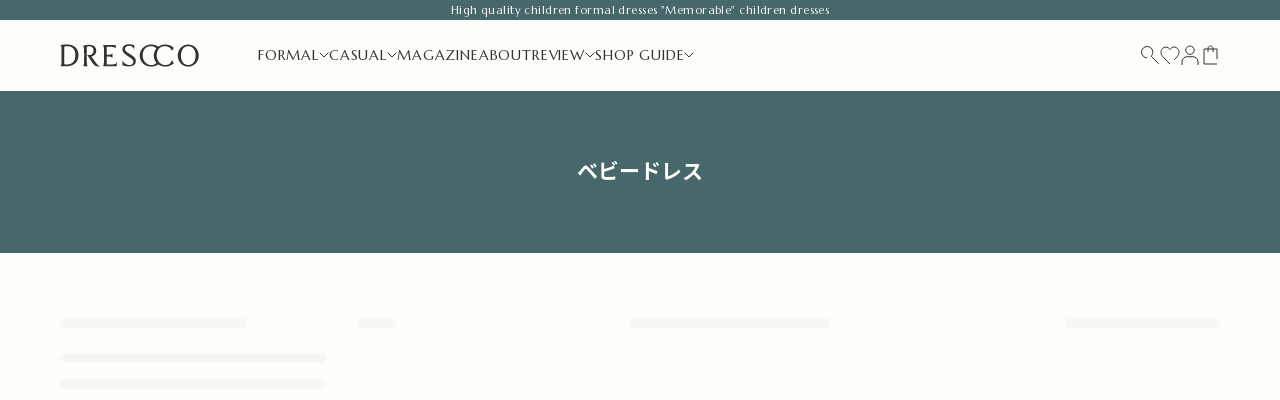

--- FILE ---
content_type: text/html; charset=utf-8
request_url: https://drescco.com/en/collections/types?q=%E3%83%99%E3%83%93%E3%83%BC%E3%83%89%E3%83%AC%E3%82%B9
body_size: 51227
content:
<!doctype html>
<html class="no-js" lang="en" dir="ltr">
<head>
    <meta charset="utf-8">
    <meta name="robots" content="index, follow">
    <meta name="viewport" content="width=device-width, initial-scale=1.0, height=device-height, minimum-scale=1.0, maximum-scale=5.0">

    <link rel="canonical" href="https://drescco.com/en/collections/types?q=%e3%83%99%e3%83%93%e3%83%bc%e3%83%89%e3%83%ac%e3%82%b9">
    <title>ベビードレス</title><link rel="shortcut icon" href="//drescco.com/cdn/shop/files/favicon.png?v=1717399789&width=96">
      <link rel="apple-touch-icon" href="//drescco.com/cdn/shop/files/favicon.png?v=1717399789&width=180"><link rel="dns-prefetch" href="cdn.shopify.com" crossorigin>
    <link rel="dns-prefetch" href="https://fonts.shopifycdn.com" crossorigin><link rel="preload" href="//drescco.com/cdn/fonts/instrument_sans/instrumentsans_n4.db86542ae5e1596dbdb28c279ae6c2086c4c5bfa.woff2" as="font" type="font/woff2" crossorigin><link rel="preload" href="//drescco.com/cdn/fonts/instrument_sans/instrumentsans_n4.db86542ae5e1596dbdb28c279ae6c2086c4c5bfa.woff2" as="font" type="font/woff2" crossorigin><link rel="preload" href="https://cdn.shopify.com/extensions/f3c3e67d-d5ec-431a-a94c-f60baa23059f/advanced-wishlist-56/assets/hulkapps-wishlist-styles.css" as="style">

    
    <script async crossorigin fetchpriority="high" src="/cdn/shopifycloud/importmap-polyfill/es-modules-shim.2.4.0.js"></script>
<script src="//statics.a8.net/a8sales/a8sales.js"></script>
    <script src="//statics.a8.net/a8sales/a8crossDomain.js"></script>
    <script src="//statics.a8.net/a8sales/a8shopForm.js"></script><link rel="dns-prefetch" href="https://fonts.googleapis.com">
<link rel="dns-prefetch" href="https://fonts.gstatic.com" crossorigin>
<link href="https://fonts.googleapis.com/css2?family=Noto+Sans+JP:wght@100..900&family=Shippori+Mincho+B1:wght@400;500;600;700&display=swap" rel="stylesheet" media="none" onload="if(media!='all')media='all'">
<link href="https://fonts.googleapis.com/css2?family=Zen+Old+Mincho&display=swap" rel="stylesheet" media="none" onload="if(media!='all')media='all'">
<link href="https://fonts.googleapis.com/css2?family=Marcellus&display=swap" rel="stylesheet" media="none" onload="if(media!='all')media='all'"><style data-shopify>:root{
    --jp1: "Noto Sans JP", sans-serif;
    --jp2: "Zen Old Mincho", serif;
    --en: "Marcellus", serif;

    
    --heading-font-family: "Marcellus", "Zen Old Mincho", serif;
    --text-font-family: "Marcellus", "Noto Sans JP", sans-serif;
  }

  
</style><meta property="og:type" content="website">
  <meta property="og:title" content="ベビードレス"><meta property="og:image" content="http://drescco.com/cdn/shop/files/drescco_ogp_04.png?v=1717399861&width=2048">
  <meta property="og:image:secure_url" content="https://drescco.com/cdn/shop/files/drescco_ogp_04.png?v=1717399861&width=2048">
  <meta property="og:image:width" content="1200">
  <meta property="og:image:height" content="628"><meta property="og:url" content="https://drescco.com/en/collections/types?q=%e3%83%99%e3%83%93%e3%83%bc%e3%83%89%e3%83%ac%e3%82%b9">
<meta property="og:site_name" content="DRESCCO"><meta name="twitter:card" content="summary"><meta name="twitter:title" content="ベビードレス">
  <meta name="twitter:description" content=""><meta name="twitter:image" content="https://drescco.com/cdn/shop/files/drescco_ogp_04.png?crop=center&height=1200&v=1717399861&width=1200">
  <meta name="twitter:image:alt" content="">


  <script type="application/ld+json">
  {
    "@context": "https://schema.org",
    "@type": "BreadcrumbList",
  "itemListElement": [{
      "@type": "ListItem",
      "position": 1,
      "name": "Home",
      "item": "https://drescco.com"
    },{
          "@type": "ListItem",
          "position": 2,
          "name": "ベビードレス",
          "item": "https://drescco.com/en/collections/types?q=%E3%83%99%E3%83%93%E3%83%BC%E3%83%89%E3%83%AC%E3%82%B9"
        }]
  }
  </script>

<style>/* Typography (heading) */
  @font-face {
  font-family: "Instrument Sans";
  font-weight: 400;
  font-style: normal;
  font-display: swap;
  src: url("//drescco.com/cdn/fonts/instrument_sans/instrumentsans_n4.db86542ae5e1596dbdb28c279ae6c2086c4c5bfa.woff2") format("woff2"),
       url("//drescco.com/cdn/fonts/instrument_sans/instrumentsans_n4.510f1b081e58d08c30978f465518799851ef6d8b.woff") format("woff");
}

@font-face {
  font-family: "Instrument Sans";
  font-weight: 400;
  font-style: italic;
  font-display: swap;
  src: url("//drescco.com/cdn/fonts/instrument_sans/instrumentsans_i4.028d3c3cd8d085648c808ceb20cd2fd1eb3560e5.woff2") format("woff2"),
       url("//drescco.com/cdn/fonts/instrument_sans/instrumentsans_i4.7e90d82df8dee29a99237cd19cc529d2206706a2.woff") format("woff");
}

/* Typography (body) */
  @font-face {
  font-family: "Instrument Sans";
  font-weight: 400;
  font-style: normal;
  font-display: swap;
  src: url("//drescco.com/cdn/fonts/instrument_sans/instrumentsans_n4.db86542ae5e1596dbdb28c279ae6c2086c4c5bfa.woff2") format("woff2"),
       url("//drescco.com/cdn/fonts/instrument_sans/instrumentsans_n4.510f1b081e58d08c30978f465518799851ef6d8b.woff") format("woff");
}

@font-face {
  font-family: "Instrument Sans";
  font-weight: 400;
  font-style: italic;
  font-display: swap;
  src: url("//drescco.com/cdn/fonts/instrument_sans/instrumentsans_i4.028d3c3cd8d085648c808ceb20cd2fd1eb3560e5.woff2") format("woff2"),
       url("//drescco.com/cdn/fonts/instrument_sans/instrumentsans_i4.7e90d82df8dee29a99237cd19cc529d2206706a2.woff") format("woff");
}

@font-face {
  font-family: "Instrument Sans";
  font-weight: 700;
  font-style: normal;
  font-display: swap;
  src: url("//drescco.com/cdn/fonts/instrument_sans/instrumentsans_n7.e4ad9032e203f9a0977786c356573ced65a7419a.woff2") format("woff2"),
       url("//drescco.com/cdn/fonts/instrument_sans/instrumentsans_n7.b9e40f166fb7639074ba34738101a9d2990bb41a.woff") format("woff");
}

@font-face {
  font-family: "Instrument Sans";
  font-weight: 700;
  font-style: italic;
  font-display: swap;
  src: url("//drescco.com/cdn/fonts/instrument_sans/instrumentsans_i7.d6063bb5d8f9cbf96eace9e8801697c54f363c6a.woff2") format("woff2"),
       url("//drescco.com/cdn/fonts/instrument_sans/instrumentsans_i7.ce33afe63f8198a3ac4261b826b560103542cd36.woff") format("woff");
}

:root {
    /* Container */
    --container-max-width: 100%;
    --container-xxs-max-width: 27.5rem; /* 440px */
    --container-xs-max-width: 42.5rem; /* 680px */
    --container-sm-max-width: 61.25rem; /* 980px */
    --container-md-max-width: 71.875rem; /* 1150px */
    --container-lg-max-width: 78.75rem; /* 1260px */
    --container-xl-max-width: 85rem; /* 1360px */
    --container-gutter: 1.875rem;

    --section-vertical-spacing: 2.5rem;
    --section-vertical-spacing-tight:2.5rem;

    --section-stack-gap:2.25rem;
    --section-stack-gap-tight:2.25rem;

    /* Form settings */
    --form-gap: 1.25rem; /* Gap between fieldset and submit button */
    --fieldset-gap: 1rem; /* Gap between each form input within a fieldset */
    --form-control-gap: 0.625rem; /* Gap between input and label (ignored for floating label) */
    --checkbox-control-gap: 0.75rem; /* Horizontal gap between checkbox and its associated label */
    --input-padding-block: 0.65rem; /* Vertical padding for input, textarea and native select */
    --input-padding-inline: 0.8rem; /* Horizontal padding for input, textarea and native select */
    --checkbox-size: 0.875rem; /* Size (width and height) for checkbox */

    /* Other sizes */
    --sticky-area-height: calc(var(--announcement-bar-is-sticky, 0) * var(--announcement-bar-height, 0px) + var(--header-is-sticky, 0) * var(--header-height, 0px));

    /* RTL support */
    --transform-logical-flip: 1;
    --transform-origin-start: left;
    --transform-origin-end: right;

    /**
     * ---------------------------------------------------------------------
     * TYPOGRAPHY
     * ---------------------------------------------------------------------
     */

    /* Font properties */
    /* --heading-font-family: "Instrument Sans", sans-serif; */
    --heading-font-weight: 400;
    --heading-font-style: normal;
    --heading-text-transform: normal;
    --heading-letter-spacing: 0.1em;
    /* --text-font-family: "Instrument Sans", sans-serif; */
    --text-font-weight: 400;
    --text-font-style: normal;
    --text-letter-spacing: 0.0em;
    --button-font: var(--text-font-style) var(--text-font-weight) var(--text-base) / 1 var(--text-font-family);
    --button-text-transform: normal;
    /* --button-letter-spacing: 0.1em; */
    --button-letter-spacing: 0.84px;;

    /* Font sizes */--text-heading-size-factor: 1;
    --text-h1: var(--h1-title);
    --text-h2: var(--h2-title);
    --text-h3: var(--h3-title);
    --text-h4: var(--h4-title);
    --text-h5: calc(0.875rem * var(--text-heading-size-factor));
    --text-h6: calc(0.75rem * var(--text-heading-size-factor));

    --text-xs: 0.75rem;
    --text-sm: 0.8125rem;
    --text-base: 0.875rem;
    --text-lg: 1.0rem;
    --text-xl: 1.125rem;

    /* Rounded variables (used for border radius) */
    --rounded-full: 9999px;
    --button-border-radius: 0.0rem;
    --input-border-radius: 0.0rem;

    /* Box shadow */
    --shadow-sm: 0 2px 8px rgb(0 0 0 / 0.05);
    --shadow: 0 5px 15px rgb(0 0 0 / 0.05);
    --shadow-md: 0 5px 30px rgb(0 0 0 / 0.05);
    --shadow-block: px px px rgb(var(--text-primary) / 0.0);

    /**
     * ---------------------------------------------------------------------
     * OTHER
     * ---------------------------------------------------------------------
     */

    --checkmark-svg-url: url(//drescco.com/cdn/shop/t/69/assets/checkmark.svg?v=92758364835572273591729650689);
    --cursor-zoom-in-svg-url: url(//drescco.com/cdn/shop/t/69/assets/cursor-zoom-in.svg?v=46151924287871154701729650689);
  }

  [dir="rtl"]:root {
    /* RTL support */
    --transform-logical-flip: -1;
    --transform-origin-start: right;
    --transform-origin-end: left;
  }

  @media screen and (min-width: 700px) {
    :root {
      /* Typography (font size) */
      --text-xs: 0.75rem;
      --text-sm: 0.8125rem;
      --text-base: 0.875rem;
      --text-lg: 1.0rem;
      --text-xl: 1.25rem;

      /* Spacing settings */
      /* --container-gutter: clamp(1.875rem, 6.689vw - 1.051rem, 3.125rem); */
      --container-gutter: 4.72%;
    }
  }

  @media screen and (min-width: 1000px) {
    :root {
      /* Spacing settings */
      /* --container-gutter: 3.75rem; */

      --section-vertical-spacing: 4rem;
      --section-vertical-spacing-tight: 4rem;

      --section-stack-gap:3rem;
      --section-stack-gap-tight:3rem;
    }
  }:root {/* Overlay used for modal */
    --page-overlay: 0 0 0 / 0.6;

    /* We use the first scheme background as default */
    --page-background: ;

    /* Product colors */
    --on-sale-text: 71 103 106;
    --on-sale-badge-background: 71 103 106;
    --on-sale-badge-text: 255 255 255;
    --sold-out-badge-background: 239 239 239;
    --sold-out-badge-text: 0 0 0 / 0.65;
    --custom-badge-background: 28 28 28;
    --custom-badge-text: 255 255 255;
    --star-color: 28 28 28;

    /* Status colors */
    --success-background: 212 227 203;
    --success-text: 48 122 7;
    --warning-background: 253 241 224;
    --warning-text: 237 138 0;
    --error-background: 243 204 204;
    --error-text: 203 43 43;
  }.color-scheme--scheme-1 {
      /* Color settings */--accent: 253 253 250;
      --text-color: 51 51 51;
      --background: 253 253 250 / 1.0;
      --background-without-opacity: 253 253 250;
      --background-gradient: ;--border-color: 223 223 220;/* Button colors */
      --button-background: 253 253 250;
      --button-text-color: 51 51 51;

      /* Circled buttons */
      --circle-button-background: 253 253 250;
      --circle-button-text-color: 51 51 51;
    }.shopify-section:has(.section-spacing.color-scheme--bg-241817ada365cc5d054f3687ee1c0dcd) + .shopify-section:has(.section-spacing.color-scheme--bg-241817ada365cc5d054f3687ee1c0dcd:not(.bordered-section)) .section-spacing {
      padding-block-start: 0;
    }.color-scheme--scheme-2 {
      /* Color settings */--accent: 71 103 106;
      --text-color: 51 51 51;
      --background: 253 253 250 / 1.0;
      --background-without-opacity: 253 253 250;
      --background-gradient: ;--border-color: 223 223 220;/* Button colors */
      --button-background: 71 103 106;
      --button-text-color: 253 253 250;

      /* Circled buttons */
      --circle-button-background: 253 253 250;
      --circle-button-text-color: 51 51 51;
    }.shopify-section:has(.section-spacing.color-scheme--bg-241817ada365cc5d054f3687ee1c0dcd) + .shopify-section:has(.section-spacing.color-scheme--bg-241817ada365cc5d054f3687ee1c0dcd:not(.bordered-section)) .section-spacing {
      padding-block-start: 0;
    }.color-scheme--scheme-3 {
      /* Color settings */--accent: 253 253 250;
      --text-color: 253 253 250;
      --background: 71 103 106 / 1.0;
      --background-without-opacity: 71 103 106;
      --background-gradient: ;--border-color: 98 126 128;/* Button colors */
      --button-background: 253 253 250;
      --button-text-color: 51 51 51;

      /* Circled buttons */
      --circle-button-background: 253 253 250;
      --circle-button-text-color: 51 51 51;
    }.shopify-section:has(.section-spacing.color-scheme--bg-6d5e279daadf64409a510e141a854e68) + .shopify-section:has(.section-spacing.color-scheme--bg-6d5e279daadf64409a510e141a854e68:not(.bordered-section)) .section-spacing {
      padding-block-start: 0;
    }.color-scheme--scheme-4 {
      /* Color settings */--accent: 253 253 250;
      --text-color: 253 253 250;
      --background: 51 51 51 / 1.0;
      --background-without-opacity: 51 51 51;
      --background-gradient: ;--border-color: 81 81 81;/* Button colors */
      --button-background: 253 253 250;
      --button-text-color: 51 51 51;

      /* Circled buttons */
      --circle-button-background: 253 253 250;
      --circle-button-text-color: 51 51 51;
    }.shopify-section:has(.section-spacing.color-scheme--bg-09c72ac813bc7a0108f7f274f6197773) + .shopify-section:has(.section-spacing.color-scheme--bg-09c72ac813bc7a0108f7f274f6197773:not(.bordered-section)) .section-spacing {
      padding-block-start: 0;
    }.color-scheme--dialog {
      /* Color settings */--accent: 71 103 106;
      --text-color: 51 51 51;
      --background: 253 253 250 / 1.0;
      --background-without-opacity: 253 253 250;
      --background-gradient: ;--border-color: 223 223 220;/* Button colors */
      --button-background: 71 103 106;
      --button-text-color: 253 253 250;

      /* Circled buttons */
      --circle-button-background: 253 253 250;
      --circle-button-text-color: 51 51 51;
    }
</style><script>
  document.documentElement.classList.replace('no-js', 'js');

  // This allows to expose several variables to the global scope, to be used in scripts
  window.themeVariables = {
    settings: {
      showPageTransition: false,
      pageType: "collection",
      moneyFormat: "¥{{amount_no_decimals}}",
      moneyWithCurrencyFormat: "¥{{amount_no_decimals}} 円",
      currencyCodeEnabled: false,
      cartType: "page",
      staggerMenuApparition: true
    },

    strings: {
      addToCartButton: "Add to cart",
      soldOutButton: "Sold out",
      preOrderButton: "Pre-order",
      unavailableButton: "Unavailable",
      addedToCart: "Added to your cart!",
      closeGallery: "Close gallery",
      zoomGallery: "Zoom picture",
      errorGallery: "Image cannot be loaded",
      soldOutBadge: "Sold out",
      discountBadge: "Save @@",
      sku: "SKU:",
      shippingEstimatorNoResults: "Sorry, we do not ship to your address.",
      shippingEstimatorOneResult: "There is one shipping rate for your address:",
      shippingEstimatorMultipleResults: "There are several shipping rates for your address:",
      shippingEstimatorError: "One or more error occurred while retrieving shipping rates:",
      next: "Next",
      previous: "Previous"
    },

    mediaQueries: {
      'sm': 'screen and (min-width: 700px)',
      'md': 'screen and (min-width: 1000px)',
      'lg': 'screen and (min-width: 1150px)',
      'xl': 'screen and (min-width: 1400px)',
      '2xl': 'screen and (min-width: 1600px)',
      'sm-max': 'screen and (max-width: 699px)',
      'md-max': 'screen and (max-width: 999px)',
      'lg-max': 'screen and (max-width: 1149px)',
      'xl-max': 'screen and (max-width: 1399px)',
      '2xl-max': 'screen and (max-width: 1599px)',
      'motion-safe': '(prefers-reduced-motion: no-preference)',
      'motion-reduce': '(prefers-reduced-motion: reduce)',
      'supports-hover': 'screen and (pointer: fine)',
      'supports-touch': 'screen and (hover: none)'
    }
  };</script><style data-shopify>:root {
    
    /* gutter */
    --unique-gutter: 11.2vw;
    @media screen and (min-width: 700px){
      --drs-sm-gutter: 4.72%;
    }

    /* collection>product image aspect ratio */
    --drs-ratio: 133.48%;
    
    /* product>product image aspect ratio */
    --drs-gallery-ratio: 141.16%;
    --drs-thumb-ratio: 135.21%;
    @media screen and (min-width: 1000px){
      --drs-gallery-ratio: 135.56%;
    }
    
    /* article image aspect ratio */
    --drs-blogratio: 75.18%;
    
    /* color */
    --green: #47676A;
    --green-rgb: 71, 103, 106;

    --black: #333;
    --black-rgb: 51, 51, 51;

    --gray: #c2c2c2;
    --gray-rgb: 194,194,194;

    --light_gray: #E1DFDD;
    --light_gray-rgb: 225, 223, 221;

    --white: #fdfdfa;
    --white-rgb: 253, 253, 250;

    --btnbk: #1a1a1a;
    --btnbk-rgb: 26,26,26;

    --red: #A10000;


    /* font-size */
    /* var(--heading-font-style) var(--heading-font-weight) var(--text-sm) / 1.65 var(--heading-font-family) */
    /* var(--text-font-style) var(--text-font-weight) var(--text-base) / 1 var(--text-font-family) */
    /* EN */
    --h1-title: var(--heading-font-style) var(--heading-font-weight) 1.5rem / 1.75 var(--heading-font-family);
    --h2-title: var(--heading-font-style) var(--heading-font-weight) 1.375rem / 1.72 var(--heading-font-family);
    --h3-title: var(--heading-font-style) var(--heading-font-weight) .875rem / 1.71 var(--heading-font-family);
    --h4-title: var(--heading-font-style) 400 1.125rem / 1.56 var(--heading-font-family);
    @media screen and (min-width: 700px){
      --h4-title: var(--heading-font-style) 400 1.375rem / 1 var(--heading-font-family);
    }
    
    /* JP */
    --h2-zen-title: var(--heading-font-style) 500 1.375rem / 1.5 var(--jp2);
    --h3-noto: var(--heading-font-style) 400 1.25rem / 1.5 var(--jp1);
    --h6-title: var(--text-font-style) var(--text-font-weight) .625rem / 1.6 var(--jp1);

    --zen-body-tightline: var(--text-font-style) 500 var(--text-base) / 1.5 var(--jp2);
    --zen-body: var(--text-font-style) 500 var(--text-base) / 2 var(--jp2);
    
    --noto-body-tightline: var(--text-font-style) var(--text-font-weight) var(--text-sm) / 1.53 var(--jp1);
    --noto-body: var(--text-font-style) var(--text-font-weight) var(--text-sm) / 2.07 var(--jp1);
    --caption-noto-title: var(--text-font-style) var(--text-font-weight) .75rem / 1.5 var(--jp1);

    --main-price: var(--text-font-style) var(--text-font-weight) 1.125rem / 1.66 var(--jp1);
    --lg-price: var(--text-font-style) var(--text-font-weight) 1.75rem / 1.875 var(--jp1);
    @media screen and (min-width: 700px){
      --main-price: var(--text-font-style) var(--text-font-weight) 1.25rem / 1.5 var(--jp1);
    }
    
    /* 18px_title_mincho */
    --title-mincho: var(--heading-font-style) 500 1.125rem / 1.61 var(--jp2);
    --title-micho-stick: var(--heading-font-style) 500 1.125rem / 1.61 var(--jp2);
    @media screen and (min-width: 700px){
      --title-mincho: var(--heading-font-style) 500 1.375rem / 1.5 var(--jp2);
    }

    /* 14px_title_mincho */
    --title-mincho-small: var(--heading-font-style) 500 0.875rem / 1.5 var(--jp2);

    /* 14px_text_mincho */
    --text-mincho: var(--heading-font-style) 500 0.875rem / 2 var(--jp2);
    
    /* 13px_text_gothic */
    --text-gothic: var(--text-font-style) var(--text-font-weight) 0.8125rem / 2.08 var(--jp1);

    /* border */
    --border: 1px solid var(--gray);
    
    /* animation */

    
  }/* --------- root --------- */

  /* others */</style><script src="https://cdn.jsdelivr.net/npm/alpinejs@3.x.x/dist/cdn.min.js" defer></script>

    

    <script>
  document.addEventListener('DOMContentLoaded', () => {
    const path = window.location.pathname
    console.log('path',path)
    if (path.includes('/cart') && !path.includes('/en') && !path.includes('/zh-hant') && !path.includes('/zh-hans')) {
      fetch('/cart.js')
      .then(response => response.json())
      .then(data => {
        console.log(data);
        console.log(data['items'])
        // 親商品が削除された時、それに付随する追加の着丈商品を削除する関数
        const checkAndRemoveUnmatchedItems = () => {
          const cartItems = data.items
          console.log("cartItems",cartItems)
          const supportedProducts = cartItems
              .filter(item => item.properties && item.properties['対応商品'])
              .map(item => item.properties['対応商品']);
          cartItems.forEach(item => {
              if (item.properties && item.properties['対応商品']) {
                  const supportedProductName = item.properties['対応商品'];
                  const matchingProductExists = cartItems.some(otherItem => 
                      otherItem.product_title === supportedProductName && otherItem.id !== item.id
                  );
                  // 6. 一致する商品がカート上に存在しない時、商品を削除
                  if (!matchingProductExists) {
                      removeFromCart(item.key);
                  }
              }
          });
        };
        checkAndRemoveUnmatchedItems()
      })
      .catch((error) => {
          console.error('Error:', error);
      });
    }
  });
  // 商品をカートから削除する関数
  const removeFromCart = (lineItemKey) => {
      fetch('/cart/change.js', {
          method: 'POST',
          headers: {
              'Content-Type': 'application/json',
          },
          body: JSON.stringify({ 
              id: lineItemKey, 
              quantity: 0 
          }),
      })
      .then(response => response.json())
      .then(data => {
          console.log('Item removed', data);
          window.location.reload(); // 実際にカートから商品が削除された後、ページをリロード
      })
      .catch((error) => {
          console.error('Error removing item:', error);
      });
  };
</script>

    <script>
      if (!(HTMLScriptElement.supports && HTMLScriptElement.supports('importmap'))) {
        const importMapPolyfill = document.createElement('script');
        importMapPolyfill.async = true;
        importMapPolyfill.src = "//drescco.com/cdn/shop/t/69/assets/es-module-shims.min.js?v=46445230004644522171729650689";

        document.head.appendChild(importMapPolyfill);
      }
    </script>

    <script type="importmap">{
        "imports": {
          "vendor": "//drescco.com/cdn/shop/t/69/assets/vendor.min.js?v=180270185114800816751729650689",
          "theme": "//drescco.com/cdn/shop/t/69/assets/theme.js?v=46332491715660642391729650689",
          "photoswipe": "//drescco.com/cdn/shop/t/69/assets/photoswipe.min.js?v=20290624223189769891729650689"
        }
      }
    </script>

    
    












<script>window.performance && window.performance.mark && window.performance.mark('shopify.content_for_header.start');</script><meta name="google-site-verification" content="HZBNnpxxl00dNUyrFSXauL0SRF-DcjKIhmoIR3wp1dM">
<meta name="facebook-domain-verification" content="tjiu2kwgm9ys2e8rqic6n6brusefy1">
<meta id="shopify-digital-wallet" name="shopify-digital-wallet" content="/62303633633/digital_wallets/dialog">
<meta name="shopify-checkout-api-token" content="1943dc250cf34d1647fa0c3fe14904f6">
<meta id="in-context-paypal-metadata" data-shop-id="62303633633" data-venmo-supported="false" data-environment="production" data-locale="en_US" data-paypal-v4="true" data-currency="JPY">
<link rel="alternate" hreflang="x-default" href="https://drescco.com/collections/types?q=%E3%83%99%E3%83%93%E3%83%BC%E3%83%89%E3%83%AC%E3%82%B9">
<link rel="alternate" hreflang="ja" href="https://drescco.com/collections/types?q=%E3%83%99%E3%83%93%E3%83%BC%E3%83%89%E3%83%AC%E3%82%B9">
<link rel="alternate" hreflang="en" href="https://drescco.com/en/collections/types?q=%E3%83%99%E3%83%93%E3%83%BC%E3%83%89%E3%83%AC%E3%82%B9">
<link rel="alternate" hreflang="zh-Hans" href="https://drescco.com/zh-hans/collections/types?q=%E3%83%99%E3%83%93%E3%83%BC%E3%83%89%E3%83%AC%E3%82%B9">
<link rel="alternate" hreflang="zh-Hant" href="https://drescco.com/zh-hant/collections/types?q=%E3%83%99%E3%83%93%E3%83%BC%E3%83%89%E3%83%AC%E3%82%B9">
<link rel="alternate" hreflang="ja-HK" href="https://drescco.com/ja-hk/collections/types?q=%E3%83%99%E3%83%93%E3%83%BC%E3%83%89%E3%83%AC%E3%82%B9">
<link rel="alternate" hreflang="en-HK" href="https://drescco.com/en-hk/collections/types?q=%E3%83%99%E3%83%93%E3%83%BC%E3%83%89%E3%83%AC%E3%82%B9">
<link rel="alternate" hreflang="zh-Hans-HK" href="https://drescco.com/zh-hans-hk/collections/types?q=%E3%83%99%E3%83%93%E3%83%BC%E3%83%89%E3%83%AC%E3%82%B9">
<link rel="alternate" hreflang="zh-Hant-HK" href="https://drescco.com/zh-hant-hk/collections/types?q=%E3%83%99%E3%83%93%E3%83%BC%E3%83%89%E3%83%AC%E3%82%B9">
<link rel="alternate" hreflang="zh-Hans-AC" href="https://drescco.com/zh-hans/collections/types?q=%E3%83%99%E3%83%93%E3%83%BC%E3%83%89%E3%83%AC%E3%82%B9">
<link rel="alternate" hreflang="zh-Hant-AC" href="https://drescco.com/zh-hant/collections/types?q=%E3%83%99%E3%83%93%E3%83%BC%E3%83%89%E3%83%AC%E3%82%B9">
<link rel="alternate" hreflang="zh-Hans-AD" href="https://drescco.com/zh-hans/collections/types?q=%E3%83%99%E3%83%93%E3%83%BC%E3%83%89%E3%83%AC%E3%82%B9">
<link rel="alternate" hreflang="zh-Hant-AD" href="https://drescco.com/zh-hant/collections/types?q=%E3%83%99%E3%83%93%E3%83%BC%E3%83%89%E3%83%AC%E3%82%B9">
<link rel="alternate" hreflang="zh-Hans-AE" href="https://drescco.com/zh-hans/collections/types?q=%E3%83%99%E3%83%93%E3%83%BC%E3%83%89%E3%83%AC%E3%82%B9">
<link rel="alternate" hreflang="zh-Hant-AE" href="https://drescco.com/zh-hant/collections/types?q=%E3%83%99%E3%83%93%E3%83%BC%E3%83%89%E3%83%AC%E3%82%B9">
<link rel="alternate" hreflang="zh-Hans-AG" href="https://drescco.com/zh-hans/collections/types?q=%E3%83%99%E3%83%93%E3%83%BC%E3%83%89%E3%83%AC%E3%82%B9">
<link rel="alternate" hreflang="zh-Hant-AG" href="https://drescco.com/zh-hant/collections/types?q=%E3%83%99%E3%83%93%E3%83%BC%E3%83%89%E3%83%AC%E3%82%B9">
<link rel="alternate" hreflang="zh-Hans-AI" href="https://drescco.com/zh-hans/collections/types?q=%E3%83%99%E3%83%93%E3%83%BC%E3%83%89%E3%83%AC%E3%82%B9">
<link rel="alternate" hreflang="zh-Hant-AI" href="https://drescco.com/zh-hant/collections/types?q=%E3%83%99%E3%83%93%E3%83%BC%E3%83%89%E3%83%AC%E3%82%B9">
<link rel="alternate" hreflang="zh-Hans-AL" href="https://drescco.com/zh-hans/collections/types?q=%E3%83%99%E3%83%93%E3%83%BC%E3%83%89%E3%83%AC%E3%82%B9">
<link rel="alternate" hreflang="zh-Hant-AL" href="https://drescco.com/zh-hant/collections/types?q=%E3%83%99%E3%83%93%E3%83%BC%E3%83%89%E3%83%AC%E3%82%B9">
<link rel="alternate" hreflang="zh-Hans-AM" href="https://drescco.com/zh-hans/collections/types?q=%E3%83%99%E3%83%93%E3%83%BC%E3%83%89%E3%83%AC%E3%82%B9">
<link rel="alternate" hreflang="zh-Hant-AM" href="https://drescco.com/zh-hant/collections/types?q=%E3%83%99%E3%83%93%E3%83%BC%E3%83%89%E3%83%AC%E3%82%B9">
<link rel="alternate" hreflang="zh-Hans-AO" href="https://drescco.com/zh-hans/collections/types?q=%E3%83%99%E3%83%93%E3%83%BC%E3%83%89%E3%83%AC%E3%82%B9">
<link rel="alternate" hreflang="zh-Hant-AO" href="https://drescco.com/zh-hant/collections/types?q=%E3%83%99%E3%83%93%E3%83%BC%E3%83%89%E3%83%AC%E3%82%B9">
<link rel="alternate" hreflang="zh-Hans-AR" href="https://drescco.com/zh-hans/collections/types?q=%E3%83%99%E3%83%93%E3%83%BC%E3%83%89%E3%83%AC%E3%82%B9">
<link rel="alternate" hreflang="zh-Hant-AR" href="https://drescco.com/zh-hant/collections/types?q=%E3%83%99%E3%83%93%E3%83%BC%E3%83%89%E3%83%AC%E3%82%B9">
<link rel="alternate" hreflang="zh-Hans-AT" href="https://drescco.com/zh-hans/collections/types?q=%E3%83%99%E3%83%93%E3%83%BC%E3%83%89%E3%83%AC%E3%82%B9">
<link rel="alternate" hreflang="zh-Hant-AT" href="https://drescco.com/zh-hant/collections/types?q=%E3%83%99%E3%83%93%E3%83%BC%E3%83%89%E3%83%AC%E3%82%B9">
<link rel="alternate" hreflang="zh-Hans-AU" href="https://drescco.com/zh-hans/collections/types?q=%E3%83%99%E3%83%93%E3%83%BC%E3%83%89%E3%83%AC%E3%82%B9">
<link rel="alternate" hreflang="zh-Hant-AU" href="https://drescco.com/zh-hant/collections/types?q=%E3%83%99%E3%83%93%E3%83%BC%E3%83%89%E3%83%AC%E3%82%B9">
<link rel="alternate" hreflang="zh-Hans-AW" href="https://drescco.com/zh-hans/collections/types?q=%E3%83%99%E3%83%93%E3%83%BC%E3%83%89%E3%83%AC%E3%82%B9">
<link rel="alternate" hreflang="zh-Hant-AW" href="https://drescco.com/zh-hant/collections/types?q=%E3%83%99%E3%83%93%E3%83%BC%E3%83%89%E3%83%AC%E3%82%B9">
<link rel="alternate" hreflang="zh-Hans-AX" href="https://drescco.com/zh-hans/collections/types?q=%E3%83%99%E3%83%93%E3%83%BC%E3%83%89%E3%83%AC%E3%82%B9">
<link rel="alternate" hreflang="zh-Hant-AX" href="https://drescco.com/zh-hant/collections/types?q=%E3%83%99%E3%83%93%E3%83%BC%E3%83%89%E3%83%AC%E3%82%B9">
<link rel="alternate" hreflang="zh-Hans-BA" href="https://drescco.com/zh-hans/collections/types?q=%E3%83%99%E3%83%93%E3%83%BC%E3%83%89%E3%83%AC%E3%82%B9">
<link rel="alternate" hreflang="zh-Hant-BA" href="https://drescco.com/zh-hant/collections/types?q=%E3%83%99%E3%83%93%E3%83%BC%E3%83%89%E3%83%AC%E3%82%B9">
<link rel="alternate" hreflang="zh-Hans-BB" href="https://drescco.com/zh-hans/collections/types?q=%E3%83%99%E3%83%93%E3%83%BC%E3%83%89%E3%83%AC%E3%82%B9">
<link rel="alternate" hreflang="zh-Hant-BB" href="https://drescco.com/zh-hant/collections/types?q=%E3%83%99%E3%83%93%E3%83%BC%E3%83%89%E3%83%AC%E3%82%B9">
<link rel="alternate" hreflang="zh-Hans-BD" href="https://drescco.com/zh-hans/collections/types?q=%E3%83%99%E3%83%93%E3%83%BC%E3%83%89%E3%83%AC%E3%82%B9">
<link rel="alternate" hreflang="zh-Hant-BD" href="https://drescco.com/zh-hant/collections/types?q=%E3%83%99%E3%83%93%E3%83%BC%E3%83%89%E3%83%AC%E3%82%B9">
<link rel="alternate" hreflang="zh-Hans-BE" href="https://drescco.com/zh-hans/collections/types?q=%E3%83%99%E3%83%93%E3%83%BC%E3%83%89%E3%83%AC%E3%82%B9">
<link rel="alternate" hreflang="zh-Hant-BE" href="https://drescco.com/zh-hant/collections/types?q=%E3%83%99%E3%83%93%E3%83%BC%E3%83%89%E3%83%AC%E3%82%B9">
<link rel="alternate" hreflang="zh-Hans-BF" href="https://drescco.com/zh-hans/collections/types?q=%E3%83%99%E3%83%93%E3%83%BC%E3%83%89%E3%83%AC%E3%82%B9">
<link rel="alternate" hreflang="zh-Hant-BF" href="https://drescco.com/zh-hant/collections/types?q=%E3%83%99%E3%83%93%E3%83%BC%E3%83%89%E3%83%AC%E3%82%B9">
<link rel="alternate" hreflang="zh-Hans-BG" href="https://drescco.com/zh-hans/collections/types?q=%E3%83%99%E3%83%93%E3%83%BC%E3%83%89%E3%83%AC%E3%82%B9">
<link rel="alternate" hreflang="zh-Hant-BG" href="https://drescco.com/zh-hant/collections/types?q=%E3%83%99%E3%83%93%E3%83%BC%E3%83%89%E3%83%AC%E3%82%B9">
<link rel="alternate" hreflang="zh-Hans-BH" href="https://drescco.com/zh-hans/collections/types?q=%E3%83%99%E3%83%93%E3%83%BC%E3%83%89%E3%83%AC%E3%82%B9">
<link rel="alternate" hreflang="zh-Hant-BH" href="https://drescco.com/zh-hant/collections/types?q=%E3%83%99%E3%83%93%E3%83%BC%E3%83%89%E3%83%AC%E3%82%B9">
<link rel="alternate" hreflang="zh-Hans-BI" href="https://drescco.com/zh-hans/collections/types?q=%E3%83%99%E3%83%93%E3%83%BC%E3%83%89%E3%83%AC%E3%82%B9">
<link rel="alternate" hreflang="zh-Hant-BI" href="https://drescco.com/zh-hant/collections/types?q=%E3%83%99%E3%83%93%E3%83%BC%E3%83%89%E3%83%AC%E3%82%B9">
<link rel="alternate" hreflang="zh-Hans-BJ" href="https://drescco.com/zh-hans/collections/types?q=%E3%83%99%E3%83%93%E3%83%BC%E3%83%89%E3%83%AC%E3%82%B9">
<link rel="alternate" hreflang="zh-Hant-BJ" href="https://drescco.com/zh-hant/collections/types?q=%E3%83%99%E3%83%93%E3%83%BC%E3%83%89%E3%83%AC%E3%82%B9">
<link rel="alternate" hreflang="zh-Hans-BL" href="https://drescco.com/zh-hans/collections/types?q=%E3%83%99%E3%83%93%E3%83%BC%E3%83%89%E3%83%AC%E3%82%B9">
<link rel="alternate" hreflang="zh-Hant-BL" href="https://drescco.com/zh-hant/collections/types?q=%E3%83%99%E3%83%93%E3%83%BC%E3%83%89%E3%83%AC%E3%82%B9">
<link rel="alternate" hreflang="zh-Hans-BM" href="https://drescco.com/zh-hans/collections/types?q=%E3%83%99%E3%83%93%E3%83%BC%E3%83%89%E3%83%AC%E3%82%B9">
<link rel="alternate" hreflang="zh-Hant-BM" href="https://drescco.com/zh-hant/collections/types?q=%E3%83%99%E3%83%93%E3%83%BC%E3%83%89%E3%83%AC%E3%82%B9">
<link rel="alternate" hreflang="zh-Hans-BN" href="https://drescco.com/zh-hans/collections/types?q=%E3%83%99%E3%83%93%E3%83%BC%E3%83%89%E3%83%AC%E3%82%B9">
<link rel="alternate" hreflang="zh-Hant-BN" href="https://drescco.com/zh-hant/collections/types?q=%E3%83%99%E3%83%93%E3%83%BC%E3%83%89%E3%83%AC%E3%82%B9">
<link rel="alternate" hreflang="zh-Hans-BO" href="https://drescco.com/zh-hans/collections/types?q=%E3%83%99%E3%83%93%E3%83%BC%E3%83%89%E3%83%AC%E3%82%B9">
<link rel="alternate" hreflang="zh-Hant-BO" href="https://drescco.com/zh-hant/collections/types?q=%E3%83%99%E3%83%93%E3%83%BC%E3%83%89%E3%83%AC%E3%82%B9">
<link rel="alternate" hreflang="zh-Hans-BQ" href="https://drescco.com/zh-hans/collections/types?q=%E3%83%99%E3%83%93%E3%83%BC%E3%83%89%E3%83%AC%E3%82%B9">
<link rel="alternate" hreflang="zh-Hant-BQ" href="https://drescco.com/zh-hant/collections/types?q=%E3%83%99%E3%83%93%E3%83%BC%E3%83%89%E3%83%AC%E3%82%B9">
<link rel="alternate" hreflang="zh-Hans-BR" href="https://drescco.com/zh-hans/collections/types?q=%E3%83%99%E3%83%93%E3%83%BC%E3%83%89%E3%83%AC%E3%82%B9">
<link rel="alternate" hreflang="zh-Hant-BR" href="https://drescco.com/zh-hant/collections/types?q=%E3%83%99%E3%83%93%E3%83%BC%E3%83%89%E3%83%AC%E3%82%B9">
<link rel="alternate" hreflang="zh-Hans-BS" href="https://drescco.com/zh-hans/collections/types?q=%E3%83%99%E3%83%93%E3%83%BC%E3%83%89%E3%83%AC%E3%82%B9">
<link rel="alternate" hreflang="zh-Hant-BS" href="https://drescco.com/zh-hant/collections/types?q=%E3%83%99%E3%83%93%E3%83%BC%E3%83%89%E3%83%AC%E3%82%B9">
<link rel="alternate" hreflang="zh-Hans-BT" href="https://drescco.com/zh-hans/collections/types?q=%E3%83%99%E3%83%93%E3%83%BC%E3%83%89%E3%83%AC%E3%82%B9">
<link rel="alternate" hreflang="zh-Hant-BT" href="https://drescco.com/zh-hant/collections/types?q=%E3%83%99%E3%83%93%E3%83%BC%E3%83%89%E3%83%AC%E3%82%B9">
<link rel="alternate" hreflang="zh-Hans-BW" href="https://drescco.com/zh-hans/collections/types?q=%E3%83%99%E3%83%93%E3%83%BC%E3%83%89%E3%83%AC%E3%82%B9">
<link rel="alternate" hreflang="zh-Hant-BW" href="https://drescco.com/zh-hant/collections/types?q=%E3%83%99%E3%83%93%E3%83%BC%E3%83%89%E3%83%AC%E3%82%B9">
<link rel="alternate" hreflang="zh-Hans-BY" href="https://drescco.com/zh-hans/collections/types?q=%E3%83%99%E3%83%93%E3%83%BC%E3%83%89%E3%83%AC%E3%82%B9">
<link rel="alternate" hreflang="zh-Hant-BY" href="https://drescco.com/zh-hant/collections/types?q=%E3%83%99%E3%83%93%E3%83%BC%E3%83%89%E3%83%AC%E3%82%B9">
<link rel="alternate" hreflang="zh-Hans-BZ" href="https://drescco.com/zh-hans/collections/types?q=%E3%83%99%E3%83%93%E3%83%BC%E3%83%89%E3%83%AC%E3%82%B9">
<link rel="alternate" hreflang="zh-Hant-BZ" href="https://drescco.com/zh-hant/collections/types?q=%E3%83%99%E3%83%93%E3%83%BC%E3%83%89%E3%83%AC%E3%82%B9">
<link rel="alternate" hreflang="zh-Hans-CA" href="https://drescco.com/zh-hans/collections/types?q=%E3%83%99%E3%83%93%E3%83%BC%E3%83%89%E3%83%AC%E3%82%B9">
<link rel="alternate" hreflang="zh-Hant-CA" href="https://drescco.com/zh-hant/collections/types?q=%E3%83%99%E3%83%93%E3%83%BC%E3%83%89%E3%83%AC%E3%82%B9">
<link rel="alternate" hreflang="zh-Hans-CC" href="https://drescco.com/zh-hans/collections/types?q=%E3%83%99%E3%83%93%E3%83%BC%E3%83%89%E3%83%AC%E3%82%B9">
<link rel="alternate" hreflang="zh-Hant-CC" href="https://drescco.com/zh-hant/collections/types?q=%E3%83%99%E3%83%93%E3%83%BC%E3%83%89%E3%83%AC%E3%82%B9">
<link rel="alternate" hreflang="zh-Hans-CD" href="https://drescco.com/zh-hans/collections/types?q=%E3%83%99%E3%83%93%E3%83%BC%E3%83%89%E3%83%AC%E3%82%B9">
<link rel="alternate" hreflang="zh-Hant-CD" href="https://drescco.com/zh-hant/collections/types?q=%E3%83%99%E3%83%93%E3%83%BC%E3%83%89%E3%83%AC%E3%82%B9">
<link rel="alternate" hreflang="zh-Hans-CF" href="https://drescco.com/zh-hans/collections/types?q=%E3%83%99%E3%83%93%E3%83%BC%E3%83%89%E3%83%AC%E3%82%B9">
<link rel="alternate" hreflang="zh-Hant-CF" href="https://drescco.com/zh-hant/collections/types?q=%E3%83%99%E3%83%93%E3%83%BC%E3%83%89%E3%83%AC%E3%82%B9">
<link rel="alternate" hreflang="zh-Hans-CG" href="https://drescco.com/zh-hans/collections/types?q=%E3%83%99%E3%83%93%E3%83%BC%E3%83%89%E3%83%AC%E3%82%B9">
<link rel="alternate" hreflang="zh-Hant-CG" href="https://drescco.com/zh-hant/collections/types?q=%E3%83%99%E3%83%93%E3%83%BC%E3%83%89%E3%83%AC%E3%82%B9">
<link rel="alternate" hreflang="zh-Hans-CH" href="https://drescco.com/zh-hans/collections/types?q=%E3%83%99%E3%83%93%E3%83%BC%E3%83%89%E3%83%AC%E3%82%B9">
<link rel="alternate" hreflang="zh-Hant-CH" href="https://drescco.com/zh-hant/collections/types?q=%E3%83%99%E3%83%93%E3%83%BC%E3%83%89%E3%83%AC%E3%82%B9">
<link rel="alternate" hreflang="zh-Hans-CI" href="https://drescco.com/zh-hans/collections/types?q=%E3%83%99%E3%83%93%E3%83%BC%E3%83%89%E3%83%AC%E3%82%B9">
<link rel="alternate" hreflang="zh-Hant-CI" href="https://drescco.com/zh-hant/collections/types?q=%E3%83%99%E3%83%93%E3%83%BC%E3%83%89%E3%83%AC%E3%82%B9">
<link rel="alternate" hreflang="zh-Hans-CK" href="https://drescco.com/zh-hans/collections/types?q=%E3%83%99%E3%83%93%E3%83%BC%E3%83%89%E3%83%AC%E3%82%B9">
<link rel="alternate" hreflang="zh-Hant-CK" href="https://drescco.com/zh-hant/collections/types?q=%E3%83%99%E3%83%93%E3%83%BC%E3%83%89%E3%83%AC%E3%82%B9">
<link rel="alternate" hreflang="zh-Hans-CL" href="https://drescco.com/zh-hans/collections/types?q=%E3%83%99%E3%83%93%E3%83%BC%E3%83%89%E3%83%AC%E3%82%B9">
<link rel="alternate" hreflang="zh-Hant-CL" href="https://drescco.com/zh-hant/collections/types?q=%E3%83%99%E3%83%93%E3%83%BC%E3%83%89%E3%83%AC%E3%82%B9">
<link rel="alternate" hreflang="zh-Hans-CM" href="https://drescco.com/zh-hans/collections/types?q=%E3%83%99%E3%83%93%E3%83%BC%E3%83%89%E3%83%AC%E3%82%B9">
<link rel="alternate" hreflang="zh-Hant-CM" href="https://drescco.com/zh-hant/collections/types?q=%E3%83%99%E3%83%93%E3%83%BC%E3%83%89%E3%83%AC%E3%82%B9">
<link rel="alternate" hreflang="zh-Hans-CN" href="https://drescco.com/zh-hans/collections/types?q=%E3%83%99%E3%83%93%E3%83%BC%E3%83%89%E3%83%AC%E3%82%B9">
<link rel="alternate" hreflang="zh-Hant-CN" href="https://drescco.com/zh-hant/collections/types?q=%E3%83%99%E3%83%93%E3%83%BC%E3%83%89%E3%83%AC%E3%82%B9">
<link rel="alternate" hreflang="zh-Hans-CO" href="https://drescco.com/zh-hans/collections/types?q=%E3%83%99%E3%83%93%E3%83%BC%E3%83%89%E3%83%AC%E3%82%B9">
<link rel="alternate" hreflang="zh-Hant-CO" href="https://drescco.com/zh-hant/collections/types?q=%E3%83%99%E3%83%93%E3%83%BC%E3%83%89%E3%83%AC%E3%82%B9">
<link rel="alternate" hreflang="zh-Hans-CR" href="https://drescco.com/zh-hans/collections/types?q=%E3%83%99%E3%83%93%E3%83%BC%E3%83%89%E3%83%AC%E3%82%B9">
<link rel="alternate" hreflang="zh-Hant-CR" href="https://drescco.com/zh-hant/collections/types?q=%E3%83%99%E3%83%93%E3%83%BC%E3%83%89%E3%83%AC%E3%82%B9">
<link rel="alternate" hreflang="zh-Hans-CV" href="https://drescco.com/zh-hans/collections/types?q=%E3%83%99%E3%83%93%E3%83%BC%E3%83%89%E3%83%AC%E3%82%B9">
<link rel="alternate" hreflang="zh-Hant-CV" href="https://drescco.com/zh-hant/collections/types?q=%E3%83%99%E3%83%93%E3%83%BC%E3%83%89%E3%83%AC%E3%82%B9">
<link rel="alternate" hreflang="zh-Hans-CW" href="https://drescco.com/zh-hans/collections/types?q=%E3%83%99%E3%83%93%E3%83%BC%E3%83%89%E3%83%AC%E3%82%B9">
<link rel="alternate" hreflang="zh-Hant-CW" href="https://drescco.com/zh-hant/collections/types?q=%E3%83%99%E3%83%93%E3%83%BC%E3%83%89%E3%83%AC%E3%82%B9">
<link rel="alternate" hreflang="zh-Hans-CX" href="https://drescco.com/zh-hans/collections/types?q=%E3%83%99%E3%83%93%E3%83%BC%E3%83%89%E3%83%AC%E3%82%B9">
<link rel="alternate" hreflang="zh-Hant-CX" href="https://drescco.com/zh-hant/collections/types?q=%E3%83%99%E3%83%93%E3%83%BC%E3%83%89%E3%83%AC%E3%82%B9">
<link rel="alternate" hreflang="zh-Hans-CY" href="https://drescco.com/zh-hans/collections/types?q=%E3%83%99%E3%83%93%E3%83%BC%E3%83%89%E3%83%AC%E3%82%B9">
<link rel="alternate" hreflang="zh-Hant-CY" href="https://drescco.com/zh-hant/collections/types?q=%E3%83%99%E3%83%93%E3%83%BC%E3%83%89%E3%83%AC%E3%82%B9">
<link rel="alternate" hreflang="zh-Hans-CZ" href="https://drescco.com/zh-hans/collections/types?q=%E3%83%99%E3%83%93%E3%83%BC%E3%83%89%E3%83%AC%E3%82%B9">
<link rel="alternate" hreflang="zh-Hant-CZ" href="https://drescco.com/zh-hant/collections/types?q=%E3%83%99%E3%83%93%E3%83%BC%E3%83%89%E3%83%AC%E3%82%B9">
<link rel="alternate" hreflang="zh-Hans-DE" href="https://drescco.com/zh-hans/collections/types?q=%E3%83%99%E3%83%93%E3%83%BC%E3%83%89%E3%83%AC%E3%82%B9">
<link rel="alternate" hreflang="zh-Hant-DE" href="https://drescco.com/zh-hant/collections/types?q=%E3%83%99%E3%83%93%E3%83%BC%E3%83%89%E3%83%AC%E3%82%B9">
<link rel="alternate" hreflang="zh-Hans-DJ" href="https://drescco.com/zh-hans/collections/types?q=%E3%83%99%E3%83%93%E3%83%BC%E3%83%89%E3%83%AC%E3%82%B9">
<link rel="alternate" hreflang="zh-Hant-DJ" href="https://drescco.com/zh-hant/collections/types?q=%E3%83%99%E3%83%93%E3%83%BC%E3%83%89%E3%83%AC%E3%82%B9">
<link rel="alternate" hreflang="zh-Hans-DK" href="https://drescco.com/zh-hans/collections/types?q=%E3%83%99%E3%83%93%E3%83%BC%E3%83%89%E3%83%AC%E3%82%B9">
<link rel="alternate" hreflang="zh-Hant-DK" href="https://drescco.com/zh-hant/collections/types?q=%E3%83%99%E3%83%93%E3%83%BC%E3%83%89%E3%83%AC%E3%82%B9">
<link rel="alternate" hreflang="zh-Hans-DM" href="https://drescco.com/zh-hans/collections/types?q=%E3%83%99%E3%83%93%E3%83%BC%E3%83%89%E3%83%AC%E3%82%B9">
<link rel="alternate" hreflang="zh-Hant-DM" href="https://drescco.com/zh-hant/collections/types?q=%E3%83%99%E3%83%93%E3%83%BC%E3%83%89%E3%83%AC%E3%82%B9">
<link rel="alternate" hreflang="zh-Hans-DO" href="https://drescco.com/zh-hans/collections/types?q=%E3%83%99%E3%83%93%E3%83%BC%E3%83%89%E3%83%AC%E3%82%B9">
<link rel="alternate" hreflang="zh-Hant-DO" href="https://drescco.com/zh-hant/collections/types?q=%E3%83%99%E3%83%93%E3%83%BC%E3%83%89%E3%83%AC%E3%82%B9">
<link rel="alternate" hreflang="zh-Hans-DZ" href="https://drescco.com/zh-hans/collections/types?q=%E3%83%99%E3%83%93%E3%83%BC%E3%83%89%E3%83%AC%E3%82%B9">
<link rel="alternate" hreflang="zh-Hant-DZ" href="https://drescco.com/zh-hant/collections/types?q=%E3%83%99%E3%83%93%E3%83%BC%E3%83%89%E3%83%AC%E3%82%B9">
<link rel="alternate" hreflang="zh-Hans-EC" href="https://drescco.com/zh-hans/collections/types?q=%E3%83%99%E3%83%93%E3%83%BC%E3%83%89%E3%83%AC%E3%82%B9">
<link rel="alternate" hreflang="zh-Hant-EC" href="https://drescco.com/zh-hant/collections/types?q=%E3%83%99%E3%83%93%E3%83%BC%E3%83%89%E3%83%AC%E3%82%B9">
<link rel="alternate" hreflang="zh-Hans-EE" href="https://drescco.com/zh-hans/collections/types?q=%E3%83%99%E3%83%93%E3%83%BC%E3%83%89%E3%83%AC%E3%82%B9">
<link rel="alternate" hreflang="zh-Hant-EE" href="https://drescco.com/zh-hant/collections/types?q=%E3%83%99%E3%83%93%E3%83%BC%E3%83%89%E3%83%AC%E3%82%B9">
<link rel="alternate" hreflang="zh-Hans-EG" href="https://drescco.com/zh-hans/collections/types?q=%E3%83%99%E3%83%93%E3%83%BC%E3%83%89%E3%83%AC%E3%82%B9">
<link rel="alternate" hreflang="zh-Hant-EG" href="https://drescco.com/zh-hant/collections/types?q=%E3%83%99%E3%83%93%E3%83%BC%E3%83%89%E3%83%AC%E3%82%B9">
<link rel="alternate" hreflang="zh-Hans-EH" href="https://drescco.com/zh-hans/collections/types?q=%E3%83%99%E3%83%93%E3%83%BC%E3%83%89%E3%83%AC%E3%82%B9">
<link rel="alternate" hreflang="zh-Hant-EH" href="https://drescco.com/zh-hant/collections/types?q=%E3%83%99%E3%83%93%E3%83%BC%E3%83%89%E3%83%AC%E3%82%B9">
<link rel="alternate" hreflang="zh-Hans-ER" href="https://drescco.com/zh-hans/collections/types?q=%E3%83%99%E3%83%93%E3%83%BC%E3%83%89%E3%83%AC%E3%82%B9">
<link rel="alternate" hreflang="zh-Hant-ER" href="https://drescco.com/zh-hant/collections/types?q=%E3%83%99%E3%83%93%E3%83%BC%E3%83%89%E3%83%AC%E3%82%B9">
<link rel="alternate" hreflang="zh-Hans-ES" href="https://drescco.com/zh-hans/collections/types?q=%E3%83%99%E3%83%93%E3%83%BC%E3%83%89%E3%83%AC%E3%82%B9">
<link rel="alternate" hreflang="zh-Hant-ES" href="https://drescco.com/zh-hant/collections/types?q=%E3%83%99%E3%83%93%E3%83%BC%E3%83%89%E3%83%AC%E3%82%B9">
<link rel="alternate" hreflang="zh-Hans-ET" href="https://drescco.com/zh-hans/collections/types?q=%E3%83%99%E3%83%93%E3%83%BC%E3%83%89%E3%83%AC%E3%82%B9">
<link rel="alternate" hreflang="zh-Hant-ET" href="https://drescco.com/zh-hant/collections/types?q=%E3%83%99%E3%83%93%E3%83%BC%E3%83%89%E3%83%AC%E3%82%B9">
<link rel="alternate" hreflang="zh-Hans-FI" href="https://drescco.com/zh-hans/collections/types?q=%E3%83%99%E3%83%93%E3%83%BC%E3%83%89%E3%83%AC%E3%82%B9">
<link rel="alternate" hreflang="zh-Hant-FI" href="https://drescco.com/zh-hant/collections/types?q=%E3%83%99%E3%83%93%E3%83%BC%E3%83%89%E3%83%AC%E3%82%B9">
<link rel="alternate" hreflang="zh-Hans-FJ" href="https://drescco.com/zh-hans/collections/types?q=%E3%83%99%E3%83%93%E3%83%BC%E3%83%89%E3%83%AC%E3%82%B9">
<link rel="alternate" hreflang="zh-Hant-FJ" href="https://drescco.com/zh-hant/collections/types?q=%E3%83%99%E3%83%93%E3%83%BC%E3%83%89%E3%83%AC%E3%82%B9">
<link rel="alternate" hreflang="zh-Hans-FK" href="https://drescco.com/zh-hans/collections/types?q=%E3%83%99%E3%83%93%E3%83%BC%E3%83%89%E3%83%AC%E3%82%B9">
<link rel="alternate" hreflang="zh-Hant-FK" href="https://drescco.com/zh-hant/collections/types?q=%E3%83%99%E3%83%93%E3%83%BC%E3%83%89%E3%83%AC%E3%82%B9">
<link rel="alternate" hreflang="zh-Hans-FO" href="https://drescco.com/zh-hans/collections/types?q=%E3%83%99%E3%83%93%E3%83%BC%E3%83%89%E3%83%AC%E3%82%B9">
<link rel="alternate" hreflang="zh-Hant-FO" href="https://drescco.com/zh-hant/collections/types?q=%E3%83%99%E3%83%93%E3%83%BC%E3%83%89%E3%83%AC%E3%82%B9">
<link rel="alternate" hreflang="zh-Hans-FR" href="https://drescco.com/zh-hans/collections/types?q=%E3%83%99%E3%83%93%E3%83%BC%E3%83%89%E3%83%AC%E3%82%B9">
<link rel="alternate" hreflang="zh-Hant-FR" href="https://drescco.com/zh-hant/collections/types?q=%E3%83%99%E3%83%93%E3%83%BC%E3%83%89%E3%83%AC%E3%82%B9">
<link rel="alternate" hreflang="zh-Hans-GA" href="https://drescco.com/zh-hans/collections/types?q=%E3%83%99%E3%83%93%E3%83%BC%E3%83%89%E3%83%AC%E3%82%B9">
<link rel="alternate" hreflang="zh-Hant-GA" href="https://drescco.com/zh-hant/collections/types?q=%E3%83%99%E3%83%93%E3%83%BC%E3%83%89%E3%83%AC%E3%82%B9">
<link rel="alternate" hreflang="zh-Hans-GB" href="https://drescco.com/zh-hans/collections/types?q=%E3%83%99%E3%83%93%E3%83%BC%E3%83%89%E3%83%AC%E3%82%B9">
<link rel="alternate" hreflang="zh-Hant-GB" href="https://drescco.com/zh-hant/collections/types?q=%E3%83%99%E3%83%93%E3%83%BC%E3%83%89%E3%83%AC%E3%82%B9">
<link rel="alternate" hreflang="zh-Hans-GD" href="https://drescco.com/zh-hans/collections/types?q=%E3%83%99%E3%83%93%E3%83%BC%E3%83%89%E3%83%AC%E3%82%B9">
<link rel="alternate" hreflang="zh-Hant-GD" href="https://drescco.com/zh-hant/collections/types?q=%E3%83%99%E3%83%93%E3%83%BC%E3%83%89%E3%83%AC%E3%82%B9">
<link rel="alternate" hreflang="zh-Hans-GE" href="https://drescco.com/zh-hans/collections/types?q=%E3%83%99%E3%83%93%E3%83%BC%E3%83%89%E3%83%AC%E3%82%B9">
<link rel="alternate" hreflang="zh-Hant-GE" href="https://drescco.com/zh-hant/collections/types?q=%E3%83%99%E3%83%93%E3%83%BC%E3%83%89%E3%83%AC%E3%82%B9">
<link rel="alternate" hreflang="zh-Hans-GF" href="https://drescco.com/zh-hans/collections/types?q=%E3%83%99%E3%83%93%E3%83%BC%E3%83%89%E3%83%AC%E3%82%B9">
<link rel="alternate" hreflang="zh-Hant-GF" href="https://drescco.com/zh-hant/collections/types?q=%E3%83%99%E3%83%93%E3%83%BC%E3%83%89%E3%83%AC%E3%82%B9">
<link rel="alternate" hreflang="zh-Hans-GG" href="https://drescco.com/zh-hans/collections/types?q=%E3%83%99%E3%83%93%E3%83%BC%E3%83%89%E3%83%AC%E3%82%B9">
<link rel="alternate" hreflang="zh-Hant-GG" href="https://drescco.com/zh-hant/collections/types?q=%E3%83%99%E3%83%93%E3%83%BC%E3%83%89%E3%83%AC%E3%82%B9">
<link rel="alternate" hreflang="zh-Hans-GH" href="https://drescco.com/zh-hans/collections/types?q=%E3%83%99%E3%83%93%E3%83%BC%E3%83%89%E3%83%AC%E3%82%B9">
<link rel="alternate" hreflang="zh-Hant-GH" href="https://drescco.com/zh-hant/collections/types?q=%E3%83%99%E3%83%93%E3%83%BC%E3%83%89%E3%83%AC%E3%82%B9">
<link rel="alternate" hreflang="zh-Hans-GI" href="https://drescco.com/zh-hans/collections/types?q=%E3%83%99%E3%83%93%E3%83%BC%E3%83%89%E3%83%AC%E3%82%B9">
<link rel="alternate" hreflang="zh-Hant-GI" href="https://drescco.com/zh-hant/collections/types?q=%E3%83%99%E3%83%93%E3%83%BC%E3%83%89%E3%83%AC%E3%82%B9">
<link rel="alternate" hreflang="zh-Hans-GL" href="https://drescco.com/zh-hans/collections/types?q=%E3%83%99%E3%83%93%E3%83%BC%E3%83%89%E3%83%AC%E3%82%B9">
<link rel="alternate" hreflang="zh-Hant-GL" href="https://drescco.com/zh-hant/collections/types?q=%E3%83%99%E3%83%93%E3%83%BC%E3%83%89%E3%83%AC%E3%82%B9">
<link rel="alternate" hreflang="zh-Hans-GM" href="https://drescco.com/zh-hans/collections/types?q=%E3%83%99%E3%83%93%E3%83%BC%E3%83%89%E3%83%AC%E3%82%B9">
<link rel="alternate" hreflang="zh-Hant-GM" href="https://drescco.com/zh-hant/collections/types?q=%E3%83%99%E3%83%93%E3%83%BC%E3%83%89%E3%83%AC%E3%82%B9">
<link rel="alternate" hreflang="zh-Hans-GN" href="https://drescco.com/zh-hans/collections/types?q=%E3%83%99%E3%83%93%E3%83%BC%E3%83%89%E3%83%AC%E3%82%B9">
<link rel="alternate" hreflang="zh-Hant-GN" href="https://drescco.com/zh-hant/collections/types?q=%E3%83%99%E3%83%93%E3%83%BC%E3%83%89%E3%83%AC%E3%82%B9">
<link rel="alternate" hreflang="zh-Hans-GP" href="https://drescco.com/zh-hans/collections/types?q=%E3%83%99%E3%83%93%E3%83%BC%E3%83%89%E3%83%AC%E3%82%B9">
<link rel="alternate" hreflang="zh-Hant-GP" href="https://drescco.com/zh-hant/collections/types?q=%E3%83%99%E3%83%93%E3%83%BC%E3%83%89%E3%83%AC%E3%82%B9">
<link rel="alternate" hreflang="zh-Hans-GQ" href="https://drescco.com/zh-hans/collections/types?q=%E3%83%99%E3%83%93%E3%83%BC%E3%83%89%E3%83%AC%E3%82%B9">
<link rel="alternate" hreflang="zh-Hant-GQ" href="https://drescco.com/zh-hant/collections/types?q=%E3%83%99%E3%83%93%E3%83%BC%E3%83%89%E3%83%AC%E3%82%B9">
<link rel="alternate" hreflang="zh-Hans-GR" href="https://drescco.com/zh-hans/collections/types?q=%E3%83%99%E3%83%93%E3%83%BC%E3%83%89%E3%83%AC%E3%82%B9">
<link rel="alternate" hreflang="zh-Hant-GR" href="https://drescco.com/zh-hant/collections/types?q=%E3%83%99%E3%83%93%E3%83%BC%E3%83%89%E3%83%AC%E3%82%B9">
<link rel="alternate" hreflang="zh-Hans-GS" href="https://drescco.com/zh-hans/collections/types?q=%E3%83%99%E3%83%93%E3%83%BC%E3%83%89%E3%83%AC%E3%82%B9">
<link rel="alternate" hreflang="zh-Hant-GS" href="https://drescco.com/zh-hant/collections/types?q=%E3%83%99%E3%83%93%E3%83%BC%E3%83%89%E3%83%AC%E3%82%B9">
<link rel="alternate" hreflang="zh-Hans-GT" href="https://drescco.com/zh-hans/collections/types?q=%E3%83%99%E3%83%93%E3%83%BC%E3%83%89%E3%83%AC%E3%82%B9">
<link rel="alternate" hreflang="zh-Hant-GT" href="https://drescco.com/zh-hant/collections/types?q=%E3%83%99%E3%83%93%E3%83%BC%E3%83%89%E3%83%AC%E3%82%B9">
<link rel="alternate" hreflang="zh-Hans-GW" href="https://drescco.com/zh-hans/collections/types?q=%E3%83%99%E3%83%93%E3%83%BC%E3%83%89%E3%83%AC%E3%82%B9">
<link rel="alternate" hreflang="zh-Hant-GW" href="https://drescco.com/zh-hant/collections/types?q=%E3%83%99%E3%83%93%E3%83%BC%E3%83%89%E3%83%AC%E3%82%B9">
<link rel="alternate" hreflang="zh-Hans-GY" href="https://drescco.com/zh-hans/collections/types?q=%E3%83%99%E3%83%93%E3%83%BC%E3%83%89%E3%83%AC%E3%82%B9">
<link rel="alternate" hreflang="zh-Hant-GY" href="https://drescco.com/zh-hant/collections/types?q=%E3%83%99%E3%83%93%E3%83%BC%E3%83%89%E3%83%AC%E3%82%B9">
<link rel="alternate" hreflang="zh-Hans-HN" href="https://drescco.com/zh-hans/collections/types?q=%E3%83%99%E3%83%93%E3%83%BC%E3%83%89%E3%83%AC%E3%82%B9">
<link rel="alternate" hreflang="zh-Hant-HN" href="https://drescco.com/zh-hant/collections/types?q=%E3%83%99%E3%83%93%E3%83%BC%E3%83%89%E3%83%AC%E3%82%B9">
<link rel="alternate" hreflang="zh-Hans-HR" href="https://drescco.com/zh-hans/collections/types?q=%E3%83%99%E3%83%93%E3%83%BC%E3%83%89%E3%83%AC%E3%82%B9">
<link rel="alternate" hreflang="zh-Hant-HR" href="https://drescco.com/zh-hant/collections/types?q=%E3%83%99%E3%83%93%E3%83%BC%E3%83%89%E3%83%AC%E3%82%B9">
<link rel="alternate" hreflang="zh-Hans-HT" href="https://drescco.com/zh-hans/collections/types?q=%E3%83%99%E3%83%93%E3%83%BC%E3%83%89%E3%83%AC%E3%82%B9">
<link rel="alternate" hreflang="zh-Hant-HT" href="https://drescco.com/zh-hant/collections/types?q=%E3%83%99%E3%83%93%E3%83%BC%E3%83%89%E3%83%AC%E3%82%B9">
<link rel="alternate" hreflang="zh-Hans-HU" href="https://drescco.com/zh-hans/collections/types?q=%E3%83%99%E3%83%93%E3%83%BC%E3%83%89%E3%83%AC%E3%82%B9">
<link rel="alternate" hreflang="zh-Hant-HU" href="https://drescco.com/zh-hant/collections/types?q=%E3%83%99%E3%83%93%E3%83%BC%E3%83%89%E3%83%AC%E3%82%B9">
<link rel="alternate" hreflang="zh-Hans-ID" href="https://drescco.com/zh-hans/collections/types?q=%E3%83%99%E3%83%93%E3%83%BC%E3%83%89%E3%83%AC%E3%82%B9">
<link rel="alternate" hreflang="zh-Hant-ID" href="https://drescco.com/zh-hant/collections/types?q=%E3%83%99%E3%83%93%E3%83%BC%E3%83%89%E3%83%AC%E3%82%B9">
<link rel="alternate" hreflang="zh-Hans-IE" href="https://drescco.com/zh-hans/collections/types?q=%E3%83%99%E3%83%93%E3%83%BC%E3%83%89%E3%83%AC%E3%82%B9">
<link rel="alternate" hreflang="zh-Hant-IE" href="https://drescco.com/zh-hant/collections/types?q=%E3%83%99%E3%83%93%E3%83%BC%E3%83%89%E3%83%AC%E3%82%B9">
<link rel="alternate" hreflang="zh-Hans-IL" href="https://drescco.com/zh-hans/collections/types?q=%E3%83%99%E3%83%93%E3%83%BC%E3%83%89%E3%83%AC%E3%82%B9">
<link rel="alternate" hreflang="zh-Hant-IL" href="https://drescco.com/zh-hant/collections/types?q=%E3%83%99%E3%83%93%E3%83%BC%E3%83%89%E3%83%AC%E3%82%B9">
<link rel="alternate" hreflang="zh-Hans-IM" href="https://drescco.com/zh-hans/collections/types?q=%E3%83%99%E3%83%93%E3%83%BC%E3%83%89%E3%83%AC%E3%82%B9">
<link rel="alternate" hreflang="zh-Hant-IM" href="https://drescco.com/zh-hant/collections/types?q=%E3%83%99%E3%83%93%E3%83%BC%E3%83%89%E3%83%AC%E3%82%B9">
<link rel="alternate" hreflang="zh-Hans-IN" href="https://drescco.com/zh-hans/collections/types?q=%E3%83%99%E3%83%93%E3%83%BC%E3%83%89%E3%83%AC%E3%82%B9">
<link rel="alternate" hreflang="zh-Hant-IN" href="https://drescco.com/zh-hant/collections/types?q=%E3%83%99%E3%83%93%E3%83%BC%E3%83%89%E3%83%AC%E3%82%B9">
<link rel="alternate" hreflang="zh-Hans-IO" href="https://drescco.com/zh-hans/collections/types?q=%E3%83%99%E3%83%93%E3%83%BC%E3%83%89%E3%83%AC%E3%82%B9">
<link rel="alternate" hreflang="zh-Hant-IO" href="https://drescco.com/zh-hant/collections/types?q=%E3%83%99%E3%83%93%E3%83%BC%E3%83%89%E3%83%AC%E3%82%B9">
<link rel="alternate" hreflang="zh-Hans-IQ" href="https://drescco.com/zh-hans/collections/types?q=%E3%83%99%E3%83%93%E3%83%BC%E3%83%89%E3%83%AC%E3%82%B9">
<link rel="alternate" hreflang="zh-Hant-IQ" href="https://drescco.com/zh-hant/collections/types?q=%E3%83%99%E3%83%93%E3%83%BC%E3%83%89%E3%83%AC%E3%82%B9">
<link rel="alternate" hreflang="zh-Hans-IS" href="https://drescco.com/zh-hans/collections/types?q=%E3%83%99%E3%83%93%E3%83%BC%E3%83%89%E3%83%AC%E3%82%B9">
<link rel="alternate" hreflang="zh-Hant-IS" href="https://drescco.com/zh-hant/collections/types?q=%E3%83%99%E3%83%93%E3%83%BC%E3%83%89%E3%83%AC%E3%82%B9">
<link rel="alternate" hreflang="zh-Hans-IT" href="https://drescco.com/zh-hans/collections/types?q=%E3%83%99%E3%83%93%E3%83%BC%E3%83%89%E3%83%AC%E3%82%B9">
<link rel="alternate" hreflang="zh-Hant-IT" href="https://drescco.com/zh-hant/collections/types?q=%E3%83%99%E3%83%93%E3%83%BC%E3%83%89%E3%83%AC%E3%82%B9">
<link rel="alternate" hreflang="zh-Hans-JE" href="https://drescco.com/zh-hans/collections/types?q=%E3%83%99%E3%83%93%E3%83%BC%E3%83%89%E3%83%AC%E3%82%B9">
<link rel="alternate" hreflang="zh-Hant-JE" href="https://drescco.com/zh-hant/collections/types?q=%E3%83%99%E3%83%93%E3%83%BC%E3%83%89%E3%83%AC%E3%82%B9">
<link rel="alternate" hreflang="zh-Hans-JM" href="https://drescco.com/zh-hans/collections/types?q=%E3%83%99%E3%83%93%E3%83%BC%E3%83%89%E3%83%AC%E3%82%B9">
<link rel="alternate" hreflang="zh-Hant-JM" href="https://drescco.com/zh-hant/collections/types?q=%E3%83%99%E3%83%93%E3%83%BC%E3%83%89%E3%83%AC%E3%82%B9">
<link rel="alternate" hreflang="zh-Hans-JO" href="https://drescco.com/zh-hans/collections/types?q=%E3%83%99%E3%83%93%E3%83%BC%E3%83%89%E3%83%AC%E3%82%B9">
<link rel="alternate" hreflang="zh-Hant-JO" href="https://drescco.com/zh-hant/collections/types?q=%E3%83%99%E3%83%93%E3%83%BC%E3%83%89%E3%83%AC%E3%82%B9">
<link rel="alternate" hreflang="zh-Hans-JP" href="https://drescco.com/zh-hans/collections/types?q=%E3%83%99%E3%83%93%E3%83%BC%E3%83%89%E3%83%AC%E3%82%B9">
<link rel="alternate" hreflang="zh-Hant-JP" href="https://drescco.com/zh-hant/collections/types?q=%E3%83%99%E3%83%93%E3%83%BC%E3%83%89%E3%83%AC%E3%82%B9">
<link rel="alternate" hreflang="zh-Hans-KE" href="https://drescco.com/zh-hans/collections/types?q=%E3%83%99%E3%83%93%E3%83%BC%E3%83%89%E3%83%AC%E3%82%B9">
<link rel="alternate" hreflang="zh-Hant-KE" href="https://drescco.com/zh-hant/collections/types?q=%E3%83%99%E3%83%93%E3%83%BC%E3%83%89%E3%83%AC%E3%82%B9">
<link rel="alternate" hreflang="zh-Hans-KG" href="https://drescco.com/zh-hans/collections/types?q=%E3%83%99%E3%83%93%E3%83%BC%E3%83%89%E3%83%AC%E3%82%B9">
<link rel="alternate" hreflang="zh-Hant-KG" href="https://drescco.com/zh-hant/collections/types?q=%E3%83%99%E3%83%93%E3%83%BC%E3%83%89%E3%83%AC%E3%82%B9">
<link rel="alternate" hreflang="zh-Hans-KH" href="https://drescco.com/zh-hans/collections/types?q=%E3%83%99%E3%83%93%E3%83%BC%E3%83%89%E3%83%AC%E3%82%B9">
<link rel="alternate" hreflang="zh-Hant-KH" href="https://drescco.com/zh-hant/collections/types?q=%E3%83%99%E3%83%93%E3%83%BC%E3%83%89%E3%83%AC%E3%82%B9">
<link rel="alternate" hreflang="zh-Hans-KI" href="https://drescco.com/zh-hans/collections/types?q=%E3%83%99%E3%83%93%E3%83%BC%E3%83%89%E3%83%AC%E3%82%B9">
<link rel="alternate" hreflang="zh-Hant-KI" href="https://drescco.com/zh-hant/collections/types?q=%E3%83%99%E3%83%93%E3%83%BC%E3%83%89%E3%83%AC%E3%82%B9">
<link rel="alternate" hreflang="zh-Hans-KM" href="https://drescco.com/zh-hans/collections/types?q=%E3%83%99%E3%83%93%E3%83%BC%E3%83%89%E3%83%AC%E3%82%B9">
<link rel="alternate" hreflang="zh-Hant-KM" href="https://drescco.com/zh-hant/collections/types?q=%E3%83%99%E3%83%93%E3%83%BC%E3%83%89%E3%83%AC%E3%82%B9">
<link rel="alternate" hreflang="zh-Hans-KN" href="https://drescco.com/zh-hans/collections/types?q=%E3%83%99%E3%83%93%E3%83%BC%E3%83%89%E3%83%AC%E3%82%B9">
<link rel="alternate" hreflang="zh-Hant-KN" href="https://drescco.com/zh-hant/collections/types?q=%E3%83%99%E3%83%93%E3%83%BC%E3%83%89%E3%83%AC%E3%82%B9">
<link rel="alternate" hreflang="zh-Hans-KR" href="https://drescco.com/zh-hans/collections/types?q=%E3%83%99%E3%83%93%E3%83%BC%E3%83%89%E3%83%AC%E3%82%B9">
<link rel="alternate" hreflang="zh-Hant-KR" href="https://drescco.com/zh-hant/collections/types?q=%E3%83%99%E3%83%93%E3%83%BC%E3%83%89%E3%83%AC%E3%82%B9">
<link rel="alternate" hreflang="zh-Hans-KW" href="https://drescco.com/zh-hans/collections/types?q=%E3%83%99%E3%83%93%E3%83%BC%E3%83%89%E3%83%AC%E3%82%B9">
<link rel="alternate" hreflang="zh-Hant-KW" href="https://drescco.com/zh-hant/collections/types?q=%E3%83%99%E3%83%93%E3%83%BC%E3%83%89%E3%83%AC%E3%82%B9">
<link rel="alternate" hreflang="zh-Hans-KY" href="https://drescco.com/zh-hans/collections/types?q=%E3%83%99%E3%83%93%E3%83%BC%E3%83%89%E3%83%AC%E3%82%B9">
<link rel="alternate" hreflang="zh-Hant-KY" href="https://drescco.com/zh-hant/collections/types?q=%E3%83%99%E3%83%93%E3%83%BC%E3%83%89%E3%83%AC%E3%82%B9">
<link rel="alternate" hreflang="zh-Hans-KZ" href="https://drescco.com/zh-hans/collections/types?q=%E3%83%99%E3%83%93%E3%83%BC%E3%83%89%E3%83%AC%E3%82%B9">
<link rel="alternate" hreflang="zh-Hant-KZ" href="https://drescco.com/zh-hant/collections/types?q=%E3%83%99%E3%83%93%E3%83%BC%E3%83%89%E3%83%AC%E3%82%B9">
<link rel="alternate" hreflang="zh-Hans-LA" href="https://drescco.com/zh-hans/collections/types?q=%E3%83%99%E3%83%93%E3%83%BC%E3%83%89%E3%83%AC%E3%82%B9">
<link rel="alternate" hreflang="zh-Hant-LA" href="https://drescco.com/zh-hant/collections/types?q=%E3%83%99%E3%83%93%E3%83%BC%E3%83%89%E3%83%AC%E3%82%B9">
<link rel="alternate" hreflang="zh-Hans-LB" href="https://drescco.com/zh-hans/collections/types?q=%E3%83%99%E3%83%93%E3%83%BC%E3%83%89%E3%83%AC%E3%82%B9">
<link rel="alternate" hreflang="zh-Hant-LB" href="https://drescco.com/zh-hant/collections/types?q=%E3%83%99%E3%83%93%E3%83%BC%E3%83%89%E3%83%AC%E3%82%B9">
<link rel="alternate" hreflang="zh-Hans-LC" href="https://drescco.com/zh-hans/collections/types?q=%E3%83%99%E3%83%93%E3%83%BC%E3%83%89%E3%83%AC%E3%82%B9">
<link rel="alternate" hreflang="zh-Hant-LC" href="https://drescco.com/zh-hant/collections/types?q=%E3%83%99%E3%83%93%E3%83%BC%E3%83%89%E3%83%AC%E3%82%B9">
<link rel="alternate" hreflang="zh-Hans-LI" href="https://drescco.com/zh-hans/collections/types?q=%E3%83%99%E3%83%93%E3%83%BC%E3%83%89%E3%83%AC%E3%82%B9">
<link rel="alternate" hreflang="zh-Hant-LI" href="https://drescco.com/zh-hant/collections/types?q=%E3%83%99%E3%83%93%E3%83%BC%E3%83%89%E3%83%AC%E3%82%B9">
<link rel="alternate" hreflang="zh-Hans-LK" href="https://drescco.com/zh-hans/collections/types?q=%E3%83%99%E3%83%93%E3%83%BC%E3%83%89%E3%83%AC%E3%82%B9">
<link rel="alternate" hreflang="zh-Hant-LK" href="https://drescco.com/zh-hant/collections/types?q=%E3%83%99%E3%83%93%E3%83%BC%E3%83%89%E3%83%AC%E3%82%B9">
<link rel="alternate" hreflang="zh-Hans-LR" href="https://drescco.com/zh-hans/collections/types?q=%E3%83%99%E3%83%93%E3%83%BC%E3%83%89%E3%83%AC%E3%82%B9">
<link rel="alternate" hreflang="zh-Hant-LR" href="https://drescco.com/zh-hant/collections/types?q=%E3%83%99%E3%83%93%E3%83%BC%E3%83%89%E3%83%AC%E3%82%B9">
<link rel="alternate" hreflang="zh-Hans-LS" href="https://drescco.com/zh-hans/collections/types?q=%E3%83%99%E3%83%93%E3%83%BC%E3%83%89%E3%83%AC%E3%82%B9">
<link rel="alternate" hreflang="zh-Hant-LS" href="https://drescco.com/zh-hant/collections/types?q=%E3%83%99%E3%83%93%E3%83%BC%E3%83%89%E3%83%AC%E3%82%B9">
<link rel="alternate" hreflang="zh-Hans-LT" href="https://drescco.com/zh-hans/collections/types?q=%E3%83%99%E3%83%93%E3%83%BC%E3%83%89%E3%83%AC%E3%82%B9">
<link rel="alternate" hreflang="zh-Hant-LT" href="https://drescco.com/zh-hant/collections/types?q=%E3%83%99%E3%83%93%E3%83%BC%E3%83%89%E3%83%AC%E3%82%B9">
<link rel="alternate" hreflang="zh-Hans-LU" href="https://drescco.com/zh-hans/collections/types?q=%E3%83%99%E3%83%93%E3%83%BC%E3%83%89%E3%83%AC%E3%82%B9">
<link rel="alternate" hreflang="zh-Hant-LU" href="https://drescco.com/zh-hant/collections/types?q=%E3%83%99%E3%83%93%E3%83%BC%E3%83%89%E3%83%AC%E3%82%B9">
<link rel="alternate" hreflang="zh-Hans-LV" href="https://drescco.com/zh-hans/collections/types?q=%E3%83%99%E3%83%93%E3%83%BC%E3%83%89%E3%83%AC%E3%82%B9">
<link rel="alternate" hreflang="zh-Hant-LV" href="https://drescco.com/zh-hant/collections/types?q=%E3%83%99%E3%83%93%E3%83%BC%E3%83%89%E3%83%AC%E3%82%B9">
<link rel="alternate" hreflang="zh-Hans-LY" href="https://drescco.com/zh-hans/collections/types?q=%E3%83%99%E3%83%93%E3%83%BC%E3%83%89%E3%83%AC%E3%82%B9">
<link rel="alternate" hreflang="zh-Hant-LY" href="https://drescco.com/zh-hant/collections/types?q=%E3%83%99%E3%83%93%E3%83%BC%E3%83%89%E3%83%AC%E3%82%B9">
<link rel="alternate" hreflang="zh-Hans-MA" href="https://drescco.com/zh-hans/collections/types?q=%E3%83%99%E3%83%93%E3%83%BC%E3%83%89%E3%83%AC%E3%82%B9">
<link rel="alternate" hreflang="zh-Hant-MA" href="https://drescco.com/zh-hant/collections/types?q=%E3%83%99%E3%83%93%E3%83%BC%E3%83%89%E3%83%AC%E3%82%B9">
<link rel="alternate" hreflang="zh-Hans-MC" href="https://drescco.com/zh-hans/collections/types?q=%E3%83%99%E3%83%93%E3%83%BC%E3%83%89%E3%83%AC%E3%82%B9">
<link rel="alternate" hreflang="zh-Hant-MC" href="https://drescco.com/zh-hant/collections/types?q=%E3%83%99%E3%83%93%E3%83%BC%E3%83%89%E3%83%AC%E3%82%B9">
<link rel="alternate" hreflang="zh-Hans-MD" href="https://drescco.com/zh-hans/collections/types?q=%E3%83%99%E3%83%93%E3%83%BC%E3%83%89%E3%83%AC%E3%82%B9">
<link rel="alternate" hreflang="zh-Hant-MD" href="https://drescco.com/zh-hant/collections/types?q=%E3%83%99%E3%83%93%E3%83%BC%E3%83%89%E3%83%AC%E3%82%B9">
<link rel="alternate" hreflang="zh-Hans-ME" href="https://drescco.com/zh-hans/collections/types?q=%E3%83%99%E3%83%93%E3%83%BC%E3%83%89%E3%83%AC%E3%82%B9">
<link rel="alternate" hreflang="zh-Hant-ME" href="https://drescco.com/zh-hant/collections/types?q=%E3%83%99%E3%83%93%E3%83%BC%E3%83%89%E3%83%AC%E3%82%B9">
<link rel="alternate" hreflang="zh-Hans-MF" href="https://drescco.com/zh-hans/collections/types?q=%E3%83%99%E3%83%93%E3%83%BC%E3%83%89%E3%83%AC%E3%82%B9">
<link rel="alternate" hreflang="zh-Hant-MF" href="https://drescco.com/zh-hant/collections/types?q=%E3%83%99%E3%83%93%E3%83%BC%E3%83%89%E3%83%AC%E3%82%B9">
<link rel="alternate" hreflang="zh-Hans-MG" href="https://drescco.com/zh-hans/collections/types?q=%E3%83%99%E3%83%93%E3%83%BC%E3%83%89%E3%83%AC%E3%82%B9">
<link rel="alternate" hreflang="zh-Hant-MG" href="https://drescco.com/zh-hant/collections/types?q=%E3%83%99%E3%83%93%E3%83%BC%E3%83%89%E3%83%AC%E3%82%B9">
<link rel="alternate" hreflang="zh-Hans-MK" href="https://drescco.com/zh-hans/collections/types?q=%E3%83%99%E3%83%93%E3%83%BC%E3%83%89%E3%83%AC%E3%82%B9">
<link rel="alternate" hreflang="zh-Hant-MK" href="https://drescco.com/zh-hant/collections/types?q=%E3%83%99%E3%83%93%E3%83%BC%E3%83%89%E3%83%AC%E3%82%B9">
<link rel="alternate" hreflang="zh-Hans-ML" href="https://drescco.com/zh-hans/collections/types?q=%E3%83%99%E3%83%93%E3%83%BC%E3%83%89%E3%83%AC%E3%82%B9">
<link rel="alternate" hreflang="zh-Hant-ML" href="https://drescco.com/zh-hant/collections/types?q=%E3%83%99%E3%83%93%E3%83%BC%E3%83%89%E3%83%AC%E3%82%B9">
<link rel="alternate" hreflang="zh-Hans-MM" href="https://drescco.com/zh-hans/collections/types?q=%E3%83%99%E3%83%93%E3%83%BC%E3%83%89%E3%83%AC%E3%82%B9">
<link rel="alternate" hreflang="zh-Hant-MM" href="https://drescco.com/zh-hant/collections/types?q=%E3%83%99%E3%83%93%E3%83%BC%E3%83%89%E3%83%AC%E3%82%B9">
<link rel="alternate" hreflang="zh-Hans-MN" href="https://drescco.com/zh-hans/collections/types?q=%E3%83%99%E3%83%93%E3%83%BC%E3%83%89%E3%83%AC%E3%82%B9">
<link rel="alternate" hreflang="zh-Hant-MN" href="https://drescco.com/zh-hant/collections/types?q=%E3%83%99%E3%83%93%E3%83%BC%E3%83%89%E3%83%AC%E3%82%B9">
<link rel="alternate" hreflang="zh-Hans-MO" href="https://drescco.com/zh-hans/collections/types?q=%E3%83%99%E3%83%93%E3%83%BC%E3%83%89%E3%83%AC%E3%82%B9">
<link rel="alternate" hreflang="zh-Hant-MO" href="https://drescco.com/zh-hant/collections/types?q=%E3%83%99%E3%83%93%E3%83%BC%E3%83%89%E3%83%AC%E3%82%B9">
<link rel="alternate" hreflang="zh-Hans-MQ" href="https://drescco.com/zh-hans/collections/types?q=%E3%83%99%E3%83%93%E3%83%BC%E3%83%89%E3%83%AC%E3%82%B9">
<link rel="alternate" hreflang="zh-Hant-MQ" href="https://drescco.com/zh-hant/collections/types?q=%E3%83%99%E3%83%93%E3%83%BC%E3%83%89%E3%83%AC%E3%82%B9">
<link rel="alternate" hreflang="zh-Hans-MR" href="https://drescco.com/zh-hans/collections/types?q=%E3%83%99%E3%83%93%E3%83%BC%E3%83%89%E3%83%AC%E3%82%B9">
<link rel="alternate" hreflang="zh-Hant-MR" href="https://drescco.com/zh-hant/collections/types?q=%E3%83%99%E3%83%93%E3%83%BC%E3%83%89%E3%83%AC%E3%82%B9">
<link rel="alternate" hreflang="zh-Hans-MS" href="https://drescco.com/zh-hans/collections/types?q=%E3%83%99%E3%83%93%E3%83%BC%E3%83%89%E3%83%AC%E3%82%B9">
<link rel="alternate" hreflang="zh-Hant-MS" href="https://drescco.com/zh-hant/collections/types?q=%E3%83%99%E3%83%93%E3%83%BC%E3%83%89%E3%83%AC%E3%82%B9">
<link rel="alternate" hreflang="zh-Hans-MT" href="https://drescco.com/zh-hans/collections/types?q=%E3%83%99%E3%83%93%E3%83%BC%E3%83%89%E3%83%AC%E3%82%B9">
<link rel="alternate" hreflang="zh-Hant-MT" href="https://drescco.com/zh-hant/collections/types?q=%E3%83%99%E3%83%93%E3%83%BC%E3%83%89%E3%83%AC%E3%82%B9">
<link rel="alternate" hreflang="zh-Hans-MU" href="https://drescco.com/zh-hans/collections/types?q=%E3%83%99%E3%83%93%E3%83%BC%E3%83%89%E3%83%AC%E3%82%B9">
<link rel="alternate" hreflang="zh-Hant-MU" href="https://drescco.com/zh-hant/collections/types?q=%E3%83%99%E3%83%93%E3%83%BC%E3%83%89%E3%83%AC%E3%82%B9">
<link rel="alternate" hreflang="zh-Hans-MV" href="https://drescco.com/zh-hans/collections/types?q=%E3%83%99%E3%83%93%E3%83%BC%E3%83%89%E3%83%AC%E3%82%B9">
<link rel="alternate" hreflang="zh-Hant-MV" href="https://drescco.com/zh-hant/collections/types?q=%E3%83%99%E3%83%93%E3%83%BC%E3%83%89%E3%83%AC%E3%82%B9">
<link rel="alternate" hreflang="zh-Hans-MW" href="https://drescco.com/zh-hans/collections/types?q=%E3%83%99%E3%83%93%E3%83%BC%E3%83%89%E3%83%AC%E3%82%B9">
<link rel="alternate" hreflang="zh-Hant-MW" href="https://drescco.com/zh-hant/collections/types?q=%E3%83%99%E3%83%93%E3%83%BC%E3%83%89%E3%83%AC%E3%82%B9">
<link rel="alternate" hreflang="zh-Hans-MX" href="https://drescco.com/zh-hans/collections/types?q=%E3%83%99%E3%83%93%E3%83%BC%E3%83%89%E3%83%AC%E3%82%B9">
<link rel="alternate" hreflang="zh-Hant-MX" href="https://drescco.com/zh-hant/collections/types?q=%E3%83%99%E3%83%93%E3%83%BC%E3%83%89%E3%83%AC%E3%82%B9">
<link rel="alternate" hreflang="zh-Hans-MY" href="https://drescco.com/zh-hans/collections/types?q=%E3%83%99%E3%83%93%E3%83%BC%E3%83%89%E3%83%AC%E3%82%B9">
<link rel="alternate" hreflang="zh-Hant-MY" href="https://drescco.com/zh-hant/collections/types?q=%E3%83%99%E3%83%93%E3%83%BC%E3%83%89%E3%83%AC%E3%82%B9">
<link rel="alternate" hreflang="zh-Hans-MZ" href="https://drescco.com/zh-hans/collections/types?q=%E3%83%99%E3%83%93%E3%83%BC%E3%83%89%E3%83%AC%E3%82%B9">
<link rel="alternate" hreflang="zh-Hant-MZ" href="https://drescco.com/zh-hant/collections/types?q=%E3%83%99%E3%83%93%E3%83%BC%E3%83%89%E3%83%AC%E3%82%B9">
<link rel="alternate" hreflang="zh-Hans-NA" href="https://drescco.com/zh-hans/collections/types?q=%E3%83%99%E3%83%93%E3%83%BC%E3%83%89%E3%83%AC%E3%82%B9">
<link rel="alternate" hreflang="zh-Hant-NA" href="https://drescco.com/zh-hant/collections/types?q=%E3%83%99%E3%83%93%E3%83%BC%E3%83%89%E3%83%AC%E3%82%B9">
<link rel="alternate" hreflang="zh-Hans-NC" href="https://drescco.com/zh-hans/collections/types?q=%E3%83%99%E3%83%93%E3%83%BC%E3%83%89%E3%83%AC%E3%82%B9">
<link rel="alternate" hreflang="zh-Hant-NC" href="https://drescco.com/zh-hant/collections/types?q=%E3%83%99%E3%83%93%E3%83%BC%E3%83%89%E3%83%AC%E3%82%B9">
<link rel="alternate" hreflang="zh-Hans-NE" href="https://drescco.com/zh-hans/collections/types?q=%E3%83%99%E3%83%93%E3%83%BC%E3%83%89%E3%83%AC%E3%82%B9">
<link rel="alternate" hreflang="zh-Hant-NE" href="https://drescco.com/zh-hant/collections/types?q=%E3%83%99%E3%83%93%E3%83%BC%E3%83%89%E3%83%AC%E3%82%B9">
<link rel="alternate" hreflang="zh-Hans-NF" href="https://drescco.com/zh-hans/collections/types?q=%E3%83%99%E3%83%93%E3%83%BC%E3%83%89%E3%83%AC%E3%82%B9">
<link rel="alternate" hreflang="zh-Hant-NF" href="https://drescco.com/zh-hant/collections/types?q=%E3%83%99%E3%83%93%E3%83%BC%E3%83%89%E3%83%AC%E3%82%B9">
<link rel="alternate" hreflang="zh-Hans-NG" href="https://drescco.com/zh-hans/collections/types?q=%E3%83%99%E3%83%93%E3%83%BC%E3%83%89%E3%83%AC%E3%82%B9">
<link rel="alternate" hreflang="zh-Hant-NG" href="https://drescco.com/zh-hant/collections/types?q=%E3%83%99%E3%83%93%E3%83%BC%E3%83%89%E3%83%AC%E3%82%B9">
<link rel="alternate" hreflang="zh-Hans-NI" href="https://drescco.com/zh-hans/collections/types?q=%E3%83%99%E3%83%93%E3%83%BC%E3%83%89%E3%83%AC%E3%82%B9">
<link rel="alternate" hreflang="zh-Hant-NI" href="https://drescco.com/zh-hant/collections/types?q=%E3%83%99%E3%83%93%E3%83%BC%E3%83%89%E3%83%AC%E3%82%B9">
<link rel="alternate" hreflang="zh-Hans-NL" href="https://drescco.com/zh-hans/collections/types?q=%E3%83%99%E3%83%93%E3%83%BC%E3%83%89%E3%83%AC%E3%82%B9">
<link rel="alternate" hreflang="zh-Hant-NL" href="https://drescco.com/zh-hant/collections/types?q=%E3%83%99%E3%83%93%E3%83%BC%E3%83%89%E3%83%AC%E3%82%B9">
<link rel="alternate" hreflang="zh-Hans-NO" href="https://drescco.com/zh-hans/collections/types?q=%E3%83%99%E3%83%93%E3%83%BC%E3%83%89%E3%83%AC%E3%82%B9">
<link rel="alternate" hreflang="zh-Hant-NO" href="https://drescco.com/zh-hant/collections/types?q=%E3%83%99%E3%83%93%E3%83%BC%E3%83%89%E3%83%AC%E3%82%B9">
<link rel="alternate" hreflang="zh-Hans-NP" href="https://drescco.com/zh-hans/collections/types?q=%E3%83%99%E3%83%93%E3%83%BC%E3%83%89%E3%83%AC%E3%82%B9">
<link rel="alternate" hreflang="zh-Hant-NP" href="https://drescco.com/zh-hant/collections/types?q=%E3%83%99%E3%83%93%E3%83%BC%E3%83%89%E3%83%AC%E3%82%B9">
<link rel="alternate" hreflang="zh-Hans-NR" href="https://drescco.com/zh-hans/collections/types?q=%E3%83%99%E3%83%93%E3%83%BC%E3%83%89%E3%83%AC%E3%82%B9">
<link rel="alternate" hreflang="zh-Hant-NR" href="https://drescco.com/zh-hant/collections/types?q=%E3%83%99%E3%83%93%E3%83%BC%E3%83%89%E3%83%AC%E3%82%B9">
<link rel="alternate" hreflang="zh-Hans-NU" href="https://drescco.com/zh-hans/collections/types?q=%E3%83%99%E3%83%93%E3%83%BC%E3%83%89%E3%83%AC%E3%82%B9">
<link rel="alternate" hreflang="zh-Hant-NU" href="https://drescco.com/zh-hant/collections/types?q=%E3%83%99%E3%83%93%E3%83%BC%E3%83%89%E3%83%AC%E3%82%B9">
<link rel="alternate" hreflang="zh-Hans-NZ" href="https://drescco.com/zh-hans/collections/types?q=%E3%83%99%E3%83%93%E3%83%BC%E3%83%89%E3%83%AC%E3%82%B9">
<link rel="alternate" hreflang="zh-Hant-NZ" href="https://drescco.com/zh-hant/collections/types?q=%E3%83%99%E3%83%93%E3%83%BC%E3%83%89%E3%83%AC%E3%82%B9">
<link rel="alternate" hreflang="zh-Hans-PA" href="https://drescco.com/zh-hans/collections/types?q=%E3%83%99%E3%83%93%E3%83%BC%E3%83%89%E3%83%AC%E3%82%B9">
<link rel="alternate" hreflang="zh-Hant-PA" href="https://drescco.com/zh-hant/collections/types?q=%E3%83%99%E3%83%93%E3%83%BC%E3%83%89%E3%83%AC%E3%82%B9">
<link rel="alternate" hreflang="zh-Hans-PE" href="https://drescco.com/zh-hans/collections/types?q=%E3%83%99%E3%83%93%E3%83%BC%E3%83%89%E3%83%AC%E3%82%B9">
<link rel="alternate" hreflang="zh-Hant-PE" href="https://drescco.com/zh-hant/collections/types?q=%E3%83%99%E3%83%93%E3%83%BC%E3%83%89%E3%83%AC%E3%82%B9">
<link rel="alternate" hreflang="zh-Hans-PF" href="https://drescco.com/zh-hans/collections/types?q=%E3%83%99%E3%83%93%E3%83%BC%E3%83%89%E3%83%AC%E3%82%B9">
<link rel="alternate" hreflang="zh-Hant-PF" href="https://drescco.com/zh-hant/collections/types?q=%E3%83%99%E3%83%93%E3%83%BC%E3%83%89%E3%83%AC%E3%82%B9">
<link rel="alternate" hreflang="zh-Hans-PG" href="https://drescco.com/zh-hans/collections/types?q=%E3%83%99%E3%83%93%E3%83%BC%E3%83%89%E3%83%AC%E3%82%B9">
<link rel="alternate" hreflang="zh-Hant-PG" href="https://drescco.com/zh-hant/collections/types?q=%E3%83%99%E3%83%93%E3%83%BC%E3%83%89%E3%83%AC%E3%82%B9">
<link rel="alternate" hreflang="zh-Hans-PH" href="https://drescco.com/zh-hans/collections/types?q=%E3%83%99%E3%83%93%E3%83%BC%E3%83%89%E3%83%AC%E3%82%B9">
<link rel="alternate" hreflang="zh-Hant-PH" href="https://drescco.com/zh-hant/collections/types?q=%E3%83%99%E3%83%93%E3%83%BC%E3%83%89%E3%83%AC%E3%82%B9">
<link rel="alternate" hreflang="zh-Hans-PK" href="https://drescco.com/zh-hans/collections/types?q=%E3%83%99%E3%83%93%E3%83%BC%E3%83%89%E3%83%AC%E3%82%B9">
<link rel="alternate" hreflang="zh-Hant-PK" href="https://drescco.com/zh-hant/collections/types?q=%E3%83%99%E3%83%93%E3%83%BC%E3%83%89%E3%83%AC%E3%82%B9">
<link rel="alternate" hreflang="zh-Hans-PL" href="https://drescco.com/zh-hans/collections/types?q=%E3%83%99%E3%83%93%E3%83%BC%E3%83%89%E3%83%AC%E3%82%B9">
<link rel="alternate" hreflang="zh-Hant-PL" href="https://drescco.com/zh-hant/collections/types?q=%E3%83%99%E3%83%93%E3%83%BC%E3%83%89%E3%83%AC%E3%82%B9">
<link rel="alternate" hreflang="zh-Hans-PM" href="https://drescco.com/zh-hans/collections/types?q=%E3%83%99%E3%83%93%E3%83%BC%E3%83%89%E3%83%AC%E3%82%B9">
<link rel="alternate" hreflang="zh-Hant-PM" href="https://drescco.com/zh-hant/collections/types?q=%E3%83%99%E3%83%93%E3%83%BC%E3%83%89%E3%83%AC%E3%82%B9">
<link rel="alternate" hreflang="zh-Hans-PN" href="https://drescco.com/zh-hans/collections/types?q=%E3%83%99%E3%83%93%E3%83%BC%E3%83%89%E3%83%AC%E3%82%B9">
<link rel="alternate" hreflang="zh-Hant-PN" href="https://drescco.com/zh-hant/collections/types?q=%E3%83%99%E3%83%93%E3%83%BC%E3%83%89%E3%83%AC%E3%82%B9">
<link rel="alternate" hreflang="zh-Hans-PS" href="https://drescco.com/zh-hans/collections/types?q=%E3%83%99%E3%83%93%E3%83%BC%E3%83%89%E3%83%AC%E3%82%B9">
<link rel="alternate" hreflang="zh-Hant-PS" href="https://drescco.com/zh-hant/collections/types?q=%E3%83%99%E3%83%93%E3%83%BC%E3%83%89%E3%83%AC%E3%82%B9">
<link rel="alternate" hreflang="zh-Hans-PT" href="https://drescco.com/zh-hans/collections/types?q=%E3%83%99%E3%83%93%E3%83%BC%E3%83%89%E3%83%AC%E3%82%B9">
<link rel="alternate" hreflang="zh-Hant-PT" href="https://drescco.com/zh-hant/collections/types?q=%E3%83%99%E3%83%93%E3%83%BC%E3%83%89%E3%83%AC%E3%82%B9">
<link rel="alternate" hreflang="zh-Hans-PY" href="https://drescco.com/zh-hans/collections/types?q=%E3%83%99%E3%83%93%E3%83%BC%E3%83%89%E3%83%AC%E3%82%B9">
<link rel="alternate" hreflang="zh-Hant-PY" href="https://drescco.com/zh-hant/collections/types?q=%E3%83%99%E3%83%93%E3%83%BC%E3%83%89%E3%83%AC%E3%82%B9">
<link rel="alternate" hreflang="zh-Hans-QA" href="https://drescco.com/zh-hans/collections/types?q=%E3%83%99%E3%83%93%E3%83%BC%E3%83%89%E3%83%AC%E3%82%B9">
<link rel="alternate" hreflang="zh-Hant-QA" href="https://drescco.com/zh-hant/collections/types?q=%E3%83%99%E3%83%93%E3%83%BC%E3%83%89%E3%83%AC%E3%82%B9">
<link rel="alternate" hreflang="zh-Hans-RE" href="https://drescco.com/zh-hans/collections/types?q=%E3%83%99%E3%83%93%E3%83%BC%E3%83%89%E3%83%AC%E3%82%B9">
<link rel="alternate" hreflang="zh-Hant-RE" href="https://drescco.com/zh-hant/collections/types?q=%E3%83%99%E3%83%93%E3%83%BC%E3%83%89%E3%83%AC%E3%82%B9">
<link rel="alternate" hreflang="zh-Hans-RO" href="https://drescco.com/zh-hans/collections/types?q=%E3%83%99%E3%83%93%E3%83%BC%E3%83%89%E3%83%AC%E3%82%B9">
<link rel="alternate" hreflang="zh-Hant-RO" href="https://drescco.com/zh-hant/collections/types?q=%E3%83%99%E3%83%93%E3%83%BC%E3%83%89%E3%83%AC%E3%82%B9">
<link rel="alternate" hreflang="zh-Hans-RS" href="https://drescco.com/zh-hans/collections/types?q=%E3%83%99%E3%83%93%E3%83%BC%E3%83%89%E3%83%AC%E3%82%B9">
<link rel="alternate" hreflang="zh-Hant-RS" href="https://drescco.com/zh-hant/collections/types?q=%E3%83%99%E3%83%93%E3%83%BC%E3%83%89%E3%83%AC%E3%82%B9">
<link rel="alternate" hreflang="zh-Hans-RU" href="https://drescco.com/zh-hans/collections/types?q=%E3%83%99%E3%83%93%E3%83%BC%E3%83%89%E3%83%AC%E3%82%B9">
<link rel="alternate" hreflang="zh-Hant-RU" href="https://drescco.com/zh-hant/collections/types?q=%E3%83%99%E3%83%93%E3%83%BC%E3%83%89%E3%83%AC%E3%82%B9">
<link rel="alternate" hreflang="zh-Hans-RW" href="https://drescco.com/zh-hans/collections/types?q=%E3%83%99%E3%83%93%E3%83%BC%E3%83%89%E3%83%AC%E3%82%B9">
<link rel="alternate" hreflang="zh-Hant-RW" href="https://drescco.com/zh-hant/collections/types?q=%E3%83%99%E3%83%93%E3%83%BC%E3%83%89%E3%83%AC%E3%82%B9">
<link rel="alternate" hreflang="zh-Hans-SA" href="https://drescco.com/zh-hans/collections/types?q=%E3%83%99%E3%83%93%E3%83%BC%E3%83%89%E3%83%AC%E3%82%B9">
<link rel="alternate" hreflang="zh-Hant-SA" href="https://drescco.com/zh-hant/collections/types?q=%E3%83%99%E3%83%93%E3%83%BC%E3%83%89%E3%83%AC%E3%82%B9">
<link rel="alternate" hreflang="zh-Hans-SB" href="https://drescco.com/zh-hans/collections/types?q=%E3%83%99%E3%83%93%E3%83%BC%E3%83%89%E3%83%AC%E3%82%B9">
<link rel="alternate" hreflang="zh-Hant-SB" href="https://drescco.com/zh-hant/collections/types?q=%E3%83%99%E3%83%93%E3%83%BC%E3%83%89%E3%83%AC%E3%82%B9">
<link rel="alternate" hreflang="zh-Hans-SC" href="https://drescco.com/zh-hans/collections/types?q=%E3%83%99%E3%83%93%E3%83%BC%E3%83%89%E3%83%AC%E3%82%B9">
<link rel="alternate" hreflang="zh-Hant-SC" href="https://drescco.com/zh-hant/collections/types?q=%E3%83%99%E3%83%93%E3%83%BC%E3%83%89%E3%83%AC%E3%82%B9">
<link rel="alternate" hreflang="zh-Hans-SD" href="https://drescco.com/zh-hans/collections/types?q=%E3%83%99%E3%83%93%E3%83%BC%E3%83%89%E3%83%AC%E3%82%B9">
<link rel="alternate" hreflang="zh-Hant-SD" href="https://drescco.com/zh-hant/collections/types?q=%E3%83%99%E3%83%93%E3%83%BC%E3%83%89%E3%83%AC%E3%82%B9">
<link rel="alternate" hreflang="zh-Hans-SE" href="https://drescco.com/zh-hans/collections/types?q=%E3%83%99%E3%83%93%E3%83%BC%E3%83%89%E3%83%AC%E3%82%B9">
<link rel="alternate" hreflang="zh-Hant-SE" href="https://drescco.com/zh-hant/collections/types?q=%E3%83%99%E3%83%93%E3%83%BC%E3%83%89%E3%83%AC%E3%82%B9">
<link rel="alternate" hreflang="zh-Hans-SG" href="https://drescco.com/zh-hans/collections/types?q=%E3%83%99%E3%83%93%E3%83%BC%E3%83%89%E3%83%AC%E3%82%B9">
<link rel="alternate" hreflang="zh-Hant-SG" href="https://drescco.com/zh-hant/collections/types?q=%E3%83%99%E3%83%93%E3%83%BC%E3%83%89%E3%83%AC%E3%82%B9">
<link rel="alternate" hreflang="zh-Hans-SH" href="https://drescco.com/zh-hans/collections/types?q=%E3%83%99%E3%83%93%E3%83%BC%E3%83%89%E3%83%AC%E3%82%B9">
<link rel="alternate" hreflang="zh-Hant-SH" href="https://drescco.com/zh-hant/collections/types?q=%E3%83%99%E3%83%93%E3%83%BC%E3%83%89%E3%83%AC%E3%82%B9">
<link rel="alternate" hreflang="zh-Hans-SI" href="https://drescco.com/zh-hans/collections/types?q=%E3%83%99%E3%83%93%E3%83%BC%E3%83%89%E3%83%AC%E3%82%B9">
<link rel="alternate" hreflang="zh-Hant-SI" href="https://drescco.com/zh-hant/collections/types?q=%E3%83%99%E3%83%93%E3%83%BC%E3%83%89%E3%83%AC%E3%82%B9">
<link rel="alternate" hreflang="zh-Hans-SJ" href="https://drescco.com/zh-hans/collections/types?q=%E3%83%99%E3%83%93%E3%83%BC%E3%83%89%E3%83%AC%E3%82%B9">
<link rel="alternate" hreflang="zh-Hant-SJ" href="https://drescco.com/zh-hant/collections/types?q=%E3%83%99%E3%83%93%E3%83%BC%E3%83%89%E3%83%AC%E3%82%B9">
<link rel="alternate" hreflang="zh-Hans-SK" href="https://drescco.com/zh-hans/collections/types?q=%E3%83%99%E3%83%93%E3%83%BC%E3%83%89%E3%83%AC%E3%82%B9">
<link rel="alternate" hreflang="zh-Hant-SK" href="https://drescco.com/zh-hant/collections/types?q=%E3%83%99%E3%83%93%E3%83%BC%E3%83%89%E3%83%AC%E3%82%B9">
<link rel="alternate" hreflang="zh-Hans-SL" href="https://drescco.com/zh-hans/collections/types?q=%E3%83%99%E3%83%93%E3%83%BC%E3%83%89%E3%83%AC%E3%82%B9">
<link rel="alternate" hreflang="zh-Hant-SL" href="https://drescco.com/zh-hant/collections/types?q=%E3%83%99%E3%83%93%E3%83%BC%E3%83%89%E3%83%AC%E3%82%B9">
<link rel="alternate" hreflang="zh-Hans-SM" href="https://drescco.com/zh-hans/collections/types?q=%E3%83%99%E3%83%93%E3%83%BC%E3%83%89%E3%83%AC%E3%82%B9">
<link rel="alternate" hreflang="zh-Hant-SM" href="https://drescco.com/zh-hant/collections/types?q=%E3%83%99%E3%83%93%E3%83%BC%E3%83%89%E3%83%AC%E3%82%B9">
<link rel="alternate" hreflang="zh-Hans-SN" href="https://drescco.com/zh-hans/collections/types?q=%E3%83%99%E3%83%93%E3%83%BC%E3%83%89%E3%83%AC%E3%82%B9">
<link rel="alternate" hreflang="zh-Hant-SN" href="https://drescco.com/zh-hant/collections/types?q=%E3%83%99%E3%83%93%E3%83%BC%E3%83%89%E3%83%AC%E3%82%B9">
<link rel="alternate" hreflang="zh-Hans-SO" href="https://drescco.com/zh-hans/collections/types?q=%E3%83%99%E3%83%93%E3%83%BC%E3%83%89%E3%83%AC%E3%82%B9">
<link rel="alternate" hreflang="zh-Hant-SO" href="https://drescco.com/zh-hant/collections/types?q=%E3%83%99%E3%83%93%E3%83%BC%E3%83%89%E3%83%AC%E3%82%B9">
<link rel="alternate" hreflang="zh-Hans-SR" href="https://drescco.com/zh-hans/collections/types?q=%E3%83%99%E3%83%93%E3%83%BC%E3%83%89%E3%83%AC%E3%82%B9">
<link rel="alternate" hreflang="zh-Hant-SR" href="https://drescco.com/zh-hant/collections/types?q=%E3%83%99%E3%83%93%E3%83%BC%E3%83%89%E3%83%AC%E3%82%B9">
<link rel="alternate" hreflang="zh-Hans-SS" href="https://drescco.com/zh-hans/collections/types?q=%E3%83%99%E3%83%93%E3%83%BC%E3%83%89%E3%83%AC%E3%82%B9">
<link rel="alternate" hreflang="zh-Hant-SS" href="https://drescco.com/zh-hant/collections/types?q=%E3%83%99%E3%83%93%E3%83%BC%E3%83%89%E3%83%AC%E3%82%B9">
<link rel="alternate" hreflang="zh-Hans-ST" href="https://drescco.com/zh-hans/collections/types?q=%E3%83%99%E3%83%93%E3%83%BC%E3%83%89%E3%83%AC%E3%82%B9">
<link rel="alternate" hreflang="zh-Hant-ST" href="https://drescco.com/zh-hant/collections/types?q=%E3%83%99%E3%83%93%E3%83%BC%E3%83%89%E3%83%AC%E3%82%B9">
<link rel="alternate" hreflang="zh-Hans-SV" href="https://drescco.com/zh-hans/collections/types?q=%E3%83%99%E3%83%93%E3%83%BC%E3%83%89%E3%83%AC%E3%82%B9">
<link rel="alternate" hreflang="zh-Hant-SV" href="https://drescco.com/zh-hant/collections/types?q=%E3%83%99%E3%83%93%E3%83%BC%E3%83%89%E3%83%AC%E3%82%B9">
<link rel="alternate" hreflang="zh-Hans-SX" href="https://drescco.com/zh-hans/collections/types?q=%E3%83%99%E3%83%93%E3%83%BC%E3%83%89%E3%83%AC%E3%82%B9">
<link rel="alternate" hreflang="zh-Hant-SX" href="https://drescco.com/zh-hant/collections/types?q=%E3%83%99%E3%83%93%E3%83%BC%E3%83%89%E3%83%AC%E3%82%B9">
<link rel="alternate" hreflang="zh-Hans-SZ" href="https://drescco.com/zh-hans/collections/types?q=%E3%83%99%E3%83%93%E3%83%BC%E3%83%89%E3%83%AC%E3%82%B9">
<link rel="alternate" hreflang="zh-Hant-SZ" href="https://drescco.com/zh-hant/collections/types?q=%E3%83%99%E3%83%93%E3%83%BC%E3%83%89%E3%83%AC%E3%82%B9">
<link rel="alternate" hreflang="zh-Hans-TA" href="https://drescco.com/zh-hans/collections/types?q=%E3%83%99%E3%83%93%E3%83%BC%E3%83%89%E3%83%AC%E3%82%B9">
<link rel="alternate" hreflang="zh-Hant-TA" href="https://drescco.com/zh-hant/collections/types?q=%E3%83%99%E3%83%93%E3%83%BC%E3%83%89%E3%83%AC%E3%82%B9">
<link rel="alternate" hreflang="zh-Hans-TC" href="https://drescco.com/zh-hans/collections/types?q=%E3%83%99%E3%83%93%E3%83%BC%E3%83%89%E3%83%AC%E3%82%B9">
<link rel="alternate" hreflang="zh-Hant-TC" href="https://drescco.com/zh-hant/collections/types?q=%E3%83%99%E3%83%93%E3%83%BC%E3%83%89%E3%83%AC%E3%82%B9">
<link rel="alternate" hreflang="zh-Hans-TD" href="https://drescco.com/zh-hans/collections/types?q=%E3%83%99%E3%83%93%E3%83%BC%E3%83%89%E3%83%AC%E3%82%B9">
<link rel="alternate" hreflang="zh-Hant-TD" href="https://drescco.com/zh-hant/collections/types?q=%E3%83%99%E3%83%93%E3%83%BC%E3%83%89%E3%83%AC%E3%82%B9">
<link rel="alternate" hreflang="zh-Hans-TF" href="https://drescco.com/zh-hans/collections/types?q=%E3%83%99%E3%83%93%E3%83%BC%E3%83%89%E3%83%AC%E3%82%B9">
<link rel="alternate" hreflang="zh-Hant-TF" href="https://drescco.com/zh-hant/collections/types?q=%E3%83%99%E3%83%93%E3%83%BC%E3%83%89%E3%83%AC%E3%82%B9">
<link rel="alternate" hreflang="zh-Hans-TG" href="https://drescco.com/zh-hans/collections/types?q=%E3%83%99%E3%83%93%E3%83%BC%E3%83%89%E3%83%AC%E3%82%B9">
<link rel="alternate" hreflang="zh-Hant-TG" href="https://drescco.com/zh-hant/collections/types?q=%E3%83%99%E3%83%93%E3%83%BC%E3%83%89%E3%83%AC%E3%82%B9">
<link rel="alternate" hreflang="zh-Hans-TH" href="https://drescco.com/zh-hans/collections/types?q=%E3%83%99%E3%83%93%E3%83%BC%E3%83%89%E3%83%AC%E3%82%B9">
<link rel="alternate" hreflang="zh-Hant-TH" href="https://drescco.com/zh-hant/collections/types?q=%E3%83%99%E3%83%93%E3%83%BC%E3%83%89%E3%83%AC%E3%82%B9">
<link rel="alternate" hreflang="zh-Hans-TJ" href="https://drescco.com/zh-hans/collections/types?q=%E3%83%99%E3%83%93%E3%83%BC%E3%83%89%E3%83%AC%E3%82%B9">
<link rel="alternate" hreflang="zh-Hant-TJ" href="https://drescco.com/zh-hant/collections/types?q=%E3%83%99%E3%83%93%E3%83%BC%E3%83%89%E3%83%AC%E3%82%B9">
<link rel="alternate" hreflang="zh-Hans-TK" href="https://drescco.com/zh-hans/collections/types?q=%E3%83%99%E3%83%93%E3%83%BC%E3%83%89%E3%83%AC%E3%82%B9">
<link rel="alternate" hreflang="zh-Hant-TK" href="https://drescco.com/zh-hant/collections/types?q=%E3%83%99%E3%83%93%E3%83%BC%E3%83%89%E3%83%AC%E3%82%B9">
<link rel="alternate" hreflang="zh-Hans-TL" href="https://drescco.com/zh-hans/collections/types?q=%E3%83%99%E3%83%93%E3%83%BC%E3%83%89%E3%83%AC%E3%82%B9">
<link rel="alternate" hreflang="zh-Hant-TL" href="https://drescco.com/zh-hant/collections/types?q=%E3%83%99%E3%83%93%E3%83%BC%E3%83%89%E3%83%AC%E3%82%B9">
<link rel="alternate" hreflang="zh-Hans-TM" href="https://drescco.com/zh-hans/collections/types?q=%E3%83%99%E3%83%93%E3%83%BC%E3%83%89%E3%83%AC%E3%82%B9">
<link rel="alternate" hreflang="zh-Hant-TM" href="https://drescco.com/zh-hant/collections/types?q=%E3%83%99%E3%83%93%E3%83%BC%E3%83%89%E3%83%AC%E3%82%B9">
<link rel="alternate" hreflang="zh-Hans-TN" href="https://drescco.com/zh-hans/collections/types?q=%E3%83%99%E3%83%93%E3%83%BC%E3%83%89%E3%83%AC%E3%82%B9">
<link rel="alternate" hreflang="zh-Hant-TN" href="https://drescco.com/zh-hant/collections/types?q=%E3%83%99%E3%83%93%E3%83%BC%E3%83%89%E3%83%AC%E3%82%B9">
<link rel="alternate" hreflang="zh-Hans-TO" href="https://drescco.com/zh-hans/collections/types?q=%E3%83%99%E3%83%93%E3%83%BC%E3%83%89%E3%83%AC%E3%82%B9">
<link rel="alternate" hreflang="zh-Hant-TO" href="https://drescco.com/zh-hant/collections/types?q=%E3%83%99%E3%83%93%E3%83%BC%E3%83%89%E3%83%AC%E3%82%B9">
<link rel="alternate" hreflang="zh-Hans-TR" href="https://drescco.com/zh-hans/collections/types?q=%E3%83%99%E3%83%93%E3%83%BC%E3%83%89%E3%83%AC%E3%82%B9">
<link rel="alternate" hreflang="zh-Hant-TR" href="https://drescco.com/zh-hant/collections/types?q=%E3%83%99%E3%83%93%E3%83%BC%E3%83%89%E3%83%AC%E3%82%B9">
<link rel="alternate" hreflang="zh-Hans-TT" href="https://drescco.com/zh-hans/collections/types?q=%E3%83%99%E3%83%93%E3%83%BC%E3%83%89%E3%83%AC%E3%82%B9">
<link rel="alternate" hreflang="zh-Hant-TT" href="https://drescco.com/zh-hant/collections/types?q=%E3%83%99%E3%83%93%E3%83%BC%E3%83%89%E3%83%AC%E3%82%B9">
<link rel="alternate" hreflang="zh-Hans-TV" href="https://drescco.com/zh-hans/collections/types?q=%E3%83%99%E3%83%93%E3%83%BC%E3%83%89%E3%83%AC%E3%82%B9">
<link rel="alternate" hreflang="zh-Hant-TV" href="https://drescco.com/zh-hant/collections/types?q=%E3%83%99%E3%83%93%E3%83%BC%E3%83%89%E3%83%AC%E3%82%B9">
<link rel="alternate" hreflang="zh-Hans-TW" href="https://drescco.com/zh-hans/collections/types?q=%E3%83%99%E3%83%93%E3%83%BC%E3%83%89%E3%83%AC%E3%82%B9">
<link rel="alternate" hreflang="zh-Hant-TW" href="https://drescco.com/zh-hant/collections/types?q=%E3%83%99%E3%83%93%E3%83%BC%E3%83%89%E3%83%AC%E3%82%B9">
<link rel="alternate" hreflang="zh-Hans-TZ" href="https://drescco.com/zh-hans/collections/types?q=%E3%83%99%E3%83%93%E3%83%BC%E3%83%89%E3%83%AC%E3%82%B9">
<link rel="alternate" hreflang="zh-Hant-TZ" href="https://drescco.com/zh-hant/collections/types?q=%E3%83%99%E3%83%93%E3%83%BC%E3%83%89%E3%83%AC%E3%82%B9">
<link rel="alternate" hreflang="zh-Hans-UA" href="https://drescco.com/zh-hans/collections/types?q=%E3%83%99%E3%83%93%E3%83%BC%E3%83%89%E3%83%AC%E3%82%B9">
<link rel="alternate" hreflang="zh-Hant-UA" href="https://drescco.com/zh-hant/collections/types?q=%E3%83%99%E3%83%93%E3%83%BC%E3%83%89%E3%83%AC%E3%82%B9">
<link rel="alternate" hreflang="zh-Hans-UG" href="https://drescco.com/zh-hans/collections/types?q=%E3%83%99%E3%83%93%E3%83%BC%E3%83%89%E3%83%AC%E3%82%B9">
<link rel="alternate" hreflang="zh-Hant-UG" href="https://drescco.com/zh-hant/collections/types?q=%E3%83%99%E3%83%93%E3%83%BC%E3%83%89%E3%83%AC%E3%82%B9">
<link rel="alternate" hreflang="zh-Hans-UM" href="https://drescco.com/zh-hans/collections/types?q=%E3%83%99%E3%83%93%E3%83%BC%E3%83%89%E3%83%AC%E3%82%B9">
<link rel="alternate" hreflang="zh-Hant-UM" href="https://drescco.com/zh-hant/collections/types?q=%E3%83%99%E3%83%93%E3%83%BC%E3%83%89%E3%83%AC%E3%82%B9">
<link rel="alternate" hreflang="zh-Hans-US" href="https://drescco.com/zh-hans/collections/types?q=%E3%83%99%E3%83%93%E3%83%BC%E3%83%89%E3%83%AC%E3%82%B9">
<link rel="alternate" hreflang="zh-Hant-US" href="https://drescco.com/zh-hant/collections/types?q=%E3%83%99%E3%83%93%E3%83%BC%E3%83%89%E3%83%AC%E3%82%B9">
<link rel="alternate" hreflang="zh-Hans-UY" href="https://drescco.com/zh-hans/collections/types?q=%E3%83%99%E3%83%93%E3%83%BC%E3%83%89%E3%83%AC%E3%82%B9">
<link rel="alternate" hreflang="zh-Hant-UY" href="https://drescco.com/zh-hant/collections/types?q=%E3%83%99%E3%83%93%E3%83%BC%E3%83%89%E3%83%AC%E3%82%B9">
<link rel="alternate" hreflang="zh-Hans-UZ" href="https://drescco.com/zh-hans/collections/types?q=%E3%83%99%E3%83%93%E3%83%BC%E3%83%89%E3%83%AC%E3%82%B9">
<link rel="alternate" hreflang="zh-Hant-UZ" href="https://drescco.com/zh-hant/collections/types?q=%E3%83%99%E3%83%93%E3%83%BC%E3%83%89%E3%83%AC%E3%82%B9">
<link rel="alternate" hreflang="zh-Hans-VA" href="https://drescco.com/zh-hans/collections/types?q=%E3%83%99%E3%83%93%E3%83%BC%E3%83%89%E3%83%AC%E3%82%B9">
<link rel="alternate" hreflang="zh-Hant-VA" href="https://drescco.com/zh-hant/collections/types?q=%E3%83%99%E3%83%93%E3%83%BC%E3%83%89%E3%83%AC%E3%82%B9">
<link rel="alternate" hreflang="zh-Hans-VC" href="https://drescco.com/zh-hans/collections/types?q=%E3%83%99%E3%83%93%E3%83%BC%E3%83%89%E3%83%AC%E3%82%B9">
<link rel="alternate" hreflang="zh-Hant-VC" href="https://drescco.com/zh-hant/collections/types?q=%E3%83%99%E3%83%93%E3%83%BC%E3%83%89%E3%83%AC%E3%82%B9">
<link rel="alternate" hreflang="zh-Hans-VE" href="https://drescco.com/zh-hans/collections/types?q=%E3%83%99%E3%83%93%E3%83%BC%E3%83%89%E3%83%AC%E3%82%B9">
<link rel="alternate" hreflang="zh-Hant-VE" href="https://drescco.com/zh-hant/collections/types?q=%E3%83%99%E3%83%93%E3%83%BC%E3%83%89%E3%83%AC%E3%82%B9">
<link rel="alternate" hreflang="zh-Hans-VG" href="https://drescco.com/zh-hans/collections/types?q=%E3%83%99%E3%83%93%E3%83%BC%E3%83%89%E3%83%AC%E3%82%B9">
<link rel="alternate" hreflang="zh-Hant-VG" href="https://drescco.com/zh-hant/collections/types?q=%E3%83%99%E3%83%93%E3%83%BC%E3%83%89%E3%83%AC%E3%82%B9">
<link rel="alternate" hreflang="zh-Hans-VN" href="https://drescco.com/zh-hans/collections/types?q=%E3%83%99%E3%83%93%E3%83%BC%E3%83%89%E3%83%AC%E3%82%B9">
<link rel="alternate" hreflang="zh-Hant-VN" href="https://drescco.com/zh-hant/collections/types?q=%E3%83%99%E3%83%93%E3%83%BC%E3%83%89%E3%83%AC%E3%82%B9">
<link rel="alternate" hreflang="zh-Hans-VU" href="https://drescco.com/zh-hans/collections/types?q=%E3%83%99%E3%83%93%E3%83%BC%E3%83%89%E3%83%AC%E3%82%B9">
<link rel="alternate" hreflang="zh-Hant-VU" href="https://drescco.com/zh-hant/collections/types?q=%E3%83%99%E3%83%93%E3%83%BC%E3%83%89%E3%83%AC%E3%82%B9">
<link rel="alternate" hreflang="zh-Hans-WF" href="https://drescco.com/zh-hans/collections/types?q=%E3%83%99%E3%83%93%E3%83%BC%E3%83%89%E3%83%AC%E3%82%B9">
<link rel="alternate" hreflang="zh-Hant-WF" href="https://drescco.com/zh-hant/collections/types?q=%E3%83%99%E3%83%93%E3%83%BC%E3%83%89%E3%83%AC%E3%82%B9">
<link rel="alternate" hreflang="zh-Hans-WS" href="https://drescco.com/zh-hans/collections/types?q=%E3%83%99%E3%83%93%E3%83%BC%E3%83%89%E3%83%AC%E3%82%B9">
<link rel="alternate" hreflang="zh-Hant-WS" href="https://drescco.com/zh-hant/collections/types?q=%E3%83%99%E3%83%93%E3%83%BC%E3%83%89%E3%83%AC%E3%82%B9">
<link rel="alternate" hreflang="zh-Hans-XK" href="https://drescco.com/zh-hans/collections/types?q=%E3%83%99%E3%83%93%E3%83%BC%E3%83%89%E3%83%AC%E3%82%B9">
<link rel="alternate" hreflang="zh-Hant-XK" href="https://drescco.com/zh-hant/collections/types?q=%E3%83%99%E3%83%93%E3%83%BC%E3%83%89%E3%83%AC%E3%82%B9">
<link rel="alternate" hreflang="zh-Hans-YT" href="https://drescco.com/zh-hans/collections/types?q=%E3%83%99%E3%83%93%E3%83%BC%E3%83%89%E3%83%AC%E3%82%B9">
<link rel="alternate" hreflang="zh-Hant-YT" href="https://drescco.com/zh-hant/collections/types?q=%E3%83%99%E3%83%93%E3%83%BC%E3%83%89%E3%83%AC%E3%82%B9">
<link rel="alternate" hreflang="zh-Hans-ZA" href="https://drescco.com/zh-hans/collections/types?q=%E3%83%99%E3%83%93%E3%83%BC%E3%83%89%E3%83%AC%E3%82%B9">
<link rel="alternate" hreflang="zh-Hant-ZA" href="https://drescco.com/zh-hant/collections/types?q=%E3%83%99%E3%83%93%E3%83%BC%E3%83%89%E3%83%AC%E3%82%B9">
<link rel="alternate" hreflang="zh-Hans-ZM" href="https://drescco.com/zh-hans/collections/types?q=%E3%83%99%E3%83%93%E3%83%BC%E3%83%89%E3%83%AC%E3%82%B9">
<link rel="alternate" hreflang="zh-Hant-ZM" href="https://drescco.com/zh-hant/collections/types?q=%E3%83%99%E3%83%93%E3%83%BC%E3%83%89%E3%83%AC%E3%82%B9">
<link rel="alternate" hreflang="zh-Hans-ZW" href="https://drescco.com/zh-hans/collections/types?q=%E3%83%99%E3%83%93%E3%83%BC%E3%83%89%E3%83%AC%E3%82%B9">
<link rel="alternate" hreflang="zh-Hant-ZW" href="https://drescco.com/zh-hant/collections/types?q=%E3%83%99%E3%83%93%E3%83%BC%E3%83%89%E3%83%AC%E3%82%B9">
<script async="async" data-src="/checkouts/internal/preloads.js?locale=en-JP"></script>
<script id="shopify-features" type="application/json">{"accessToken":"1943dc250cf34d1647fa0c3fe14904f6","betas":["rich-media-storefront-analytics"],"domain":"drescco.com","predictiveSearch":false,"shopId":62303633633,"locale":"en"}</script>
<script>var Shopify = Shopify || {};
Shopify.shop = "drescco-kids.myshopify.com";
Shopify.locale = "en";
Shopify.currency = {"active":"JPY","rate":"1.0"};
Shopify.country = "JP";
Shopify.theme = {"name":"ByR6B_Custom_20251119-a8タグ追加済","id":145996939489,"schema_name":"Prestige","schema_version":"9.0.2","theme_store_id":null,"role":"main"};
Shopify.theme.handle = "null";
Shopify.theme.style = {"id":null,"handle":null};
Shopify.cdnHost = "drescco.com/cdn";
Shopify.routes = Shopify.routes || {};
Shopify.routes.root = "/en/";</script>
<script type="module">!function(o){(o.Shopify=o.Shopify||{}).modules=!0}(window);</script>
<script>!function(o){function n(){var o=[];function n(){o.push(Array.prototype.slice.apply(arguments))}return n.q=o,n}var t=o.Shopify=o.Shopify||{};t.loadFeatures=n(),t.autoloadFeatures=n()}(window);</script>
<script id="shop-js-analytics" type="application/json">{"pageType":"collection"}</script>
<script defer="defer" async type="module" data-src="//drescco.com/cdn/shopifycloud/shop-js/modules/v2/client.init-shop-cart-sync_BdyHc3Nr.en.esm.js"></script>
<script defer="defer" async type="module" data-src="//drescco.com/cdn/shopifycloud/shop-js/modules/v2/chunk.common_Daul8nwZ.esm.js"></script>
<script type="module">
  await import("//drescco.com/cdn/shopifycloud/shop-js/modules/v2/client.init-shop-cart-sync_BdyHc3Nr.en.esm.js");
await import("//drescco.com/cdn/shopifycloud/shop-js/modules/v2/chunk.common_Daul8nwZ.esm.js");

  window.Shopify.SignInWithShop?.initShopCartSync?.({"fedCMEnabled":true,"windoidEnabled":true});

</script>
<script>(function() {
  var isLoaded = false;
  function asyncLoad() {
    if (isLoaded) return;
    isLoaded = true;
    var urls = ["https:\/\/cdn1.stamped.io\/files\/widget.min.js?shop=drescco-kids.myshopify.com","\/\/cdn.shopify.com\/s\/files\/1\/0257\/0108\/9360\/t\/85\/assets\/usf-license.js?shop=drescco-kids.myshopify.com","https:\/\/cax.channel.io\/shopify\/plugins\/fdbe29c4-f87e-45b7-a9de-61e3f7fc1769.js?shop=drescco-kids.myshopify.com","https:\/\/convoy.usecorner.io\/convoy.js?shop=drescco-kids.myshopify.com","https:\/\/pixel.cornercart.io\/embed.js?shop=drescco-kids.myshopify.com","https:\/\/wiser.expertvillagemedia.com\/assets\/js\/wiser_script.js?shop=drescco-kids.myshopify.com","https:\/\/asia-northeast1-ydn-pr.cloudfunctions.net\/script?shop=drescco-kids.myshopify.com","https:\/\/cdn.nfcube.com\/instafeed-e58b37674686f4038602d559cd74b227.js?shop=drescco-kids.myshopify.com"];
    for (var i = 0; i < urls.length; i++) {
      var s = document.createElement('script');
      s.type = 'text/javascript';
      s.async = true;
      s.src = urls[i];
      var x = document.getElementsByTagName('script')[0];
      x.parentNode.insertBefore(s, x);
    }
  };
  document.addEventListener('StartAsyncLoading',function(event){asyncLoad();});if(window.attachEvent) {
    window.attachEvent('onload', function(){});
  } else {
    window.addEventListener('load', function(){}, false);
  }
})();</script>
<script id="__st">var __st={"a":62303633633,"offset":32400,"reqid":"211153ea-fbe4-47fb-bb7a-1af20e745e56-1768989524","pageurl":"drescco.com\/en\/collections\/types?q=%E3%83%99%E3%83%93%E3%83%BC%E3%83%89%E3%83%AC%E3%82%B9","u":"7b8d9c5a9b68","p":"types"};</script>
<script>window.ShopifyPaypalV4VisibilityTracking = true;</script>
<script id="captcha-bootstrap">!function(){'use strict';const t='contact',e='account',n='new_comment',o=[[t,t],['blogs',n],['comments',n],[t,'customer']],c=[[e,'customer_login'],[e,'guest_login'],[e,'recover_customer_password'],[e,'create_customer']],r=t=>t.map((([t,e])=>`form[action*='/${t}']:not([data-nocaptcha='true']) input[name='form_type'][value='${e}']`)).join(','),a=t=>()=>t?[...document.querySelectorAll(t)].map((t=>t.form)):[];function s(){const t=[...o],e=r(t);return a(e)}const i='password',u='form_key',d=['recaptcha-v3-token','g-recaptcha-response','h-captcha-response',i],f=()=>{try{return window.sessionStorage}catch{return}},m='__shopify_v',_=t=>t.elements[u];function p(t,e,n=!1){try{const o=window.sessionStorage,c=JSON.parse(o.getItem(e)),{data:r}=function(t){const{data:e,action:n}=t;return t[m]||n?{data:e,action:n}:{data:t,action:n}}(c);for(const[e,n]of Object.entries(r))t.elements[e]&&(t.elements[e].value=n);n&&o.removeItem(e)}catch(o){console.error('form repopulation failed',{error:o})}}const l='form_type',E='cptcha';function T(t){t.dataset[E]=!0}const w=window,h=w.document,L='Shopify',v='ce_forms',y='captcha';let A=!1;((t,e)=>{const n=(g='f06e6c50-85a8-45c8-87d0-21a2b65856fe',I='https://cdn.shopify.com/shopifycloud/storefront-forms-hcaptcha/ce_storefront_forms_captcha_hcaptcha.v1.5.2.iife.js',D={infoText:'Protected by hCaptcha',privacyText:'Privacy',termsText:'Terms'},(t,e,n)=>{const o=w[L][v],c=o.bindForm;if(c)return c(t,g,e,D).then(n);var r;o.q.push([[t,g,e,D],n]),r=I,A||(h.body.append(Object.assign(h.createElement('script'),{id:'captcha-provider',async:!0,src:r})),A=!0)});var g,I,D;w[L]=w[L]||{},w[L][v]=w[L][v]||{},w[L][v].q=[],w[L][y]=w[L][y]||{},w[L][y].protect=function(t,e){n(t,void 0,e),T(t)},Object.freeze(w[L][y]),function(t,e,n,w,h,L){const[v,y,A,g]=function(t,e,n){const i=e?o:[],u=t?c:[],d=[...i,...u],f=r(d),m=r(i),_=r(d.filter((([t,e])=>n.includes(e))));return[a(f),a(m),a(_),s()]}(w,h,L),I=t=>{const e=t.target;return e instanceof HTMLFormElement?e:e&&e.form},D=t=>v().includes(t);t.addEventListener('submit',(t=>{const e=I(t);if(!e)return;const n=D(e)&&!e.dataset.hcaptchaBound&&!e.dataset.recaptchaBound,o=_(e),c=g().includes(e)&&(!o||!o.value);(n||c)&&t.preventDefault(),c&&!n&&(function(t){try{if(!f())return;!function(t){const e=f();if(!e)return;const n=_(t);if(!n)return;const o=n.value;o&&e.removeItem(o)}(t);const e=Array.from(Array(32),(()=>Math.random().toString(36)[2])).join('');!function(t,e){_(t)||t.append(Object.assign(document.createElement('input'),{type:'hidden',name:u})),t.elements[u].value=e}(t,e),function(t,e){const n=f();if(!n)return;const o=[...t.querySelectorAll(`input[type='${i}']`)].map((({name:t})=>t)),c=[...d,...o],r={};for(const[a,s]of new FormData(t).entries())c.includes(a)||(r[a]=s);n.setItem(e,JSON.stringify({[m]:1,action:t.action,data:r}))}(t,e)}catch(e){console.error('failed to persist form',e)}}(e),e.submit())}));const S=(t,e)=>{t&&!t.dataset[E]&&(n(t,e.some((e=>e===t))),T(t))};for(const o of['focusin','change'])t.addEventListener(o,(t=>{const e=I(t);D(e)&&S(e,y())}));const B=e.get('form_key'),M=e.get(l),P=B&&M;t.addEventListener('DOMContentLoaded',(()=>{const t=y();if(P)for(const e of t)e.elements[l].value===M&&p(e,B);[...new Set([...A(),...v().filter((t=>'true'===t.dataset.shopifyCaptcha))])].forEach((e=>S(e,t)))}))}(h,new URLSearchParams(w.location.search),n,t,e,['guest_login'])})(!0,!0)}();</script>
<script integrity="sha256-4kQ18oKyAcykRKYeNunJcIwy7WH5gtpwJnB7kiuLZ1E=" data-source-attribution="shopify.loadfeatures" defer="defer" data-src="//drescco.com/cdn/shopifycloud/storefront/assets/storefront/load_feature-a0a9edcb.js" crossorigin="anonymous"></script>
<script data-source-attribution="shopify.dynamic_checkout.dynamic.init">var Shopify=Shopify||{};Shopify.PaymentButton=Shopify.PaymentButton||{isStorefrontPortableWallets:!0,init:function(){window.Shopify.PaymentButton.init=function(){};var t=document.createElement("script");t.data-src="https://drescco.com/cdn/shopifycloud/portable-wallets/latest/portable-wallets.en.js",t.type="module",document.head.appendChild(t)}};
</script>
<script data-source-attribution="shopify.dynamic_checkout.buyer_consent">
  function portableWalletsHideBuyerConsent(e){var t=document.getElementById("shopify-buyer-consent"),n=document.getElementById("shopify-subscription-policy-button");t&&n&&(t.classList.add("hidden"),t.setAttribute("aria-hidden","true"),n.removeEventListener("click",e))}function portableWalletsShowBuyerConsent(e){var t=document.getElementById("shopify-buyer-consent"),n=document.getElementById("shopify-subscription-policy-button");t&&n&&(t.classList.remove("hidden"),t.removeAttribute("aria-hidden"),n.addEventListener("click",e))}window.Shopify?.PaymentButton&&(window.Shopify.PaymentButton.hideBuyerConsent=portableWalletsHideBuyerConsent,window.Shopify.PaymentButton.showBuyerConsent=portableWalletsShowBuyerConsent);
</script>
<script data-source-attribution="shopify.dynamic_checkout.cart.bootstrap">document.addEventListener("DOMContentLoaded",(function(){function t(){return document.querySelector("shopify-accelerated-checkout-cart, shopify-accelerated-checkout")}if(t())Shopify.PaymentButton.init();else{new MutationObserver((function(e,n){t()&&(Shopify.PaymentButton.init(),n.disconnect())})).observe(document.body,{childList:!0,subtree:!0})}}));
</script>
<script id='scb4127' type='text/javascript' async='' data-src='https://drescco.com/cdn/shopifycloud/privacy-banner/storefront-banner.js'></script><link id="shopify-accelerated-checkout-styles" rel="stylesheet" media="screen" href="https://drescco.com/cdn/shopifycloud/portable-wallets/latest/accelerated-checkout-backwards-compat.css" crossorigin="anonymous">
<style id="shopify-accelerated-checkout-cart">
        #shopify-buyer-consent {
  margin-top: 1em;
  display: inline-block;
  width: 100%;
}

#shopify-buyer-consent.hidden {
  display: none;
}

#shopify-subscription-policy-button {
  background: none;
  border: none;
  padding: 0;
  text-decoration: underline;
  font-size: inherit;
  cursor: pointer;
}

#shopify-subscription-policy-button::before {
  box-shadow: none;
}

      </style>

<script>window.performance && window.performance.mark && window.performance.mark('shopify.content_for_header.end');</script>

<script src="//drescco.com/cdn/shop/t/69/assets/drescco.js?v=168846674108509281681729650689" defer="defer"></script>
<script type="text/javascript">
  eval(function(p,a,c,k,e,r){e=function(c){return(c<a?'':e(parseInt(c/a)))+((c=c%a)>35?String.fromCharCode(c+29):c.toString(36))};if(!''.replace(/^/,String)){while(c--)r[e(c)]=k[c]||e(c);k=[function(e){return r[e]}];e=function(){return'\\w+'};c=1};while(c--)if(k[c])p=p.replace(new RegExp('\\b'+e(c)+'\\b','g'),k[c]);return p}('l(r.O=="P y"){i j=[],s=[];u Q(a,b=R){S c;T(...d)=>{U(c),c=V(()=>a.W(X,d),b)}}2.m="Y"+(2.z||"")+"Z";2.A="10"+(2.z||"")+"11";12{i a=r[2.m],e=r[2.A];2.k=(e.B(\'y\')>-1&&a.B(\'13\')<0),2.m="!1",c=C}14(d){2.k=!1;i c=C;2.m="!1"}2.k=k;l(k)i v=D E(e=>{e.8(({F:e})=>{e.8(e=>{1===e.5&&"G"===e.6&&(e.4("n","o"),e.4("f-3",e.3),e.g("3")),1===e.5&&"H"===e.6&&++p>q&&e.4("n","o"),1===e.5&&"I"===e.6&&j.w&&j.8(t=>{e.7.h(t)&&(e.4("f-7",e.7),e.g("7"))}),1===e.5&&"J"===e.6&&(e.4("f-3",e.3),e.g("3"),e.15="16/17")})})}),p=0,q=K;18 i v=D E(e=>{e.8(({F:e})=>{e.8(e=>{1===e.5&&"G"===e.6&&(e.4("n","o"),e.4("f-3",e.3),e.g("3")),1===e.5&&"H"===e.6&&++p>q&&e.4("n","o"),1===e.5&&"I"===e.6&&j.w&&j.8(t=>{e.7.h(t)&&(e.4("f-7",e.7),e.g("7"))}),1===e.5&&"J"===e.6&&(s.w&&s.8(t=>{e.3.h(t)&&(e.4("f-3",e.3),e.g("3"))}),e.9.h("x")&&(e.9=e.9.L("l(2.M)","N.19(\'1a\',u(1b){x();});l(2.M)").1c(", x",", u(){}")),(e.9.h("1d")||e.9.h("1e"))&&(e.9=e.9.L("1f","1g")))})})}),p=0,q=K;v.1h(N.1i,{1j:!0,1k:!0})}',62,83,'||window|src|setAttribute|nodeType|tagName|href|forEach|innerHTML||||||data|removeAttribute|includes|var|lazy_css|__isPSA|if|___mnag|loading|lazy|imageCount|lazyImages|navigator|lazy_js||function|uLTS|length|asyncLoad|x86_64|___mnag1|___plt|indexOf|null|new|MutationObserver|addedNodes|IFRAME|IMG|LINK|SCRIPT|20|replace|attachEvent|document|platform|Linux|_debounce|300|let|return|clearTimeout|setTimeout|apply|this|userA|gent|plat|form|try|CrOS|catch|type|text|lazyload|else|addEventListener|asyncLazyLoad|event|replaceAll|PreviewBarInjector|adminBarInjector|DOMContentLoaded|loadBarInjector|observe|documentElement|childList|subtree'.split('|'),0,{}))
</script>
    <script type="module" src="//drescco.com/cdn/shop/t/69/assets/vendor.min.js?v=180270185114800816751729650689"></script>
    <script type="module" src="//drescco.com/cdn/shop/t/69/assets/theme.js?v=46332491715660642391729650689"></script>
    <script type="module" src="//drescco.com/cdn/shop/t/69/assets/drs.js?v=10569281726338951591741536224"></script>

    <link rel="preload" href="https://cdn.jsdelivr.net/npm/swiper@11/swiper-bundle.min.css" as="style">
    <link rel="preload" href="https://cdn.jsdelivr.net/npm/swiper@11/swiper-bundle.min.js" as="script">
    <link rel="stylesheet" href="https://cdn.jsdelivr.net/npm/swiper@11/swiper-bundle.min.css">
    <script src="https://cdn.jsdelivr.net/npm/swiper@11/swiper-bundle.min.js"></script><link href="//drescco.com/cdn/shop/t/69/assets/drs.css?v=39873851058013395061734765184" rel="stylesheet" type="text/css" media="all" /><link href="//drescco.com/cdn/shop/t/69/assets/drs-theme.css?v=65638200009036000881729650689" rel="stylesheet" type="text/css" media="all" />





    <script type="text/javascript">
      if(typeof window.hulkappsWishlist === 'undefined') {
        window.hulkappsWishlist = {};
      }

      window.hulkappsWishlist.baseURL = '/apps/advanced-wishlist/api';
      window.hulkappsWishlist.hasAppBlockSupport = '1';
    </script>

    <script>
  window._usfTheme={
    id:140010848481,
    name:"Prestige",
    version:"9.0.2",
    vendor:"Maestrooo",
    applied:1,
    assetUrl:"//drescco.com/cdn/shop/t/69/assets/usf-boot.js?v=124449828212627131291729666728"
  };

  window._usfCustomerTags = null;
  window._usfCollectionId = null;
  window._usfCollectionDefaultSort = "title-ascending";
  window._usfLocale = "en";
  window._usfRootUrl = "\/en";
  window.usf = {
    settings: {"online":1,"version":"1.0.2.4112","shop":"drescco-kids.myshopify.com","siteId":"078146af-8624-4744-afba-f1c2e4fe56ee","resUrl":"//cdn.shopify.com/s/files/1/0257/0108/9360/t/85/assets/","analyticsApiUrl":"https://svc-3-analytics-usf.hotyon.com/set","searchSvcUrl":"https://svc-3-usf.hotyon.com/","enabledPlugins":["preview-usf"],"showGotoTop":1,"mobileBreakpoint":767,"decimals":0,"decimalDisplay":".","thousandSeparator":",","currency":"JPY","priceLongFormat":"¥{0} JPY","priceFormat":"¥{0}","plugins":{},"revision":35482808,"filters":{"desktopLikeMobile":1,"filtersHorzStyle":"default","filtersHorzPosition":"left","filtersMobileStyle":"default"},"instantSearch":{"searchBoxSelector":"input[name=q]","numOfSuggestions":6,"numOfProductMatches":6,"numOfCollections":4,"numOfPages":4,"layout":"two-columns","productDisplayType":"list","productColumnPosition":"left","productsPerRow":2,"showPopularProducts":1,"numOfPopularProducts":6,"numOfRecentSearches":5},"search":{"online":1,"sortFields":["r","-date","date","price","-price"],"searchResultsUrl":"/pages/search-results-3","more":"page","itemsPerPage":28,"imageSizeType":"dynamic","imageSize":"600,350","showSearchInputOnSearchPage":1,"showAltImage":1,"showVendor":1,"showSale":1,"showSoldOut":1,"canChangeUrl":1},"collections":{"online":1,"collectionsPageUrl":"/pages/collections"},"filterNavigation":{"showFilterArea":1,"showSingle":1,"showProductCount":1},"translation_en":{"search":"Search","latestSearches":"Latest searches","popularSearches":"Popular searches","viewAllResultsFor":"view all results for <span class=\"usf-highlight\">{0}</span>","viewAllResults":"view all results","noMatchesFoundFor":"No matches found for \"<b>{0}</b>\". Please try again with a different term.","productSearchResultWithTermSummary":"<b>{0}</b> results for '<b>{1}</b>'","productSearchResultSummary":"<b>{0}</b> products","productSearchNoResults":"<h2>No matching for '<b>{0}</b>'.</h2><p>But don't give up – check the filters, spelling or try less specific search terms.</p>","productSearchNoResultsEmptyTerm":"<h2>No results found.</h2><p>But don't give up – check the filters or try less specific terms.</p>","clearAll":"Clear all","clear":"Clear","clearAllFilters":"Clear all filters","clearFiltersBy":"Clear filters by {0}","filterBy":"Filter by {0}","sort":"Sort","sortBy_r":"Relevance","sortBy_title":"Title: A-Z","sortBy_-title":"Title: Z-A","sortBy_date":"Date: Old to New","sortBy_-date":"Date: New to Old","sortBy_price":"Price: Low to High","sortBy_-price":"Price: High to Low","sortBy_percentSale":"Percent sales: Low to High","sortBy_-percentSale":"Percent sales: High to Low","sortBy_-discount":"Discount: High to Low","sortBy_bestselling":"Best selling","sortBy_-available":"Inventory: High to Low","sortBy_producttype":"Product Type: A-Z","sortBy_-producttype":"Product Type: Z-A","sortBy_random":"Random","filters":"Filters","filterOptions":"Filter options","clearFilterOptions":"Clear all filter options","youHaveViewed":"You've viewed {0} of {1} products","loadMore":"Load more","loadPrev":"Load previous","productMatches":"Product matches","trending":"Trending","didYouMean":"Sorry, nothing found for '<b>{0}</b>'.<br>Did you mean '<b>{1}</b>'?","searchSuggestions":"Search suggestions","popularSearch":"Popular search","quantity":"Quantity","selectedVariantNotAvailable":"The selected variant is not available.","addToCart":"Add to cart","seeFullDetails":"See full details","chooseOptions":"Choose options","quickView":"Quick view","sale":"Sale","save":"Save","soldOut":"Sold out","viewItems":"View items","more":"More","all":"All","prevPage":"Previous page","gotoPage":"Go to page {0}","nextPage":"Next page","from":"From","collections":"Collections","pages":"Pages","sortBy_option:カマーバンド&蝶ネクタイ":"カマーバンド&蝶ネクタイ: A-Z","sortBy_-option:カマーバンド&蝶ネクタイ":"カマーバンド&蝶ネクタイ: Z-A","sortBy_option:カラー":"カラー: A-Z","sortBy_-option:カラー":"カラー: Z-A","sortBy_option:着丈の追加サイズ":"着丈の追加サイズ: A-Z","sortBy_-option:着丈の追加サイズ":"着丈の追加サイズ: Z-A","sortBy_option:コーディネートアイテム":"コーディネートアイテム: A-Z","sortBy_-option:コーディネートアイテム":"コーディネートアイテム: Z-A","sortBy_option:サイズ":"サイズ: A-Z","sortBy_-option:サイズ":"サイズ: Z-A","sortBy_option:タイプ":"タイプ: A-Z","sortBy_-option:タイプ":"タイプ: Z-A","sortBy_option:リクエスト":"リクエスト: A-Z","sortBy_-option:リクエスト":"リクエスト: Z-A","sortBy_option:金額":"金額: A-Z","sortBy_-option:金額":"金額: Z-A","sortBy_option:リボンの色":"リボンの色: A-Z","sortBy_-option:リボンの色":"リボンの色: Z-A","sortBy_option:コーディネートアイテム2":"コーディネートアイテム2: A-Z","sortBy_-option:コーディネートアイテム2":"コーディネートアイテム2: Z-A","sortBy_option:Title":"Title: A-Z","sortBy_-option:Title":"Title: Z-A","sortBy_option:色":"色: A-Z","sortBy_-option:色":"色: Z-A","sortBy_metafield:custom.type":"custom.type: A-Z","sortBy_-metafield:custom.type":"custom.type: Z-A","sortBy_metafield:custom.brand":"custom.brand: A-Z","sortBy_-metafield:custom.brand":"custom.brand: Z-A","sortBy_metafield:custom.scene":"custom.scene: A-Z","sortBy_-metafield:custom.scene":"custom.scene: Z-A","sortBy_metafield:custom.color":"custom.color: A-Z","sortBy_-metafield:custom.color":"custom.color: Z-A","sortBy_metafield:custom.design":"custom.design: A-Z","sortBy_-metafield:custom.design":"custom.design: Z-A","sortBy_metafield:custom.gender":"custom.gender: A-Z","sortBy_-metafield:custom.gender":"custom.gender: Z-A","sortBy_metafield:custom.clothes_size":"custom.clothes_size: A-Z","sortBy_-metafield:custom.clothes_size":"custom.clothes_size: Z-A","sortBy_metafield:custom.shoes_size":"custom.shoes_size: A-Z","sortBy_-metafield:custom.shoes_size":"custom.shoes_size: Z-A","sortBy_metafield:custom.age":"custom.age: A-Z","sortBy_-metafield:custom.age":"custom.age: Z-A","sortBy_metafield:custom.product":"custom.product: A-Z","sortBy_-metafield:custom.product":"custom.product: Z-A","sortBy_metafield:custom.style":"custom.style: A-Z","sortBy_-metafield:custom.style":"custom.style: Z-A","sortBy_varMetafield:custom.readytoorder":"custom.readytoorder: A-Z","sortBy_-varMetafield:custom.readytoorder":"custom.readytoorder: Z-A"},"translation_ja":{"search":"Search","latestSearches":"Latest searches","popularSearches":"Popular searches","viewAllResultsFor":"view all results for <span class=\"usf-highlight\">{0}</span>","viewAllResults":"view all results","noMatchesFoundFor":"No matches found for \"<b>{0}</b>\". Please try again with a different term.","productSearchResultWithTermSummary":"<b>{0}</b> results for '<b>{1}</b>'","productSearchResultSummary":"{0}商品を表示しています。","productSearchNoResults":"<h2>検索結果が見つかりませんでした。 '<b>{0}</b>'.</h2><p>条件を変えてもう一度お試しください。</p>","productSearchNoResultsEmptyTerm":"<h2>検索結果が見つかりませんでした。</h2><p>条件を変えてもう一度お試しください。</p>","clearAll":"絞り込みをリセット","clear":"Clear","clearAllFilters":"Clear all filters","clearFiltersBy":"Clear filters by {0}","filterBy":"Filter by {0}","sort":"関連順","sortBy_r":"並び替え","sortBy_title":"Title: A-Z","sortBy_-title":"Title: Z-A","sortBy_date":"古い順","sortBy_-date":"新着順","sortBy_price":"価格の低い順","sortBy_-price":"価格の高い順","sortBy_percentSale":"Percent sales: Low to High","sortBy_-percentSale":"Percent sales: High to Low","sortBy_-discount":"Discount: High to Low","sortBy_bestselling":"売れ筋","sortBy_-available":"Inventory: High to Low","sortBy_producttype":"Product Type: A-Z","sortBy_-producttype":"Product Type: Z-A","sortBy_random":"Random","filters":"絞り込み","filterOptions":"Filter options","clearFilterOptions":"Clear all filter options","youHaveViewed":"You've viewed {0} of {1} products","loadMore":"Load more","loadPrev":"Load previous","productMatches":"Product matches","trending":"Trending","didYouMean":"Sorry, nothing found for '<b>{0}</b>'.<br>Did you mean '<b>{1}</b>'?","searchSuggestions":"Search suggestions","popularSearch":"Popular search","quantity":"Quantity","selectedVariantNotAvailable":"The selected variant is not available.","addToCart":"カートに入れる","seeFullDetails":"商品詳細へ","chooseOptions":"Choose options","quickView":"Quick view","sale":"Sale","save":"Save","soldOut":"Sold out","viewItems":"View items","more":"More","all":"All","prevPage":"Previous page","gotoPage":"Go to page {0}","nextPage":"Next page","from":"","collections":"Collections","pages":"Pages","sortBy_option:Title":"Title: A-Z","sortBy_-option:Title":"Title: Z-A","sortBy_option:カマーバンド&蝶ネクタイ":"カマーバンド&蝶ネクタイ: A-Z","sortBy_-option:カマーバンド&蝶ネクタイ":"カマーバンド&蝶ネクタイ: Z-A","sortBy_option:カラー":"カラー: A-Z","sortBy_-option:カラー":"カラー: Z-A","sortBy_option:コーディネイトアイテム":"コーディネイトアイテム: A-Z","sortBy_-option:コーディネイトアイテム":"コーディネイトアイテム: Z-A","sortBy_option:コーディネートITEM":"コーディネートITEM: A-Z","sortBy_-option:コーディネートITEM":"コーディネートITEM: Z-A","sortBy_option:コーディネートアイテム":"コーディネートアイテム: A-Z","sortBy_-option:コーディネートアイテム":"コーディネートアイテム: Z-A","sortBy_option:コサージュのカラー":"コサージュのカラー: A-Z","sortBy_-option:コサージュのカラー":"コサージュのカラー: Z-A","sortBy_option:サイズ":"サイズ: A-Z","sortBy_-option:サイズ":"サイズ: Z-A","sortBy_option:セットアイテム":"セットアイテム: A-Z","sortBy_-option:セットアイテム":"セットアイテム: Z-A","sortBy_option:タイプ":"タイプ: A-Z","sortBy_-option:タイプ":"タイプ: Z-A","sortBy_option:ネクタイ":"ネクタイ: A-Z","sortBy_-option:ネクタイ":"ネクタイ: Z-A","sortBy_option:パンツ":"パンツ: A-Z","sortBy_-option:パンツ":"パンツ: Z-A","sortBy_option:ベスト＆ネクタイ":"ベスト＆ネクタイ: A-Z","sortBy_-option:ベスト＆ネクタイ":"ベスト＆ネクタイ: Z-A","sortBy_option:ベスト&蝶ネクタイ":"ベスト&蝶ネクタイ: A-Z","sortBy_-option:ベスト&蝶ネクタイ":"ベスト&蝶ネクタイ: Z-A","sortBy_option:リボンの色":"リボンの色: A-Z","sortBy_-option:リボンの色":"リボンの色: Z-A","sortBy_option:リボンベルト":"リボンベルト: A-Z","sortBy_-option:リボンベルト":"リボンベルト: Z-A","sortBy_option:ワイシャツ":"ワイシャツ: A-Z","sortBy_-option:ワイシャツ":"ワイシャツ: Z-A","sortBy_option:色":"色: A-Z","sortBy_-option:色":"色: Z-A","sortBy_option:着丈の追加サイズ":"着丈の追加サイズ: A-Z","sortBy_-option:着丈の追加サイズ":"着丈の追加サイズ: Z-A","sortBy_option:レギンスカラー":"レギンスカラー: A-Z","sortBy_-option:レギンスカラー":"レギンスカラー: Z-A","sortBy_option:リブソックスカラー":"リブソックスカラー: A-Z","sortBy_-option:リブソックスカラー":"リブソックスカラー: Z-A","sortBy_option:リクエスト":"リクエスト: A-Z","sortBy_-option:リクエスト":"リクエスト: Z-A","sortBy_option:スタイル":"スタイル: A-Z","sortBy_-option:スタイル":"スタイル: Z-A","sortBy_option:金額":"金額: A-Z","sortBy_-option:金額":"金額: Z-A","sortBy_option:コーディネートアイテム2":"コーディネートアイテム2: A-Z","sortBy_-option:コーディネートアイテム2":"コーディネートアイテム2: Z-A","sortBy_metafield:custom.type":"custom.type: A-Z","sortBy_-metafield:custom.type":"custom.type: Z-A","sortBy_metafield:custom.brand":"custom.brand: A-Z","sortBy_-metafield:custom.brand":"custom.brand: Z-A","sortBy_metafield:custom.scene":"custom.scene: A-Z","sortBy_-metafield:custom.scene":"custom.scene: Z-A","sortBy_metafield:custom.color":"custom.color: A-Z","sortBy_-metafield:custom.color":"custom.color: Z-A","sortBy_metafield:custom.design":"custom.design: A-Z","sortBy_-metafield:custom.design":"custom.design: Z-A","sortBy_metafield:custom.gender":"custom.gender: A-Z","sortBy_-metafield:custom.gender":"custom.gender: Z-A","sortBy_metafield:custom.clothes_size":"custom.clothes_size: A-Z","sortBy_-metafield:custom.clothes_size":"custom.clothes_size: Z-A","sortBy_metafield:custom.shoes_size":"custom.shoes_size: A-Z","sortBy_-metafield:custom.shoes_size":"custom.shoes_size: Z-A","sortBy_metafield:custom.age":"custom.age: A-Z","sortBy_-metafield:custom.age":"custom.age: Z-A","sortBy_metafield:custom.product":"custom.product: A-Z","sortBy_-metafield:custom.product":"custom.product: Z-A","sortBy_metafield:custom.style":"custom.style: A-Z","sortBy_-metafield:custom.style":"custom.style: Z-A","sortBy_varMetafield:custom.readytoorder":"custom.readytoorder: A-Z","sortBy_-varMetafield:custom.readytoorder":"custom.readytoorder: Z-A","sortBy_option:素材":"素材: A-Z","sortBy_-option:素材":"素材: Z-A"},"translation_zh-tw":{"search":"Search","latestSearches":"Latest searches","popularSearches":"Popular searches","viewAllResultsFor":"view all results for <span class=\"usf-highlight\">{0}</span>","viewAllResults":"view all results","noMatchesFoundFor":"No matches found for \"<b>{0}</b>\". Please try again with a different term.","productSearchResultWithTermSummary":"<b>{0}</b> results for '<b>{1}</b>'","productSearchResultSummary":"<b>{0}</b> products","productSearchNoResults":"<h2>No matching for '<b>{0}</b>'.</h2><p>But don't give up – check the filters, spelling or try less specific search terms.</p>","productSearchNoResultsEmptyTerm":"<h2>No results found.</h2><p>But don't give up – check the filters or try less specific terms.</p>","clearAll":"Clear all","clear":"Clear","clearAllFilters":"Clear all filters","clearFiltersBy":"Clear filters by {0}","filterBy":"Filter by {0}","sort":"Sort","sortBy_r":"Relevance","sortBy_title":"Title: A-Z","sortBy_-title":"Title: Z-A","sortBy_date":"Date: Old to New","sortBy_-date":"Date: New to Old","sortBy_price":"Price: Low to High","sortBy_-price":"Price: High to Low","sortBy_percentSale":"Percent sales: Low to High","sortBy_-percentSale":"Percent sales: High to Low","sortBy_-discount":"Discount: High to Low","sortBy_bestselling":"Best selling","sortBy_-available":"Inventory: High to Low","sortBy_producttype":"Product Type: A-Z","sortBy_-producttype":"Product Type: Z-A","sortBy_random":"Random","filters":"Filters","filterOptions":"Filter options","clearFilterOptions":"Clear all filter options","youHaveViewed":"You've viewed {0} of {1} products","loadMore":"Load more","loadPrev":"Load previous","productMatches":"Product matches","trending":"Trending","didYouMean":"Sorry, nothing found for '<b>{0}</b>'.<br>Did you mean '<b>{1}</b>'?","searchSuggestions":"Search suggestions","popularSearch":"Popular search","quantity":"Quantity","selectedVariantNotAvailable":"The selected variant is not available.","addToCart":"Add to cart","seeFullDetails":"See full details","chooseOptions":"Choose options","quickView":"Quick view","sale":"Sale","save":"Save","soldOut":"Sold out","viewItems":"View items","more":"More","all":"All","prevPage":"Previous page","gotoPage":"Go to page {0}","nextPage":"Next page","from":"From","collections":"Collections","pages":"Pages","sortBy_option:カマーバンド&蝶ネクタイ":"カマーバンド&蝶ネクタイ: A-Z","sortBy_-option:カマーバンド&蝶ネクタイ":"カマーバンド&蝶ネクタイ: Z-A","sortBy_option:カラー":"カラー: A-Z","sortBy_-option:カラー":"カラー: Z-A","sortBy_option:着丈の追加サイズ":"着丈の追加サイズ: A-Z","sortBy_-option:着丈の追加サイズ":"着丈の追加サイズ: Z-A","sortBy_option:コーディネートアイテム":"コーディネートアイテム: A-Z","sortBy_-option:コーディネートアイテム":"コーディネートアイテム: Z-A","sortBy_option:サイズ":"サイズ: A-Z","sortBy_-option:サイズ":"サイズ: Z-A","sortBy_option:タイプ":"タイプ: A-Z","sortBy_-option:タイプ":"タイプ: Z-A","sortBy_option:リクエスト":"リクエスト: A-Z","sortBy_-option:リクエスト":"リクエスト: Z-A","sortBy_option:金額":"金額: A-Z","sortBy_-option:金額":"金額: Z-A","sortBy_option:リボンの色":"リボンの色: A-Z","sortBy_-option:リボンの色":"リボンの色: Z-A","sortBy_option:コーディネートアイテム2":"コーディネートアイテム2: A-Z","sortBy_-option:コーディネートアイテム2":"コーディネートアイテム2: Z-A","sortBy_option:Title":"Title: A-Z","sortBy_-option:Title":"Title: Z-A","sortBy_option:色":"色: A-Z","sortBy_-option:色":"色: Z-A","sortBy_metafield:custom.type":"custom.type: A-Z","sortBy_-metafield:custom.type":"custom.type: Z-A","sortBy_metafield:custom.brand":"custom.brand: A-Z","sortBy_-metafield:custom.brand":"custom.brand: Z-A","sortBy_metafield:custom.scene":"custom.scene: A-Z","sortBy_-metafield:custom.scene":"custom.scene: Z-A","sortBy_metafield:custom.color":"custom.color: A-Z","sortBy_-metafield:custom.color":"custom.color: Z-A","sortBy_metafield:custom.design":"custom.design: A-Z","sortBy_-metafield:custom.design":"custom.design: Z-A","sortBy_metafield:custom.gender":"custom.gender: A-Z","sortBy_-metafield:custom.gender":"custom.gender: Z-A","sortBy_metafield:custom.clothes_size":"custom.clothes_size: A-Z","sortBy_-metafield:custom.clothes_size":"custom.clothes_size: Z-A","sortBy_metafield:custom.shoes_size":"custom.shoes_size: A-Z","sortBy_-metafield:custom.shoes_size":"custom.shoes_size: Z-A","sortBy_metafield:custom.age":"custom.age: A-Z","sortBy_-metafield:custom.age":"custom.age: Z-A","sortBy_metafield:custom.product":"custom.product: A-Z","sortBy_-metafield:custom.product":"custom.product: Z-A","sortBy_metafield:custom.style":"custom.style: A-Z","sortBy_-metafield:custom.style":"custom.style: Z-A","sortBy_varMetafield:custom.readytoorder":"custom.readytoorder: A-Z","sortBy_-varMetafield:custom.readytoorder":"custom.readytoorder: Z-A"}}
  }
</script>

<script src="//drescco.com/cdn/shop/t/69/assets/usf-boot.js?v=124449828212627131291729666728" async></script>


    

    
<script type="text/javascript">if(typeof window.hulkappsWishlist === 'undefined') {
        window.hulkappsWishlist = {};
        }
        window.hulkappsWishlist.baseURL = '/apps/advanced-wishlist/api';
        window.hulkappsWishlist.hasAppBlockSupport = '1';
        </script>


<!-- BEGIN app block: shopify://apps/consentmo-gdpr/blocks/gdpr_cookie_consent/4fbe573f-a377-4fea-9801-3ee0858cae41 -->


<!-- END app block --><!-- BEGIN app block: shopify://apps/pagefly-page-builder/blocks/app-embed/83e179f7-59a0-4589-8c66-c0dddf959200 -->

<!-- BEGIN app snippet: pagefly-cro-ab-testing-main -->







<script>
  ;(function () {
    const url = new URL(window.location)
    const viewParam = url.searchParams.get('view')
    if (viewParam && viewParam.includes('variant-pf-')) {
      url.searchParams.set('pf_v', viewParam)
      url.searchParams.delete('view')
      window.history.replaceState({}, '', url)
    }
  })()
</script>



<script type='module'>
  
  window.PAGEFLY_CRO = window.PAGEFLY_CRO || {}

  window.PAGEFLY_CRO['data_debug'] = {
    original_template_suffix: "all_collections",
    allow_ab_test: false,
    ab_test_start_time: 0,
    ab_test_end_time: 0,
    today_date_time: 1768989525000,
  }
  window.PAGEFLY_CRO['GA4'] = { enabled: false}
</script>

<!-- END app snippet -->








  <script src='https://cdn.shopify.com/extensions/019bb4f9-aed6-78a3-be91-e9d44663e6bf/pagefly-page-builder-215/assets/pagefly-helper.js' defer='defer'></script>

  <script src='https://cdn.shopify.com/extensions/019bb4f9-aed6-78a3-be91-e9d44663e6bf/pagefly-page-builder-215/assets/pagefly-general-helper.js' defer='defer'></script>

  <script src='https://cdn.shopify.com/extensions/019bb4f9-aed6-78a3-be91-e9d44663e6bf/pagefly-page-builder-215/assets/pagefly-snap-slider.js' defer='defer'></script>

  <script src='https://cdn.shopify.com/extensions/019bb4f9-aed6-78a3-be91-e9d44663e6bf/pagefly-page-builder-215/assets/pagefly-slideshow-v3.js' defer='defer'></script>

  <script src='https://cdn.shopify.com/extensions/019bb4f9-aed6-78a3-be91-e9d44663e6bf/pagefly-page-builder-215/assets/pagefly-slideshow-v4.js' defer='defer'></script>

  <script src='https://cdn.shopify.com/extensions/019bb4f9-aed6-78a3-be91-e9d44663e6bf/pagefly-page-builder-215/assets/pagefly-glider.js' defer='defer'></script>

  <script src='https://cdn.shopify.com/extensions/019bb4f9-aed6-78a3-be91-e9d44663e6bf/pagefly-page-builder-215/assets/pagefly-slideshow-v1-v2.js' defer='defer'></script>

  <script src='https://cdn.shopify.com/extensions/019bb4f9-aed6-78a3-be91-e9d44663e6bf/pagefly-page-builder-215/assets/pagefly-product-media.js' defer='defer'></script>

  <script src='https://cdn.shopify.com/extensions/019bb4f9-aed6-78a3-be91-e9d44663e6bf/pagefly-page-builder-215/assets/pagefly-product.js' defer='defer'></script>


<script id='pagefly-helper-data' type='application/json'>
  {
    "page_optimization": {
      "assets_prefetching": false
    },
    "elements_asset_mapper": {
      "Accordion": "https://cdn.shopify.com/extensions/019bb4f9-aed6-78a3-be91-e9d44663e6bf/pagefly-page-builder-215/assets/pagefly-accordion.js",
      "Accordion3": "https://cdn.shopify.com/extensions/019bb4f9-aed6-78a3-be91-e9d44663e6bf/pagefly-page-builder-215/assets/pagefly-accordion3.js",
      "CountDown": "https://cdn.shopify.com/extensions/019bb4f9-aed6-78a3-be91-e9d44663e6bf/pagefly-page-builder-215/assets/pagefly-countdown.js",
      "GMap1": "https://cdn.shopify.com/extensions/019bb4f9-aed6-78a3-be91-e9d44663e6bf/pagefly-page-builder-215/assets/pagefly-gmap.js",
      "GMap2": "https://cdn.shopify.com/extensions/019bb4f9-aed6-78a3-be91-e9d44663e6bf/pagefly-page-builder-215/assets/pagefly-gmap.js",
      "GMapBasicV2": "https://cdn.shopify.com/extensions/019bb4f9-aed6-78a3-be91-e9d44663e6bf/pagefly-page-builder-215/assets/pagefly-gmap.js",
      "GMapAdvancedV2": "https://cdn.shopify.com/extensions/019bb4f9-aed6-78a3-be91-e9d44663e6bf/pagefly-page-builder-215/assets/pagefly-gmap.js",
      "HTML.Video": "https://cdn.shopify.com/extensions/019bb4f9-aed6-78a3-be91-e9d44663e6bf/pagefly-page-builder-215/assets/pagefly-htmlvideo.js",
      "HTML.Video2": "https://cdn.shopify.com/extensions/019bb4f9-aed6-78a3-be91-e9d44663e6bf/pagefly-page-builder-215/assets/pagefly-htmlvideo2.js",
      "HTML.Video3": "https://cdn.shopify.com/extensions/019bb4f9-aed6-78a3-be91-e9d44663e6bf/pagefly-page-builder-215/assets/pagefly-htmlvideo2.js",
      "BackgroundVideo": "https://cdn.shopify.com/extensions/019bb4f9-aed6-78a3-be91-e9d44663e6bf/pagefly-page-builder-215/assets/pagefly-htmlvideo2.js",
      "Instagram": "https://cdn.shopify.com/extensions/019bb4f9-aed6-78a3-be91-e9d44663e6bf/pagefly-page-builder-215/assets/pagefly-instagram.js",
      "Instagram2": "https://cdn.shopify.com/extensions/019bb4f9-aed6-78a3-be91-e9d44663e6bf/pagefly-page-builder-215/assets/pagefly-instagram.js",
      "Insta3": "https://cdn.shopify.com/extensions/019bb4f9-aed6-78a3-be91-e9d44663e6bf/pagefly-page-builder-215/assets/pagefly-instagram3.js",
      "Tabs": "https://cdn.shopify.com/extensions/019bb4f9-aed6-78a3-be91-e9d44663e6bf/pagefly-page-builder-215/assets/pagefly-tab.js",
      "Tabs3": "https://cdn.shopify.com/extensions/019bb4f9-aed6-78a3-be91-e9d44663e6bf/pagefly-page-builder-215/assets/pagefly-tab3.js",
      "ProductBox": "https://cdn.shopify.com/extensions/019bb4f9-aed6-78a3-be91-e9d44663e6bf/pagefly-page-builder-215/assets/pagefly-cart.js",
      "FBPageBox2": "https://cdn.shopify.com/extensions/019bb4f9-aed6-78a3-be91-e9d44663e6bf/pagefly-page-builder-215/assets/pagefly-facebook.js",
      "FBLikeButton2": "https://cdn.shopify.com/extensions/019bb4f9-aed6-78a3-be91-e9d44663e6bf/pagefly-page-builder-215/assets/pagefly-facebook.js",
      "TwitterFeed2": "https://cdn.shopify.com/extensions/019bb4f9-aed6-78a3-be91-e9d44663e6bf/pagefly-page-builder-215/assets/pagefly-twitter.js",
      "Paragraph4": "https://cdn.shopify.com/extensions/019bb4f9-aed6-78a3-be91-e9d44663e6bf/pagefly-page-builder-215/assets/pagefly-paragraph4.js",

      "AliReviews": "https://cdn.shopify.com/extensions/019bb4f9-aed6-78a3-be91-e9d44663e6bf/pagefly-page-builder-215/assets/pagefly-3rd-elements.js",
      "BackInStock": "https://cdn.shopify.com/extensions/019bb4f9-aed6-78a3-be91-e9d44663e6bf/pagefly-page-builder-215/assets/pagefly-3rd-elements.js",
      "GloboBackInStock": "https://cdn.shopify.com/extensions/019bb4f9-aed6-78a3-be91-e9d44663e6bf/pagefly-page-builder-215/assets/pagefly-3rd-elements.js",
      "GrowaveWishlist": "https://cdn.shopify.com/extensions/019bb4f9-aed6-78a3-be91-e9d44663e6bf/pagefly-page-builder-215/assets/pagefly-3rd-elements.js",
      "InfiniteOptionsShopPad": "https://cdn.shopify.com/extensions/019bb4f9-aed6-78a3-be91-e9d44663e6bf/pagefly-page-builder-215/assets/pagefly-3rd-elements.js",
      "InkybayProductPersonalizer": "https://cdn.shopify.com/extensions/019bb4f9-aed6-78a3-be91-e9d44663e6bf/pagefly-page-builder-215/assets/pagefly-3rd-elements.js",
      "LimeSpot": "https://cdn.shopify.com/extensions/019bb4f9-aed6-78a3-be91-e9d44663e6bf/pagefly-page-builder-215/assets/pagefly-3rd-elements.js",
      "Loox": "https://cdn.shopify.com/extensions/019bb4f9-aed6-78a3-be91-e9d44663e6bf/pagefly-page-builder-215/assets/pagefly-3rd-elements.js",
      "Opinew": "https://cdn.shopify.com/extensions/019bb4f9-aed6-78a3-be91-e9d44663e6bf/pagefly-page-builder-215/assets/pagefly-3rd-elements.js",
      "Powr": "https://cdn.shopify.com/extensions/019bb4f9-aed6-78a3-be91-e9d44663e6bf/pagefly-page-builder-215/assets/pagefly-3rd-elements.js",
      "ProductReviews": "https://cdn.shopify.com/extensions/019bb4f9-aed6-78a3-be91-e9d44663e6bf/pagefly-page-builder-215/assets/pagefly-3rd-elements.js",
      "PushOwl": "https://cdn.shopify.com/extensions/019bb4f9-aed6-78a3-be91-e9d44663e6bf/pagefly-page-builder-215/assets/pagefly-3rd-elements.js",
      "ReCharge": "https://cdn.shopify.com/extensions/019bb4f9-aed6-78a3-be91-e9d44663e6bf/pagefly-page-builder-215/assets/pagefly-3rd-elements.js",
      "Rivyo": "https://cdn.shopify.com/extensions/019bb4f9-aed6-78a3-be91-e9d44663e6bf/pagefly-page-builder-215/assets/pagefly-3rd-elements.js",
      "TrackingMore": "https://cdn.shopify.com/extensions/019bb4f9-aed6-78a3-be91-e9d44663e6bf/pagefly-page-builder-215/assets/pagefly-3rd-elements.js",
      "Vitals": "https://cdn.shopify.com/extensions/019bb4f9-aed6-78a3-be91-e9d44663e6bf/pagefly-page-builder-215/assets/pagefly-3rd-elements.js",
      "Wiser": "https://cdn.shopify.com/extensions/019bb4f9-aed6-78a3-be91-e9d44663e6bf/pagefly-page-builder-215/assets/pagefly-3rd-elements.js"
    },
    "custom_elements_mapper": {
      "pf-click-action-element": "https://cdn.shopify.com/extensions/019bb4f9-aed6-78a3-be91-e9d44663e6bf/pagefly-page-builder-215/assets/pagefly-click-action-element.js",
      "pf-dialog-element": "https://cdn.shopify.com/extensions/019bb4f9-aed6-78a3-be91-e9d44663e6bf/pagefly-page-builder-215/assets/pagefly-dialog-element.js"
    }
  }
</script>


<!-- END app block --><!-- BEGIN app block: shopify://apps/social-login/blocks/automatic_login/8de41085-9237-4829-86d0-25e862482fec -->




    
    
        

            

            <!-- BEGIN app snippet: init --><script>var SOCIAL_LOGIN_CUSTOMER_LOGGED_IN = false;window.InitSocialLogin=function() {new SocialLoginNamespace({"id": 23136, "ssl_host": "", "proxy_subpath": "", "render_appblock": true,"cache_key": "11_15_2024_02_42_58","theme_install": false,"has_special_css": false,"disable_multiple_forms": false,"exclude_from_auto_install_selector": "","append_inside_form": true,"automatic_install_position": "below","include_jquery": false,"iframe_html": `<iframe
id="one-click-social-login-buttons<<iframe_container_id>>" class="one-click-social-login-buttons"
frameBorder='0'
style='   margin-top: 10px;   width: 100%; overflow: hidden;'
data-default_style='margin-top: 10px; overflow: hidden; width: 100%;'
allowtransparency='yes' src='https://oneclicksociallogin.devcloudsoftware.com/api/socialbuttons/?cache_key=11_15_2024_02_42_58&shop=drescco-kids.myshopify.com&popup_type=&current_url=<<current_url>>&iframe_id=<<iframe_id>>&button_font_color=<<button_font_color>>&terms_font_color=<<terms_font_color>>&background_color=<<background_color>>&lang=<<current_lang>>'
 title="Social Login Buttons">
</iframe>`,"share_bar_template": ``,"login_popup_template": ``,"register_popup_template": ``,"google_onetap_iframe": ``,"redirect_to_previous_page": false,"redirect_to_current_page": true,"redirect_to_custom_page": false,"redirect_to_custom_page_url": "","popup_login_enabled": false,"customer": false,"popup_dont_allow_closing": false,"show_popup_delay": 0,"google_one_tap_enabled": false,"social_login_popup_dont_connect_events": false,"show_popup_on_arrive": false,"show_popup_only_once": false,"automatic_install": true,"search_form_in_all_pages": true,"share_bar_enabled": false,"redirect_to_enter_password_if_error": true,"share_bar_all_pages": true,"share_bar_products_enabled": true,"share_bar_collections_enabled": true,"find_errors_using_internal_var": true,"myshopify_domain": "drescco-kids.myshopify.com","domain":  false,"disable_google_one_tap_mobile": false,"popup_dont_show_in_mobile": false,"debug": false,"appblock_width": "100","search_form_url_regex": false,"code_integration": false,"logged_in_request": false,"popup_login_selector": false,"popup_register_selector": false,"lang": "en","hide_button_text_on_mobile":false,"init_on_page_load": true,"load_in_all_pages":true, "wait_for_element": null, "wait_for_visible_element": null, "wait_for_not_visible_element": null, "buttons_no_iframe": false, "privacy_policy_type": "", "privacy_policy_url": "","privacy_policy_text": "","customer_accepts_marketing_selector": false,"customer_accepts_marketing_selector_position": "","should_confirm_privacy_policy": false,"type_theme": "","customer_accepts_marketing_selector_text": "","facebook_enabled": false,"google_enabled": false,"apple_enabled": false,"amazon_enabled": false,"linkedin_enabled": false,"twitter_enabled": false,"instagram_enabled": false,"meetup_enabled": false,"spotify_enabled": false,"hotmail_enabled": false,"yahoo_enabled": false,"pinterest_enabled": false,"steam_enabled": false,"buttons_type": "","buttons_text_align": "","use_new_twitter_logo": false,"buttons_no_iframe":false,"use_google_official_button": false,"popup_link_replace_onclick": false,"render_google_button_text": "","render_google_button_register_text": "","render_apple_button_text": "","render_apple_button_register_text": "","render_amazon_button_text": "","render_amazon_button_register_text": "","render_facebook_button_text": "","render_facebook_button_register_text": "","render_linkedin_button_text": "","render_linkedin_button_register_text": "","render_twitter_button_text": "","render_twitter_button_register_text": "","render_instagram_button_text": "","render_instagram_button_register_text": "","render_meetup_button_text": "","render_meetup_button_register_text": "","render_hotmail_button_text": "","render_hotmail_button_register_text": "","render_yahoo_button_text": "","render_yahoo_button_register_text": "","render_pinterest_button_text": "","render_pinterest_button_register_text": "","render_steam_button_text": "","render_steam_button_register_text": "","render_spotify_button_text": "","render_spotify_button_register_text": "","number_of_columns": 1,"columns_width": 100,"enable_box": false,"extra_login_params": "","custom_js": function (socialLogin){try{  }catch(e){console.log("Social Login - Error executing custom js");} } }).socialLogin.init();};if (typeof window.loadedSocialLoginLibrary == 'undefined') {window.loadedSocialLoginLibrary = true;var script = document.createElement('script');script.setAttribute("src", "https://cdn.shopify.com/extensions/019b9def-302f-7826-a1f9-1dfcb2263bd0/social-login-117/assets/social_login.min.js");script.setAttribute("id", "social-login-script"); };script.onload = function() { window.InitSocialLogin();}; script.onerror = function () {  }; document.head.appendChild(script);</script>
<style></style><!-- END app snippet -->

        
    
    




<!-- END app block --><!-- BEGIN app block: shopify://apps/izyrent/blocks/izyrent/cda4a37a-6d4d-4f3d-b8e5-c19d5c367c6a --><script></script>
<script>
var izyrent_shopify_js = `//drescco.com/cdn/shopifycloud/storefront/assets/themes_support/api.jquery-7ab1a3a4.js`;
var izyrent_current_page = `collection`;

var izyrent_currency_format = "¥{{amount_no_decimals}}";

var izyrent_money_format = `¥1,000`;
</script>


<script>
var izyrentSettings = `{"timezone":{"ianaTimezone":"Asia/Tokyo","timezoneOffset":"+0900","currencyCode":"JPY"},"storefront":"8ef52a1259fb16021922f08e1520c8e1","timeFormat":"12","translate":"auto","redirectCheckout":"default","disabledDatesGlobal":"","couponPrefix":"IZYRENT_","theme":{},"translations":{"ja":{"addtocart":"カートに入れる","label":"開始日::終了日","select":"選択","please":"日付を選択してください。","note":"ご記入ください","clear":"クリア","save":"決定","day":"日","days":"日間","min":"","max":"","unavailable":"指定された期間はご利用いただけません。","returnday":"返却","quantity":"数量","duration":"期間","terms":"レンタルのご利用規約に同意する。","noresults":"ご希望の期間内でレンタル可能な商品がございません。別日程でお探しください。","rangesearch":"開始日","endsearch":"終了日","multiplesearch":"空き状況を検索"}},"showMonths":{"md":"1","lg":"1"},"quantityPosition":"default","startCal":"default","displayCal":"default","displayPrice":"default","deposit":{"id":"45740628443361","amount":"0","percent":0},"checkoutMode":"default","showFinalPriceOnly":"disabled","sections":[{"label":"Calendar","value":"calendar"},{"label":"Resume","value":"resume"},{"label":"Add-ons","value":"addons"},{"label":"Requests","value":"requests"}],"syncDates":"disabled","countdown":"disabled","expiration":"15"}`;
if(typeof izyrentSettings === "string"){
  izyrentSettings = izyrentSettings.replace(/=>/g, ":");
  izyrentSettings = JSON.parse(izyrentSettings);
}


 
</script>


 <style>
quick-add-modal .shopify-payment-button,.predictive-search__list-item:has(a[href*="deposit"]),.grid__item:has(.card-wrapper a[href*="deposit"]),.product-item:has(a[href*="deposit"]){display: none !important;};
</style>

<style>
.cart-count-bubble,.cart-item .quantity{ display:none;}
.mw-apo-configure-link{ display:none !important;}
.izyloader {
    padding: 10px;
    max-width: 44rem;
    width: 100%;
}
.izyloader > span {
  width: 48px;
  height: 48px;
  border-radius: 50%;
  display: inline-block;
  position: relative;
  border: 10px solid;
  border-color: rgb(0 0 0 / 7%) rgb(0 0 0 / 14%) rgb(0 0 0 / 21%) rgb(0 0 0 / 28%);
  box-sizing: border-box;
  animation: rotation 0.8s linear infinite;
  display: flex;
  margin: auto;
  padding-top: 10px;
}
body.izyloaderhide .izyloader,.cart-item__details .cart-item__discounted-prices{display:none !important;}
@keyframes rotation {
  0% {
    transform: rotate(0deg);
  }
  100% {
    transform: rotate(360deg);
  }
} 
</style>
<script>

 if(izyrentSettings?.theme?.text?.resume) {
     const color = izyrentSettings.theme.text.resume;
 
    const updateOpacity = (rgba, newOpacity) =>
                rgba.replace(
                  /rgba\((\d+),\s*(\d+),\s*(\d+),\s*[\d.]+\)/,
                  `rgba($1, $2, $3, ${newOpacity})`
                );

            
              let css = `.izyloader > span {border-color: ${updateOpacity(
               color,
                0.07
              )} ${updateOpacity(color, 0.14)} ${updateOpacity(
                color,
                0.21
              )} ${updateOpacity(color, 0.28)} !important;}`;

      document.head.insertAdjacentHTML('beforeend', `<style>${css}</style>`);
      
  }

</script>


<script src="https://izyrent.speaz.com/izyrent.js?shop=drescco-kids.myshopify.com&v=1768948190861" async></script>

<!-- END app block --><!-- BEGIN app block: shopify://apps/advanced-wishlist/blocks/app/330d9272-08ea-4193-b3e0-475a69fa65fa --><!-- BEGIN app snippet: variables --><script type="text/javascript">
    if(typeof window.hulkappsWishlist === 'undefined') {
        window.hulkappsWishlist = {};
    }
    window.hulkappsWishlist.customerID = null;
    window.hulkappsWishlist.customerName = null;
    window.hulkappsWishlist.domain = "drescco-kids.myshopify.com";
    window.hulkappsWishlist.productJSON = null;
    window.hulkappsWishlist.selectedVariant = null;
    window.hulkappsWishlist.buttonStyleSettings = {"theme_color":"#DC9C9C","button_icon_type":"custom_icon","empty_set_custom_icon":"https:\/\/hulkapps-wishlist.nyc3.digitaloceanspaces.com\/custom_icon\/empty_set\/163717_icon_favorite.png","filled_set_custom_icon":"https:\/\/hulkapps-wishlist.nyc3.digitaloceanspaces.com\/custom_icon\/filled_set\/113412_icon_wishlist.png","button_style":"style_4","button_font_size":16,"button_font_weight":500,"button_border":0,"button_border_radius":0,"button_background_color":"#FFFFFF","button_text_color":"#DC9C9C","button_border_color":"#DC9C9C","hover_button_background_color":"#FFFFFF","hover_button_text_color":"#FFFFFF","hover_button_border_color":"#DC9C9C","position":"custom","view":"grid","button_top_bottom_vertical_space":9,"button_left_right_vertical_space":16,"share_button":"hide","facebook":true,"pinterest":true,"twitter":true,"email":true,"set_icon":"set_1","modal_title":"Or Share Via","copy_link_title":"Copy wishlist link to share","copy_button_text":"Copy","wl_floating_button":false,"floating_button_background_color":"#5c6ac4","floating_button_text_color":"#FFFFFF","floating_button_position":"bottom_right","floating_button_type":"icon","floating_button_font_size":14,"floating_button_font_weight":500,"floating_button_top_bottom_vertical_space":10,"floating_button_left_right_vertical_space":10,"hover_floating_button_background_color":"#5c6ac4","hover_floating_button_text_color":"#FFFFFF","hide_floating_button_mobile_version":false,"display_my_wishlist_as":"redirect","floating_my_wishlist_text":"Favorite Page","floating_explore_more_products_button_text":"Explore more products","floating_close_button_text":"Close","show_icon_animation":true,"header_type":"header_menu","header_icon_position":"manual_header_icon","header_icon_selector":"a[href='\/cart']","header_icon_color":"#000","header_icon_size":16,"header_icon_weight":500,"icon_type":"fill","icon_size":"14","icon_fill_color":"#DC9C9C","icon_border_color":"#FFFFFF","icon_hover_color":"#DC9C9C","icon_background_type":"icon_no_background","icon_background_color":"#DC9C9C","selected_icon_fill_color":"#DC9C9C","selected_icon_border_color":"#FFFFFF","custom_wishlist_icon":false,"custom_wishlist_icon_right":true,"collection_icon_type":"outline","collection_icon_size":16,"collection_icon_fill_color":"#5c6ac4","collection_icon_border_color":"#5c6ac4","collection_icon_hover_color":"#f5f5f5","collection_icon_background_type":"icon_no_background","collection_icon_background_color":"#cccccc","collection_selected_icon_fill_color":"#5c6ac4","collection_selected_icon_border_color":"#5c6ac4","collection_count_layout":"beside_count","customize_product_icon":true,"customize_collection_icon":false,"collection_count_background_color":"#5c6ac4","collection_count_color":"#ffffff","individual_save_items_text_color":"#000000","individual_save_items_font_size":16,"individual_save_items_font_thickness":500,"save_for_later_type":"individual_button","global_button_bg_color":"#5c6ac4","global_button_text_color":"#ffffff","global_button_border_color":"#5c6ac4","global_button_border_width":0,"global_button_font_size":16,"global_button_font_thickness":500,"global_button_border_radius":0,"global_button_horizontal_space":7,"global_button_vertical_space":10,"empty_set_custom_icon_text":"Choose file","filled_set_custom_icon_text":"Choose file","filled_icon":false,"share_email":true};
    window.hulkappsWishlist.generalSettings = {"frontend_enabled":true,"facebook_pixel_code":null,"google_conversion_tracking_code":null,"is_guest_enabled":true,"delete_on_move_to_wishlist":true,"public_wishlist_count":"show","product_compact_numbers":false,"product_page_tooltip":true,"tooltip_message":"This item has been wishlisted","tooltip_time_message":"time(s)","collection_wishlist_count":"hide","collection_compact_numbers":false,"display_zero_counter":false,"wishlist_header_count":"hide","can_share_wishlist":false,"has_multiple_wishlist":false,"can_subscribe_wishlist":false,"css_style":".msg-tooltip,\n.hulk__wishlist-wrap .wishlist-popup .wishlist-modal .wishlist-modal__body,\n.hulk__wishlist-wrap .wrapper {\n    font-family: \"Hiragino Kaku Gothic Pro\", sans-serif !Important;\n}\n.hulk__wishlist-wrap .fancy_title {\n    margin-top:35px;\n    border-bottom:none!important;\n}\n .hulk__wishlist-wrap .fancy_title h3 {\n    font-size: 20px!important;\n    position:relative;\n    color:transparent;\n}\n.hulk__wishlist-wrap .fancy_title h3:after {\n    content:\"お気に入りページ\";\n    display:block;\n    position:absolute;\n    top:0;\n    left:0;\n    color:#1c1b1b;\n} \n.hulk__wishlist-wrap .fancy_title p a {\n    font-family: \"Hiragino Kaku Gothic Pro\", sans-serif !Important;\n    \/*font-size: 20px;*\/\n}\n.list-header input {\n    border: solid 1px #ccc;\n    border-radius: 3px;\n}\n.hulk__wishlist-wrap .wishlist-grid-view .wishlist-card {\n    \/*display:block!important;*\/\n}\n.hulk__wishlist-wrap .wishlist-list-view .wishlist__product .wishlist__product-img {\n    margin-left:10px;\n}\n.hulk__wishlist-wrap .wishlist-grid-view .wishlist__product .wishlist__product-content p.vendor {\n    display:none;\n}\n.hulk__wishlist-wrap .wishlist-grid-view .wishlist__product .wishlist__product-content p.hulk-product__title {\n    white-space: wrap;\n    width: 150px!important;\n    overflow: hidden;\n    text-overflow: ellipsis;\n    word-break: break-all;\n    font-size: 12px!important;\n}\n.hulk__wishlist-wrap .wishlist-grid-view .wishlist__product .wishlist__product-content p.varient {\n    font-size: 12px;\n    margin-bottom: 20px;\n}\n.hulk__wishlist-wrap .wishlist-grid-view .wishlist__product .wishlist__product-content select[data-hulkproductvariants] {\n    border: solid 1px #ccc;\n    border-radius: 3px;\n    font-size: 12px!important;\n}\n.hulk__wishlist-wrap .wishlist-list-view .wishlist__product .wishlist__product-content select[data-hulkproductvariants] {\n    border: solid 1px #ccc;\n    border-radius: 3px;\n    font-size: 12px!important;\n    margin-top: 10px;\n}\n.hulk__wishlist-wrap .wishlist-grid-view .wishlist-status .wishlist-btn {\n    font-size:12px!important;\n    padding: 10px 20px!important;\n}\n.hulk__wishlist-wrap .wishlist-grid-view .wishlist-status p.added_date {\n    font-size:12px!important;\n}\n.empty_content {\n    margin:10% 0;\n}\n@media screen and (max-width: 640px) {\n.empty_content {\n    margin:20% 0;\n}\n}\n.empty_content .wishlist-btn {\n    display: flex!important;\n    width: 150px!important;\n    justify-content: center!important;\n    align-items: center!important;\n    margin: 0 auto!important;\n}\n\n@media screen and (min-width: 641px) {\n.hulk__wishlist-wrap .wrapper {\n    max-width: 1420px;\n    margin: 0 auto;\n    padding: 0 80px;\n}\n.hulk__wishlist-wrap .fancy_title {\n    margin-top:50px;\n}\n.hulk__wishlist-wrap .wishlist-grid-view .wishlist-card {\n    \/*display:flex!important;*\/\n}\n.hulk__wishlist-wrap .wishlist-grid-view .wishlist__product .wishlist__product-content p.hulk-product__title {\n    width: 267px!important;\n    font-size: 14px!important;\n}\n.hulk__wishlist-wrap .wishlist-grid-view .wishlist__product .wishlist__product-content select[data-hulkproductvariants] {\n    font-size: 14px!important;\n}\n.hulk__wishlist-wrap .wishlist-grid-view .wishlist-status .wishlist-btn {\n    font-size:12px!important;\n}\n}\n@media screen and (max-width: 640px) {\n.hulk__wishlist-wrap .wishlist-grid-view {\n    padding:3%!important;\n}\n.hulk__wishlist-wrap .wishlist-grid-view .wishlist-card {\n    padding:0 2%!important;\n}\n}\n\n.hulk_wl_icon-text {\n    width:auto!important;\n}\n.wishlist-btn.hulkapps-wishlist-btn-enabled {\n    justify-content:center!important;\n}\n.count.hulkapps-public-count {\n    margin-left:5px;\n}","stay_WL_page_after_add_cart":true,"is_my_wishlist_custom_title":false,"my_wishlist_custom_title":"My Wishlist","app_proxy_prefix":"apps","app_proxy_path":"advanced-wishlist","account_page_link":true,"button_layout":"simple_button","wl_account_page_link":true,"product_click_option":"redirect_shoppers","header_count_background_color":"#5C6AC4","header_count_color":"#FFFFFF","per_page":12,"wishlist_view":"both","price_color":"#3d4246","date_color":"#69727b","price_font_size":14,"header_font_size":26,"pd_name_font_size":14,"login_message_font_size":26,"date_format":"d F Y","customer_consent":false,"show_variant_picker":true,"save_for_later_status":false,"delete_old_wishlist":false,"delete_wishlist_after_days":7,"remove_share_wl_items":false,"zapier_integration":false,"total_wishlist_count":false,"custom_js":null,"theme_publish_notification":true,"bulk_action_enabled":true,"custom_title_position":false,"title_position":"left","pagination_type":"pagination","wishlist_notifications":true,"empty_wishlist_button_link":"\/checkout","is_empty_wishlist_button_link":false,"klaviyo":{"status":false,"public_key":null,"private_key":null,"out_of_stock":false},"load_more":{"background":"#5c6ac4","color":"#ffffff","size":"16","border_color":"#2e3561"},"help_button":{"status":false,"content":"\u003ch3 style=\"text-align: center\"\u003eWishlist management page\u003c\/h3\u003e\u003cul\u003e\u003cli\u003eThis page allows you to manage and add wishlist items directly to the cart.\u003c\/li\u003e\u003cli\u003eShare your public wishlist on social media, through links, and via custom email.\u003c\/li\u003e\u003cli\u003eYou can subscribe to get update about your wishlist items.\u003c\/li\u003e\u003c\/ul\u003e"},"recommend":{"status":false,"type":"newest","collection_id":null,"product_ids":[],"products":[],"quick_add":true,"show_navigation":true,"per_slide":4,"detail_box_color":"white","hover_button_color":"#4c4749","heading_color":"black","arrow_color":"black","product_text_color":"black"},"shopify_flow_integration":false,"popup_delay":"5","google_sheet_integration":false,"wishlist_products_google_sheet_key":null,"save_later_items_google_sheet_key":null};
    window.hulkappsWishlist.languageSettings = {"button_text":"Add to Wishlist","tooltip_text":"This item has been wishlisted (X) items","success_button_text":"Add to Wishlist","save_button_text":"保存する","create_wishlist_button":"保存する","heading_text":"Add to Wishlist","unsubscribe_button":"CLOSE","unsubscribe_title":"You have been unsubscribed","unsubscribe_content":"You will no longer receive emails about wishlist activities from this store.","wishlist":{"placeholder":"例：ドレス","choose":"お気に入りリストを選択してください","create":"新しいウィッシュリストを作成する","my":"My Wishlist"},"success_message":{"wishlist_create":"お気に入りリストが作成されました。","wishlist_update":"お気に入りリストを更新しました。","wishlist_move":"お気に入りリストが移動されました。","subscribe":"Subscribed to wishlist successfully!","without_login":"商品をお気に入りに追加しました。お気に入りリストを保存する場合は\u003ca href=\"\/account\"\u003eログイン\u003c\/a\u003eが必要です。","for_login_users":"商品をお気に入りに追加しました。 \u003ca href='\/apps\/advanced-wishlist''\u003eお気に入りページ\u003c\/a\u003eで確認してください。","for_update_login_users":"お気に入りに追加された商品内容が更新されました。\u003ca href='\/apps\/advanced-wishlist'\u003eお気に入りページ\u003c\/a\u003eを確認してください。","for_guest_login_disabled":"\u003ca href=\"\/account\"\u003eログイン\u003c\/a\u003eしてお気に入り内容を確認してください。","for_wishlist_removed":"お気に入りリストを削除しました。","for_item_removed":"商品をお気に入りから削除しました。","without_login_latest":"{Product} has been temporarily added to your wishlist, please \u003ca href=\"\/account\"\u003elogin\u003c\/a\u003e to save it permanently.","for_login_users_latest":"{Product} has been successfully added to your wishlist, view \u003ca href='\/apps\/advanced-wishlist'\u003eMy Wishlist\u003c\/a\u003e.","for_update_login_users_latest":"{Product} has been successfully updated in your wishlist, view \u003ca href='\/apps\/advanced-wishlist'\u003eMy Wishlist\u003c\/a\u003e.","for_item_removed_latest":"{Product} has been successfully removed from your wishlist.","item_move_to_cart":"カートに追加しました！","variant_changed":"バリエーションが変更されました。","variant_changed_latest":"{Product} variant has been successfully changed!","quantity_changed":"数量が変更されました。","quantity_changed_latest":"{Product} quantity has been successfully changed!","for_multiple_item_removed":"{Count}つの商品を削除しました。"},"shared_email":{"title":"Share List Via Email","send_button":"SHARE WISHLIST","subject":"{shopper_name} shared their wishlist!","body":"Hey there! Check out My Wishlist:","name":"Sender Name*","email":"Recipient’s Email*","subject_label":"Subject*","body_label":"Message*"},"action_button":{"share":"Share","subscribe":"Subscribe","subscribed":"Subscribed","my_account":"マイアカウント","account_page":"お気に入りページ","quick_add":"お気に入りに追加する","email":"Email","help_text":"詳しく見る","save_button_text":"保存","load_more":"さらに読み込む"},"no_data_found":"No data found!","placeholder_searchbox":"Search products","placeholder__wishlistsearchbox":"Search wishlists","date_label":"登録日：","button":{"move_to_cart":"カートに入れる","after_move_to_cart":"カートに入れる","delete":"削除する","out_of_stock":"SOLD OUT","save_for_later":"後で追加保存する","save_all_for_later":"後で追加保存する","save_all_for_later_excluded_products":"{product-title}以外の商品がお気に入りリストに追加されました。","log_in":"ログイン","add_product":"商品を追加する","previous":"前のページへ","next":"次のページへ","delete_yes":"削除","delete_no":"キャンセル"},"subscribe":{"input_field_text":"Enter your email","input_field":"詳細を見る","button_text":"Subscribe"},"title":{"empty_wishlist":"お気に入り登録がありません。","login":"Your wish list is empty.","guest_wishlist_title":"My Wishlist","new_wishlist_text":"お気に入りリストを作成する","delete_wishlist_text":"お気に入りリストを削除してよろしいですか？","delete_bulk_product_text":"全てのお気に入り商品を削除してよろしいですか？","delete_product_text":"このお気に入り商品を削除してよろしいですか？","move_bulk_wishlist_text":"選択した商品をカートに追加しますか？","move_wishlist_text":"この商品をカートに追加しますか？","select_all_text":"全て選択する","move_to_cart_text":"カートに入れる","delete_text":"削除する","featured_product":"あなたが好きそうな商品"},"popup":{"title":"Subscribe and get alerts about your wishlist.","subscribe_message":"We will notify you on events like low stock, price drop or general reminders so that you dont miss the deal."},"error_message":{"product_detail":"商品の詳細が見つかりません。","product_variant_detail":"商品バリエーションの詳細が見つかりません。","wishlist":"お気に入りリストが見つかりません。","wishlist_already_use":"このお気に入りリスト名は既に使用されています。別の名称をご利用ください。","can_subscribe_wishlist":"お気に入りに追加できません。","max_wishlist_limit":"お気に入りリストの上限に達したため追加できません。","subscribe_empty_email":"Please enter a email address!","subscribe_invalid_email":"Please enter a valid email address!"},"latest_notification_box":false};
</script>
<!-- END app snippet -->
<!-- BEGIN app snippet: global --><link href="//cdn.shopify.com/extensions/019b929d-e2af-7d1b-91b2-d8de00f7574f/app-extension-283/assets/hulkapps-wishlist-styles.css" rel="stylesheet" type="text/css" media="all" />
<script src="https://cdn.shopify.com/extensions/019b929d-e2af-7d1b-91b2-d8de00f7574f/app-extension-283/assets/hulkapps-wishlist-global.js" async></script>
<script src="https://cdn.shopify.com/extensions/019b929d-e2af-7d1b-91b2-d8de00f7574f/app-extension-283/assets/hulkapps-wishlist-modals.js" async></script>





<!-- END app snippet -->


<!-- END app block --><!-- BEGIN app block: shopify://apps/langify/blocks/langify/b50c2edb-8c63-4e36-9e7c-a7fdd62ddb8f --><!-- BEGIN app snippet: ly-switcher-factory -->




<style>
  .ly-switcher-wrapper.ly-hide, .ly-recommendation.ly-hide, .ly-recommendation .ly-submit-btn {
    display: none !important;
  }

  #ly-switcher-factory-template {
    display: none;
  }.ly-languages-switcher ul > li[key="en"] {
        order: 1 !important;
      }
      .ly-popup-modal .ly-popup-modal-content ul > li[key="en"],
      .ly-languages-switcher.ly-links a[data-language-code="en"] {
        order: 1 !important;
      }.ly-languages-switcher ul > li[key="ja"] {
        order: 2 !important;
      }
      .ly-popup-modal .ly-popup-modal-content ul > li[key="ja"],
      .ly-languages-switcher.ly-links a[data-language-code="ja"] {
        order: 2 !important;
      }.ly-languages-switcher ul > li[key="zh-TW"] {
        order: 3 !important;
      }
      .ly-popup-modal .ly-popup-modal-content ul > li[key="zh-TW"],
      .ly-languages-switcher.ly-links a[data-language-code="zh-TW"] {
        order: 3 !important;
      }.ly-languages-switcher ul > li[key="zh-CN"] {
        order: 4 !important;
      }
      .ly-popup-modal .ly-popup-modal-content ul > li[key="zh-CN"],
      .ly-languages-switcher.ly-links a[data-language-code="zh-CN"] {
        order: 4 !important;
      }
      .ly-breakpoint-1 { display: none; }
      @media (min-width:0px) and (max-width: 699px ) {
        .ly-breakpoint-1 { display: flex; }

        .ly-recommendation .ly-banner-content, 
        .ly-recommendation .ly-popup-modal-content {
          font-size: 14px !important;
          color: #000 !important;
          background: #fff !important;
          border-radius: 0px !important;
          border-width: 0px !important;
          border-color: #000 !important;
        }
        .ly-recommendation-form button[type="submit"] {
          font-size: 14px !important;
          color: #fff !important;
          background: #999 !important;
        }
      }
      .ly-breakpoint-2 { display: none; }
      @media (min-width:700px)  {
        .ly-breakpoint-2 { display: flex; }

        .ly-recommendation .ly-banner-content, 
        .ly-recommendation .ly-popup-modal-content {
          font-size: 14px !important;
          color: #000 !important;
          background: #fff !important;
          border-radius: 0px !important;
          border-width: 0px !important;
          border-color: #000 !important;
        }
        .ly-recommendation-form button[type="submit"] {
          font-size: 14px !important;
          color: #fff !important;
          background: #999 !important;
        }
      }


  
    @media screen and (min-width: 700px) {
.ly-currency-switcher.ly-custom-dropdown-switcher.ly-bright-theme.ly-is-dropup:before {
  content: "Currency";
  display: inline-block;
  margin-left: 20px;
  margin-right: 5px;
}
  .langify_currency {
  display: none;
}
  }

.ly-currency-switcher .ly-custom-dropdown-current {
  display: inline-block;
}

.ly-custom-dropdown-switcher.ly-is-open ul.ly-custom-dropdown-list {
  min-width: fit-content;
  width: fit-content;
}


@media screen and (max-width: 699px) {
/*  .ly-custom-dropdown-current {
    width: 105px  ! IMPORTANT;
}*/
.langify_wrap {
    flex-direction: row !important;
    align-items: flex-start !important;
}
  .ly-switcher-wrapper {
    display: flex !important;
    flex-direction: column !important;
}

.ly-languages-switcher {
    margin-bottom: 10px;
}
  .ly-currency-switcher {
    margin-top: 10px !important;
    right: 152px;
}
  
.ly-currency-switcher .ly-custom-dropdown-list {
    left: 152px !important;
}
  
  .ly-currency-switcher .ly-custom-dropdown-current {
    left: 152px !important;
    position: relative;
}
  .ly-custom-dropdown-switcher.ly-is-open ul.ly-custom-dropdown-list {
    background: #47676a !important;
}

   .langify_currency {
    position: relative;
    top: 32px;
}
  }

  }

.ly-custom-dropdown-current {
    padding: 8px 12px ! IMPORTANT;
}
.ly-switcher-wrapper.ly-breakpoint-1.custom.ly-custom {
    gap: .8rem;
    align-items: flex-end;
}
span.ly-custom-dropdown-current[aria-controls="languagesSwitcherList-1"],
span.ly-custom-dropdown-current[aria-controls="languagesSwitcherList-2"]{
    padding: 8px 12px !important;
}
span.ly-custom-dropdown-current[aria-controls="currencySwitcherList-1"],
span.ly-custom-dropdown-current[aria-controls="currencySwitcherList-2"]{
    padding: 3.5px 8px !IMPORTANT;
}
ul#languagesSwitcherList-1,
ul#currencySwitcherList-1,
ul#languagesSwitcherList-2,
ul#currencySwitcherList-2 {
    padding: 0 .5rem .5rem !important;
}
ul#languagesSwitcherList-1>li, ul#languagesSwitcherList-2>li,
ul#currencySwitcherList-1>li, ul#currencySwitcherList-2>li {
    padding-top: .5rem !important;
}

.ly-recommendation .ly-popup-modal .ly-popup-modal-content {
    padding: 2rem clamp(2.5rem, 1.315vw + 2.192rem, 3.375rem) !important;
}
.ly-popup-modal-content>h3 {
    font: var(--h3-title);
    margin: 0 auto !IMPORTANT;
    word-break: break-word !important;
      text-align: center;
}
form.ly-recommendation-form {
    display: grid !important;
    grid-template-columns: 1fr 70px;
    align-items: center;
    margin-block-start: 1rem;
}
.ly-recommendation .ly-popup-modal .ly-switcher-wrapper:has(>div) {
    display: grid !important;
    grid-template-columns: 1fr auto;
    align-items: center;
}
form.ly-recommendation-form div>span.ly-custom-dropdown-current {
    border-color: var(--black) !important;
    color: var(--black) !important;
    background: #fff ! IMPORTANT;
    padding: 10px 1rem !important;
    height: 38px;
    display: flex;
    font: var(--h3-title) !important;
}
form.ly-recommendation-form div>span.ly-custom-dropdown-current path {
    stroke: var(--black) !important;
}
form.ly-recommendation-form div:has(>span.ly-custom-dropdown-current):last-child>span {
    border-left: 0 !IMPORTANT;
}
form.ly-recommendation-form .ly-custom-dropdown-switcher.ly-is-open ul.ly-custom-dropdown-list {
    width: 100%;
    border-color: var(--black) !important;
    border-top: 0 !IMPORTANT;
    color: var(--black) !important;
    background: #fff ! IMPORTANT;
    padding: 10px 1rem !important;
    font: var(--h3-title) !important;
  left: 0;
  right: auto;
}
form.ly-recommendation-form .ly-custom-dropdown-switcher.ly-is-open ul.ly-custom-dropdown-list li {
    color: var(--black) !IMPORTANT;
}
.ly-recommendation-form span:has(>.ly-switcher-wrapper)+button[type="submit"] {
    cursor: pointer;
    font: var(--h3-title) !important;
    background-color: #fff !important;
    color: #333 !important;
    border: 1px solid #333 !important;
    height: 100%;
    border-left: 0 !important;
}
@media screen and (max-width: 699px){
  .ly-recommendation .ly-popup-modal .ly-popup-modal-content {
    padding: 2rem clamp(2.5rem, 1.315vw + 2.192rem, 3.375rem) !important;
    width: 90vw;
    max-width: calc(100vw - 20px);
  }
  .ly-recommendation-form .ly-currency-switcher {
    margin-top: 0 !IMPORTANT;
  }
  form.ly-recommendation-form .ly-custom-dropdown-switcher.ly-is-open ul.ly-custom-dropdown-list {
    font-size: .7rem !important;
  }
}
@media screen and (min-width: 700px) {
.ly-recommendation .ly-popup-modal .ly-switcher-wrapper:has(>div) {
    grid-template-columns: 1fr 1fr;
  }
}


  
</style>


<template id="ly-switcher-factory-template">
<div data-breakpoint="0" class="ly-switcher-wrapper ly-breakpoint-1 custom ly-custom ly-hide" style="font-size: 14px; "><div data-dropup="false" onclick="langify.switcher.toggleSwitcherOpen(this)" class="ly-languages-switcher ly-custom-dropdown-switcher ly-bright-theme" style=" margin: 0px 0px;">
          <span role="button" tabindex="0" aria-label="Selected language: English" aria-expanded="false" aria-controls="languagesSwitcherList-1" class="ly-custom-dropdown-current" style="background: rgba(255, 255, 255, 0); color: #ffffff;  border-style: solid; border-width: 1px; border-radius: 0px; border-color: #ffffff;  padding: 0px 0px;"><span class="ly-custom-dropdown-current-inner ly-custom-dropdown-current-inner-text">English 
</span>
<div aria-hidden="true" class="ly-arrow ly-arrow-black stroke" style="vertical-align: middle; width: 14.0px; height: 14.0px;">
        <svg xmlns="http://www.w3.org/2000/svg" viewBox="0 0 14.0 14.0" height="14.0px" width="14.0px" style="position: absolute;">
          <path d="M1 4.5 L7.0 10.5 L13.0 4.5" fill="transparent" stroke="#ffffff" stroke-width="1px"/>
        </svg>
      </div>
          </span>
          <ul id="languagesSwitcherList-1" role="list" class="ly-custom-dropdown-list ly-is-open ly-bright-theme" style="background: rgba(255, 255, 255, 0); color: #ffffff;  border-style: solid; border-width: 1px; border-radius: 0px; border-color: #ffffff;"><li key="ja" style="color: #ffffff;  margin: 0px 0px; padding: 0px 0px;" tabindex="-1">
                  <a class="ly-custom-dropdown-list-element ly-languages-switcher-link ly-bright-theme"
                    href="#"
                      data-language-code="ja" 
                    
                    data-ly-locked="true" rel="nofollow"><span class="ly-custom-dropdown-list-element-right">Japanese </span></a>
                </li><li key="en" style="color: #ffffff;  margin: 0px 0px; padding: 0px 0px;" tabindex="-1">
                  <a class="ly-custom-dropdown-list-element ly-languages-switcher-link ly-bright-theme"
                    href="#"
                      data-language-code="en" 
                    
                    data-ly-locked="true" rel="nofollow"><span class="ly-custom-dropdown-list-element-right">English </span></a>
                </li><li key="zh-CN" style="color: #ffffff;  margin: 0px 0px; padding: 0px 0px;" tabindex="-1">
                  <a class="ly-custom-dropdown-list-element ly-languages-switcher-link ly-bright-theme"
                    href="#"
                      data-language-code="zh-CN" 
                    
                    data-ly-locked="true" rel="nofollow"><span class="ly-custom-dropdown-list-element-right">Chinese (Simplified) </span></a>
                </li><li key="zh-TW" style="color: #ffffff;  margin: 0px 0px; padding: 0px 0px;" tabindex="-1">
                  <a class="ly-custom-dropdown-list-element ly-languages-switcher-link ly-bright-theme"
                    href="#"
                      data-language-code="zh-TW" 
                    
                    data-ly-locked="true" rel="nofollow"><span class="ly-custom-dropdown-list-element-right">Chinese (Traditional) </span></a>
                </li></ul>
        </div><div data-dropup="false" onclick="langify.switcher.toggleSwitcherOpen(this)" class="ly-currency-switcher ly-custom-dropdown-switcher ly-bright-theme" style=" margin: 0px 0px;">
            <span role="button" tabindex="0" aria-label="Selected currency: JPY" aria-expanded="false" aria-controls="currencySwitcherList-1" class="ly-custom-dropdown-current" style="background: rgba(255, 255, 255, 0); color: #ffffff;  padding: 0px 0px;  border-style: solid; border-width: 1px; border-radius: 0px; border-color: #ffffff;">
              <span class="ly-custom-dropdown-current-inner ly-custom-dropdown-current-inner-text">
                <span class="ly-iso-code">JPY</span> <span class="ly-symbol">¥</span>
              </span>
              
<div aria-hidden="true" class="ly-arrow ly-arrow-black stroke" style="vertical-align: middle; width: 14.0px; height: 14.0px;">
        <svg xmlns="http://www.w3.org/2000/svg" viewBox="0 0 14.0 14.0" height="14.0px" width="14.0px" style="position: absolute;">
          <path d="M1 4.5 L7.0 10.5 L13.0 4.5" fill="transparent" stroke="#ffffff" stroke-width="1px"/>
        </svg>
      </div>
            </span>
            <ul id="currencySwitcherList-1" role="list" class="ly-custom-dropdown-list ly-is-open ly-bright-theme" style="background: rgba(255, 255, 255, 0); color: #ffffff;  border-style: solid; border-width: 1px; border-radius: 0px; border-color: #ffffff;">
              
                <li key="CNY" style=" padding: 0px 0px;" tabindex="-1">
                  <a class="ly-custom-dropdown-list-element" href="#" data-currency-code="CNY" rel="nofollow"><span class="ly-inner-text"><span class="ly-iso-code">CNY</span> <span class="ly-symbol">¥</span></span></a>
                </li>
              
                <li key="HKD" style=" padding: 0px 0px;" tabindex="-1">
                  <a class="ly-custom-dropdown-list-element" href="#" data-currency-code="HKD" rel="nofollow"><span class="ly-inner-text"><span class="ly-iso-code">HKD</span> <span class="ly-symbol">$</span></span></a>
                </li>
              
                <li key="JPY" class="current" style=" padding: 0px 0px;" tabindex="-1">
                  <a class="ly-custom-dropdown-list-element" href="#" data-currency-code="JPY" rel="nofollow"><span class="ly-inner-text"><span class="ly-iso-code">JPY</span> <span class="ly-symbol">¥</span></span></a>
                </li>
              
                <li key="TWD" style=" padding: 0px 0px;" tabindex="-1">
                  <a class="ly-custom-dropdown-list-element" href="#" data-currency-code="TWD" rel="nofollow"><span class="ly-inner-text"><span class="ly-iso-code">TWD</span> <span class="ly-symbol">$</span></span></a>
                </li>
              
                <li key="USD" style=" padding: 0px 0px;" tabindex="-1">
                  <a class="ly-custom-dropdown-list-element" href="#" data-currency-code="USD" rel="nofollow"><span class="ly-inner-text"><span class="ly-iso-code">USD</span> <span class="ly-symbol">$</span></span></a>
                </li>
              
            </ul>
          </div></div>

<div data-breakpoint="700" class="ly-switcher-wrapper ly-breakpoint-2 custom ly-custom ly-hide" style="font-size: 14px; "><div data-dropup="false" onclick="langify.switcher.toggleSwitcherOpen(this)" class="ly-languages-switcher ly-custom-dropdown-switcher ly-bright-theme" style=" margin: 0px 0px;">
          <span role="button" tabindex="0" aria-label="Selected language: English" aria-expanded="false" aria-controls="languagesSwitcherList-2" class="ly-custom-dropdown-current" style="background: #47676a; color: #ffffff;  border-style: solid; border-width: 1px; border-radius: 0px; border-color: #ffffff;  padding: 0px 0px;"><span class="ly-custom-dropdown-current-inner ly-custom-dropdown-current-inner-text">English 
</span>
<div aria-hidden="true" class="ly-arrow ly-arrow-black stroke" style="vertical-align: middle; width: 14.0px; height: 14.0px;">
        <svg xmlns="http://www.w3.org/2000/svg" viewBox="0 0 14.0 14.0" height="14.0px" width="14.0px" style="position: absolute;">
          <path d="M1 4.5 L7.0 10.5 L13.0 4.5" fill="transparent" stroke="#ffffff" stroke-width="1px"/>
        </svg>
      </div><div aria-hidden="true" class="ly-arrow recommendation ly-arrow-black stroke" style="vertical-align: middle; width: 14px; height: 14px;">
          <svg xmlns="http://www.w3.org/2000/svg" viewBox="0 0 14 14" height="14px" width="14px" style="position: absolute;">
            <path d="M1 4 L7 10 L13 4" fill="transparent" stroke="#ffffff" stroke-width="1px"/>
          </svg>
        </div>
          </span>
          <ul id="languagesSwitcherList-2" role="list" class="ly-custom-dropdown-list ly-is-open ly-bright-theme" style="background: #47676a; color: #ffffff;  border-style: solid; border-width: 1px; border-radius: 0px; border-color: #ffffff;"><li key="ja" style="color: #ffffff;  margin: 0px 0px; padding: 0px 0px;" tabindex="-1">
                  <a class="ly-custom-dropdown-list-element ly-languages-switcher-link ly-bright-theme"
                    href="#"
                      data-language-code="ja" 
                    
                    data-ly-locked="true" rel="nofollow"><span class="ly-custom-dropdown-list-element-right">Japanese </span></a>
                </li><li key="en" style="color: #ffffff;  margin: 0px 0px; padding: 0px 0px;" tabindex="-1">
                  <a class="ly-custom-dropdown-list-element ly-languages-switcher-link ly-bright-theme"
                    href="#"
                      data-language-code="en" 
                    
                    data-ly-locked="true" rel="nofollow"><span class="ly-custom-dropdown-list-element-right">English </span></a>
                </li><li key="zh-CN" style="color: #ffffff;  margin: 0px 0px; padding: 0px 0px;" tabindex="-1">
                  <a class="ly-custom-dropdown-list-element ly-languages-switcher-link ly-bright-theme"
                    href="#"
                      data-language-code="zh-CN" 
                    
                    data-ly-locked="true" rel="nofollow"><span class="ly-custom-dropdown-list-element-right">Chinese (Simplified) </span></a>
                </li><li key="zh-TW" style="color: #ffffff;  margin: 0px 0px; padding: 0px 0px;" tabindex="-1">
                  <a class="ly-custom-dropdown-list-element ly-languages-switcher-link ly-bright-theme"
                    href="#"
                      data-language-code="zh-TW" 
                    
                    data-ly-locked="true" rel="nofollow"><span class="ly-custom-dropdown-list-element-right">Chinese (Traditional) </span></a>
                </li></ul>
        </div><div data-dropup="false" onclick="langify.switcher.toggleSwitcherOpen(this)" class="ly-currency-switcher ly-custom-dropdown-switcher ly-bright-theme" style=" margin: 0px 0px;">
            <span role="button" tabindex="0" aria-label="Selected currency: JPY" aria-expanded="false" aria-controls="currencySwitcherList-2" class="ly-custom-dropdown-current" style="background: #47676a; color: #ffffff;  padding: 0px 0px;  border-style: solid; border-width: 1px; border-radius: 0px; border-color: #ffffff;">
              <span class="ly-custom-dropdown-current-inner ly-custom-dropdown-current-inner-text">
                <span class="ly-iso-code">JPY</span> <span class="ly-symbol">¥</span>
              </span>
              
<div aria-hidden="true" class="ly-arrow ly-arrow-black stroke" style="vertical-align: middle; width: 14.0px; height: 14.0px;">
        <svg xmlns="http://www.w3.org/2000/svg" viewBox="0 0 14.0 14.0" height="14.0px" width="14.0px" style="position: absolute;">
          <path d="M1 4.5 L7.0 10.5 L13.0 4.5" fill="transparent" stroke="#ffffff" stroke-width="1px"/>
        </svg>
      </div><div aria-hidden="true" class="ly-arrow recommendation ly-arrow-black stroke" style="vertical-align: middle; width: 14px; height: 14px;">
          <svg xmlns="http://www.w3.org/2000/svg" viewBox="0 0 14 14" height="14px" width="14px" style="position: absolute;">
            <path d="M1 4 L7 10 L13 4" fill="transparent" stroke="#ffffff" stroke-width="1px"/>
          </svg>
        </div>
            </span>
            <ul id="currencySwitcherList-2" role="list" class="ly-custom-dropdown-list ly-is-open ly-bright-theme" style="background: #47676a; color: #ffffff;  border-style: solid; border-width: 1px; border-radius: 0px; border-color: #ffffff;">
              
                <li key="CNY" style=" padding: 0px 0px;" tabindex="-1">
                  <a class="ly-custom-dropdown-list-element" href="#" data-currency-code="CNY" rel="nofollow"><span class="ly-inner-text"><span class="ly-iso-code">CNY</span> <span class="ly-symbol">¥</span></span></a>
                </li>
              
                <li key="HKD" style=" padding: 0px 0px;" tabindex="-1">
                  <a class="ly-custom-dropdown-list-element" href="#" data-currency-code="HKD" rel="nofollow"><span class="ly-inner-text"><span class="ly-iso-code">HKD</span> <span class="ly-symbol">$</span></span></a>
                </li>
              
                <li key="JPY" class="current" style=" padding: 0px 0px;" tabindex="-1">
                  <a class="ly-custom-dropdown-list-element" href="#" data-currency-code="JPY" rel="nofollow"><span class="ly-inner-text"><span class="ly-iso-code">JPY</span> <span class="ly-symbol">¥</span></span></a>
                </li>
              
                <li key="TWD" style=" padding: 0px 0px;" tabindex="-1">
                  <a class="ly-custom-dropdown-list-element" href="#" data-currency-code="TWD" rel="nofollow"><span class="ly-inner-text"><span class="ly-iso-code">TWD</span> <span class="ly-symbol">$</span></span></a>
                </li>
              
                <li key="USD" style=" padding: 0px 0px;" tabindex="-1">
                  <a class="ly-custom-dropdown-list-element" href="#" data-currency-code="USD" rel="nofollow"><span class="ly-inner-text"><span class="ly-iso-code">USD</span> <span class="ly-symbol">$</span></span></a>
                </li>
              
            </ul>
          </div></div>
<div class="ly-recommendation ly-hide"><div class="ly-popup-modal-backdrop" onclick="langify.recommendation.toggleOpen(this)"></div><div class="ly-popup-modal ly-is-open center_center">        
        <div class="ly-popup-modal-content" style="background: #fff; border-radius: 0px; border-width: 0px; border-color: #000; border-style: solid; font-size: 14px;">
          <h3>
            [[recommendation]]
          </h3>
          <a href="#" class="ly-close" onclick="langify.recommendation.toggleOpen(this)" rel="nofollow"><span class="inner"></span></a>
          <form class="ly-recommendation-form" action="" method="GET" data-ly-locked="true" aria-hidden="true">
        <span class="ly-recommendation-selectors" >
<div data-breakpoint="700" class="ly-switcher-wrapper ly-breakpoint-2 custom ly-custom ly-hide" style="font-size: 14px; "><div data-dropup="false" onclick="langify.switcher.toggleSwitcherOpen(this)" class="ly-languages-switcher ly-custom-dropdown-switcher ly-bright-theme" style=" margin: 0px 0px;">
          <span role="button" tabindex="0" aria-label="Selected language: English" aria-expanded="false" aria-controls="languagesSwitcherList-2" class="ly-custom-dropdown-current" style="background: #47676a; color: #ffffff;  border-style: solid; border-width: 1px; border-radius: 0px; border-color: #ffffff;  padding: 0px 0px;"><span class="ly-custom-dropdown-current-inner ly-custom-dropdown-current-inner-text">English 
</span>
<div aria-hidden="true" class="ly-arrow ly-arrow-black stroke" style="vertical-align: middle; width: 14.0px; height: 14.0px;">
        <svg xmlns="http://www.w3.org/2000/svg" viewBox="0 0 14.0 14.0" height="14.0px" width="14.0px" style="position: absolute;">
          <path d="M1 4.5 L7.0 10.5 L13.0 4.5" fill="transparent" stroke="#ffffff" stroke-width="1px"/>
        </svg>
      </div><div aria-hidden="true" class="ly-arrow recommendation ly-arrow-black stroke" style="vertical-align: middle; width: 14px; height: 14px;">
          <svg xmlns="http://www.w3.org/2000/svg" viewBox="0 0 14 14" height="14px" width="14px" style="position: absolute;">
            <path d="M1 4 L7 10 L13 4" fill="transparent" stroke="#ffffff" stroke-width="1px"/>
          </svg>
        </div>
          </span>
          <ul id="languagesSwitcherList-2" role="list" class="ly-custom-dropdown-list ly-is-open ly-bright-theme" style="background: #47676a; color: #ffffff;  border-style: solid; border-width: 1px; border-radius: 0px; border-color: #ffffff;"><li key="ja" style="color: #ffffff;  margin: 0px 0px; padding: 0px 0px;" tabindex="-1">
                  <a class="ly-custom-dropdown-list-element ly-languages-switcher-link ly-bright-theme"
                    href="#"
                      data-language-code="ja" 
                    
                    data-ly-locked="true" rel="nofollow"><span class="ly-custom-dropdown-list-element-right">Japanese </span></a>
                </li><li key="en" style="color: #ffffff;  margin: 0px 0px; padding: 0px 0px;" tabindex="-1">
                  <a class="ly-custom-dropdown-list-element ly-languages-switcher-link ly-bright-theme"
                    href="#"
                      data-language-code="en" 
                    
                    data-ly-locked="true" rel="nofollow"><span class="ly-custom-dropdown-list-element-right">English </span></a>
                </li><li key="zh-CN" style="color: #ffffff;  margin: 0px 0px; padding: 0px 0px;" tabindex="-1">
                  <a class="ly-custom-dropdown-list-element ly-languages-switcher-link ly-bright-theme"
                    href="#"
                      data-language-code="zh-CN" 
                    
                    data-ly-locked="true" rel="nofollow"><span class="ly-custom-dropdown-list-element-right">Chinese (Simplified) </span></a>
                </li><li key="zh-TW" style="color: #ffffff;  margin: 0px 0px; padding: 0px 0px;" tabindex="-1">
                  <a class="ly-custom-dropdown-list-element ly-languages-switcher-link ly-bright-theme"
                    href="#"
                      data-language-code="zh-TW" 
                    
                    data-ly-locked="true" rel="nofollow"><span class="ly-custom-dropdown-list-element-right">Chinese (Traditional) </span></a>
                </li></ul>
        </div><div data-dropup="false" onclick="langify.switcher.toggleSwitcherOpen(this)" class="ly-currency-switcher ly-custom-dropdown-switcher ly-bright-theme" style=" margin: 0px 0px;">
            <span role="button" tabindex="0" aria-label="Selected currency: JPY" aria-expanded="false" aria-controls="currencySwitcherList-2" class="ly-custom-dropdown-current" style="background: #47676a; color: #ffffff;  padding: 0px 0px;  border-style: solid; border-width: 1px; border-radius: 0px; border-color: #ffffff;">
              <span class="ly-custom-dropdown-current-inner ly-custom-dropdown-current-inner-text">
                <span class="ly-iso-code">JPY</span> <span class="ly-symbol">¥</span>
              </span>
              
<div aria-hidden="true" class="ly-arrow ly-arrow-black stroke" style="vertical-align: middle; width: 14.0px; height: 14.0px;">
        <svg xmlns="http://www.w3.org/2000/svg" viewBox="0 0 14.0 14.0" height="14.0px" width="14.0px" style="position: absolute;">
          <path d="M1 4.5 L7.0 10.5 L13.0 4.5" fill="transparent" stroke="#ffffff" stroke-width="1px"/>
        </svg>
      </div><div aria-hidden="true" class="ly-arrow recommendation ly-arrow-black stroke" style="vertical-align: middle; width: 14px; height: 14px;">
          <svg xmlns="http://www.w3.org/2000/svg" viewBox="0 0 14 14" height="14px" width="14px" style="position: absolute;">
            <path d="M1 4 L7 10 L13 4" fill="transparent" stroke="#ffffff" stroke-width="1px"/>
          </svg>
        </div>
            </span>
            <ul id="currencySwitcherList-2" role="list" class="ly-custom-dropdown-list ly-is-open ly-bright-theme" style="background: #47676a; color: #ffffff;  border-style: solid; border-width: 1px; border-radius: 0px; border-color: #ffffff;">
              
                <li key="CNY" style=" padding: 0px 0px;" tabindex="-1">
                  <a class="ly-custom-dropdown-list-element" href="#" data-currency-code="CNY" rel="nofollow"><span class="ly-inner-text"><span class="ly-iso-code">CNY</span> <span class="ly-symbol">¥</span></span></a>
                </li>
              
                <li key="HKD" style=" padding: 0px 0px;" tabindex="-1">
                  <a class="ly-custom-dropdown-list-element" href="#" data-currency-code="HKD" rel="nofollow"><span class="ly-inner-text"><span class="ly-iso-code">HKD</span> <span class="ly-symbol">$</span></span></a>
                </li>
              
                <li key="JPY" class="current" style=" padding: 0px 0px;" tabindex="-1">
                  <a class="ly-custom-dropdown-list-element" href="#" data-currency-code="JPY" rel="nofollow"><span class="ly-inner-text"><span class="ly-iso-code">JPY</span> <span class="ly-symbol">¥</span></span></a>
                </li>
              
                <li key="TWD" style=" padding: 0px 0px;" tabindex="-1">
                  <a class="ly-custom-dropdown-list-element" href="#" data-currency-code="TWD" rel="nofollow"><span class="ly-inner-text"><span class="ly-iso-code">TWD</span> <span class="ly-symbol">$</span></span></a>
                </li>
              
                <li key="USD" style=" padding: 0px 0px;" tabindex="-1">
                  <a class="ly-custom-dropdown-list-element" href="#" data-currency-code="USD" rel="nofollow"><span class="ly-inner-text"><span class="ly-iso-code">USD</span> <span class="ly-symbol">$</span></span></a>
                </li>
              
            </ul>
          </div></div></span>
        <button type="submit" style="font-size: 14px; background-color: #999; color: #fff; border: none; padding: 0.2em 0.5em;">
          [[button]]
        </button>
      </form>
        </div>		  
      </div></div></template><!-- END app snippet -->

<script>
  var langify = window.langify || {};
  var customContents = {};
  var customContents_image = {};
  var langifySettingsOverwrites = {};
  var defaultSettings = {
    debug: false,               // BOOL : Enable/disable console logs
    observe: true,              // BOOL : Enable/disable the entire mutation observer (off switch)
    observeLinks: false,
    observeImages: true,
    observeCustomContents: true,
    maxMutations: 5,
    timeout: 100,               // INT : Milliseconds to wait after a mutation, before the next mutation event will be allowed for the element
    linksBlacklist: [],
    usePlaceholderMatching: false
  };

  if(langify.settings) { 
    langifySettingsOverwrites = Object.assign({}, langify.settings);
    langify.settings = Object.assign(defaultSettings, langify.settings); 
  } else { 
    langify.settings = defaultSettings; 
  }langify.settings = Object.assign(langify.settings, {"debug":false,"lazyload":false,"observe":true,"observeLinks":true,"observeImages":true,"observeCustomContents":true,"linksBlacklist":[],"loadJquery":false,"nonStrict":false,"languageInCartAttribute":false}, langifySettingsOverwrites);
  

  langify.settings.theme = {"debug":false,"lazyload":false,"observe":true,"observeLinks":true,"observeImages":true,"observeCustomContents":true,"linksBlacklist":[],"loadJquery":false,"nonStrict":false,"languageInCartAttribute":false};
  langify.settings.switcher = {"customCSS":"@media screen and (min-width: 700px) {\n.ly-currency-switcher.ly-custom-dropdown-switcher.ly-bright-theme.ly-is-dropup:before {\n  content: \"Currency\";\n  display: inline-block;\n  margin-left: 20px;\n  margin-right: 5px;\n}\n  .langify_currency {\n  display: none;\n}\n  }\n\n.ly-currency-switcher .ly-custom-dropdown-current {\n  display: inline-block;\n}\n\n.ly-custom-dropdown-switcher.ly-is-open ul.ly-custom-dropdown-list {\n  min-width: fit-content;\n  width: fit-content;\n}\n\n\n@media screen and (max-width: 699px) {\n\/*  .ly-custom-dropdown-current {\n    width: 105px  ! IMPORTANT;\n}*\/\n.langify_wrap {\n    flex-direction: row !important;\n    align-items: flex-start !important;\n}\n  .ly-switcher-wrapper {\n    display: flex !important;\n    flex-direction: column !important;\n}\n\n.ly-languages-switcher {\n    margin-bottom: 10px;\n}\n  .ly-currency-switcher {\n    margin-top: 10px !important;\n    right: 152px;\n}\n  \n.ly-currency-switcher .ly-custom-dropdown-list {\n    left: 152px !important;\n}\n  \n  .ly-currency-switcher .ly-custom-dropdown-current {\n    left: 152px !important;\n    position: relative;\n}\n  .ly-custom-dropdown-switcher.ly-is-open ul.ly-custom-dropdown-list {\n    background: #47676a !important;\n}\n\n   .langify_currency {\n    position: relative;\n    top: 32px;\n}\n  }\n\n  }\n\n.ly-custom-dropdown-current {\n    padding: 8px 12px ! IMPORTANT;\n}\n.ly-switcher-wrapper.ly-breakpoint-1.custom.ly-custom {\n    gap: .8rem;\n    align-items: flex-end;\n}\nspan.ly-custom-dropdown-current[aria-controls=\"languagesSwitcherList-1\"],\nspan.ly-custom-dropdown-current[aria-controls=\"languagesSwitcherList-2\"]{\n    padding: 8px 12px !important;\n}\nspan.ly-custom-dropdown-current[aria-controls=\"currencySwitcherList-1\"],\nspan.ly-custom-dropdown-current[aria-controls=\"currencySwitcherList-2\"]{\n    padding: 3.5px 8px !IMPORTANT;\n}\nul#languagesSwitcherList-1,\nul#currencySwitcherList-1,\nul#languagesSwitcherList-2,\nul#currencySwitcherList-2 {\n    padding: 0 .5rem .5rem !important;\n}\nul#languagesSwitcherList-1\u003eli, ul#languagesSwitcherList-2\u003eli,\nul#currencySwitcherList-1\u003eli, ul#currencySwitcherList-2\u003eli {\n    padding-top: .5rem !important;\n}\n\n.ly-recommendation .ly-popup-modal .ly-popup-modal-content {\n    padding: 2rem clamp(2.5rem, 1.315vw + 2.192rem, 3.375rem) !important;\n}\n.ly-popup-modal-content\u003eh3 {\n    font: var(--h3-title);\n    margin: 0 auto !IMPORTANT;\n    word-break: break-word !important;\n      text-align: center;\n}\nform.ly-recommendation-form {\n    display: grid !important;\n    grid-template-columns: 1fr 70px;\n    align-items: center;\n    margin-block-start: 1rem;\n}\n.ly-recommendation .ly-popup-modal .ly-switcher-wrapper:has(\u003ediv) {\n    display: grid !important;\n    grid-template-columns: 1fr auto;\n    align-items: center;\n}\nform.ly-recommendation-form div\u003espan.ly-custom-dropdown-current {\n    border-color: var(--black) !important;\n    color: var(--black) !important;\n    background: #fff ! IMPORTANT;\n    padding: 10px 1rem !important;\n    height: 38px;\n    display: flex;\n    font: var(--h3-title) !important;\n}\nform.ly-recommendation-form div\u003espan.ly-custom-dropdown-current path {\n    stroke: var(--black) !important;\n}\nform.ly-recommendation-form div:has(\u003espan.ly-custom-dropdown-current):last-child\u003espan {\n    border-left: 0 !IMPORTANT;\n}\nform.ly-recommendation-form .ly-custom-dropdown-switcher.ly-is-open ul.ly-custom-dropdown-list {\n    width: 100%;\n    border-color: var(--black) !important;\n    border-top: 0 !IMPORTANT;\n    color: var(--black) !important;\n    background: #fff ! IMPORTANT;\n    padding: 10px 1rem !important;\n    font: var(--h3-title) !important;\n  left: 0;\n  right: auto;\n}\nform.ly-recommendation-form .ly-custom-dropdown-switcher.ly-is-open ul.ly-custom-dropdown-list li {\n    color: var(--black) !IMPORTANT;\n}\n.ly-recommendation-form span:has(\u003e.ly-switcher-wrapper)+button[type=\"submit\"] {\n    cursor: pointer;\n    font: var(--h3-title) !important;\n    background-color: #fff !important;\n    color: #333 !important;\n    border: 1px solid #333 !important;\n    height: 100%;\n    border-left: 0 !important;\n}\n@media screen and (max-width: 699px){\n  .ly-recommendation .ly-popup-modal .ly-popup-modal-content {\n    padding: 2rem clamp(2.5rem, 1.315vw + 2.192rem, 3.375rem) !important;\n    width: 90vw;\n    max-width: calc(100vw - 20px);\n  }\n  .ly-recommendation-form .ly-currency-switcher {\n    margin-top: 0 !IMPORTANT;\n  }\n  form.ly-recommendation-form .ly-custom-dropdown-switcher.ly-is-open ul.ly-custom-dropdown-list {\n    font-size: .7rem !important;\n  }\n}\n@media screen and (min-width: 700px) {\n.ly-recommendation .ly-popup-modal .ly-switcher-wrapper:has(\u003ediv) {\n    grid-template-columns: 1fr 1fr;\n  }\n}\n\n","languageDetection":false,"languageDetectionDefault":"ja","enableDefaultLanguage":false,"breakpoints":[{"key":0,"label":"0px","config":{"type":"custom","corner":"bottom_right","position":"custom","show_flags":true,"rectangle_icons":false,"square_icons":false,"round_icons":false,"show_label":true,"show_custom_name":true,"show_name":false,"show_iso_code":false,"is_dark":false,"is_transparent":false,"is_dropup":false,"arrow_size":100,"arrow_width":1,"arrow_filled":false,"h_space":0,"v_space":0,"h_item_space":0,"v_item_space":0,"h_item_padding":0,"v_item_padding":0,"text_color":"#ffffff","link_color":"#000","arrow_color":"#000","bg_color":"rgba(255, 255, 255, 0)","border_color":"#ffffff","border_width":1,"border_radius":0,"fontsize":14,"recommendation_fontsize":14,"recommendation_border_width":0,"recommendation_border_radius":0,"recommendation_text_color":"#000","recommendation_link_color":"#000","recommendation_button_bg_color":"#999","recommendation_button_text_color":"#fff","recommendation_bg_color":"#fff","recommendation_border_color":"#000","currency_switcher_enabled":true,"show_currency_selector":false,"show_country_selector_inside_popup":false,"show_currency_selector_inside_popup":false,"country_switcher_enabled":false,"country_switcher_format":"[[country_name]] ([[country_currency_code]] [[country_currency_symbol]])","popup_switcher_type":"links_list","popup_show_world_icon":false,"switcherLabel":"show_custom_name","switcherIcons":"no_icons","no_icons":true}},{"key":700,"label":"1000px","config":{"type":"custom","corner":"bottom_left","position":"custom","show_flags":true,"rectangle_icons":false,"square_icons":false,"round_icons":false,"show_label":true,"show_custom_name":true,"show_name":false,"show_iso_code":false,"is_dark":false,"is_transparent":false,"is_dropup":false,"arrow_size":100,"arrow_width":1,"arrow_filled":false,"h_space":0,"v_space":0,"h_item_space":0,"v_item_space":0,"h_item_padding":0,"v_item_padding":0,"text_color":"#ffffff","link_color":"#000","arrow_color":"#000","bg_color":"#47676a","border_color":"#ffffff","border_width":1,"border_radius":0,"fontsize":14,"recommendation_fontsize":14,"recommendation_border_width":0,"recommendation_border_radius":0,"recommendation_text_color":"#000","recommendation_link_color":"#000","recommendation_button_bg_color":"#999","recommendation_button_text_color":"#fff","recommendation_bg_color":"#fff","recommendation_border_color":"#000","currency_switcher_enabled":true,"show_currency_selector":false,"show_country_selector_inside_popup":false,"show_currency_selector_inside_popup":false,"country_switcher_enabled":false,"country_switcher_format":"[[country_name]] ([[country_currency_code]] [[country_currency_symbol]])","popup_switcher_type":"links_list","popup_show_world_icon":false,"switcherLabel":"show_custom_name","switcherIcons":"no_icons","no_icons":true}}],"languages":[{"iso_code":"en","country_code":null,"currency_code":null,"root_url":"\/en","name":"English","primary":false,"domain":false,"published":true,"custom_name":"English "},{"iso_code":"ja","country_code":null,"currency_code":null,"root_url":"\/","name":"Japanese","primary":true,"domain":false,"published":true,"custom_name":"Japanese "},{"iso_code":"zh-TW","country_code":null,"currency_code":null,"root_url":"\/zh-TW","name":"Chinese (Traditional)","primary":false,"domain":false,"published":true,"custom_name":"Chinese (Traditional) "},{"iso_code":"zh-CN","country_code":null,"currency_code":null,"root_url":"\/zh-CN","name":"Chinese (Simplified)","primary":false,"domain":false,"published":true,"custom_name":"Chinese (Simplified) "}],"marketLanguages":[],"recommendation_enabled":true,"recommendation_type":"popup","recommendation_switcher_key":700,"recommendation_strings":{"en":{"button":"Shop"},"ja":{"button":"Shop"},"zh-CN":{"button":"Shop"},"zh-TW":{"button":"Shop"}},"recommendation":{"recommendation_backdrop_show":true,"recommendation_corner":"center_center","recommendation_banner_corner":"top","recommendation_fontsize":14,"recommendation_border_width":0,"recommendation_border_radius":0,"recommendation_text_color":"#000","recommendation_link_color":"#000","recommendation_button_bg_color":"#999","recommendation_button_text_color":"#fff","recommendation_bg_color":"#fff","recommendation_border_color":"#000"}};
  if(langify.settings.switcher === null) {
    langify.settings.switcher = {};
  }
  langify.settings.switcher.customIcons = null;

  langify.locale = langify.locale || {
    country_code: "JP",
    language_code: "en",
    currency_code: null,
    primary: false,
    iso_code: "en",
    root_url: "\/en",
    language_id: "ly189731",
    shop_url: "https:\/\/drescco.com",
    domain_feature_enabled: null,
    languages: [{
        iso_code: "ja",
        root_url: "\/",
        domain: null,
      },{
        iso_code: "en",
        root_url: "\/en",
        domain: null,
      },{
        iso_code: "zh-CN",
        root_url: "\/zh-hans",
        domain: null,
      },{
        iso_code: "zh-TW",
        root_url: "\/zh-hant",
        domain: null,
      },]
  };

  langify.localization = {
    available_countries: ["Åland Islands","Albania","Algeria","Andorra","Angola","Anguilla","Antigua \u0026amp; Barbuda","Argentina","Armenia","Aruba","Ascension Island","Australia","Austria","Bahamas","Bahrain","Bangladesh","Barbados","Belarus","Belgium","Belize","Benin","Bermuda","Bhutan","Bolivia","Bosnia \u0026amp; Herzegovina","Botswana","Brazil","British Indian Ocean Territory","British Virgin Islands","Brunei","Bulgaria","Burkina Faso","Burundi","Cambodia","Cameroon","Canada","Cape Verde","Caribbean Netherlands","Cayman Islands","Central African Republic","Chad","Chile","China","Christmas Island","Cocos (Keeling) Islands","Colombia","Comoros","Congo - Brazzaville","Congo - Kinshasa","Cook Islands","Costa Rica","Côte d’Ivoire","Croatia","Curaçao","Cyprus","Czechia","Denmark","Djibouti","Dominica","Dominican Republic","Ecuador","Egypt","El Salvador","Equatorial Guinea","Eritrea","Estonia","Eswatini","Ethiopia","Falkland Islands","Faroe Islands","Fiji","Finland","France","French Guiana","French Polynesia","French Southern Territories","Gabon","Gambia","Georgia","Germany","Ghana","Gibraltar","Greece","Greenland","Grenada","Guadeloupe","Guatemala","Guernsey","Guinea","Guinea-Bissau","Guyana","Haiti","Honduras","Hong Kong SAR","Hungary","Iceland","India","Indonesia","Iraq","Ireland","Isle of Man","Israel","Italy","Jamaica","Japan","Jersey","Jordan","Kazakhstan","Kenya","Kiribati","Kosovo","Kuwait","Kyrgyzstan","Laos","Latvia","Lebanon","Lesotho","Liberia","Libya","Liechtenstein","Lithuania","Luxembourg","Macao SAR","Madagascar","Malawi","Malaysia","Maldives","Mali","Malta","Martinique","Mauritania","Mauritius","Mayotte","Mexico","Moldova","Monaco","Mongolia","Montenegro","Montserrat","Morocco","Mozambique","Myanmar (Burma)","Namibia","Nauru","Nepal","Netherlands","New Caledonia","New Zealand","Nicaragua","Niger","Nigeria","Niue","Norfolk Island","North Macedonia","Norway","Pakistan","Palestinian Territories","Panama","Papua New Guinea","Paraguay","Peru","Philippines","Pitcairn Islands","Poland","Portugal","Qatar","Réunion","Romania","Russia","Rwanda","Samoa","San Marino","São Tomé \u0026amp; Príncipe","Saudi Arabia","Senegal","Serbia","Seychelles","Sierra Leone","Singapore","Sint Maarten","Slovakia","Slovenia","Solomon Islands","Somalia","South Africa","South Georgia \u0026amp; South Sandwich Islands","South Korea","South Sudan","Spain","Sri Lanka","St. Barthélemy","St. Helena","St. Kitts \u0026amp; Nevis","St. Lucia","St. Martin","St. Pierre \u0026amp; Miquelon","St. Vincent \u0026amp; Grenadines","Sudan","Suriname","Svalbard \u0026amp; Jan Mayen","Sweden","Switzerland","Taiwan","Tajikistan","Tanzania","Thailand","Timor-Leste","Togo","Tokelau","Tonga","Trinidad \u0026amp; Tobago","Tristan da Cunha","Tunisia","Türkiye","Turkmenistan","Turks \u0026amp; Caicos Islands","Tuvalu","U.S. Outlying Islands","Uganda","Ukraine","United Arab Emirates","United Kingdom","United States","Uruguay","Uzbekistan","Vanuatu","Vatican City","Venezuela","Vietnam","Wallis \u0026amp; Futuna","Western Sahara","Zambia","Zimbabwe"],
    available_languages: [{"shop_locale":{"locale":"ja","enabled":true,"primary":true,"published":true}},{"shop_locale":{"locale":"en","enabled":true,"primary":false,"published":true}},{"shop_locale":{"locale":"zh-CN","enabled":true,"primary":false,"published":true}},{"shop_locale":{"locale":"zh-TW","enabled":true,"primary":false,"published":true}}],
    country: "Japan",
    language: {"shop_locale":{"locale":"en","enabled":true,"primary":false,"published":true}},
    market: {
      handle: "jp",
      id: 516620513,
      metafields: {"error":"json not allowed for this object"},
    }
  };

  // Disable link correction ALWAYS on languages with mapped domains
  
  if(langify.locale.root_url == '/') {
    langify.settings.observeLinks = false;
  }


  function extractImageObject(val) {
  if (!val || val === '') return false;

  // Handle src-sets (e.g., "image_600x600.jpg 1x, image_1200x1200.jpg 2x")
  if (val.search(/([0-9]+w?h?x?,)/gi) > -1) {
    val = val.split(/([0-9]+w?h?x?,)/gi)[0];
  }

  const hostBegin = val.indexOf('//') !== -1 ? val.indexOf('//') : 0;
  const hostEnd = val.lastIndexOf('/') + 1;
  const host = val.substring(hostBegin, hostEnd);
  let afterHost = val.substring(hostEnd);

  // Remove query/hash fragments
  afterHost = afterHost.split('#')[0].split('?')[0];

  // Extract name before any Shopify modifiers or file extension
  // e.g., "photo_600x600_crop_center@2x.jpg" → "photo"
  const name = afterHost.replace(
    /(_[0-9]+x[0-9]*|_{width}x|_{size})?(_crop_(top|center|bottom|left|right))?(@[0-9]*x)?(\.progressive)?(\.(png\.jpg|jpe?g|png|gif|webp))?$/i,
    ''
  );

  // Extract file extension (if any)
  let type = '';
  const match = afterHost.match(/\.(png\.jpg|jpe?g|png|gif|webp)$/i);
  if (match) {
    type = match[1].replace('png.jpg', 'jpg'); // fix weird double-extension cases
  }

  // Clean file name with extension or suffixes normalized
  const file = afterHost.replace(
    /(_[0-9]+x[0-9]*|_{width}x|_{size})?(_crop_(top|center|bottom|left|right))?(@[0-9]*x)?(\.progressive)?(\.(png\.jpg|jpe?g|png|gif|webp))?$/i,
    type ? '.' + type : ''
  );

  return { host, name, type, file };
}



  /* Custom Contents Section*/
  var customContents = {};

customContents["マイアカウント"
          .toLowerCase()
          .trim()
          .replace(/\s+/g, " ")] = 'My account';
customContents["全て選択する"
          .toLowerCase()
          .trim()
          .replace(/\s+/g, " ")] = 'Select all';
customContents["カートに入れる"
          .toLowerCase()
          .trim()
          .replace(/\s+/g, " ")] = 'Add cart';
customContents["お気に入りページ"
          .toLowerCase()
          .trim()
          .replace(/\s+/g, " ")] = 'wishlist';
customContents["DRESCCOのドレスの商品詳細やお得な情報をお送りいたします。"
          .toLowerCase()
          .trim()
          .replace(/\s+/g, " ")] = 'We will send you product details and special offers on DRESCCO dresses.';
customContents["高品質な子供フォーマルドレス”思い出に残る”子供ドレスを"
          .toLowerCase()
          .trim()
          .replace(/\s+/g, " ")] = 'High quality children formal dresses "Memorable" children dresses';
customContents["ドレス"
          .toLowerCase()
          .trim()
          .replace(/\s+/g, " ")] = 'Dress';
customContents["カーディガン・ボレロ"
          .toLowerCase()
          .trim()
          .replace(/\s+/g, " ")] = 'Cardigans / Boleros';
customContents["スーツ"
          .toLowerCase()
          .trim()
          .replace(/\s+/g, " ")] = 'Suit';
customContents["アクセサリー"
          .toLowerCase()
          .trim()
          .replace(/\s+/g, " ")] = 'Accessory';
customContents["シューズ"
          .toLowerCase()
          .trim()
          .replace(/\s+/g, " ")] = 'Shoes';
customContents["シャツ"
          .toLowerCase()
          .trim()
          .replace(/\s+/g, " ")] = 'Shirt';
customContents["ネクタイ"
          .toLowerCase()
          .trim()
          .replace(/\s+/g, " ")] = 'Tie';
customContents["全ての商品"
          .toLowerCase()
          .trim()
          .replace(/\s+/g, " ")] = 'All';
customContents["ワンピース"
          .toLowerCase()
          .trim()
          .replace(/\s+/g, " ")] = 'One piece';
customContents["アウター"
          .toLowerCase()
          .trim()
          .replace(/\s+/g, " ")] = 'Outerwear';
customContents["トップス"
          .toLowerCase()
          .trim()
          .replace(/\s+/g, " ")] = 'Tops';
customContents["スカート"
          .toLowerCase()
          .trim()
          .replace(/\s+/g, " ")] = 'Skirt';
customContents["パンツ"
          .toLowerCase()
          .trim()
          .replace(/\s+/g, " ")] = 'Pants';
customContents["お客様の声"
          .toLowerCase()
          .trim()
          .replace(/\s+/g, " ")] = 'Customer Testimonials';
customContents["レビューの書き方"
          .toLowerCase()
          .trim()
          .replace(/\s+/g, " ")] = 'How to write a review';
customContents["はじめての方へ"
          .toLowerCase()
          .trim()
          .replace(/\s+/g, " ")] = 'For First Time Users';
customContents["ご注文からお届けまで"
          .toLowerCase()
          .trim()
          .replace(/\s+/g, " ")] = 'From order to delivery';
customContents["お支払いについて"
          .toLowerCase()
          .trim()
          .replace(/\s+/g, " ")] = 'About Payment';
customContents["キャンセル・返品について"
          .toLowerCase()
          .trim()
          .replace(/\s+/g, " ")] = 'Cancellation and Return Policy';
customContents["サイズガイド"
          .toLowerCase()
          .trim()
          .replace(/\s+/g, " ")] = 'Size Guide';
customContents["レンタルガイド"
          .toLowerCase()
          .trim()
          .replace(/\s+/g, " ")] = 'Rental Guide';
customContents["サイズオーダーについて"
          .toLowerCase()
          .trim()
          .replace(/\s+/g, " ")] = 'About Size Order';
customContents["ドレスのお手入れ方法"
          .toLowerCase()
          .trim()
          .replace(/\s+/g, " ")] = 'How to care for your dress';
customContents["ヘルプガイド"
          .toLowerCase()
          .trim()
          .replace(/\s+/g, " ")] = 'Help guide';
customContents["スーツ・タキシード"
          .toLowerCase()
          .trim()
          .replace(/\s+/g, " ")] = 'Suits & Tuxedos';
customContents["ボーイ スーツ"
          .toLowerCase()
          .trim()
          .replace(/\s+/g, " ")] = 'Boy Suit';
customContents["よくある質問"
          .toLowerCase()
          .trim()
          .replace(/\s+/g, " ")] = 'Frequently Asked Questions';
customContents["お問い合わせ"
          .toLowerCase()
          .trim()
          .replace(/\s+/g, " ")] = 'Contact Us';
customContents["会社概要"
          .toLowerCase()
          .trim()
          .replace(/\s+/g, " ")] = 'About Us';
customContents["利用規約"
          .toLowerCase()
          .trim()
          .replace(/\s+/g, " ")] = 'Terms of Use';
customContents["特定商取引に基づく表記"
          .toLowerCase()
          .trim()
          .replace(/\s+/g, " ")] = 'Notation Based on Specified Commercial Transactions';
customContents["プライバシーポリシー"
          .toLowerCase()
          .trim()
          .replace(/\s+/g, " ")] = 'Privacy Policy';
customContents["送料について"
          .toLowerCase()
          .trim()
          .replace(/\s+/g, " ")] = 'Shipping charges';
customContents["レンタル可"
          .toLowerCase()
          .trim()
          .replace(/\s+/g, " ")] = 'Rental';
customContents["サイズオーダー可"
          .toLowerCase()
          .trim()
          .replace(/\s+/g, " ")] = 'Size Order';
customContents["… レンタル可能な商品です。"
          .toLowerCase()
          .trim()
          .replace(/\s+/g, " ")] = '… Rental is available.';
customContents["… サイズオーダー可能な商品です。"
          .toLowerCase()
          .trim()
          .replace(/\s+/g, " ")] = '… Size Order is available.';
customContents["絞り込み"
          .toLowerCase()
          .trim()
          .replace(/\s+/g, " ")] = 'narrowing-down';
customContents["絞り込みをリセット"
          .toLowerCase()
          .trim()
          .replace(/\s+/g, " ")] = 'Reset refinement';
customContents["並び替え"
          .toLowerCase()
          .trim()
          .replace(/\s+/g, " ")] = 'sort';
customContents["新着順"
          .toLowerCase()
          .trim()
          .replace(/\s+/g, " ")] = 'latest arrivals';
customContents["古い順"
          .toLowerCase()
          .trim()
          .replace(/\s+/g, " ")] = 'by priority of age';
customContents["価格の低い順"
          .toLowerCase()
          .trim()
          .replace(/\s+/g, " ")] = 'In descending order of price';
customContents["価格の高い順"
          .toLowerCase()
          .trim()
          .replace(/\s+/g, " ")] = 'In descending order of price';
customContents["関連順"
          .toLowerCase()
          .trim()
          .replace(/\s+/g, " ")] = 'in order of relation';
customContents["フォーマル"
          .toLowerCase()
          .trim()
          .replace(/\s+/g, " ")] = 'Formal';
customContents["カジュアル"
          .toLowerCase()
          .trim()
          .replace(/\s+/g, " ")] = 'Casual';
customContents["カーディガン \/ ボレロ"
          .toLowerCase()
          .trim()
          .replace(/\s+/g, " ")] = 'Cardigans / Boleros';
customContents["ガールスーツ"
          .toLowerCase()
          .trim()
          .replace(/\s+/g, " ")] = 'Girl\'s suit';
customContents["シャツ\/ブラウス"
          .toLowerCase()
          .trim()
          .replace(/\s+/g, " ")] = 'Shirts/Blouses';
customContents["ネクタイ\/小物"
          .toLowerCase()
          .trim()
          .replace(/\s+/g, " ")] = 'Ties / Accessories';
customContents["在庫・即納商品"
          .toLowerCase()
          .trim()
          .replace(/\s+/g, " ")] = 'Immediate Delivery Items';
customContents["ベビー"
          .toLowerCase()
          .trim()
          .replace(/\s+/g, " ")] = 'Baby';
customContents["キッズ"
          .toLowerCase()
          .trim()
          .replace(/\s+/g, " ")] = 'Kids';
customContents["ジュニア"
          .toLowerCase()
          .trim()
          .replace(/\s+/g, " ")] = 'Junior';
customContents["女の子"
          .toLowerCase()
          .trim()
          .replace(/\s+/g, " ")] = 'Girl';
customContents["男の子"
          .toLowerCase()
          .trim()
          .replace(/\s+/g, " ")] = 'Boy';
customContents["ロング"
          .toLowerCase()
          .trim()
          .replace(/\s+/g, " ")] = 'Long';
customContents["シースルー"
          .toLowerCase()
          .trim()
          .replace(/\s+/g, " ")] = 'See-through';
customContents["袖あり"
          .toLowerCase()
          .trim()
          .replace(/\s+/g, " ")] = 'Sleeved';
customContents["ホルターネック"
          .toLowerCase()
          .trim()
          .replace(/\s+/g, " ")] = 'Halter-neck';
customContents["セミロング"
          .toLowerCase()
          .trim()
          .replace(/\s+/g, " ")] = 'Semi-long';
customContents["刺繍あり"
          .toLowerCase()
          .trim()
          .replace(/\s+/g, " ")] = 'With embroidery';
customContents["結婚式"
          .toLowerCase()
          .trim()
          .replace(/\s+/g, " ")] = 'Wedding';
customContents["発表会・コンクール"
          .toLowerCase()
          .trim()
          .replace(/\s+/g, " ")] = 'Presentations';
customContents["入学式・卒業式"
          .toLowerCase()
          .trim()
          .replace(/\s+/g, " ")] = 'School ceremonies';
customContents["よそいき"
          .toLowerCase()
          .trim()
          .replace(/\s+/g, " ")] = 'Semi-formal';
customContents["新着商品"
          .toLowerCase()
          .trim()
          .replace(/\s+/g, " ")] = 'New In';
customContents["商品をお気に入りから削除しました。"
          .toLowerCase()
          .trim()
          .replace(/\s+/g, " ")] = 'Product has been removed from your favorites.';
customContents["サイズを選択して下さい"
          .toLowerCase()
          .trim()
          .replace(/\s+/g, " ")] = 'Please select size';
customContents["お誕生日"
          .toLowerCase()
          .trim()
          .replace(/\s+/g, " ")] = 'Birthday';
customContents["配送について"
          .toLowerCase()
          .trim()
          .replace(/\s+/g, " ")] = 'Shipping policy';
customContents["キャンセル・返品・交換について"
          .toLowerCase()
          .trim()
          .replace(/\s+/g, " ")] = 'Cancellation, Returns and Exchanges';
customContents["カーディガン・"
          .toLowerCase()
          .trim()
          .replace(/\s+/g, " ")] = 'Cardigans /';
customContents["ボレロ"
          .toLowerCase()
          .trim()
          .replace(/\s+/g, " ")] = 'Boleros';
customContents["ボーイスーツ"
          .toLowerCase()
          .trim()
          .replace(/\s+/g, " ")] = 'Boy Suit';
customContents["取り寄せ"
          .toLowerCase()
          .trim()
          .replace(/\s+/g, " ")] = 'Backordered Items';
customContents["配送予定日：通常1~2営業日以内に発送"
          .toLowerCase()
          .trim()
          .replace(/\s+/g, " ")] = 'Expected delivery date: Usually ships within 1~2 business days';
customContents["レビューを書いてプレゼントをもらう"
          .toLowerCase()
          .trim()
          .replace(/\s+/g, " ")] = 'Write a review and get a gift';
customContents["お気に入りページ"
          .toLowerCase()
          .trim()
          .replace(/\s+/g, " ")] = 'wishlist';
customContents["お気に入りページ"
          .toLowerCase()
          .trim()
          .replace(/\s+/g, " ")] = 'Wishlist';
customContents["登録日"
          .toLowerCase()
          .trim()
          .replace(/\s+/g, " ")] = 'Added';
customContents["結婚式のお呼ばれやフラワーガール、リングガールをはじめ、 ピアノの発表会やバイオリンの発表会、コンクール向けの オシャレなドレスを幅広くラインナップ。"
          .toLowerCase()
          .trim()
          .replace(/\s+/g, " ")] = 'We offer a wide range of fashionable dresses for weddings, flower girls, ring girls, piano recitals, violin recitals, and competitions.';
customContents["思い出に残るドレスを"
          .toLowerCase()
          .trim()
          .replace(/\s+/g, " ")] = 'Dress to Remember';
customContents["『DRESCCO』は子供ドレス・キッズドレス、子供スーツ等、"
          .toLowerCase()
          .trim()
          .replace(/\s+/g, " ")] = 'DRESCCO" offers children\'s dresses, children\'s dresses, children\'s suits, etc,';
customContents["プロのデザイナーが手掛ける高品質な"
          .toLowerCase()
          .trim()
          .replace(/\s+/g, " ")] = 'High quality by professional designers';
customContents["子供フォーマルドレスを提供しています。"
          .toLowerCase()
          .trim()
          .replace(/\s+/g, " ")] = 'We offer children formal dresses.';
customContents["洗練されたデザインでハンドメイド少量生産の"
          .toLowerCase()
          .trim()
          .replace(/\s+/g, " ")] = 'Sophisticated design and handmade in small quantities.';
customContents["高品質なドレスをご提供いたします。"
          .toLowerCase()
          .trim()
          .replace(/\s+/g, " ")] = 'We offer high quality dresses.';
customContents["国内外からセレクトしたデザイナーによる"
          .toLowerCase()
          .trim()
          .replace(/\s+/g, " ")] = 'by designers selected from Japan and abroad.';
customContents["“思い出に残る”子供ドレスを目指します。"
          .toLowerCase()
          .trim()
          .replace(/\s+/g, " ")] = 'We aim to create "memorable" children\'s dresses.';
customContents["おこさま一人一人に合わせた"
          .toLowerCase()
          .trim()
          .replace(/\s+/g, " ")] = 'Tailored to the needs of each child';
customContents["サイズオーダーをご用意しております。"
          .toLowerCase()
          .trim()
          .replace(/\s+/g, " ")] = 'Size orders are available.';
customContents["買うのが不安な方も安心。"
          .toLowerCase()
          .trim()
          .replace(/\s+/g, " ")] = 'If you are anxious to buy, don\'t worry.';
customContents["送料、クリーニング代込みで"
          .toLowerCase()
          .trim()
          .replace(/\s+/g, " ")] = 'Shipping and cleaning included.';
customContents["4泊5日から気軽にレンタル。"
          .toLowerCase()
          .trim()
          .replace(/\s+/g, " ")] = 'Easy rental from 4 nights and 5 days.';
customContents["… レンタル可能な商品です。"
          .toLowerCase()
          .trim()
          .replace(/\s+/g, " ")] = '... Rental is available.';
customContents["… サイズオーダー可能な商品です。"
          .toLowerCase()
          .trim()
          .replace(/\s+/g, " ")] = '... Size order is available.';
customContents["並び替え"
          .toLowerCase()
          .trim()
          .replace(/\s+/g, " ")] = 'Sort';
customContents["新着順"
          .toLowerCase()
          .trim()
          .replace(/\s+/g, " ")] = 'latest arrivals';
customContents["古い順"
          .toLowerCase()
          .trim()
          .replace(/\s+/g, " ")] = 'by priority of age';
customContents["価格の低い順"
          .toLowerCase()
          .trim()
          .replace(/\s+/g, " ")] = 'In descending order of price';
customContents["価格の高い順"
          .toLowerCase()
          .trim()
          .replace(/\s+/g, " ")] = 'In descending order of price';
customContents["関連順"
          .toLowerCase()
          .trim()
          .replace(/\s+/g, " ")] = 'in order of relation';
customContents["カジュアル"
          .toLowerCase()
          .trim()
          .replace(/\s+/g, " ")] = 'Casual';
customContents["絞り込み"
          .toLowerCase()
          .trim()
          .replace(/\s+/g, " ")] = 'Narrowing-down';
customContents["絞り込みをリセット"
          .toLowerCase()
          .trim()
          .replace(/\s+/g, " ")] = 'Reset refinement';
customContents["フォーマル"
          .toLowerCase()
          .trim()
          .replace(/\s+/g, " ")] = 'Formal';
customContents["ガールスーツ"
          .toLowerCase()
          .trim()
          .replace(/\s+/g, " ")] = 'Girl\'s suit';
customContents["カーディガン \/ ボレロ"
          .toLowerCase()
          .trim()
          .replace(/\s+/g, " ")] = 'Cardigans / Boleros';
customContents["シャツ\/ブラウス"
          .toLowerCase()
          .trim()
          .replace(/\s+/g, " ")] = 'Shirts/Blouses';
customContents["ネクタイ\/小物"
          .toLowerCase()
          .trim()
          .replace(/\s+/g, " ")] = 'Ties / Accessories';
customContents["在庫・即納商品"
          .toLowerCase()
          .trim()
          .replace(/\s+/g, " ")] = 'Immediate Delivery Items';
customContents["キッズ"
          .toLowerCase()
          .trim()
          .replace(/\s+/g, " ")] = 'Kids';
customContents["ジュニア"
          .toLowerCase()
          .trim()
          .replace(/\s+/g, " ")] = 'Junior';
customContents["ベビー"
          .toLowerCase()
          .trim()
          .replace(/\s+/g, " ")] = 'Baby';
customContents["女の子"
          .toLowerCase()
          .trim()
          .replace(/\s+/g, " ")] = 'Girl';
customContents["男の子"
          .toLowerCase()
          .trim()
          .replace(/\s+/g, " ")] = 'Boy';
customContents["ロング"
          .toLowerCase()
          .trim()
          .replace(/\s+/g, " ")] = 'Long';
customContents["シースルー"
          .toLowerCase()
          .trim()
          .replace(/\s+/g, " ")] = 'See-through';
customContents["袖あり"
          .toLowerCase()
          .trim()
          .replace(/\s+/g, " ")] = 'Sleeved';
customContents["ホルターネック"
          .toLowerCase()
          .trim()
          .replace(/\s+/g, " ")] = 'Halter-neck';
customContents["セミロング"
          .toLowerCase()
          .trim()
          .replace(/\s+/g, " ")] = 'Shoulder length';
customContents["刺繍あり"
          .toLowerCase()
          .trim()
          .replace(/\s+/g, " ")] = 'With embroidery';
customContents["発表会・コンクール"
          .toLowerCase()
          .trim()
          .replace(/\s+/g, " ")] = 'Presentations';
customContents["結婚式"
          .toLowerCase()
          .trim()
          .replace(/\s+/g, " ")] = 'Wedding';
customContents["入学式・卒業式"
          .toLowerCase()
          .trim()
          .replace(/\s+/g, " ")] = 'School ceremonies';
customContents["よそいき"
          .toLowerCase()
          .trim()
          .replace(/\s+/g, " ")] = 'Semi-formal';
customContents["レンタル可"
          .toLowerCase()
          .trim()
          .replace(/\s+/g, " ")] = 'Rental';
customContents["サイズオーダー可"
          .toLowerCase()
          .trim()
          .replace(/\s+/g, " ")] = 'Size Order';
customContents["新着商品"
          .toLowerCase()
          .trim()
          .replace(/\s+/g, " ")] = 'New In';

  // Images Section
  

  customContents_image[extractImageObject("https:\/\/cdn.shopify.com\/s\/files\/1\/0623\/0363\/3633\/collections\/lookbook2022_03.jpg?v=1650677044".toLowerCase()).file] = extractImageObject("https:\/\/cdn.shopify.com\/s\/files\/1\/0623\/0363\/3633\/collections\/lookbook2022_03.jpg?v=1650677044");
  

</script><link rel="preload stylesheet" href="https://cdn.shopify.com/extensions/019a5e5e-a484-720d-b1ab-d37a963e7bba/extension-langify-79/assets/langify-lib.css" as="style" media="print" onload="this.media='all'; this.onload=null;"><!-- END app block --><script src="https://cdn.shopify.com/extensions/019bdfaa-5e81-7f89-b3e7-85feb0669160/consentmo-gdpr-580/assets/consentmo_cookie_consent.js" type="text/javascript" defer="defer"></script>
<link href="https://cdn.shopify.com/extensions/019b9def-302f-7826-a1f9-1dfcb2263bd0/social-login-117/assets/social_login.css" rel="stylesheet" type="text/css" media="all">
<script src="https://cdn.shopify.com/extensions/019a5e5e-a484-720d-b1ab-d37a963e7bba/extension-langify-79/assets/langify-lib.js" type="text/javascript" defer="defer"></script>
<link href="https://monorail-edge.shopifysvc.com" rel="dns-prefetch">
<script>(function(){if ("sendBeacon" in navigator && "performance" in window) {try {var session_token_from_headers = performance.getEntriesByType('navigation')[0].serverTiming.find(x => x.name == '_s').description;} catch {var session_token_from_headers = undefined;}var session_cookie_matches = document.cookie.match(/_shopify_s=([^;]*)/);var session_token_from_cookie = session_cookie_matches && session_cookie_matches.length === 2 ? session_cookie_matches[1] : "";var session_token = session_token_from_headers || session_token_from_cookie || "";function handle_abandonment_event(e) {var entries = performance.getEntries().filter(function(entry) {return /monorail-edge.shopifysvc.com/.test(entry.name);});if (!window.abandonment_tracked && entries.length === 0) {window.abandonment_tracked = true;var currentMs = Date.now();var navigation_start = performance.timing.navigationStart;var payload = {shop_id: 62303633633,url: window.location.href,navigation_start,duration: currentMs - navigation_start,session_token,page_type: "collection"};window.navigator.sendBeacon("https://monorail-edge.shopifysvc.com/v1/produce", JSON.stringify({schema_id: "online_store_buyer_site_abandonment/1.1",payload: payload,metadata: {event_created_at_ms: currentMs,event_sent_at_ms: currentMs}}));}}window.addEventListener('pagehide', handle_abandonment_event);}}());</script>
<script id="web-pixels-manager-setup">(function e(e,d,r,n,o){if(void 0===o&&(o={}),!Boolean(null===(a=null===(i=window.Shopify)||void 0===i?void 0:i.analytics)||void 0===a?void 0:a.replayQueue)){var i,a;window.Shopify=window.Shopify||{};var t=window.Shopify;t.analytics=t.analytics||{};var s=t.analytics;s.replayQueue=[],s.publish=function(e,d,r){return s.replayQueue.push([e,d,r]),!0};try{self.performance.mark("wpm:start")}catch(e){}var l=function(){var e={modern:/Edge?\/(1{2}[4-9]|1[2-9]\d|[2-9]\d{2}|\d{4,})\.\d+(\.\d+|)|Firefox\/(1{2}[4-9]|1[2-9]\d|[2-9]\d{2}|\d{4,})\.\d+(\.\d+|)|Chrom(ium|e)\/(9{2}|\d{3,})\.\d+(\.\d+|)|(Maci|X1{2}).+ Version\/(15\.\d+|(1[6-9]|[2-9]\d|\d{3,})\.\d+)([,.]\d+|)( \(\w+\)|)( Mobile\/\w+|) Safari\/|Chrome.+OPR\/(9{2}|\d{3,})\.\d+\.\d+|(CPU[ +]OS|iPhone[ +]OS|CPU[ +]iPhone|CPU IPhone OS|CPU iPad OS)[ +]+(15[._]\d+|(1[6-9]|[2-9]\d|\d{3,})[._]\d+)([._]\d+|)|Android:?[ /-](13[3-9]|1[4-9]\d|[2-9]\d{2}|\d{4,})(\.\d+|)(\.\d+|)|Android.+Firefox\/(13[5-9]|1[4-9]\d|[2-9]\d{2}|\d{4,})\.\d+(\.\d+|)|Android.+Chrom(ium|e)\/(13[3-9]|1[4-9]\d|[2-9]\d{2}|\d{4,})\.\d+(\.\d+|)|SamsungBrowser\/([2-9]\d|\d{3,})\.\d+/,legacy:/Edge?\/(1[6-9]|[2-9]\d|\d{3,})\.\d+(\.\d+|)|Firefox\/(5[4-9]|[6-9]\d|\d{3,})\.\d+(\.\d+|)|Chrom(ium|e)\/(5[1-9]|[6-9]\d|\d{3,})\.\d+(\.\d+|)([\d.]+$|.*Safari\/(?![\d.]+ Edge\/[\d.]+$))|(Maci|X1{2}).+ Version\/(10\.\d+|(1[1-9]|[2-9]\d|\d{3,})\.\d+)([,.]\d+|)( \(\w+\)|)( Mobile\/\w+|) Safari\/|Chrome.+OPR\/(3[89]|[4-9]\d|\d{3,})\.\d+\.\d+|(CPU[ +]OS|iPhone[ +]OS|CPU[ +]iPhone|CPU IPhone OS|CPU iPad OS)[ +]+(10[._]\d+|(1[1-9]|[2-9]\d|\d{3,})[._]\d+)([._]\d+|)|Android:?[ /-](13[3-9]|1[4-9]\d|[2-9]\d{2}|\d{4,})(\.\d+|)(\.\d+|)|Mobile Safari.+OPR\/([89]\d|\d{3,})\.\d+\.\d+|Android.+Firefox\/(13[5-9]|1[4-9]\d|[2-9]\d{2}|\d{4,})\.\d+(\.\d+|)|Android.+Chrom(ium|e)\/(13[3-9]|1[4-9]\d|[2-9]\d{2}|\d{4,})\.\d+(\.\d+|)|Android.+(UC? ?Browser|UCWEB|U3)[ /]?(15\.([5-9]|\d{2,})|(1[6-9]|[2-9]\d|\d{3,})\.\d+)\.\d+|SamsungBrowser\/(5\.\d+|([6-9]|\d{2,})\.\d+)|Android.+MQ{2}Browser\/(14(\.(9|\d{2,})|)|(1[5-9]|[2-9]\d|\d{3,})(\.\d+|))(\.\d+|)|K[Aa][Ii]OS\/(3\.\d+|([4-9]|\d{2,})\.\d+)(\.\d+|)/},d=e.modern,r=e.legacy,n=navigator.userAgent;return n.match(d)?"modern":n.match(r)?"legacy":"unknown"}(),u="modern"===l?"modern":"legacy",c=(null!=n?n:{modern:"",legacy:""})[u],f=function(e){return[e.baseUrl,"/wpm","/b",e.hashVersion,"modern"===e.buildTarget?"m":"l",".js"].join("")}({baseUrl:d,hashVersion:r,buildTarget:u}),m=function(e){var d=e.version,r=e.bundleTarget,n=e.surface,o=e.pageUrl,i=e.monorailEndpoint;return{emit:function(e){var a=e.status,t=e.errorMsg,s=(new Date).getTime(),l=JSON.stringify({metadata:{event_sent_at_ms:s},events:[{schema_id:"web_pixels_manager_load/3.1",payload:{version:d,bundle_target:r,page_url:o,status:a,surface:n,error_msg:t},metadata:{event_created_at_ms:s}}]});if(!i)return console&&console.warn&&console.warn("[Web Pixels Manager] No Monorail endpoint provided, skipping logging."),!1;try{return self.navigator.sendBeacon.bind(self.navigator)(i,l)}catch(e){}var u=new XMLHttpRequest;try{return u.open("POST",i,!0),u.setRequestHeader("Content-Type","text/plain"),u.send(l),!0}catch(e){return console&&console.warn&&console.warn("[Web Pixels Manager] Got an unhandled error while logging to Monorail."),!1}}}}({version:r,bundleTarget:l,surface:e.surface,pageUrl:self.location.href,monorailEndpoint:e.monorailEndpoint});try{o.browserTarget=l,function(e){var d=e.src,r=e.async,n=void 0===r||r,o=e.onload,i=e.onerror,a=e.sri,t=e.scriptDataAttributes,s=void 0===t?{}:t,l=document.createElement("script"),u=document.querySelector("head"),c=document.querySelector("body");if(l.async=n,l.src=d,a&&(l.integrity=a,l.crossOrigin="anonymous"),s)for(var f in s)if(Object.prototype.hasOwnProperty.call(s,f))try{l.dataset[f]=s[f]}catch(e){}if(o&&l.addEventListener("load",o),i&&l.addEventListener("error",i),u)u.appendChild(l);else{if(!c)throw new Error("Did not find a head or body element to append the script");c.appendChild(l)}}({src:f,async:!0,onload:function(){if(!function(){var e,d;return Boolean(null===(d=null===(e=window.Shopify)||void 0===e?void 0:e.analytics)||void 0===d?void 0:d.initialized)}()){var d=window.webPixelsManager.init(e)||void 0;if(d){var r=window.Shopify.analytics;r.replayQueue.forEach((function(e){var r=e[0],n=e[1],o=e[2];d.publishCustomEvent(r,n,o)})),r.replayQueue=[],r.publish=d.publishCustomEvent,r.visitor=d.visitor,r.initialized=!0}}},onerror:function(){return m.emit({status:"failed",errorMsg:"".concat(f," has failed to load")})},sri:function(e){var d=/^sha384-[A-Za-z0-9+/=]+$/;return"string"==typeof e&&d.test(e)}(c)?c:"",scriptDataAttributes:o}),m.emit({status:"loading"})}catch(e){m.emit({status:"failed",errorMsg:(null==e?void 0:e.message)||"Unknown error"})}}})({shopId: 62303633633,storefrontBaseUrl: "https://drescco.com",extensionsBaseUrl: "https://extensions.shopifycdn.com/cdn/shopifycloud/web-pixels-manager",monorailEndpoint: "https://monorail-edge.shopifysvc.com/unstable/produce_batch",surface: "storefront-renderer",enabledBetaFlags: ["2dca8a86"],webPixelsConfigList: [{"id":"1756692705","configuration":"{\"functionURL\":\"https:\\\/\\\/asia-northeast1-ydn-pr.cloudfunctions.net\"}","eventPayloadVersion":"v1","runtimeContext":"STRICT","scriptVersion":"061fe8490d18b6779d00e6728735a804","type":"APP","apiClientId":5852167,"privacyPurposes":["ANALYTICS","MARKETING","SALE_OF_DATA"],"dataSharingAdjustments":{"protectedCustomerApprovalScopes":["read_customer_personal_data"]}},{"id":"716767457","configuration":"{\"pixel_id\":\"974670697918037\",\"pixel_type\":\"facebook_pixel\"}","eventPayloadVersion":"v1","runtimeContext":"OPEN","scriptVersion":"ca16bc87fe92b6042fbaa3acc2fbdaa6","type":"APP","apiClientId":2329312,"privacyPurposes":["ANALYTICS","MARKETING","SALE_OF_DATA"],"dataSharingAdjustments":{"protectedCustomerApprovalScopes":["read_customer_address","read_customer_email","read_customer_name","read_customer_personal_data","read_customer_phone"]}},{"id":"458293473","configuration":"{\"config\":\"{\\\"pixel_id\\\":\\\"G-NS28WKVGQX\\\",\\\"target_country\\\":\\\"JP\\\",\\\"gtag_events\\\":[{\\\"type\\\":\\\"search\\\",\\\"action_label\\\":[\\\"G-NS28WKVGQX\\\",\\\"AW-964560437\\\/fWfKCIjpur4DELWM-MsD\\\"]},{\\\"type\\\":\\\"begin_checkout\\\",\\\"action_label\\\":[\\\"G-NS28WKVGQX\\\",\\\"AW-964560437\\\/OhlyCIXpur4DELWM-MsD\\\"]},{\\\"type\\\":\\\"view_item\\\",\\\"action_label\\\":[\\\"G-NS28WKVGQX\\\",\\\"AW-964560437\\\/bPtHCP_our4DELWM-MsD\\\",\\\"MC-28508DLPG2\\\"]},{\\\"type\\\":\\\"purchase\\\",\\\"action_label\\\":[\\\"G-NS28WKVGQX\\\",\\\"AW-964560437\\\/eu1OCPzour4DELWM-MsD\\\",\\\"MC-28508DLPG2\\\"]},{\\\"type\\\":\\\"page_view\\\",\\\"action_label\\\":[\\\"G-NS28WKVGQX\\\",\\\"AW-964560437\\\/BG6VCPnour4DELWM-MsD\\\",\\\"MC-28508DLPG2\\\"]},{\\\"type\\\":\\\"add_payment_info\\\",\\\"action_label\\\":[\\\"G-NS28WKVGQX\\\",\\\"AW-964560437\\\/6cV9CIvpur4DELWM-MsD\\\"]},{\\\"type\\\":\\\"add_to_cart\\\",\\\"action_label\\\":[\\\"G-NS28WKVGQX\\\",\\\"AW-964560437\\\/LVUhCILpur4DELWM-MsD\\\"]}],\\\"enable_monitoring_mode\\\":false}\"}","eventPayloadVersion":"v1","runtimeContext":"OPEN","scriptVersion":"b2a88bafab3e21179ed38636efcd8a93","type":"APP","apiClientId":1780363,"privacyPurposes":[],"dataSharingAdjustments":{"protectedCustomerApprovalScopes":["read_customer_address","read_customer_email","read_customer_name","read_customer_personal_data","read_customer_phone"]}},{"id":"408715489","configuration":"{\"pixelCode\":\"CHQCAT3C77UE3U8MAFGG\"}","eventPayloadVersion":"v1","runtimeContext":"STRICT","scriptVersion":"22e92c2ad45662f435e4801458fb78cc","type":"APP","apiClientId":4383523,"privacyPurposes":["ANALYTICS","MARKETING","SALE_OF_DATA"],"dataSharingAdjustments":{"protectedCustomerApprovalScopes":["read_customer_address","read_customer_email","read_customer_name","read_customer_personal_data","read_customer_phone"]}},{"id":"82772193","configuration":"{\"tagID\":\"2614395483309\"}","eventPayloadVersion":"v1","runtimeContext":"STRICT","scriptVersion":"18031546ee651571ed29edbe71a3550b","type":"APP","apiClientId":3009811,"privacyPurposes":["ANALYTICS","MARKETING","SALE_OF_DATA"],"dataSharingAdjustments":{"protectedCustomerApprovalScopes":["read_customer_address","read_customer_email","read_customer_name","read_customer_personal_data","read_customer_phone"]}},{"id":"121569505","eventPayloadVersion":"1","runtimeContext":"LAX","scriptVersion":"1","type":"CUSTOM","privacyPurposes":["ANALYTICS","MARKETING","SALE_OF_DATA"],"name":"a8net_251119_Ragtune"},{"id":"shopify-app-pixel","configuration":"{}","eventPayloadVersion":"v1","runtimeContext":"STRICT","scriptVersion":"0450","apiClientId":"shopify-pixel","type":"APP","privacyPurposes":["ANALYTICS","MARKETING"]},{"id":"shopify-custom-pixel","eventPayloadVersion":"v1","runtimeContext":"LAX","scriptVersion":"0450","apiClientId":"shopify-pixel","type":"CUSTOM","privacyPurposes":["ANALYTICS","MARKETING"]}],isMerchantRequest: false,initData: {"shop":{"name":"DRESCCO","paymentSettings":{"currencyCode":"JPY"},"myshopifyDomain":"drescco-kids.myshopify.com","countryCode":"JP","storefrontUrl":"https:\/\/drescco.com\/en"},"customer":null,"cart":null,"checkout":null,"productVariants":[],"purchasingCompany":null},},"https://drescco.com/cdn","fcfee988w5aeb613cpc8e4bc33m6693e112",{"modern":"","legacy":""},{"shopId":"62303633633","storefrontBaseUrl":"https:\/\/drescco.com","extensionBaseUrl":"https:\/\/extensions.shopifycdn.com\/cdn\/shopifycloud\/web-pixels-manager","surface":"storefront-renderer","enabledBetaFlags":"[\"2dca8a86\"]","isMerchantRequest":"false","hashVersion":"fcfee988w5aeb613cpc8e4bc33m6693e112","publish":"custom","events":"[[\"page_viewed\",{}]]"});</script><script>
  window.ShopifyAnalytics = window.ShopifyAnalytics || {};
  window.ShopifyAnalytics.meta = window.ShopifyAnalytics.meta || {};
  window.ShopifyAnalytics.meta.currency = 'JPY';
  var meta = {"page":{"pageType":"types","requestId":"211153ea-fbe4-47fb-bb7a-1af20e745e56-1768989524"}};
  for (var attr in meta) {
    window.ShopifyAnalytics.meta[attr] = meta[attr];
  }
</script>
<script class="analytics">
  (function () {
    var customDocumentWrite = function(content) {
      var jquery = null;

      if (window.jQuery) {
        jquery = window.jQuery;
      } else if (window.Checkout && window.Checkout.$) {
        jquery = window.Checkout.$;
      }

      if (jquery) {
        jquery('body').append(content);
      }
    };

    var hasLoggedConversion = function(token) {
      if (token) {
        return document.cookie.indexOf('loggedConversion=' + token) !== -1;
      }
      return false;
    }

    var setCookieIfConversion = function(token) {
      if (token) {
        var twoMonthsFromNow = new Date(Date.now());
        twoMonthsFromNow.setMonth(twoMonthsFromNow.getMonth() + 2);

        document.cookie = 'loggedConversion=' + token + '; expires=' + twoMonthsFromNow;
      }
    }

    var trekkie = window.ShopifyAnalytics.lib = window.trekkie = window.trekkie || [];
    if (trekkie.integrations) {
      return;
    }
    trekkie.methods = [
      'identify',
      'page',
      'ready',
      'track',
      'trackForm',
      'trackLink'
    ];
    trekkie.factory = function(method) {
      return function() {
        var args = Array.prototype.slice.call(arguments);
        args.unshift(method);
        trekkie.push(args);
        return trekkie;
      };
    };
    for (var i = 0; i < trekkie.methods.length; i++) {
      var key = trekkie.methods[i];
      trekkie[key] = trekkie.factory(key);
    }
    trekkie.load = function(config) {
      trekkie.config = config || {};
      trekkie.config.initialDocumentCookie = document.cookie;
      var first = document.getElementsByTagName('script')[0];
      var script = document.createElement('script');
      script.type = 'text/javascript';
      script.onerror = function(e) {
        var scriptFallback = document.createElement('script');
        scriptFallback.type = 'text/javascript';
        scriptFallback.onerror = function(error) {
                var Monorail = {
      produce: function produce(monorailDomain, schemaId, payload) {
        var currentMs = new Date().getTime();
        var event = {
          schema_id: schemaId,
          payload: payload,
          metadata: {
            event_created_at_ms: currentMs,
            event_sent_at_ms: currentMs
          }
        };
        return Monorail.sendRequest("https://" + monorailDomain + "/v1/produce", JSON.stringify(event));
      },
      sendRequest: function sendRequest(endpointUrl, payload) {
        // Try the sendBeacon API
        if (window && window.navigator && typeof window.navigator.sendBeacon === 'function' && typeof window.Blob === 'function' && !Monorail.isIos12()) {
          var blobData = new window.Blob([payload], {
            type: 'text/plain'
          });

          if (window.navigator.sendBeacon(endpointUrl, blobData)) {
            return true;
          } // sendBeacon was not successful

        } // XHR beacon

        var xhr = new XMLHttpRequest();

        try {
          xhr.open('POST', endpointUrl);
          xhr.setRequestHeader('Content-Type', 'text/plain');
          xhr.send(payload);
        } catch (e) {
          console.log(e);
        }

        return false;
      },
      isIos12: function isIos12() {
        return window.navigator.userAgent.lastIndexOf('iPhone; CPU iPhone OS 12_') !== -1 || window.navigator.userAgent.lastIndexOf('iPad; CPU OS 12_') !== -1;
      }
    };
    Monorail.produce('monorail-edge.shopifysvc.com',
      'trekkie_storefront_load_errors/1.1',
      {shop_id: 62303633633,
      theme_id: 145996939489,
      app_name: "storefront",
      context_url: window.location.href,
      source_url: "//drescco.com/cdn/s/trekkie.storefront.cd680fe47e6c39ca5d5df5f0a32d569bc48c0f27.min.js"});

        };
        scriptFallback.async = true;
        scriptFallback.src = '//drescco.com/cdn/s/trekkie.storefront.cd680fe47e6c39ca5d5df5f0a32d569bc48c0f27.min.js';
        first.parentNode.insertBefore(scriptFallback, first);
      };
      script.async = true;
      script.src = '//drescco.com/cdn/s/trekkie.storefront.cd680fe47e6c39ca5d5df5f0a32d569bc48c0f27.min.js';
      first.parentNode.insertBefore(script, first);
    };
    trekkie.load(
      {"Trekkie":{"appName":"storefront","development":false,"defaultAttributes":{"shopId":62303633633,"isMerchantRequest":null,"themeId":145996939489,"themeCityHash":"11277348605873090765","contentLanguage":"en","currency":"JPY","eventMetadataId":"c9491a77-1c85-49ed-bf35-4da22fb4ec43"},"isServerSideCookieWritingEnabled":true,"monorailRegion":"shop_domain","enabledBetaFlags":["65f19447"]},"Session Attribution":{},"S2S":{"facebookCapiEnabled":false,"source":"trekkie-storefront-renderer","apiClientId":580111}}
    );

    var loaded = false;
    trekkie.ready(function() {
      if (loaded) return;
      loaded = true;

      window.ShopifyAnalytics.lib = window.trekkie;

      var originalDocumentWrite = document.write;
      document.write = customDocumentWrite;
      try { window.ShopifyAnalytics.merchantGoogleAnalytics.call(this); } catch(error) {};
      document.write = originalDocumentWrite;

      window.ShopifyAnalytics.lib.page(null,{"pageType":"types","requestId":"211153ea-fbe4-47fb-bb7a-1af20e745e56-1768989524","shopifyEmitted":true});

      var match = window.location.pathname.match(/checkouts\/(.+)\/(thank_you|post_purchase)/)
      var token = match? match[1]: undefined;
      if (!hasLoggedConversion(token)) {
        setCookieIfConversion(token);
        
      }
    });


        var eventsListenerScript = document.createElement('script');
        eventsListenerScript.async = true;
        eventsListenerScript.src = "//drescco.com/cdn/shopifycloud/storefront/assets/shop_events_listener-3da45d37.js";
        document.getElementsByTagName('head')[0].appendChild(eventsListenerScript);

})();</script>
  <script>
  if (!window.ga || (window.ga && typeof window.ga !== 'function')) {
    window.ga = function ga() {
      (window.ga.q = window.ga.q || []).push(arguments);
      if (window.Shopify && window.Shopify.analytics && typeof window.Shopify.analytics.publish === 'function') {
        window.Shopify.analytics.publish("ga_stub_called", {}, {sendTo: "google_osp_migration"});
      }
      console.error("Shopify's Google Analytics stub called with:", Array.from(arguments), "\nSee https://help.shopify.com/manual/promoting-marketing/pixels/pixel-migration#google for more information.");
    };
    if (window.Shopify && window.Shopify.analytics && typeof window.Shopify.analytics.publish === 'function') {
      window.Shopify.analytics.publish("ga_stub_initialized", {}, {sendTo: "google_osp_migration"});
    }
  }
</script>
<script
  defer
  src="https://drescco.com/cdn/shopifycloud/perf-kit/shopify-perf-kit-3.0.4.min.js"
  data-application="storefront-renderer"
  data-shop-id="62303633633"
  data-render-region="gcp-us-central1"
  data-page-type="collection"
  data-theme-instance-id="145996939489"
  data-theme-name="Prestige"
  data-theme-version="9.0.2"
  data-monorail-region="shop_domain"
  data-resource-timing-sampling-rate="10"
  data-shs="true"
  data-shs-beacon="true"
  data-shs-export-with-fetch="true"
  data-shs-logs-sample-rate="1"
  data-shs-beacon-endpoint="https://drescco.com/api/collect"
></script>
</head>
    
    

    
      

    
<body class="features--button-transition features--zoom-image  color-scheme color-scheme--scheme-2"><template id="drawer-default-template">
  <div part="base">
    <div part="overlay"></div>

    <div part="content">
      <header part="header">
        <slot name="header"></slot>

        <button type="button" is="dialog-close-button" part="close-button tap-area" aria-label="Close">
        
    <svg aria-hidden="true" focusable="false" fill="none" width="14" class="icon icon-close" viewBox="0 0 20 20" xmlns="http://www.w3.org/2000/svg">
      <path d="M1 1L19 19" stroke="currentColor"/>
      <path d="M19 1L0.999999 19" stroke="currentColor"/>
    </svg>


  </button>
      </header>

      <div part="body">
        <slot></slot>
      </div>

      <footer part="footer">
        <slot name="footer"></slot>
      </footer>
    </div>
  </div>
</template><template id="modal-default-template">
  <div part="base">
    <div part="overlay"></div>

    <div part="content">
      <header part="header">
        <slot name="header"></slot>

        <button type="button" is="dialog-close-button" part="close-button tap-area" aria-label="Close">
        
    <svg aria-hidden="true" focusable="false" fill="none" width="14" class="icon icon-close" viewBox="0 0 20 20" xmlns="http://www.w3.org/2000/svg">
      <path d="M1 1L19 19" stroke="currentColor"/>
      <path d="M19 1L0.999999 19" stroke="currentColor"/>
    </svg>


  </button>
      </header>

      <div part="body">
        <slot></slot>
      </div>
    </div>
  </div>
</template><template id="popover-default-template">
  <div part="base">
    <div part="overlay"></div>

    <div part="content">
      <header part="header">
        <slot name="header"></slot>

        <button type="button" is="dialog-close-button" part="close-button tap-area" aria-label="Close">
        
    <svg aria-hidden="true" focusable="false" fill="none" width="14" class="icon icon-close" viewBox="0 0 20 20" xmlns="http://www.w3.org/2000/svg">
      <path d="M1 1L19 19" stroke="currentColor"/>
      <path d="M19 1L0.999999 19" stroke="currentColor"/>
    </svg>


  </button>
      </header>

      <div part="body">
        <slot></slot>
      </div>
    </div>
  </div>
</template><template id="header-search-default-template">
  <div part="base">
    <div part="overlay"></div>

    <div part="content">
      <slot></slot>
    </div>
  </div>
</template><template id="video-media-default-template">
  <slot></slot>

  <svg part="play-button" fill="none" width="48" height="48" viewBox="0 0 48 48">
    <path fill-rule="evenodd" clip-rule="evenodd" d="M48 24c0 13.255-10.745 24-24 24S0 37.255 0 24 10.745 0 24 0s24 10.745 24 24Zm-18 0-9-6.6v13.2l9-6.6Z" fill="var(--play-button-background, #fdfdfa)"/>
  </svg>
</template><loading-bar class="loading-bar" aria-hidden="true"></loading-bar>
    <a href="#main" allow-hash-change class="skip-to-content sr-only">Skip to content</a>

    <span id="header-scroll-tracker" style="position: absolute; width: 1px; height: 1px; top: var(--header-scroll-tracker-offset, 10px); left: 0;"></span><!-- BEGIN sections: header-group -->
<aside id="shopify-section-sections--18611896975585__announcement-bar" class="shopify-section shopify-section-group-header-group shopify-section--announcement-bar"><style>
    :root {
      --announcement-bar-is-sticky: 0;--header-scroll-tracker-offset: var(--announcement-bar-height);}#shopify-section-sections--18611896975585__announcement-bar {
      --announcement-bar-font-size: 0.6875rem;
    }

    @media screen and (min-width: 999px) {
      #shopify-section-sections--18611896975585__announcement-bar {
        --announcement-bar-font-size: 0.6875rem;
      }
    }
  </style>

  <height-observer variable="announcement-bar">
    <div class="announcement-bar color-scheme color-scheme--scheme-3"><announcement-bar-carousel allow-swipe autoplay="5" id="carousel-sections--18611896975585__announcement-bar" class="announcement-bar__carousel"><p class="prose is-selected" >High quality children formal dresses "Memorable" children dresses</p></announcement-bar-carousel></div>
  </height-observer>

  <script>
    document.documentElement.style.setProperty('--announcement-bar-height', `${Math.round(document.getElementById('shopify-section-sections--18611896975585__announcement-bar').clientHeight)}px`);
  </script></aside><header id="shopify-section-sections--18611896975585__header" class="shopify-section shopify-section-group-header-group shopify-section--header"><style>
  :root {
    --header-is-sticky: 1;
  }

  .page-switcher {
    grid-area: page-switcher;
    justify-self: start;
    position: relative;
  }

  #shopify-section-sections--18611896975585__header {
    --header-grid: "logo secondary-nav primary-nav" / auto minmax(0, 1fr) auto;
    --header-padding-block: 1.875rem;
    --header-transparent-header-text-color: 253 253 250;
    --header-separation-border-color: 51 51 51 / 0.15;

    position: relative;
    z-index: 5;
  }

  @media screen and (min-width: 700px) {
    #shopify-section-sections--18611896975585__header {
      --header-padding-block: 1.5rem;
      --header-padding-inline: 2.5rem;
    }
  }

  @media screen and (min-width: 1000px) {
    #shopify-section-sections--18611896975585__header {--header-grid: "logo primary-nav secondary-nav" / auto minmax(0, 1fr) auto;}
  }#shopify-section-sections--18611896975585__header {
      position: sticky;
      top: 0;
    }

    .shopify-section--announcement-bar ~ #shopify-section-sections--18611896975585__header {
      top: calc(var(--announcement-bar-is-sticky, 0) * var(--announcement-bar-height, 0px));
    }#shopify-section-sections--18611896975585__header {
      --header-logo-width: max(115px, clamp(7.188rem, 2.667vw + 6.537rem, 8.938rem));
    }header {
    transition: all 0.2s ease-in-out;
    /* opacity: 1;
    visibility: visible; */
  }
  
  header.scroll_up {
    transform: translateY(calc(-1 * var(--header-height)));
    /* opacity: 0;
    visibility: hidden; */
  }
</style>

<height-observer variable="header">
  <x-header class="header color-scheme color-scheme--scheme-2">


      <a href="/en" class="header__logo"><span class="sr-only">DRESCCO</span><img src="//drescco.com/cdn/shop/files/drescco_logo_black.svg?v=1716349969&amp;width=430" alt="" srcset="//drescco.com/cdn/shop/files/drescco_logo_black.svg?v=1716349969&amp;width=290 290w, //drescco.com/cdn/shop/files/drescco_logo_black.svg?v=1716349969&amp;width=430 430w" width="430" height="71" sizes="145px" class="header__logo-image"><img src="//drescco.com/cdn/shop/files/drescco_logo_white.svg?v=1716350006&amp;width=430" alt="" srcset="//drescco.com/cdn/shop/files/drescco_logo_white.svg?v=1716350006&amp;width=290 290w, //drescco.com/cdn/shop/files/drescco_logo_white.svg?v=1716350006&amp;width=430 430w" width="430" height="71" sizes="145px" class="header__logo-image header__logo-image--transparent"></a>
    
<nav class="header__primary-nav " aria-label="Primary navigation">
        <button type="button" aria-controls="sidebar-menu" class="md:hidden">
          <span class="sr-only">Open navigation menu</span>
        
    <svg aria-hidden="true" fill="none" focusable="false" width="24" class="header__nav-icon icon icon-hamburger" viewBox="0 0 24 12" xmlns="http://www.w3.org/2000/svg">
      <path d="M24 1H0" stroke="currentColor" stroke-miterlimit="10"/>
      <path d="M24 11H0" stroke="currentColor" stroke-miterlimit="10"/>
    </svg></button><ul class="contents unstyled-list md-max:hidden">

              <li class="header__primary-nav-item" data-title="FORMAL"><details is="mega-menu-disclosure" class="header__menu-disclosure" follow-summary-link trigger="hover">
                    <summary data-follow-link="/en" class="drs__nav">FORMAL<svg aria-hidden="true" focusable="false" fill="none" width="10" class="icon icon-chevron-down" viewBox="0 0 10 10">
      <path d="m1 3 4 4 4-4" stroke="currentColor" stroke-linecap="square"/>
    </svg></summary><div class="drsm mega-menu mega-menu--reverse" ><div class="drs-mega-menu"><div class="drs_mega__item"><div class="drs__list"><p class="title_gray">Girl</p><ul class="mega-menu__linklist menu--3 half_content">
<li class="drs-faded">
              <a href="https://drescco.com/header/formal/girl/all" class="drs__linktext bold">
                <span class="drslink__inner">All</span>
                <span class="drslink__outer">All</span>
              </a>
            </li>
<li class="drs-faded">
              <a href="https://drescco.com/header/girl/dress" class="drs__linktext">
                <span class="drslink__inner">Dress</span>
                <span class="drslink__outer">Dress</span>
              </a>
            </li>
<li class="drs-faded">
              <a href="https://drescco.com/header/girl/cardigan_borelo" class="drs__linktext">
                <span class="drslink__inner">Cardigans / Boleros</span>
                <span class="drslink__outer">Cardigans / Boleros</span>
              </a>
            </li>
<li class="drs-faded">
              <a href="https://drescco.com/header/girl/suit" class="drs__linktext">
                <span class="drslink__inner">Suit</span>
                <span class="drslink__outer">Suit</span>
              </a>
            </li>
<li class="drs-faded">
              <a href="https://drescco.com/header/girl/acc" class="drs__linktext">
                <span class="drslink__inner">Accessory</span>
                <span class="drslink__outer">Accessory</span>
              </a>
            </li>
<li class="drs-faded">
                <a href="https://drescco.com/header/girl/shoes" class="drs__linktext">
                  <span class="drslink__inner">Shoes</span>
                  <span class="drslink__outer">Shoes</span>
                </a>
              </li>
            </ul>
</div></div><span class="mega_separator"></span>
      <div class="drs_mega__item mega__double"><div class="drs__list"><p class="title_gray">Boy</p><ul class="mega-menu__linklist menu--3 half_content">
<li class="drs-faded">
              <a href="https://drescco.com/header/boy/all" class="drs__linktext bold">
                <span class="drslink__inner">All</span>
                <span class="drslink__outer">All</span>
              </a>
            </li>
<li class="drs-faded">
              <a href="https://drescco.com/header/boy/suit" class="drs__linktext">
                <span class="drslink__inner">Suit</span>
                <span class="drslink__outer">Suit</span>
              </a>
            </li>
<li class="drs-faded">
              <a href="https://drescco.com/header/boy/shirt" class="drs__linktext">
                <span class="drslink__inner">Shirt</span>
                <span class="drslink__outer">Shirt</span>
              </a>
            </li>
<li class="drs-faded">
              <a href="https://drescco.com/header/boy/tie" class="drs__linktext">
                <span class="drslink__inner">Tie</span>
                <span class="drslink__outer">Tie</span>
              </a>
            </li>
<li class="drs-faded">
              <a href="https://drescco.com/header/boy/acc" class="drs__linktext">
                <span class="drslink__inner">Accessory</span>
                <span class="drslink__outer">Accessory</span>
              </a>
            </li>
<li class="drs-faded">
                <a href="https://drescco.com/header/boy/shoes" class="drs__linktext">
                  <span class="drslink__inner">Shoes</span>
                  <span class="drslink__outer">Shoes</span>
                </a>
              </li>
            </ul>
</div></div></div></div></details></li>

              <li class="header__primary-nav-item" data-title="CASUAL"><details is="mega-menu-disclosure" class="header__menu-disclosure" follow-summary-link trigger="hover">
                    <summary data-follow-link="/en/pages/casual" class="drs__nav">CASUAL<svg aria-hidden="true" focusable="false" fill="none" width="10" class="icon icon-chevron-down" viewBox="0 0 10 10">
      <path d="m1 3 4 4 4-4" stroke="currentColor" stroke-linecap="square"/>
    </svg></summary><div class="drsm mega-menu " ><div class="drs-mega-menu"><div class="drs_mega__item"><div class="drs__list"><p class="title_gray">Girl</p><ul class="mega-menu__linklist menu--3 half_content">
<li class="drs-faded">
              <a href="https://drescco.com/header/casual/girl/all" class="drs__linktext bold">
                <span class="drslink__inner">All</span>
                <span class="drslink__outer">All</span>
              </a>
            </li>
<li class="drs-faded">
              <a href="https://drescco.com/header/casual/girl/onepiece" class="drs__linktext">
                <span class="drslink__inner">One piece</span>
                <span class="drslink__outer">One piece</span>
              </a>
            </li>
<li class="drs-faded">
              <a href="https://drescco.com/header/casual/girl/outher" class="drs__linktext">
                <span class="drslink__inner">Outerwear</span>
                <span class="drslink__outer">Outerwear</span>
              </a>
            </li>
<li class="drs-faded">
              <a href="https://drescco.com/header/casual/girl/suit" class="drs__linktext">
                <span class="drslink__inner">Suit</span>
                <span class="drslink__outer">Suit</span>
              </a>
            </li>
<li class="drs-faded">
              <a href="https://drescco.com/header/casual/girl/tops" class="drs__linktext">
                <span class="drslink__inner">Tops</span>
                <span class="drslink__outer">Tops</span>
              </a>
            </li>
<li class="drs-faded">
              <a href="https://drescco.com/header/casual/girl/skirt" class="drs__linktext">
                <span class="drslink__inner">Skirt</span>
                <span class="drslink__outer">Skirt</span>
              </a>
            </li>
<li class="drs-faded">
              <a href="https://drescco.com/header/casual/girl/pants" class="drs__linktext">
                <span class="drslink__inner">Pants</span>
                <span class="drslink__outer">Pants</span>
              </a>
            </li>
<li class="drs-faded">
                <a href="https://drescco.com/header/casual/girl/shoes" class="drs__linktext">
                  <span class="drslink__inner">Shoes</span>
                  <span class="drslink__outer">Shoes</span>
                </a>
              </li>
            </ul>
</div></div><span class="mega_separator"></span>
      <div class="drs_mega__item mega__double"><div class="drs__list"><p class="title_gray">Boy</p><ul class="mega-menu__linklist menu--3 half_content">
<li class="drs-faded">
              <a href="https://drescco.com/header/casual/boy/all" class="drs__linktext bold">
                <span class="drslink__inner">All</span>
                <span class="drslink__outer">All</span>
              </a>
            </li>
<li class="drs-faded">
              <a href="https://drescco.com/header/casual/boy/outher" class="drs__linktext">
                <span class="drslink__inner">Outerwear</span>
                <span class="drslink__outer">Outerwear</span>
              </a>
            </li>
<li class="drs-faded">
              <a href="https://drescco.com/header/casual/boy/tops" class="drs__linktext">
                <span class="drslink__inner">Tops</span>
                <span class="drslink__outer">Tops</span>
              </a>
            </li>
<li class="drs-faded">
              <a href="https://drescco.com/header/casual/boy/pants" class="drs__linktext">
                <span class="drslink__inner">Pants</span>
                <span class="drslink__outer">Pants</span>
              </a>
            </li>
<li class="drs-faded">
                <a href="https://drescco.com/header/casual/boy/shoes" class="drs__linktext">
                  <span class="drslink__inner">Shoes</span>
                  <span class="drslink__outer">Shoes</span>
                </a>
              </li>
            </ul>
</div></div></div></div></details></li>

              <li class="header__primary-nav-item" data-title="MAGAZINE"><a href="/en/blogs/magazine" class="drs__nav" >MAGAZINE</a></li>

              <li class="header__primary-nav-item" data-title="ABOUT"><a href="/en/pages/about" class="drs__nav" >ABOUT</a></li>

              <li class="header__primary-nav-item" data-title="REVIEW"><details is="mega-menu-disclosure" class="header__menu-disclosure" follow-summary-link trigger="hover">
                    <summary data-follow-link="/en/pages/0309-1" class="drs__nav">REVIEW<svg aria-hidden="true" focusable="false" fill="none" width="10" class="icon icon-chevron-down" viewBox="0 0 10 10">
      <path d="m1 3 4 4 4-4" stroke="currentColor" stroke-linecap="square"/>
    </svg></summary><div class="drsm mega-menu " ><div class="drs-mega-menu"><div class="drs_mega__item"><div class="drs__list"><ul class="mega-menu__linklist menu--3 min_content">
<li class="drs-faded">
              <a href="/en/pages/0309-1" class="drs__linktext">
                <span class="drslink__inner">Customer Testimonials</span>
                <span class="drslink__outer">Customer Testimonials</span>
              </a>
            </li>
<li class="drs-faded">
              <a href="/en/pages/0309-3" class="drs__linktext">
                <span class="drslink__inner">How to write a review</span>
                <span class="drslink__outer">How to write a review</span>
              </a>
            </li>
</div></div></div></div></details></li>

              <li class="header__primary-nav-item" data-title="SHOP GUIDE"><details is="mega-menu-disclosure" class="header__menu-disclosure" follow-summary-link trigger="hover">
                    <summary data-follow-link="/en/pages/faq" class="drs__nav">SHOP GUIDE<svg aria-hidden="true" focusable="false" fill="none" width="10" class="icon icon-chevron-down" viewBox="0 0 10 10">
      <path d="m1 3 4 4 4-4" stroke="currentColor" stroke-linecap="square"/>
    </svg></summary><div class="drsm mega-menu " ><div class="drs-mega-menu"><div class="drs_mega__item"><div class="drs__list"><p class="title_gray for_beginners">For First Time Users</p><ul class="mega-menu__linklist menu--3 min_content">
<li class="drs-faded">
              <a href="https://drescco.com/pages/guide#1" class="drs__linktext">
                <span class="drslink__inner">From order to delivery</span>
                <span class="drslink__outer">From order to delivery</span>
              </a>
            </li>
<li class="drs-faded">
              <a href="https://drescco.com/pages/guide#2" class="drs__linktext">
                <span class="drslink__inner">About Payment</span>
                <span class="drslink__outer">About Payment</span>
              </a>
            </li>
<li class="drs-faded">
              <a href="https://drescco.com/pages/guide#3" class="drs__linktext">
                <span class="drslink__inner">Shipping policy</span>
                <span class="drslink__outer">Shipping policy</span>
              </a>
            </li>
<li class="drs-faded">
              <a href="https://drescco.com/pages/guide#4" class="drs__linktext">
                <span class="drslink__inner">Cancellation, Returns and Exchanges</span>
                <span class="drslink__outer">Cancellation, Returns and Exchanges</span>
              </a>
            </li>
</div></div><span class="mega_separator"></span>
      <div class="drs_mega__item mega__double"><div class="drs__list"><ul class="mega-menu__linklist menu--3 min_content">
<li class="drs-faded">
              <a href="/en/pages/sizeguide" class="drs__linktext">
                <span class="drslink__inner">Size Guide</span>
                <span class="drslink__outer">Size Guide</span>
              </a>
            </li>
<li class="drs-faded">
              <a href="/en/pages/rental" class="drs__linktext">
                <span class="drslink__inner">Rental Guide</span>
                <span class="drslink__outer">Rental Guide</span>
              </a>
            </li>
<li class="drs-faded">
              <a href="/en/pages/howtosizeorder" class="drs__linktext">
                <span class="drslink__inner">About Size Order</span>
                <span class="drslink__outer">About Size Order</span>
              </a>
            </li>
<li class="drs-faded">
              <a href="/en/pages/dress-washing-strage" class="drs__linktext">
                <span class="drslink__inner">How to care for your dress</span>
                <span class="drslink__outer">How to care for your dress</span>
              </a>
            </li>
<li class="drs-faded">
              <a href="/en/pages/faq" class="drs__linktext">
                <span class="drslink__inner">Help guide</span>
                <span class="drslink__outer">Help guide</span>
              </a>
            </li>
</div></div></div></div></details></li></ul></nav><nav class="header__secondary-nav" aria-label="Secondary navigation"><a href="/en/search" aria-controls="header-search-sections--18611896975585__header">
          <span class="sr-only">Open search</span>
      
    <svg aria-hidden="true" fill="none" focusable="false" width="20" class="header__nav-icon icon icon-search" viewBox="0 0 20 20" xmlns="http://www.w3.org/2000/svg">
      <g clip-path="url(#clip0_14_2893)">
      <path d="M18.8 18.8L11.16 11.16C12.18 10.14 12.82 8.72 12.82 7.16C12.82 4.04 10.29 1.5 7.16 1.5C4.03 1.5 1.5 4.03 1.5 7.16C1.5 10.29 4.03 12.82 7.16 12.82" stroke="currentColor" stroke-miterlimit="10"/>
      </g>
      <defs>
      <clipPath id="clip0_14_2893">
      <rect width="18.15" height="18.15" fill="currentColor" transform="translate(1 1)"/>
      </clipPath>
      </defs>
    </svg></a>
      <a href="/apps/advanced-wishlist"><svg aria-hidden="true" fill="none" focusable="false" width="20" class="header__nav-icon icon icon-heart" viewBox="0 0 20 20" xmlns="http://www.w3.org/2000/svg">
      <path d="M14.0844 14.8148L17.0139 11.8154C19.5872 9.09496 19.5674 5.75674 17.489 3.49472C16.6279 2.54807 15.4106 2.00996 14.1339 2C12.4019 2.04982 10.8283 3.02638 9.9969 4.56096C9.12596 3.05627 7.54242 2.10961 5.81044 2.05979C4.54361 2.05979 3.34606 2.60785 2.49492 3.54455C0.406632 5.75674 0.485809 9.0252 2.86111 11.7456L9.9969 19" stroke="currentColor" stroke-miterlimit="10"/>
    </svg></a><a href="https://shopify.com/62303633633/account?locale=en&region_country=JP" class="sm-max:hidden">
          <span class="sr-only">Open account page</span>
    <svg aria-hidden="true" fill="none" focusable="false" width="20" class="header__nav-icon icon icon-account" viewBox="0 0 20 20" xmlns="http://www.w3.org/2000/svg">
      <g clip-path="url(#clip0_14_2899)">
      <path d="M18.02 20.3705V16.8405C18.02 14.0205 15.73 11.7305 12.91 11.7305H7.11001C4.29001 11.7305 2 14.0205 2 16.8405V20.3705" stroke="currentColor" stroke-miterlimit="10"/>
      <path d="M10.0198 9.36C12.3284 9.36 14.1998 7.48855 14.1998 5.18C14.1998 2.87145 12.3284 1 10.0198 1C7.71129 1 5.83984 2.87145 5.83984 5.18C5.83984 7.48855 7.71129 9.36 10.0198 9.36Z" stroke="currentColor" stroke-miterlimit="10"/>
      </g>
      <defs>
      <clipPath id="clip0_14_2899">
      <rect width="20" height="20" fill="currentColor"/>
      </clipPath>
      </defs>
    </svg></a><a href="/en/cart" class="relative" >
        <span class="sr-only">Open cart</span><svg aria-hidden="true" fill="none" focusable="false" width="20" class="header__nav-icon icon icon-cart" viewBox="0 0 20 20" xmlns="http://www.w3.org/2000/svg">
          <path d="M17 14.1548V4H4V19H17" stroke="currentColor" stroke-miterlimit="10"/>
          <path d="M8 7V3.43593C8 2.09222 9.12095 1 10.5 1C11.8791 1 13 2.09222 13 3.43593V7" stroke="currentColor" stroke-miterlimit="10"/></svg><cart-dot class="header__cart-dot  "></cart-dot>
      </a>
    </nav><header-search id="header-search-sections--18611896975585__header" class="header-search">
  <div class="container">
    <form id="predictive-search-form" action="/en/search" method="GET" aria-owns="header-predictive-search" class="header-search__form" role="search">
      <div class="header-search__form-control">
      
    <svg aria-hidden="true" fill="none" focusable="false" width="20" class="icon icon-search" viewBox="0 0 20 20" xmlns="http://www.w3.org/2000/svg">
      <g clip-path="url(#clip0_14_2893)">
      <path d="M18.8 18.8L11.16 11.16C12.18 10.14 12.82 8.72 12.82 7.16C12.82 4.04 10.29 1.5 7.16 1.5C4.03 1.5 1.5 4.03 1.5 7.16C1.5 10.29 4.03 12.82 7.16 12.82" stroke="currentColor" stroke-miterlimit="10"/>
      </g>
      <defs>
      <clipPath id="clip0_14_2893">
      <rect width="18.15" height="18.15" fill="currentColor" transform="translate(1 1)"/>
      </clipPath>
      </defs>
    </svg><input type="search" name="q" spellcheck="false" class="header-search__input h5 sm:h4" aria-label="Search" placeholder="Search for...">
        <button type="button" is="dialog-close-button">
          <span class="sr-only">Close</span>
        
    <svg aria-hidden="true" focusable="false" fill="none" width="16" class="icon icon-close" viewBox="0 0 20 20" xmlns="http://www.w3.org/2000/svg">
      <path d="M1 1L19 19" stroke="currentColor"/>
      <path d="M19 1L0.999999 19" stroke="currentColor"/>
    </svg>


  </button>
      </div>
    </form>

    <predictive-search id="header-predictive-search" class="predictive-search">
      <div class="predictive-search__content" slot="results"></div>
    </predictive-search>
  </div>
</header-search><template id="header-sidebar-template">
  <div part="base">
    <div part="overlay"></div>

    <div part="content">
      <header part="header">
        <button type="button" is="dialog-close-button" part="close-button tap-area" aria-label="Close">
        
    <svg aria-hidden="true" focusable="false" fill="none" width="18" class="icon icon-close" viewBox="0 0 20 20" xmlns="http://www.w3.org/2000/svg">
      <path d="M1 1L19 19" stroke="currentColor"/>
      <path d="M19 1L0.999999 19" stroke="currentColor"/>
    </svg>


  </button>
      </header>

      <div part="panel-list">
        <slot name="main-panel"></slot><slot name="collapsible-panel"></slot></div>
    </div>
  </div>
</template>

<header-sidebar-collapsible-panel class="header-sidebar__collapsible-panel" slot="collapsible-panel">
<header-sidebar id="sidebar-menu" class="header-sidebar drawer color-scheme color-scheme--scheme-2" template="header-sidebar-template" open-from="left"><div class="header-sidebar__main-panel" slot="main-panel">
    <div class="header-sidebar__scroller">

        <header-sidebar-collapsible-panel class="" slot="collapsible-panel">  
           <ul class="header-sidebar__linklist  unstyled-list" role="list"><li><details is="accordion-disclosure" class="group">
                      <summary class="header-sidebar__linklist-button sp__link-title">FORMAL<span class="animated-plus group-expanded:rotate" aria-hidden="true"></span>
                      </summary><div class="header-sidebar__nested-linklist"><p class="title_gray">Girl</p>
                            <div class="menu--4"><a href="https://drescco.com/header/girl/dress" class="link-faded-reverse">Dress</a><a href="https://drescco.com/header/girl/cardigan_borelo" class="link-faded-reverse cardigans">Cardigans /<br>Boleros</a><a href="https://drescco.com/header/girl/suit" class="link-faded-reverse">Suit</a><a href="https://drescco.com/header/girl/acc" class="link-faded-reverse">Accessory</a><a href="https://drescco.com/header/girl/shoes" class="link-faded-reverse">Shoes</a><a href="https://drescco.com/header/formal/girl/all" class="link-faded-reverse">All</a>
                            </div><p class="title_gray">Boy</p>
                            <div class="menu--3"><a href="https://drescco.com/header/boy/suit" class="link-faded-reverse">Suit</a><a href="https://drescco.com/header/boy/shirt" class="link-faded-reverse">Shirt</a><a href="https://drescco.com/header/boy/tie" class="link-faded-reverse">Tie</a><a href="https://drescco.com/header/boy/acc" class="link-faded-reverse">Accessory</a><a href="https://drescco.com/header/boy/shoes" class="link-faded-reverse">Shoes</a><a href="https://drescco.com/header/boy/all" class="link-faded-reverse">All</a>
                            </div></div>
                    </details></li><li>
                  <details is="accordion-disclosure" class="group">
                    <summary class="header-sidebar__linklist-button sp__link-title">CASUAL<span class="animated-plus group-expanded:rotate" aria-hidden="true"></span>
                    </summary>

                    <div class="header-sidebar__nested-linklist"><p class="title_gray">Girl</p>
                          <div class="menu--4"><a href="https://drescco.com/header/casual/girl/onepiece" class="link-faded-reverse">One piece</a><a href="https://drescco.com/header/casual/girl/outher" class="link-faded-reverse">Outerwear</a><a href="https://drescco.com/header/casual/girl/suit" class="link-faded-reverse">Suit</a><a href="https://drescco.com/header/casual/girl/tops" class="link-faded-reverse">Tops</a><a href="https://drescco.com/header/casual/girl/skirt" class="link-faded-reverse">Skirt</a><a href="https://drescco.com/header/casual/girl/pants" class="link-faded-reverse">Pants</a><a href="https://drescco.com/header/casual/girl/shoes" class="link-faded-reverse">Shoes</a><a href="https://drescco.com/header/casual/girl/all" class="link-faded-reverse">All</a>
                          </div><p class="title_gray">Boy</p>
                          <div class="menu--3"><a href="https://drescco.com/header/casual/boy/outher" class="link-faded-reverse">Outerwear</a><a href="https://drescco.com/header/casual/boy/tops" class="link-faded-reverse">Tops</a><a href="https://drescco.com/header/casual/boy/pants" class="link-faded-reverse">Pants</a><a href="https://drescco.com/header/casual/boy/shoes" class="link-faded-reverse">Shoes</a><a href="https://drescco.com/header/casual/boy/all" class="link-faded-reverse">All</a>
                          </div></div>
                  </details>
                </li>
                <li>
                  <hr>
                </li><li><a href="/en/blogs/magazine" class="header-sidebar__linklist-button sp__link-title">MAGAZINE</a></li><li><a href="/en/pages/about" class="header-sidebar__linklist-button sp__link-title">ABOUT</a></li><li><details is="accordion-disclosure" class="group">
                      <summary class="header-sidebar__linklist-button sp__link-title">REVIEW<span class="animated-plus group-expanded:rotate" aria-hidden="true"></span>
                      </summary><div class="header-sidebar__nested-linklist left_slice"><a href="/en/pages/0309-1" class="link-faded-reverse">Customer Testimonials</a><a href="/en/pages/0309-3" class="link-faded-reverse">How to write a review</a></div>
                    </details></li><li><details is="accordion-disclosure" class="group">
                      <summary class="header-sidebar__linklist-button sp__link-title">SHOPGUIDE<span class="animated-plus group-expanded:rotate" aria-hidden="true"></span>
                      </summary><div class="header-sidebar__nested-linklist left_slice link_enlarge"><p class="title_gray">For First Time Users</p>
                            <div class="menu--1"><a href="https://drescco.com/pages/guide#1" class="link-faded-reverse">From order to delivery</a><a href="https://drescco.com/pages/guide#2" class="link-faded-reverse">About Payment</a><a href="https://drescco.com/pages/guide#3" class="link-faded-reverse">Shipping policy</a><a href="https://drescco.com/pages/guide#4" class="link-faded-reverse">Cancellation, Returns and Exchanges</a>
                            </div><a href="/en/pages/sizeguide" class="link-faded-reverse">Size Guide</a><a href="/en/pages/rental" class="link-faded-reverse">Rental Guide</a><a href="/en/pages/howtosizeorder" class="link-faded-reverse">About Size Order</a><a href="/en/pages/dress-washing-strage" class="link-faded-reverse">How to care for your dress</a><a href="/en/pages/faq" class="link-faded-reverse">Help guide</a></div>
                    </details></li></ul></header-sidebar-collapsible-panel>
      
      
    </div><div class="header-sidebar__footer"><a href="https://shopify.com/62303633633/account?locale=en&region_country=JP" class="text-with-icon sm:hidden">
    <svg aria-hidden="true" fill="none" focusable="false" width="20" class="icon icon-account" viewBox="0 0 20 20" xmlns="http://www.w3.org/2000/svg">
      <g clip-path="url(#clip0_14_2899)">
      <path d="M18.02 20.3705V16.8405C18.02 14.0205 15.73 11.7305 12.91 11.7305H7.11001C4.29001 11.7305 2 14.0205 2 16.8405V20.3705" stroke="currentColor" stroke-miterlimit="10"/>
      <path d="M10.0198 9.36C12.3284 9.36 14.1998 7.48855 14.1998 5.18C14.1998 2.87145 12.3284 1 10.0198 1C7.71129 1 5.83984 2.87145 5.83984 5.18C5.83984 7.48855 7.71129 9.36 10.0198 9.36Z" stroke="currentColor" stroke-miterlimit="10"/>
      </g>
      <defs>
      <clipPath id="clip0_14_2899">
      <rect width="20" height="20" fill="currentColor"/>
      </clipPath>
      </defs>
    </svg>Login</a></div></div><header-sidebar-collapsible-panel class="header-sidebar__collapsible-panel" slot="collapsible-panel">
      <div class="header-sidebar__scroller">
        
      </div>
    </header-sidebar-collapsible-panel></header-sidebar></x-header>
</height-observer>

<script>
  document.documentElement.style.setProperty('--header-height', `${Math.round(document.getElementById('shopify-section-sections--18611896975585__header').clientHeight)}px`);

  // added by ragtune
  const header = document.querySelector('header');
  let prevY = window.pageYOffset;
  
  window.addEventListener('scroll', () => {
    const currentY = window.pageYOffset;
    if (currentY < prevY) {
      header.classList.remove('scroll_up');
    } else {
    if (currentY > 0) {
        header.classList.add('scroll_up');
      }
    }
    prevY = currentY;
  });

</script>


</header>
<!-- END sections: header-group --><!-- BEGIN sections: overlay-group -->
<section id="shopify-section-sections--18611898122465__drs-sp-switcher" class="shopify-section shopify-section-group-overlay-group mobile-switcher"></section>
<!-- END sections: overlay-group --><main  id="main" class="anchor"><section id="shopify-section-template--18611914014945__collection-banner" class="shopify-section shopify-section--collection-banner"><div class="color-scheme color-scheme--scheme-3">
    <div class="relative section-spacing section-spacing--tight">
      <div class="container container--xs"><div class="prose text-center"><h1 class="h2">ベビードレス</h1></div>
      </div>
    </div>
  </div>
</section><section id="shopify-section-template--18611914014945__main" class="shopify-section shopify-section--main-collection">
<!-- BEGIN USF --><style>
  #shopify-section-template--18611914014945__main-usf {
    --product-list-horizontal-spacing-factor: 1;
    --product-list-vertical-spacing-factor: 1;

    
    --collection-items-per-row-medium: 2;
    --collection-items-per-row-large: 1;
  }

  #shopify-section-template--18611914014945__main-usf .product-list {
    --product-list-max-items-per-row-allowed: 99 !important; 
  }

  @media screen and (min-width: 700px) {
    #shopify-section-template--18611914014945__main-usf {
      
      --collection-items-per-row-compact: 4;
      --collection-items-per-row-medium: 3;
      --collection-items-per-row-large: 2;
    }
  }

  @media screen and (min-width: 1000px) {
    #shopify-section-template--18611914014945__main-usf {--collection-items-per-row-compact: 4;
        --collection-items-per-row-medium: 3;
        --collection-items-per-row-large: 2;}

    #shopify-section-template--18611914014945__main-usf .collection {--collection-grid-template: var(--collection-sidebar-width, 0) minmax(0,1fr);}
  }

  @media screen and (min-width: 1400px) {
    #shopify-section-template--18611914014945__main-usf {--collection-items-per-row-compact: 6;
        --collection-items-per-row-medium: 4;
        --collection-items-per-row-large: 3;}
  }
</style><div class="container">
  <div class="v-stack gap-6 sm:gap-12">

<!--begin usf settings-->
<script>
      window._usf_products_mobile_grid_mode ="large";    
      window._usf_products_desktop_grid_mode = "medium";
      window._usf_color_label_list = ["color","colour"];
      window._usfGlobalSettings = {
        stagger_products_apparition: true,
        show_sold_out_badge: false,
        show_newin_badge: false,
        show_discount: false,
        discount_mode: "saving",
        show_product_rating: false,
        show_vendor: false,
        show_quick_buy: false,
        show_secondary_image: false,
        product_image_aspect_ratio: "natural",
        icon_stroke_width: 1.5,
        product_card_text_font: "heading",
        product_title_max_lines: 1,
        product_price_strategy: "from_price",
        product_color_display: "swatch",
        round_color_swatches: false,
      };
      window._usfSectionSettings = {
        id: "template--18611914014945__main",
        hide_product_information: false,
       filter_layout: "sidebar",
      };
  window._usf_sizes = "(max-width: 699px) calc(100vw \/ 2 - 40px), (max-width: 999px) calc(100vw \/ 0 - 64px), calc((100vw - 96px) \/ 3 - (24px \/ 3 * 2))";
  window._usfCountHtml ="{{ count }} color available";
     window._usfCountsHtml ="{{ count }} colors available";
      window._usf_white_label = "white";
      window._usf_swatch_config = ["White:#FFFFFFF","\nOff-white:#F5FF5F5","\nBeige:#eedcb3","\nBrown:#8f6552","\nBlack:#000000","\nRed:#FF0000","\nWine Red:#722F50","\nWine:#722F37","\nTartan Red:#CD5C5C","\nPink:#FFC0CB","\nBaby Pink:#EFC4C3","\nHot Pink:#FF69B4","\nSalmon Pink:#FF9E8C","\nIndy Pink:#FF1493","\nGreen:#477E1D","\nDeep Green:#006B3C","\nLight Green:#90EE90","\nYellow:#FFFFF00","\nMustard Yellow:#FFFF757","\nPurple:#800080","\nSky Blue:#80CDFF","\nNavy:#6699CC","\nNavy Gray:#333333","\nArgyle Navy:#000080","\nIvory:#FFFFFFF0","\nSilver:#C0C0C0C0","\nGold:#FFD700","\nRose Gold:#E5BFBA","\nGingham Brown:#CD853F","\nNavy×Yellow:#000080,#FFFFF00","\nNavy×Red:#000080,#FF0000","\nNavy×Wine Red:#000080,#722F50","\nWine Red×Navy:#722F50,#000080","\nPink×Beige×Ivory:#FFC0CB,#edcb3,#FFFFFFF0","\nGray×Beige×White:#DCDCBE,#eedcb3,#FFFFFFF","\nMint×Beige×Ivory:#90CE9C,#eedcb3,#FFFFFFF0"];
      window._usf_show_filters = true;
  window._usfSizeOrderBadge ="Size Order";
  window._usfRentalBadge ="Rental";
  window._usfNewInTxt ="New In"</script>
<!--end usf settings-->
    
         <style>
#usf_container{
    visibility:hidden;
}
</style>
<div id="usf_container"></div>
<div class="usf-skeleton-container">
	<style>              
	  @media (max-width: 749px){
		.usf-mobile-hidden{
		  display: none !important;
		}
		.usf-skeleton-container .usf-sr-config__mobile-filters-wrapper{
		  display: flex;
		  width: 100%;
		  flex-wrap: wrap;
		}
		.usf-skeleton-container .usf-filters, 
		.usf-skeleton-container .usf-sr-config__mobile-filters-wrapper .usf-c-select{
		  height: 49px;
		  border: 1px solid #ededed;
		  width: 50%;
		  border-left: none;
		  display: flex !important;
		  align-items: center;
		}
		.usf-skeleton-container .usf-filters{
		  border-left: 1px solid #ededed;
		}

		.usf-skeleton-container .usf-results{
		  height: 400px;
		  margin-left: -20px;
		  display: flex;
		  flex-wrap: wrap;
		}
		.usf-skeleton-container .usf-sr-config{
		  display: flex;
		  align-items: center;
		  justify-content: space-between;
		  margin-top: 13px;
		  flex-wrap: wrap;
		}
		
		.usf-skeleton-container .usf-sr-summary:before{
		  margin: 0 !important;
		  width: 100px !important;
		}
		.usf-skeleton-container .usf-views:before{
		  margin: 0 !important;
		  width: 50px !important;
		  margin-left: auto !important;
		}
		.usf-skeleton-container .usf-grid__item{
		  width: 50%;
		  padding-left: 20px;
		}
		.usf-skeleton-container .usf-sr-summary, 
		.usf-skeleton-container .usf-views{
		  margin: 30px 0 20px 0;
		  display: block;
		  width: 50%;
		}
		
		.usf-skeleton-container .usf-filters:before,
		.usf-skeleton-container .usf-c-select:before{
		  margin: 30px;
		}
	  }
	  
	  .usf-skeleton-container .usf-filters:before,
	  .usf-skeleton-container .usf-c-select:before,
	  .usf-skeleton-container .usf-sr-summary:before,
	  .usf-skeleton-container .usf-views:before,
	  .usf-skeleton-container .usf-facet .usf-title:before,
	  .usf-skeleton-container .usf-facet .usf-body:before,
	  .usf-skeleton-container .usf-facet .usf-body:after              
	  {
		content:'';
		display: block;
		background-color: #0000000b;
		-webkit-animation: usf-skeleton-animation 2.3s infinite;
		animation: usf-skeleton-animation 2.3s infinite;
		height: 10px;
		border-radius: 10px;
		width: 100%;                
	  }
	  
	  @keyframes usf-skeleton-animation {
		0% {
			opacity: 1
		}

		50% {
			opacity: .5
		}

		100% {
			opacity: 1
		}
	  }
	  
	  @media (min-width: 750px){
		.usf-skeleton-container .usf-desktop-hidden{
		  display: none !important;
		}
		.usf-skeleton-container .usf-facet .usf-title,
		.usf-skeleton-container .usf-facet .usf-body,
		.usf-skeleton-container .usf-c-select
		{
		  display: block !important;
		}              
	  
		.usf-skeleton-container .usf-sr-config__mobile-filters-wrapper{
		  display: none;
		}
		
		.usf-skeleton-container .usf-facets{
		  display: block;
		  width: 23%;
		  float: left;
		  margin-top: 17px;
		}
		
		.usf-skeleton-container .usf-sr-container {
		  width: 77%;
		  float: left;
		  padding-left: 30px;
		  margin-top: 17px;
		}
		
		.usf-skeleton-container .usf-sr-config{
		  display: flex;
		}
		
		.usf-skeleton-container .usf-sr-config > .usf-c-select{
		  width: 200px;
		}
		
		.usf-skeleton-container .usf-sr-summary{
		  width: 100%;
		}
		.usf-skeleton-container .usf-sr-summary:before{
		  margin: auto;
		  width: 200px;
		}
		.usf-skeleton-container .usf-views:before{
		}
		.usf-skeleton-container .usf-grid__item{
		  width: 50%;
		  padding-left: 20px;
		}
		.usf-skeleton-container .usf-views{
		  display: block;
		  width: 50px;
		}
		
		.usf-skeleton-container .usf-sr-container{
		  min-height: 700px;
		}
	  }  
	  
	  .usf-skeleton-container .usf-facet{
		margin-bottom: 40px;
	  }
	  
	  .usf-skeleton-container .usf-facet .usf-title:before{                
		margin-bottom: 25px;
		width: 70%;
	  }
	  
	  .usf-skeleton-container .usf-facet .usf-body:before,
	  .usf-skeleton-container .usf-facet .usf-body:after
	  {
		margin-bottom: 16px;
	  }
	</style>
  
	<div class="usf-facets usf-mobile-hidden">
	  <div class="usf-facet">
		<div class="usf-title"></div>
		<div class="usf-body"></div>                
	  </div>
	  <div class="usf-facet">
		<div class="usf-title"></div>
		<div class="usf-body"></div>
	  </div>
	</div>
	<div class="usf-sr-container">
	  <div class="usf-sr-config">
		<div class="usf-sr-config__mobile-filters-wrapper">
		  <div class="usf-filters"></div>
		  <div class="usf-c-select"></div>
		</div>
		<div class="usf-views usf-mobile-hidden"></div>
		<span class="usf-sr-summary"></span>
		<div class="usf-views usf-desktop-hidden"></div>
		<div class="usf-c-select usf-mobile-hidden"></div>
	  </div>
	  <div class="usf-results usf-grid">
		<div class="usf-grid__item"></div>
		<div class="usf-grid__item"></div>
		<div class="usf-grid__item"></div>
		<div class="usf-grid__item"></div>
	  </div>
	</div>       
</div>
 
  </div>
</div>
<!-- END USF -->


</section><section id="shopify-section-template--18611914014945__drs_recently_viewed_swipe_FrhUiC" class="shopify-section shopify-section--recently-viewed-products"><recently-viewed-products products-count="9" ></recently-viewed-products>

</section><section id="shopify-section-template--18611914014945__drs_liquid_yixQB3" class="shopify-section shopify-section--custom-liquid"><style>
    .section-template--18611914014945__drs_liquid_yixQB3-padding {
      padding-top: 0px;
      padding-bottom: 40px;
    }
  
    @media screen and (min-width: 700px) {
      .section-template--18611914014945__drs_liquid_yixQB3-padding {
        padding-top: 0px;
        padding-bottom: 40px;
      }
    }
  </style><div class="section-template--18611914014945__drs_liquid_yixQB3-padding color-scheme color-scheme--scheme-1 color-scheme--bg-241817ada365cc5d054f3687ee1c0dcd "><div class="container custom-bleed">
      <div class="text-center"><div id="backtostart">
<a href="#">
Back to<br>PAGETOP<svg aria-hidden="true" focusable="false" fill="none" width="8" class="icon icon-arrow-up" viewBox="0 0 18 16">
      <path d="M17 12 9 4l-8 8" stroke="currentColor" stroke-linecap="square"/>
    </svg></a>
</div></div>
    </div>
  </div>
</section>
<!-- BEGIN sections: footer-group -->
<footer id="shopify-section-sections--18611896910049__footer" class="shopify-section shopify-section-group-footer-group shopify-section--footer"><style>
  #shopify-section-sections--18611896910049__footer {
    --footer-content-justify-items: space-between;
  
    /* @media screen and (min-width: 700px){
      --footer-grid: "image" ". . . menutree links" / minmax(0, 1fr) 0 0 0 minmax(0, 1fr) max-content;
    } */
    
    @media screen and (min-width: 700px){
      --footer-grid: "image . . . menutree links" / auto 0 0 0 minmax(0, 1fr) max-content;
    }
  }
</style><div class="footer color-scheme color-scheme--scheme-3 color-scheme--bg-6d5e279daadf64409a510e141a854e68 ">
  <div class="container">
    <div class="footer__inner"><div class="footer__block-list_drs"><div class="footer__block footer__block--image" ><div class="f__meta_wrapper" id="FM1"><a href="/en"><img src="//drescco.com/cdn/shop/files/drescco_logo_white.svg?v=1716350006&amp;width=430" alt="" srcset="//drescco.com/cdn/shop/files/drescco_logo_white.svg?v=1716350006&amp;width=352 352w, //drescco.com/cdn/shop/files/drescco_logo_white.svg?v=1716350006&amp;width=430 430w" width="430" height="71" class="constrained-image"></a><div class="social_stack --in-footer"><ul class="social-media social-media--list unstyled-list" role="list"><li class="social-media__item branding-colors--line">
      <a href="https://page.line.me/qpt2645f" class="tap-area" target="_blank" rel="noopener" aria-label="Follow on LINE">

    <svg aria-hidden="true" focusable="false" width="20" class="icon icon-line" viewBox="0 0 20 21">
      <g clip-path="url(#clip0_14_1156)">
      <g clip-path="url(#clip1_14_1156)">
      <path d="M9.99902 0.13623C4.4759 0.13623 -0.000976562 4.61311 -0.000976562 10.1362C-0.000976562 15.6594 4.4759 20.1362 9.99902 20.1362C15.5221 20.1362 19.999 15.6594 19.999 10.1362C19.999 4.61311 15.5221 0.13623 9.99902 0.13623ZM15.2371 12.8869C13.8365 14.4987 10.7046 16.4625 9.99215 16.7625C9.27965 17.0625 9.38465 16.5712 9.41402 16.4025C9.4309 16.3019 9.50902 15.8312 9.50902 15.8312C9.53152 15.6606 9.55465 15.3962 9.48715 15.2275C9.41215 15.0419 9.11652 14.945 8.89902 14.8981C5.6909 14.4744 3.3159 12.2312 3.3159 9.55311C3.3159 6.56561 6.3109 4.13561 9.99152 4.13561C13.6721 4.13561 16.6671 6.56623 16.6671 9.55311C16.6671 10.7487 16.2034 11.8256 15.2359 12.8862L15.2371 12.8869Z" fill="currentColor"/>
      <path d="M14.447 8.10986H12.5713C12.5007 8.10986 12.4438 8.16674 12.4438 8.23736V8.23986V11.1486V11.1511C12.4438 11.2217 12.5007 11.2786 12.5713 11.2786H14.447C14.5176 11.2786 14.5745 11.2217 14.5745 11.1511V10.6774C14.5745 10.6074 14.517 10.5499 14.447 10.5499H13.1726V10.058H14.447C14.5176 10.058 14.5745 10.0011 14.5745 9.93049V9.45736C14.5745 9.38736 14.517 9.32986 14.447 9.32986H13.1726V8.83799H14.447C14.5176 8.83799 14.5745 8.78111 14.5745 8.71049V8.23736C14.5745 8.16736 14.517 8.10986 14.447 8.10986Z" fill="currentColor"/>
      <path d="M7.50947 10.5508H6.2351V8.23834C6.2351 8.16834 6.1776 8.11084 6.1076 8.11084H5.63385C5.56322 8.11084 5.50635 8.16772 5.50635 8.23834V11.1496V11.1521C5.50635 11.2227 5.56322 11.2796 5.63385 11.2796H7.50947C7.5801 11.2796 7.63697 11.2227 7.63697 11.1521V10.6783C7.63697 10.6083 7.57947 10.5508 7.50947 10.5508Z" fill="currentColor"/>
      <path d="M8.63822 8.10986H8.1651C8.09468 8.10986 8.0376 8.16695 8.0376 8.23736V11.1505C8.0376 11.2209 8.09468 11.278 8.1651 11.278H8.63822C8.70864 11.278 8.76572 11.2209 8.76572 11.1505V8.23736C8.76572 8.16695 8.70864 8.10986 8.63822 8.10986Z" fill="currentColor"/>
      <path d="M11.8617 8.10986H11.3879C11.3173 8.10986 11.2604 8.16674 11.2604 8.23736V9.96799L9.92731 8.16799C9.92418 8.16361 9.92043 8.15924 9.9173 8.15486C9.9173 8.15486 9.9173 8.15486 9.91668 8.15424C9.91418 8.15174 9.91168 8.14861 9.90918 8.14611C9.90855 8.14549 9.90731 8.14486 9.90668 8.14424C9.90418 8.14236 9.90231 8.14049 9.89981 8.13861C9.89856 8.13799 9.89731 8.13674 9.89606 8.13611C9.89418 8.13424 9.89168 8.13299 9.88918 8.13174C9.88793 8.13111 9.88668 8.12986 9.88543 8.12924C9.88293 8.12799 9.88106 8.12674 9.87856 8.12549C9.87731 8.12486 9.87605 8.12424 9.8748 8.12361C9.8723 8.12236 9.8698 8.12111 9.8673 8.12049C9.86605 8.12049 9.86481 8.11924 9.86293 8.11924C9.86043 8.11861 9.85793 8.11736 9.85543 8.11674C9.85418 8.11674 9.85231 8.11611 9.85106 8.11549C9.84856 8.11549 9.84605 8.11424 9.84355 8.11361C9.84168 8.11361 9.8398 8.11361 9.83793 8.11299C9.83543 8.11299 9.83355 8.11236 9.83105 8.11236C9.82855 8.11236 9.82668 8.11236 9.82418 8.11236C9.82293 8.11236 9.82106 8.11236 9.81981 8.11236H9.34918C9.27856 8.11236 9.22168 8.16924 9.22168 8.23986V11.1536C9.22168 11.2242 9.27856 11.2811 9.34918 11.2811H9.82293C9.89355 11.2811 9.95043 11.2242 9.95043 11.1536V9.42361L11.2848 11.2261C11.2942 11.2392 11.3054 11.2499 11.3179 11.258C11.3179 11.258 11.3192 11.2586 11.3192 11.2592C11.3217 11.2611 11.3242 11.2624 11.3273 11.2642C11.3286 11.2649 11.3298 11.2655 11.3311 11.2661C11.3329 11.2674 11.3354 11.268 11.3373 11.2692C11.3392 11.2705 11.3417 11.2711 11.3436 11.2717C11.3448 11.2717 11.3461 11.273 11.3473 11.273C11.3504 11.2742 11.3529 11.2749 11.3561 11.2755C11.3561 11.2755 11.3573 11.2755 11.3579 11.2755C11.3686 11.278 11.3798 11.2799 11.3911 11.2799H11.8617C11.9323 11.2799 11.9892 11.223 11.9892 11.1524V8.23861C11.9892 8.16799 11.9323 8.11111 11.8617 8.11111V8.10986Z" fill="currentColor"/>
      </g>
      </g>
      <defs>
      <clipPath id="clip0_14_1156">
      <rect width="20" height="20" fill="white" transform="translate(0 0.13623)"/>
      </clipPath>
      <clipPath id="clip1_14_1156">
      <rect width="20" height="20" fill="white" transform="translate(-0.000976562 0.13623)"/>
      </clipPath>
      </defs>
    </svg></a>
    </li><li class="social-media__item branding-colors--instagram">
      <a href="https://www.instagram.com/drescco/" class="tap-area" target="_blank" rel="noopener" aria-label="Follow on Instagram">

    <svg aria-hidden="true" focusable="false" width="20" class="icon icon-instagram" viewBox="0 0 20 21">
      <path d="M9.99976 1.95599C12.6698 1.95599 12.9898 1.966 14.0398 2.016C15.0198 2.056 15.5398 2.226 15.8998 2.356C16.3698 2.536 16.6998 2.756 17.0498 3.106C17.3998 3.456 17.6098 3.786 17.7998 4.256C17.9398 4.606 18.0998 5.136 18.1398 6.116C18.1898 7.176 18.1998 7.486 18.1998 10.156C18.1998 12.826 18.1898 13.146 18.1398 14.196C18.0998 15.176 17.9298 15.696 17.7998 16.056C17.6198 16.526 17.3998 16.856 17.0498 17.206C16.6998 17.556 16.3698 17.766 15.8998 17.956C15.5498 18.096 15.0198 18.256 14.0398 18.296C12.9798 18.346 12.6698 18.356 9.99976 18.356C7.32976 18.356 7.00976 18.346 5.95976 18.296C4.97976 18.256 4.45976 18.086 4.09976 17.956C3.62976 17.776 3.29977 17.556 2.94977 17.206C2.59977 16.856 2.38977 16.526 2.19977 16.056C2.05977 15.706 1.89976 15.176 1.85976 14.196C1.80976 13.136 1.79977 12.826 1.79977 10.156C1.79977 7.486 1.80976 7.166 1.85976 6.116C1.89976 5.136 2.06977 4.616 2.19977 4.256C2.37977 3.786 2.59977 3.456 2.94977 3.106C3.29977 2.756 3.62976 2.546 4.09976 2.366C4.44976 2.226 4.97976 2.06599 5.95976 2.02599C7.01976 1.97599 7.32976 1.966 9.99976 1.966V1.95599ZM9.99976 0.145996C7.27976 0.145996 6.93976 0.155994 5.87976 0.205994C4.80976 0.255994 4.08977 0.426 3.44977 0.666C2.78977 0.926 2.22976 1.26599 1.67976 1.81599C1.12976 2.36599 0.779766 2.926 0.529766 3.586C0.279766 4.226 0.109763 4.946 0.0697632 6.016C0.0197632 7.086 0.00976562 7.42599 0.00976562 10.136C0.00976562 12.846 0.0197632 13.196 0.0697632 14.256C0.119763 15.326 0.289766 16.046 0.529766 16.686C0.789766 17.346 1.12976 17.896 1.67976 18.456C2.22976 19.006 2.78977 19.356 3.44977 19.606C4.08977 19.856 4.80976 20.026 5.87976 20.066C6.94976 20.116 7.28976 20.126 9.99976 20.126C12.7098 20.126 13.0598 20.116 14.1198 20.066C15.1898 20.016 15.9098 19.846 16.5498 19.606C17.2098 19.346 17.7598 19.006 18.3198 18.456C18.8698 17.906 19.2198 17.346 19.4698 16.686C19.7198 16.046 19.8898 15.326 19.9298 14.256C19.9798 13.186 19.9898 12.846 19.9898 10.136C19.9898 7.42599 19.9798 7.076 19.9298 6.016C19.8798 4.946 19.7098 4.226 19.4698 3.586C19.2098 2.926 18.8698 2.37599 18.3198 1.81599C17.7698 1.26599 17.2098 0.916 16.5498 0.666C15.9098 0.416 15.1898 0.245994 14.1198 0.205994C13.0498 0.155994 12.7098 0.145996 9.99976 0.145996Z" fill="currentColor"/>
      <path d="M9.99841 5.01123C7.15557 5.01123 4.86328 7.31353 4.86328 10.1464C4.86328 12.9792 7.16558 15.2815 9.99841 15.2815C12.8312 15.2815 15.1335 12.9792 15.1335 10.1464C15.1335 7.31353 12.8312 5.01123 9.99841 5.01123ZM9.99841 13.4897C8.15657 13.4897 6.66508 11.9982 6.66508 10.1564C6.66508 8.31453 8.15657 6.82304 9.99841 6.82304C11.8403 6.82304 13.3317 8.31453 13.3317 10.1564C13.3317 11.9982 11.8403 13.4897 9.99841 13.4897Z" fill="currentColor"/>
      <path d="M16.5352 4.80081C16.5352 5.46148 15.9947 6.00201 15.334 6.00201C14.6734 6.00201 14.1328 5.46148 14.1328 4.80081C14.1328 4.14015 14.6734 3.59961 15.334 3.59961C15.9947 3.59961 16.5352 4.14015 16.5352 4.80081Z" fill="currentColor"/>
      </svg></a>
    </li><li class="social-media__item branding-colors--twitter">
      <a href="https://twitter.com/i/flow/login?redirect_after_login=%2Fdrescco_com" class="tap-area" target="_blank" rel="noopener" aria-label="Follow on Twitter">

    <svg aria-hidden="true" focusable="false" width="20" class="icon icon-twitter" viewBox="0 0 20 21">
      <path d="M11.6173 8.80424L17.9459 1.43945H16.4463L10.9511 7.8342L6.56215 1.43945H1.5L8.13697 11.1094L1.5 18.8325H2.99977L8.80279 12.0795L13.4379 18.8325H18.5L11.6169 8.80424H11.6173ZM9.56317 11.1946L8.89071 10.2317L3.54016 2.56973H5.84371L10.1617 8.7532L10.8341 9.71611L16.447 17.7537H14.1434L9.56317 11.195V11.1946Z" fill="currentColor"/>
    </svg></a>
    </li><li class="social-media__item branding-colors--facebook">
      <a href="https://www.facebook.com/drescco" class="tap-area" target="_blank" rel="noopener" aria-label="Follow on Facebook"><svg aria-hidden="true" focusable="false" width="20" class="icon icon-facebook" viewBox="0 0 20 21">
      <g clip-path="url(#clip0_14_1170)">
        <path d="M20 10.1362C20 4.61343 15.5228 0.13623 10 0.13623C4.4772 0.13623 0 4.61343 0 10.1362C0 14.8258 3.2288 18.761 7.5844 19.8418V13.1922H5.5224V10.1362H7.5844V8.81943C7.5844 5.41583 9.1248 3.83823 12.4664 3.83823C13.1 3.83823 14.1932 3.96263 14.6404 4.08663V6.85663C14.4044 6.83183 13.9944 6.81943 13.4852 6.81943C11.8456 6.81943 11.212 7.44063 11.212 9.05543V10.1362H14.4784L13.9172 13.1922H11.212V20.063C16.1636 19.465 20.0004 15.249 20.0004 10.1362H20Z" fill="currentColor"/>
      </g>
      <defs>
        <clipPath id="clip0_14_1170">
          <rect width="20" height="20" fill="white" transform="translate(0 0.13623)"/>
        </clipPath>
      </defs>
    </svg></a>
    </li><li class="social-media__item branding-colors--youtube">
      <a href="https://www.youtube.com/channel/UCdC_6WSZj8Qf3kNKRhQpSow/videos" class="tap-area" target="_blank" rel="noopener" aria-label="Follow on YouTube"><svg aria-hidden="true" focusable="false" width="24" class="icon icon-youtube" viewBox="0 0 24 24">
      <path fill-rule="evenodd" clip-rule="evenodd" d="M20.44 5.243c.929.244 1.66.963 1.909 1.876.451 1.654.451 5.106.451 5.106s0 3.452-.451 5.106a2.681 2.681 0 0 1-1.91 1.876c-1.684.443-8.439.443-8.439.443s-6.754 0-8.439-.443a2.682 2.682 0 0 1-1.91-1.876c-.45-1.654-.45-5.106-.45-5.106s0-3.452.45-5.106a2.681 2.681 0 0 1 1.91-1.876c1.685-.443 8.44-.443 8.44-.443s6.754 0 8.438.443Zm-5.004 6.982L9.792 15.36V9.091l5.646 3.134Z" fill="currentColor"/>
    </svg></a>
    </li></ul></div></div><p class="drs__copyright sm-max:hidden">Copyright © DRESCCO. All Rights Reserved.
</p></div><div class="footer__block footer__block--border" ><div id="SP2">
                  <hr>
                </div></div><div class="footer__block footer__block--accordion" ><details is="accordion-disclosure" class="group sm:hidden" id="SP3">
                        <summary class="header-sidebar__linklist-button sp__link-title"><p class="ft__heading">PRODUCT</p><span class="animated-plus group-expanded:rotate" aria-hidden="true"></span>
                        </summary>

                        <div class="header-sidebar__nested-linklist">
<div>
                                <ul class="unstyled-list" role="list">
                                <p class="tree_title">FORMAL</p>
<li>
                                <a href="https://drescco.com/collections/all?uff_bh6c79_metafield%3Acustom.product=%E3%83%89%E3%83%AC%E3%82%B9&uff_n5hflc_metafield%3Acustom.style=%E3%83%95%E3%82%A9%E3%83%BC%E3%83%9E%E3%83%AB" class="link-faded">Dress</a>
                              </li>
<li>
                                <a href="https://drescco.com/collections/all?uff_bh6c79_metafield%3Acustom.product=%E3%82%B9%E3%83%BC%E3%83%84&uff_n5hflc_metafield%3Acustom.style=%E3%83%95%E3%82%A9%E3%83%BC%E3%83%9E%E3%83%AB" class="link-faded">Boy Suit</a>
                              </li>
<li>
                                <a href="https://drescco.com/collections/all?uff_bh6c79_metafield%3Acustom.product=%E3%82%B7%E3%83%A5%E3%83%BC%E3%82%BA&uff_n5hflc_metafield%3Acustom.style=%E3%83%95%E3%82%A9%E3%83%BC%E3%83%9E%E3%83%AB" class="link-faded">Shoes</a>
                              </li>
<li>
                                <a href="https://drescco.com/collections/all?uff_bh6c79_metafield%3Acustom.product=%E3%82%A2%E3%82%AF%E3%82%BB%E3%82%B5%E3%83%AA%E3%83%BC&uff_n5hflc_metafield%3Acustom.style=%E3%83%95%E3%82%A9%E3%83%BC%E3%83%9E%E3%83%AB" class="link-faded">Accessory</a>
                              </li>
</ul>
                              <ul class="unstyled-list" role="list">
                                <p class="tree_title">CASUAL</p>
<li>
                                <a href="https://drescco.com/collections/all?uff_bh6c79_metafield%3Acustom.product=%E3%83%AF%E3%83%B3%E3%83%94%E3%83%BC%E3%82%B9&uff_n5hflc_metafield%3Acustom.style=%E3%82%AB%E3%82%B8%E3%83%A5%E3%82%A2%E3%83%AB" class="link-faded">One piece</a>
                              </li>
<li>
                                <a href="https://drescco.com/collections/all?uff_bh6c79_metafield%3Acustom.product=%E3%82%A2%E3%82%A6%E3%82%BF%E3%83%BC&uff_n5hflc_metafield%3Acustom.style=%E3%82%AB%E3%82%B8%E3%83%A5%E3%82%A2%E3%83%AB" class="link-faded">Outerwear</a>
                              </li>
<li>
                                <a href="https://drescco.com/collections/all?uff_bh6c79_metafield%3Acustom.product=%E3%83%88%E3%83%83%E3%83%97%E3%82%B9&uff_n5hflc_metafield%3Acustom.style=%E3%82%AB%E3%82%B8%E3%83%A5%E3%82%A2%E3%83%AB" class="link-faded">Tops</a>
                              </li>
<li>
                                <a href="https://drescco.com/collections/all?uff_bh6c79_metafield%3Acustom.product=%E3%82%B9%E3%82%AB%E3%83%BC%E3%83%88&uff_n5hflc_metafield%3Acustom.style=%E3%82%AB%E3%82%B8%E3%83%A5%E3%82%A2%E3%83%AB" class="link-faded">Skirt</a>
                              </li>
                              </ul></div>
                      </details></div><div class="footer__block footer__block--accordion" ><details is="accordion-disclosure" class="group sm:hidden" id="SP4">
                        <summary class="header-sidebar__linklist-button sp__link-title"><p class="ft__heading">SHOP GUIDE</p><span class="animated-plus group-expanded:rotate" aria-hidden="true"></span>
                        </summary>

                        <div class="header-sidebar__nested-linklist">
<li>
                                <a href="/en/pages/sizeguide" class="link-faded">Size Guide</a>
                              </li>
<li>
                                <a href="/en/pages/howtosizeorder" class="link-faded">About Size Order</a>
                              </li>
<li>
                                <a href="/en/pages/rental" class="link-faded">Rental Guide</a>
                              </li>
<li>
                                <a href="/en/pages/guide" class="link-faded">For First Time Users</a>
                              </li>
<li>
                                <a href="/en/pages/faq" class="link-faded">Help guide</a>
                              </li>
                              </ul></div>
                      </details></div><div class="footer__block footer__block--langify" ><div class="sm:hidden" id="SP5">
                  <div class="langify_wrap">
                    <p class="ft__heading">Language<span class="langify_currency"><br>Currency<span></p>
                    
                    <!-- langify sp -->
                    <span class="ly-custom-0"></span>
                  </div>
                </div></div><div class="footer__block footer__block--border" ><div id="SP6">
                  <hr>
                </div></div><div class="footer__block footer__block--menutree" ><div class="menu_tree sm-max:hidden" id="PC2"><div class="footer_links--7"><p class="ft__heading">PRODUCT</p><div>
                                <ul class="unstyled-list" role="list">
                                <p class="tree_title">FORMAL</p><li>
                                <a href="https://drescco.com/collections/all?uff_bh6c79_metafield%3Acustom.product=%E3%83%89%E3%83%AC%E3%82%B9&uff_n5hflc_metafield%3Acustom.style=%E3%83%95%E3%82%A9%E3%83%BC%E3%83%9E%E3%83%AB" class="link-faded">Dress</a>
                              </li><li>
                                <a href="https://drescco.com/collections/all?uff_bh6c79_metafield%3Acustom.product=%E3%82%B9%E3%83%BC%E3%83%84&uff_n5hflc_metafield%3Acustom.style=%E3%83%95%E3%82%A9%E3%83%BC%E3%83%9E%E3%83%AB" class="link-faded">Boy Suit</a>
                              </li><li>
                                <a href="https://drescco.com/collections/all?uff_bh6c79_metafield%3Acustom.product=%E3%82%B7%E3%83%A5%E3%83%BC%E3%82%BA&uff_n5hflc_metafield%3Acustom.style=%E3%83%95%E3%82%A9%E3%83%BC%E3%83%9E%E3%83%AB" class="link-faded">Shoes</a>
                              </li><li>
                                <a href="https://drescco.com/collections/all?uff_bh6c79_metafield%3Acustom.product=%E3%82%A2%E3%82%AF%E3%82%BB%E3%82%B5%E3%83%AA%E3%83%BC&uff_n5hflc_metafield%3Acustom.style=%E3%83%95%E3%82%A9%E3%83%BC%E3%83%9E%E3%83%AB" class="link-faded">Accessory</a>
                              </li></ul>
                              <ul class="unstyled-list" role="list">
                                <p class="tree_title">CASUAL</p><li>
                                <a href="https://drescco.com/collections/all?uff_bh6c79_metafield%3Acustom.product=%E3%83%AF%E3%83%B3%E3%83%94%E3%83%BC%E3%82%B9&uff_n5hflc_metafield%3Acustom.style=%E3%82%AB%E3%82%B8%E3%83%A5%E3%82%A2%E3%83%AB" class="link-faded">One piece</a>
                              </li><li>
                                <a href="https://drescco.com/collections/all?uff_bh6c79_metafield%3Acustom.product=%E3%82%A2%E3%82%A6%E3%82%BF%E3%83%BC&uff_n5hflc_metafield%3Acustom.style=%E3%82%AB%E3%82%B8%E3%83%A5%E3%82%A2%E3%83%AB" class="link-faded">Outerwear</a>
                              </li><li>
                                <a href="https://drescco.com/collections/all?uff_bh6c79_metafield%3Acustom.product=%E3%83%88%E3%83%83%E3%83%97%E3%82%B9&uff_n5hflc_metafield%3Acustom.style=%E3%82%AB%E3%82%B8%E3%83%A5%E3%82%A2%E3%83%AB" class="link-faded">Tops</a>
                              </li><li>
                                <a href="https://drescco.com/collections/all?uff_bh6c79_metafield%3Acustom.product=%E3%82%B9%E3%82%AB%E3%83%BC%E3%83%88&uff_n5hflc_metafield%3Acustom.style=%E3%82%AB%E3%82%B8%E3%83%A5%E3%82%A2%E3%83%AB" class="link-faded">Skirt</a>
                              </li>
                              </ul>
                              </div></div><div class="footer_links--7"><p class="ft__heading">SHOPGUIDE</p><ul class="unstyled-list" role="list"><li>
                              <a href="/en/pages/sizeguide" class="link-faded">Size Guide</a>
                            </li><li>
                              <a href="/en/pages/howtosizeorder" class="link-faded">About Size Order</a>
                            </li><li>
                              <a href="/en/pages/rental" class="link-faded">Rental Guide</a>
                            </li><li>
                              <a href="/en/pages/guide" class="link-faded">For First Time Users</a>
                            </li><li>
                              <a href="/en/pages/faq" class="link-faded">Help guide</a>
                            </li></ul>
                      </div></div>
  
                  <div class="langify_wrap sm-max:hidden">
                    <p class="ft__heading">Language</p>
                    
                    <!-- langify pc -->
                    <span class="ly-custom-700"></span>
                  </div></div><div class="footer__block footer__block--links" ><div class="footer_links--8" id="SP7"><ul class="unstyled-list" role="list"><li>
                            <a href="/en/pages/0309-4" class="link-faded">Contact Us</a>
                          </li><li>
                            <a href="/en/policies/legal-notice" class="link-faded">About Us</a>
                          </li><li>
                            <a href="/en/policies/terms-of-service" class="link-faded">Terms of Use</a>
                          </li><li>
                            <a href="/en/policies/legal-notice" class="link-faded">Notation Based on Specified Commercial Transactions</a>
                          </li><li>
                            <a href="/en/policies/privacy-policy" class="link-faded">Privacy Policy</a>
                          </li></ul>
                    </div></div></div>
<div class="footer__aside sm:hidden"><div class="localization-selectors"><div class="relative">
      <button type="button" class="localization-toggle heading text-xxs link-faded" aria-controls="popover-localization--sections--18611896910049__footer-country" aria-expanded="false"><span>Japan (JPY ¥)</span><svg aria-hidden="true" focusable="false" fill="none" width="10" class="icon icon-chevron-down" viewBox="0 0 10 10">
      <path d="m1 3 4 4 4-4" stroke="currentColor" stroke-linecap="square"/>
    </svg></button>

      <x-popover id="popover-localization--sections--18611896910049__footer-country" initial-focus="[aria-selected='true']" class="popover popover--top-start color-scheme color-scheme--dialog">
        <p class="h4" slot="header">Country</p><form method="post" action="/en/localization" id="localization-form--sections--18611896910049__footer-country" accept-charset="UTF-8" class="shopify-localization-form" enctype="multipart/form-data"><input type="hidden" name="form_type" value="localization" /><input type="hidden" name="utf8" value="✓" /><input type="hidden" name="_method" value="put" /><input type="hidden" name="return_to" value="/en/collections/types?q=%E3%83%99%E3%83%93%E3%83%BC%E3%83%89%E3%83%AC%E3%82%B9" /><x-listbox class="popover__value-list"><button type="submit" name="country_code" class="h-stack gap-2.5" role="option" value="AX" aria-selected="false"><span>Åland Islands (USD $)</span>
              </button><button type="submit" name="country_code" class="h-stack gap-2.5" role="option" value="AL" aria-selected="false"><span>Albania (USD $)</span>
              </button><button type="submit" name="country_code" class="h-stack gap-2.5" role="option" value="DZ" aria-selected="false"><span>Algeria (USD $)</span>
              </button><button type="submit" name="country_code" class="h-stack gap-2.5" role="option" value="AD" aria-selected="false"><span>Andorra (USD $)</span>
              </button><button type="submit" name="country_code" class="h-stack gap-2.5" role="option" value="AO" aria-selected="false"><span>Angola (USD $)</span>
              </button><button type="submit" name="country_code" class="h-stack gap-2.5" role="option" value="AI" aria-selected="false"><span>Anguilla (USD $)</span>
              </button><button type="submit" name="country_code" class="h-stack gap-2.5" role="option" value="AG" aria-selected="false"><span>Antigua &amp; Barbuda (USD $)</span>
              </button><button type="submit" name="country_code" class="h-stack gap-2.5" role="option" value="AR" aria-selected="false"><span>Argentina (USD $)</span>
              </button><button type="submit" name="country_code" class="h-stack gap-2.5" role="option" value="AM" aria-selected="false"><span>Armenia (USD $)</span>
              </button><button type="submit" name="country_code" class="h-stack gap-2.5" role="option" value="AW" aria-selected="false"><span>Aruba (USD $)</span>
              </button><button type="submit" name="country_code" class="h-stack gap-2.5" role="option" value="AC" aria-selected="false"><span>Ascension Island (USD $)</span>
              </button><button type="submit" name="country_code" class="h-stack gap-2.5" role="option" value="AU" aria-selected="false"><span>Australia (USD $)</span>
              </button><button type="submit" name="country_code" class="h-stack gap-2.5" role="option" value="AT" aria-selected="false"><span>Austria (USD $)</span>
              </button><button type="submit" name="country_code" class="h-stack gap-2.5" role="option" value="BS" aria-selected="false"><span>Bahamas (USD $)</span>
              </button><button type="submit" name="country_code" class="h-stack gap-2.5" role="option" value="BH" aria-selected="false"><span>Bahrain (USD $)</span>
              </button><button type="submit" name="country_code" class="h-stack gap-2.5" role="option" value="BD" aria-selected="false"><span>Bangladesh (USD $)</span>
              </button><button type="submit" name="country_code" class="h-stack gap-2.5" role="option" value="BB" aria-selected="false"><span>Barbados (USD $)</span>
              </button><button type="submit" name="country_code" class="h-stack gap-2.5" role="option" value="BY" aria-selected="false"><span>Belarus (USD $)</span>
              </button><button type="submit" name="country_code" class="h-stack gap-2.5" role="option" value="BE" aria-selected="false"><span>Belgium (USD $)</span>
              </button><button type="submit" name="country_code" class="h-stack gap-2.5" role="option" value="BZ" aria-selected="false"><span>Belize (USD $)</span>
              </button><button type="submit" name="country_code" class="h-stack gap-2.5" role="option" value="BJ" aria-selected="false"><span>Benin (USD $)</span>
              </button><button type="submit" name="country_code" class="h-stack gap-2.5" role="option" value="BM" aria-selected="false"><span>Bermuda (USD $)</span>
              </button><button type="submit" name="country_code" class="h-stack gap-2.5" role="option" value="BT" aria-selected="false"><span>Bhutan (USD $)</span>
              </button><button type="submit" name="country_code" class="h-stack gap-2.5" role="option" value="BO" aria-selected="false"><span>Bolivia (USD $)</span>
              </button><button type="submit" name="country_code" class="h-stack gap-2.5" role="option" value="BA" aria-selected="false"><span>Bosnia &amp; Herzegovina (USD $)</span>
              </button><button type="submit" name="country_code" class="h-stack gap-2.5" role="option" value="BW" aria-selected="false"><span>Botswana (USD $)</span>
              </button><button type="submit" name="country_code" class="h-stack gap-2.5" role="option" value="BR" aria-selected="false"><span>Brazil (USD $)</span>
              </button><button type="submit" name="country_code" class="h-stack gap-2.5" role="option" value="IO" aria-selected="false"><span>British Indian Ocean Territory (USD $)</span>
              </button><button type="submit" name="country_code" class="h-stack gap-2.5" role="option" value="VG" aria-selected="false"><span>British Virgin Islands (USD $)</span>
              </button><button type="submit" name="country_code" class="h-stack gap-2.5" role="option" value="BN" aria-selected="false"><span>Brunei (USD $)</span>
              </button><button type="submit" name="country_code" class="h-stack gap-2.5" role="option" value="BG" aria-selected="false"><span>Bulgaria (USD $)</span>
              </button><button type="submit" name="country_code" class="h-stack gap-2.5" role="option" value="BF" aria-selected="false"><span>Burkina Faso (USD $)</span>
              </button><button type="submit" name="country_code" class="h-stack gap-2.5" role="option" value="BI" aria-selected="false"><span>Burundi (USD $)</span>
              </button><button type="submit" name="country_code" class="h-stack gap-2.5" role="option" value="KH" aria-selected="false"><span>Cambodia (USD $)</span>
              </button><button type="submit" name="country_code" class="h-stack gap-2.5" role="option" value="CM" aria-selected="false"><span>Cameroon (USD $)</span>
              </button><button type="submit" name="country_code" class="h-stack gap-2.5" role="option" value="CA" aria-selected="false"><span>Canada (USD $)</span>
              </button><button type="submit" name="country_code" class="h-stack gap-2.5" role="option" value="CV" aria-selected="false"><span>Cape Verde (USD $)</span>
              </button><button type="submit" name="country_code" class="h-stack gap-2.5" role="option" value="BQ" aria-selected="false"><span>Caribbean Netherlands (USD $)</span>
              </button><button type="submit" name="country_code" class="h-stack gap-2.5" role="option" value="KY" aria-selected="false"><span>Cayman Islands (USD $)</span>
              </button><button type="submit" name="country_code" class="h-stack gap-2.5" role="option" value="CF" aria-selected="false"><span>Central African Republic (USD $)</span>
              </button><button type="submit" name="country_code" class="h-stack gap-2.5" role="option" value="TD" aria-selected="false"><span>Chad (USD $)</span>
              </button><button type="submit" name="country_code" class="h-stack gap-2.5" role="option" value="CL" aria-selected="false"><span>Chile (USD $)</span>
              </button><button type="submit" name="country_code" class="h-stack gap-2.5" role="option" value="CN" aria-selected="false"><span>China (CNY ¥)</span>
              </button><button type="submit" name="country_code" class="h-stack gap-2.5" role="option" value="CX" aria-selected="false"><span>Christmas Island (USD $)</span>
              </button><button type="submit" name="country_code" class="h-stack gap-2.5" role="option" value="CC" aria-selected="false"><span>Cocos (Keeling) Islands (USD $)</span>
              </button><button type="submit" name="country_code" class="h-stack gap-2.5" role="option" value="CO" aria-selected="false"><span>Colombia (USD $)</span>
              </button><button type="submit" name="country_code" class="h-stack gap-2.5" role="option" value="KM" aria-selected="false"><span>Comoros (USD $)</span>
              </button><button type="submit" name="country_code" class="h-stack gap-2.5" role="option" value="CG" aria-selected="false"><span>Congo - Brazzaville (USD $)</span>
              </button><button type="submit" name="country_code" class="h-stack gap-2.5" role="option" value="CD" aria-selected="false"><span>Congo - Kinshasa (USD $)</span>
              </button><button type="submit" name="country_code" class="h-stack gap-2.5" role="option" value="CK" aria-selected="false"><span>Cook Islands (USD $)</span>
              </button><button type="submit" name="country_code" class="h-stack gap-2.5" role="option" value="CR" aria-selected="false"><span>Costa Rica (USD $)</span>
              </button><button type="submit" name="country_code" class="h-stack gap-2.5" role="option" value="CI" aria-selected="false"><span>Côte d’Ivoire (USD $)</span>
              </button><button type="submit" name="country_code" class="h-stack gap-2.5" role="option" value="HR" aria-selected="false"><span>Croatia (USD $)</span>
              </button><button type="submit" name="country_code" class="h-stack gap-2.5" role="option" value="CW" aria-selected="false"><span>Curaçao (USD $)</span>
              </button><button type="submit" name="country_code" class="h-stack gap-2.5" role="option" value="CY" aria-selected="false"><span>Cyprus (USD $)</span>
              </button><button type="submit" name="country_code" class="h-stack gap-2.5" role="option" value="CZ" aria-selected="false"><span>Czechia (USD $)</span>
              </button><button type="submit" name="country_code" class="h-stack gap-2.5" role="option" value="DK" aria-selected="false"><span>Denmark (USD $)</span>
              </button><button type="submit" name="country_code" class="h-stack gap-2.5" role="option" value="DJ" aria-selected="false"><span>Djibouti (USD $)</span>
              </button><button type="submit" name="country_code" class="h-stack gap-2.5" role="option" value="DM" aria-selected="false"><span>Dominica (USD $)</span>
              </button><button type="submit" name="country_code" class="h-stack gap-2.5" role="option" value="DO" aria-selected="false"><span>Dominican Republic (USD $)</span>
              </button><button type="submit" name="country_code" class="h-stack gap-2.5" role="option" value="EC" aria-selected="false"><span>Ecuador (USD $)</span>
              </button><button type="submit" name="country_code" class="h-stack gap-2.5" role="option" value="EG" aria-selected="false"><span>Egypt (USD $)</span>
              </button><button type="submit" name="country_code" class="h-stack gap-2.5" role="option" value="SV" aria-selected="false"><span>El Salvador (USD $)</span>
              </button><button type="submit" name="country_code" class="h-stack gap-2.5" role="option" value="GQ" aria-selected="false"><span>Equatorial Guinea (USD $)</span>
              </button><button type="submit" name="country_code" class="h-stack gap-2.5" role="option" value="ER" aria-selected="false"><span>Eritrea (USD $)</span>
              </button><button type="submit" name="country_code" class="h-stack gap-2.5" role="option" value="EE" aria-selected="false"><span>Estonia (USD $)</span>
              </button><button type="submit" name="country_code" class="h-stack gap-2.5" role="option" value="SZ" aria-selected="false"><span>Eswatini (USD $)</span>
              </button><button type="submit" name="country_code" class="h-stack gap-2.5" role="option" value="ET" aria-selected="false"><span>Ethiopia (USD $)</span>
              </button><button type="submit" name="country_code" class="h-stack gap-2.5" role="option" value="FK" aria-selected="false"><span>Falkland Islands (USD $)</span>
              </button><button type="submit" name="country_code" class="h-stack gap-2.5" role="option" value="FO" aria-selected="false"><span>Faroe Islands (USD $)</span>
              </button><button type="submit" name="country_code" class="h-stack gap-2.5" role="option" value="FJ" aria-selected="false"><span>Fiji (USD $)</span>
              </button><button type="submit" name="country_code" class="h-stack gap-2.5" role="option" value="FI" aria-selected="false"><span>Finland (USD $)</span>
              </button><button type="submit" name="country_code" class="h-stack gap-2.5" role="option" value="FR" aria-selected="false"><span>France (USD $)</span>
              </button><button type="submit" name="country_code" class="h-stack gap-2.5" role="option" value="GF" aria-selected="false"><span>French Guiana (USD $)</span>
              </button><button type="submit" name="country_code" class="h-stack gap-2.5" role="option" value="PF" aria-selected="false"><span>French Polynesia (USD $)</span>
              </button><button type="submit" name="country_code" class="h-stack gap-2.5" role="option" value="TF" aria-selected="false"><span>French Southern Territories (USD $)</span>
              </button><button type="submit" name="country_code" class="h-stack gap-2.5" role="option" value="GA" aria-selected="false"><span>Gabon (USD $)</span>
              </button><button type="submit" name="country_code" class="h-stack gap-2.5" role="option" value="GM" aria-selected="false"><span>Gambia (USD $)</span>
              </button><button type="submit" name="country_code" class="h-stack gap-2.5" role="option" value="GE" aria-selected="false"><span>Georgia (USD $)</span>
              </button><button type="submit" name="country_code" class="h-stack gap-2.5" role="option" value="DE" aria-selected="false"><span>Germany (USD $)</span>
              </button><button type="submit" name="country_code" class="h-stack gap-2.5" role="option" value="GH" aria-selected="false"><span>Ghana (USD $)</span>
              </button><button type="submit" name="country_code" class="h-stack gap-2.5" role="option" value="GI" aria-selected="false"><span>Gibraltar (USD $)</span>
              </button><button type="submit" name="country_code" class="h-stack gap-2.5" role="option" value="GR" aria-selected="false"><span>Greece (USD $)</span>
              </button><button type="submit" name="country_code" class="h-stack gap-2.5" role="option" value="GL" aria-selected="false"><span>Greenland (USD $)</span>
              </button><button type="submit" name="country_code" class="h-stack gap-2.5" role="option" value="GD" aria-selected="false"><span>Grenada (USD $)</span>
              </button><button type="submit" name="country_code" class="h-stack gap-2.5" role="option" value="GP" aria-selected="false"><span>Guadeloupe (USD $)</span>
              </button><button type="submit" name="country_code" class="h-stack gap-2.5" role="option" value="GT" aria-selected="false"><span>Guatemala (USD $)</span>
              </button><button type="submit" name="country_code" class="h-stack gap-2.5" role="option" value="GG" aria-selected="false"><span>Guernsey (USD $)</span>
              </button><button type="submit" name="country_code" class="h-stack gap-2.5" role="option" value="GN" aria-selected="false"><span>Guinea (USD $)</span>
              </button><button type="submit" name="country_code" class="h-stack gap-2.5" role="option" value="GW" aria-selected="false"><span>Guinea-Bissau (USD $)</span>
              </button><button type="submit" name="country_code" class="h-stack gap-2.5" role="option" value="GY" aria-selected="false"><span>Guyana (USD $)</span>
              </button><button type="submit" name="country_code" class="h-stack gap-2.5" role="option" value="HT" aria-selected="false"><span>Haiti (USD $)</span>
              </button><button type="submit" name="country_code" class="h-stack gap-2.5" role="option" value="HN" aria-selected="false"><span>Honduras (USD $)</span>
              </button><button type="submit" name="country_code" class="h-stack gap-2.5" role="option" value="HK" aria-selected="false"><span>Hong Kong SAR (HKD $)</span>
              </button><button type="submit" name="country_code" class="h-stack gap-2.5" role="option" value="HU" aria-selected="false"><span>Hungary (USD $)</span>
              </button><button type="submit" name="country_code" class="h-stack gap-2.5" role="option" value="IS" aria-selected="false"><span>Iceland (USD $)</span>
              </button><button type="submit" name="country_code" class="h-stack gap-2.5" role="option" value="IN" aria-selected="false"><span>India (USD $)</span>
              </button><button type="submit" name="country_code" class="h-stack gap-2.5" role="option" value="ID" aria-selected="false"><span>Indonesia (USD $)</span>
              </button><button type="submit" name="country_code" class="h-stack gap-2.5" role="option" value="IQ" aria-selected="false"><span>Iraq (USD $)</span>
              </button><button type="submit" name="country_code" class="h-stack gap-2.5" role="option" value="IE" aria-selected="false"><span>Ireland (USD $)</span>
              </button><button type="submit" name="country_code" class="h-stack gap-2.5" role="option" value="IM" aria-selected="false"><span>Isle of Man (USD $)</span>
              </button><button type="submit" name="country_code" class="h-stack gap-2.5" role="option" value="IL" aria-selected="false"><span>Israel (USD $)</span>
              </button><button type="submit" name="country_code" class="h-stack gap-2.5" role="option" value="IT" aria-selected="false"><span>Italy (USD $)</span>
              </button><button type="submit" name="country_code" class="h-stack gap-2.5" role="option" value="JM" aria-selected="false"><span>Jamaica (USD $)</span>
              </button><button type="submit" name="country_code" class="h-stack gap-2.5" role="option" value="JP" aria-selected="true"><span>Japan (JPY ¥)</span>
              </button><button type="submit" name="country_code" class="h-stack gap-2.5" role="option" value="JE" aria-selected="false"><span>Jersey (USD $)</span>
              </button><button type="submit" name="country_code" class="h-stack gap-2.5" role="option" value="JO" aria-selected="false"><span>Jordan (USD $)</span>
              </button><button type="submit" name="country_code" class="h-stack gap-2.5" role="option" value="KZ" aria-selected="false"><span>Kazakhstan (USD $)</span>
              </button><button type="submit" name="country_code" class="h-stack gap-2.5" role="option" value="KE" aria-selected="false"><span>Kenya (USD $)</span>
              </button><button type="submit" name="country_code" class="h-stack gap-2.5" role="option" value="KI" aria-selected="false"><span>Kiribati (USD $)</span>
              </button><button type="submit" name="country_code" class="h-stack gap-2.5" role="option" value="XK" aria-selected="false"><span>Kosovo (USD $)</span>
              </button><button type="submit" name="country_code" class="h-stack gap-2.5" role="option" value="KW" aria-selected="false"><span>Kuwait (USD $)</span>
              </button><button type="submit" name="country_code" class="h-stack gap-2.5" role="option" value="KG" aria-selected="false"><span>Kyrgyzstan (USD $)</span>
              </button><button type="submit" name="country_code" class="h-stack gap-2.5" role="option" value="LA" aria-selected="false"><span>Laos (USD $)</span>
              </button><button type="submit" name="country_code" class="h-stack gap-2.5" role="option" value="LV" aria-selected="false"><span>Latvia (USD $)</span>
              </button><button type="submit" name="country_code" class="h-stack gap-2.5" role="option" value="LB" aria-selected="false"><span>Lebanon (USD $)</span>
              </button><button type="submit" name="country_code" class="h-stack gap-2.5" role="option" value="LS" aria-selected="false"><span>Lesotho (USD $)</span>
              </button><button type="submit" name="country_code" class="h-stack gap-2.5" role="option" value="LR" aria-selected="false"><span>Liberia (USD $)</span>
              </button><button type="submit" name="country_code" class="h-stack gap-2.5" role="option" value="LY" aria-selected="false"><span>Libya (USD $)</span>
              </button><button type="submit" name="country_code" class="h-stack gap-2.5" role="option" value="LI" aria-selected="false"><span>Liechtenstein (USD $)</span>
              </button><button type="submit" name="country_code" class="h-stack gap-2.5" role="option" value="LT" aria-selected="false"><span>Lithuania (USD $)</span>
              </button><button type="submit" name="country_code" class="h-stack gap-2.5" role="option" value="LU" aria-selected="false"><span>Luxembourg (USD $)</span>
              </button><button type="submit" name="country_code" class="h-stack gap-2.5" role="option" value="MO" aria-selected="false"><span>Macao SAR (USD $)</span>
              </button><button type="submit" name="country_code" class="h-stack gap-2.5" role="option" value="MG" aria-selected="false"><span>Madagascar (USD $)</span>
              </button><button type="submit" name="country_code" class="h-stack gap-2.5" role="option" value="MW" aria-selected="false"><span>Malawi (USD $)</span>
              </button><button type="submit" name="country_code" class="h-stack gap-2.5" role="option" value="MY" aria-selected="false"><span>Malaysia (USD $)</span>
              </button><button type="submit" name="country_code" class="h-stack gap-2.5" role="option" value="MV" aria-selected="false"><span>Maldives (USD $)</span>
              </button><button type="submit" name="country_code" class="h-stack gap-2.5" role="option" value="ML" aria-selected="false"><span>Mali (USD $)</span>
              </button><button type="submit" name="country_code" class="h-stack gap-2.5" role="option" value="MT" aria-selected="false"><span>Malta (USD $)</span>
              </button><button type="submit" name="country_code" class="h-stack gap-2.5" role="option" value="MQ" aria-selected="false"><span>Martinique (USD $)</span>
              </button><button type="submit" name="country_code" class="h-stack gap-2.5" role="option" value="MR" aria-selected="false"><span>Mauritania (USD $)</span>
              </button><button type="submit" name="country_code" class="h-stack gap-2.5" role="option" value="MU" aria-selected="false"><span>Mauritius (USD $)</span>
              </button><button type="submit" name="country_code" class="h-stack gap-2.5" role="option" value="YT" aria-selected="false"><span>Mayotte (USD $)</span>
              </button><button type="submit" name="country_code" class="h-stack gap-2.5" role="option" value="MX" aria-selected="false"><span>Mexico (USD $)</span>
              </button><button type="submit" name="country_code" class="h-stack gap-2.5" role="option" value="MD" aria-selected="false"><span>Moldova (USD $)</span>
              </button><button type="submit" name="country_code" class="h-stack gap-2.5" role="option" value="MC" aria-selected="false"><span>Monaco (USD $)</span>
              </button><button type="submit" name="country_code" class="h-stack gap-2.5" role="option" value="MN" aria-selected="false"><span>Mongolia (USD $)</span>
              </button><button type="submit" name="country_code" class="h-stack gap-2.5" role="option" value="ME" aria-selected="false"><span>Montenegro (USD $)</span>
              </button><button type="submit" name="country_code" class="h-stack gap-2.5" role="option" value="MS" aria-selected="false"><span>Montserrat (USD $)</span>
              </button><button type="submit" name="country_code" class="h-stack gap-2.5" role="option" value="MA" aria-selected="false"><span>Morocco (USD $)</span>
              </button><button type="submit" name="country_code" class="h-stack gap-2.5" role="option" value="MZ" aria-selected="false"><span>Mozambique (USD $)</span>
              </button><button type="submit" name="country_code" class="h-stack gap-2.5" role="option" value="MM" aria-selected="false"><span>Myanmar (Burma) (USD $)</span>
              </button><button type="submit" name="country_code" class="h-stack gap-2.5" role="option" value="NA" aria-selected="false"><span>Namibia (USD $)</span>
              </button><button type="submit" name="country_code" class="h-stack gap-2.5" role="option" value="NR" aria-selected="false"><span>Nauru (USD $)</span>
              </button><button type="submit" name="country_code" class="h-stack gap-2.5" role="option" value="NP" aria-selected="false"><span>Nepal (USD $)</span>
              </button><button type="submit" name="country_code" class="h-stack gap-2.5" role="option" value="NL" aria-selected="false"><span>Netherlands (USD $)</span>
              </button><button type="submit" name="country_code" class="h-stack gap-2.5" role="option" value="NC" aria-selected="false"><span>New Caledonia (USD $)</span>
              </button><button type="submit" name="country_code" class="h-stack gap-2.5" role="option" value="NZ" aria-selected="false"><span>New Zealand (USD $)</span>
              </button><button type="submit" name="country_code" class="h-stack gap-2.5" role="option" value="NI" aria-selected="false"><span>Nicaragua (USD $)</span>
              </button><button type="submit" name="country_code" class="h-stack gap-2.5" role="option" value="NE" aria-selected="false"><span>Niger (USD $)</span>
              </button><button type="submit" name="country_code" class="h-stack gap-2.5" role="option" value="NG" aria-selected="false"><span>Nigeria (USD $)</span>
              </button><button type="submit" name="country_code" class="h-stack gap-2.5" role="option" value="NU" aria-selected="false"><span>Niue (USD $)</span>
              </button><button type="submit" name="country_code" class="h-stack gap-2.5" role="option" value="NF" aria-selected="false"><span>Norfolk Island (USD $)</span>
              </button><button type="submit" name="country_code" class="h-stack gap-2.5" role="option" value="MK" aria-selected="false"><span>North Macedonia (USD $)</span>
              </button><button type="submit" name="country_code" class="h-stack gap-2.5" role="option" value="NO" aria-selected="false"><span>Norway (USD $)</span>
              </button><button type="submit" name="country_code" class="h-stack gap-2.5" role="option" value="PK" aria-selected="false"><span>Pakistan (USD $)</span>
              </button><button type="submit" name="country_code" class="h-stack gap-2.5" role="option" value="PS" aria-selected="false"><span>Palestinian Territories (USD $)</span>
              </button><button type="submit" name="country_code" class="h-stack gap-2.5" role="option" value="PA" aria-selected="false"><span>Panama (USD $)</span>
              </button><button type="submit" name="country_code" class="h-stack gap-2.5" role="option" value="PG" aria-selected="false"><span>Papua New Guinea (USD $)</span>
              </button><button type="submit" name="country_code" class="h-stack gap-2.5" role="option" value="PY" aria-selected="false"><span>Paraguay (USD $)</span>
              </button><button type="submit" name="country_code" class="h-stack gap-2.5" role="option" value="PE" aria-selected="false"><span>Peru (USD $)</span>
              </button><button type="submit" name="country_code" class="h-stack gap-2.5" role="option" value="PH" aria-selected="false"><span>Philippines (USD $)</span>
              </button><button type="submit" name="country_code" class="h-stack gap-2.5" role="option" value="PN" aria-selected="false"><span>Pitcairn Islands (USD $)</span>
              </button><button type="submit" name="country_code" class="h-stack gap-2.5" role="option" value="PL" aria-selected="false"><span>Poland (USD $)</span>
              </button><button type="submit" name="country_code" class="h-stack gap-2.5" role="option" value="PT" aria-selected="false"><span>Portugal (USD $)</span>
              </button><button type="submit" name="country_code" class="h-stack gap-2.5" role="option" value="QA" aria-selected="false"><span>Qatar (USD $)</span>
              </button><button type="submit" name="country_code" class="h-stack gap-2.5" role="option" value="RE" aria-selected="false"><span>Réunion (USD $)</span>
              </button><button type="submit" name="country_code" class="h-stack gap-2.5" role="option" value="RO" aria-selected="false"><span>Romania (USD $)</span>
              </button><button type="submit" name="country_code" class="h-stack gap-2.5" role="option" value="RU" aria-selected="false"><span>Russia (USD $)</span>
              </button><button type="submit" name="country_code" class="h-stack gap-2.5" role="option" value="RW" aria-selected="false"><span>Rwanda (USD $)</span>
              </button><button type="submit" name="country_code" class="h-stack gap-2.5" role="option" value="WS" aria-selected="false"><span>Samoa (USD $)</span>
              </button><button type="submit" name="country_code" class="h-stack gap-2.5" role="option" value="SM" aria-selected="false"><span>San Marino (USD $)</span>
              </button><button type="submit" name="country_code" class="h-stack gap-2.5" role="option" value="ST" aria-selected="false"><span>São Tomé &amp; Príncipe (USD $)</span>
              </button><button type="submit" name="country_code" class="h-stack gap-2.5" role="option" value="SA" aria-selected="false"><span>Saudi Arabia (USD $)</span>
              </button><button type="submit" name="country_code" class="h-stack gap-2.5" role="option" value="SN" aria-selected="false"><span>Senegal (USD $)</span>
              </button><button type="submit" name="country_code" class="h-stack gap-2.5" role="option" value="RS" aria-selected="false"><span>Serbia (USD $)</span>
              </button><button type="submit" name="country_code" class="h-stack gap-2.5" role="option" value="SC" aria-selected="false"><span>Seychelles (USD $)</span>
              </button><button type="submit" name="country_code" class="h-stack gap-2.5" role="option" value="SL" aria-selected="false"><span>Sierra Leone (USD $)</span>
              </button><button type="submit" name="country_code" class="h-stack gap-2.5" role="option" value="SG" aria-selected="false"><span>Singapore (USD $)</span>
              </button><button type="submit" name="country_code" class="h-stack gap-2.5" role="option" value="SX" aria-selected="false"><span>Sint Maarten (USD $)</span>
              </button><button type="submit" name="country_code" class="h-stack gap-2.5" role="option" value="SK" aria-selected="false"><span>Slovakia (USD $)</span>
              </button><button type="submit" name="country_code" class="h-stack gap-2.5" role="option" value="SI" aria-selected="false"><span>Slovenia (USD $)</span>
              </button><button type="submit" name="country_code" class="h-stack gap-2.5" role="option" value="SB" aria-selected="false"><span>Solomon Islands (USD $)</span>
              </button><button type="submit" name="country_code" class="h-stack gap-2.5" role="option" value="SO" aria-selected="false"><span>Somalia (USD $)</span>
              </button><button type="submit" name="country_code" class="h-stack gap-2.5" role="option" value="ZA" aria-selected="false"><span>South Africa (USD $)</span>
              </button><button type="submit" name="country_code" class="h-stack gap-2.5" role="option" value="GS" aria-selected="false"><span>South Georgia &amp; South Sandwich Islands (USD $)</span>
              </button><button type="submit" name="country_code" class="h-stack gap-2.5" role="option" value="KR" aria-selected="false"><span>South Korea (USD $)</span>
              </button><button type="submit" name="country_code" class="h-stack gap-2.5" role="option" value="SS" aria-selected="false"><span>South Sudan (USD $)</span>
              </button><button type="submit" name="country_code" class="h-stack gap-2.5" role="option" value="ES" aria-selected="false"><span>Spain (USD $)</span>
              </button><button type="submit" name="country_code" class="h-stack gap-2.5" role="option" value="LK" aria-selected="false"><span>Sri Lanka (USD $)</span>
              </button><button type="submit" name="country_code" class="h-stack gap-2.5" role="option" value="BL" aria-selected="false"><span>St. Barthélemy (USD $)</span>
              </button><button type="submit" name="country_code" class="h-stack gap-2.5" role="option" value="SH" aria-selected="false"><span>St. Helena (USD $)</span>
              </button><button type="submit" name="country_code" class="h-stack gap-2.5" role="option" value="KN" aria-selected="false"><span>St. Kitts &amp; Nevis (USD $)</span>
              </button><button type="submit" name="country_code" class="h-stack gap-2.5" role="option" value="LC" aria-selected="false"><span>St. Lucia (USD $)</span>
              </button><button type="submit" name="country_code" class="h-stack gap-2.5" role="option" value="MF" aria-selected="false"><span>St. Martin (USD $)</span>
              </button><button type="submit" name="country_code" class="h-stack gap-2.5" role="option" value="PM" aria-selected="false"><span>St. Pierre &amp; Miquelon (USD $)</span>
              </button><button type="submit" name="country_code" class="h-stack gap-2.5" role="option" value="VC" aria-selected="false"><span>St. Vincent &amp; Grenadines (USD $)</span>
              </button><button type="submit" name="country_code" class="h-stack gap-2.5" role="option" value="SD" aria-selected="false"><span>Sudan (USD $)</span>
              </button><button type="submit" name="country_code" class="h-stack gap-2.5" role="option" value="SR" aria-selected="false"><span>Suriname (USD $)</span>
              </button><button type="submit" name="country_code" class="h-stack gap-2.5" role="option" value="SJ" aria-selected="false"><span>Svalbard &amp; Jan Mayen (USD $)</span>
              </button><button type="submit" name="country_code" class="h-stack gap-2.5" role="option" value="SE" aria-selected="false"><span>Sweden (USD $)</span>
              </button><button type="submit" name="country_code" class="h-stack gap-2.5" role="option" value="CH" aria-selected="false"><span>Switzerland (USD $)</span>
              </button><button type="submit" name="country_code" class="h-stack gap-2.5" role="option" value="TW" aria-selected="false"><span>Taiwan (TWD $)</span>
              </button><button type="submit" name="country_code" class="h-stack gap-2.5" role="option" value="TJ" aria-selected="false"><span>Tajikistan (USD $)</span>
              </button><button type="submit" name="country_code" class="h-stack gap-2.5" role="option" value="TZ" aria-selected="false"><span>Tanzania (USD $)</span>
              </button><button type="submit" name="country_code" class="h-stack gap-2.5" role="option" value="TH" aria-selected="false"><span>Thailand (USD $)</span>
              </button><button type="submit" name="country_code" class="h-stack gap-2.5" role="option" value="TL" aria-selected="false"><span>Timor-Leste (USD $)</span>
              </button><button type="submit" name="country_code" class="h-stack gap-2.5" role="option" value="TG" aria-selected="false"><span>Togo (USD $)</span>
              </button><button type="submit" name="country_code" class="h-stack gap-2.5" role="option" value="TK" aria-selected="false"><span>Tokelau (USD $)</span>
              </button><button type="submit" name="country_code" class="h-stack gap-2.5" role="option" value="TO" aria-selected="false"><span>Tonga (USD $)</span>
              </button><button type="submit" name="country_code" class="h-stack gap-2.5" role="option" value="TT" aria-selected="false"><span>Trinidad &amp; Tobago (USD $)</span>
              </button><button type="submit" name="country_code" class="h-stack gap-2.5" role="option" value="TA" aria-selected="false"><span>Tristan da Cunha (USD $)</span>
              </button><button type="submit" name="country_code" class="h-stack gap-2.5" role="option" value="TN" aria-selected="false"><span>Tunisia (USD $)</span>
              </button><button type="submit" name="country_code" class="h-stack gap-2.5" role="option" value="TR" aria-selected="false"><span>Türkiye (USD $)</span>
              </button><button type="submit" name="country_code" class="h-stack gap-2.5" role="option" value="TM" aria-selected="false"><span>Turkmenistan (USD $)</span>
              </button><button type="submit" name="country_code" class="h-stack gap-2.5" role="option" value="TC" aria-selected="false"><span>Turks &amp; Caicos Islands (USD $)</span>
              </button><button type="submit" name="country_code" class="h-stack gap-2.5" role="option" value="TV" aria-selected="false"><span>Tuvalu (USD $)</span>
              </button><button type="submit" name="country_code" class="h-stack gap-2.5" role="option" value="UM" aria-selected="false"><span>U.S. Outlying Islands (USD $)</span>
              </button><button type="submit" name="country_code" class="h-stack gap-2.5" role="option" value="UG" aria-selected="false"><span>Uganda (USD $)</span>
              </button><button type="submit" name="country_code" class="h-stack gap-2.5" role="option" value="UA" aria-selected="false"><span>Ukraine (USD $)</span>
              </button><button type="submit" name="country_code" class="h-stack gap-2.5" role="option" value="AE" aria-selected="false"><span>United Arab Emirates (USD $)</span>
              </button><button type="submit" name="country_code" class="h-stack gap-2.5" role="option" value="GB" aria-selected="false"><span>United Kingdom (USD $)</span>
              </button><button type="submit" name="country_code" class="h-stack gap-2.5" role="option" value="US" aria-selected="false"><span>United States (USD $)</span>
              </button><button type="submit" name="country_code" class="h-stack gap-2.5" role="option" value="UY" aria-selected="false"><span>Uruguay (USD $)</span>
              </button><button type="submit" name="country_code" class="h-stack gap-2.5" role="option" value="UZ" aria-selected="false"><span>Uzbekistan (USD $)</span>
              </button><button type="submit" name="country_code" class="h-stack gap-2.5" role="option" value="VU" aria-selected="false"><span>Vanuatu (USD $)</span>
              </button><button type="submit" name="country_code" class="h-stack gap-2.5" role="option" value="VA" aria-selected="false"><span>Vatican City (USD $)</span>
              </button><button type="submit" name="country_code" class="h-stack gap-2.5" role="option" value="VE" aria-selected="false"><span>Venezuela (USD $)</span>
              </button><button type="submit" name="country_code" class="h-stack gap-2.5" role="option" value="VN" aria-selected="false"><span>Vietnam (USD $)</span>
              </button><button type="submit" name="country_code" class="h-stack gap-2.5" role="option" value="WF" aria-selected="false"><span>Wallis &amp; Futuna (USD $)</span>
              </button><button type="submit" name="country_code" class="h-stack gap-2.5" role="option" value="EH" aria-selected="false"><span>Western Sahara (USD $)</span>
              </button><button type="submit" name="country_code" class="h-stack gap-2.5" role="option" value="ZM" aria-selected="false"><span>Zambia (USD $)</span>
              </button><button type="submit" name="country_code" class="h-stack gap-2.5" role="option" value="ZW" aria-selected="false"><span>Zimbabwe (USD $)</span>
              </button></x-listbox></form></x-popover>
    </div><div class="relative">
      <button type="button" class="localization-toggle heading text-xxs link-faded" aria-controls="popover-localization--sections--18611896910049__footer-locale" aria-expanded="false">English<svg aria-hidden="true" focusable="false" fill="none" width="10" class="icon icon-chevron-down" viewBox="0 0 10 10">
      <path d="m1 3 4 4 4-4" stroke="currentColor" stroke-linecap="square"/>
    </svg></button>

      <x-popover id="popover-localization--sections--18611896910049__footer-locale" initial-focus="[aria-selected='true']" class="popover popover--top-start color-scheme color-scheme--dialog">
        <p class="h4" slot="header">Language</p><form method="post" action="/en/localization" id="localization-form--sections--18611896910049__footer-locale" accept-charset="UTF-8" class="shopify-localization-form" enctype="multipart/form-data"><input type="hidden" name="form_type" value="localization" /><input type="hidden" name="utf8" value="✓" /><input type="hidden" name="_method" value="put" /><input type="hidden" name="return_to" value="/en/collections/types?q=%E3%83%99%E3%83%93%E3%83%BC%E3%83%89%E3%83%AC%E3%82%B9" /><x-listbox class="popover__value-list"><button type="submit" name="locale_code" role="option" value="ja" aria-selected="false">日本語</button><button type="submit" name="locale_code" role="option" value="en" aria-selected="true">English</button><button type="submit" name="locale_code" role="option" value="zh-CN" aria-selected="false">简体中文</button><button type="submit" name="locale_code" role="option" value="zh-TW" aria-selected="false">繁體中文</button></x-listbox></form></x-popover>
    </div></div><p class="drs__copyright sm:hidden">Copyright © DRESCCO. All Rights Reserved.
</p></div>
    </div>
  </div>
</div>

</footer>
<!-- END sections: footer-group --></main>

    

    <script>document.addEventListener('izyrentCheckDate', (event) => { $(".rental_price").html($(".recap_price").html());});</script>

    

    <script>
      (function() {
          // 関数定義：スクロール位置を保存
          function saveScrollPosition() {
            if (window.innerWidth <= 699) {sessionStorage.setItem("scrollPosition", window.scrollY);}
          }
          // 関数定義：スクロール位置を復元
          function restoreScrollPosition() {
            if (window.innerWidth <= 699) {
              const scrollPosition = sessionStorage.getItem("scrollPosition");
              if (scrollPosition !== null) {
                setTimeout(function() {window.scrollTo(0, parseInt(scrollPosition, 10));}, 0);
                sessionStorage.removeItem("scrollPosition");
              }
            }
          }
          // ページ離脱時にスクロール位置を保存
          window.addEventListener("beforeunload", saveScrollPosition);
          // ページ読み込み時にスクロール位置を復元
          window.addEventListener("load", restoreScrollPosition);
      })();
    </script>
</body>
    
      <script>if (!window.langify) { console.log("langify is not published on this theme, but the polyfill translation code is active"); } else { console.log("langify polyfill translation code is active"); } window.langify = window.langify || {}; window.langify.settings = window.langify.settings || {}; window.langify.settings.polyfill = true;</script>
</html>


--- FILE ---
content_type: text/css
request_url: https://cdn.shopify.com/extensions/f3c3e67d-d5ec-431a-a94c-f60baa23059f/advanced-wishlist-56/assets/hulkapps-wishlist-styles.css
body_size: 7324
content:
@font-face{font-family:wishlist__icon;src:url(https://hulkapps-wishlist.nyc3.digitaloceanspaces.com/assets/fonts/wishlist-icon.eot);src:url(https://hulkapps-wishlist.nyc3.digitaloceanspaces.com/assets/fonts/wishlist-icon.eot#iefix) format("embedded-opentype"),url(https://hulkapps-wishlist.nyc3.digitaloceanspaces.com/assets/fonts/wishlist-icon.woff) format("woff"),url(https://hulkapps-wishlist.nyc3.digitaloceanspaces.com/assets/fonts/wishlist-icon.ttf) format("truetype"),url(https://hulkapps-wishlist.nyc3.digitaloceanspaces.com/assets/fonts/wishlist-icon.svg#wishlist-icon) format("svg");font-weight:400;font-style:normal}[class*=" icon-wishlist-"]:before,[class^=icon-wishlist-]:before{font-family:wishlist__icon!important;font-style:normal!important;font-variant:normal!important;text-transform:none!important;speak:none;line-height:1;-webkit-font-smoothing:antialiased;-moz-osx-font-smoothing:grayscale}.text-upper{text-transform:uppercase}.icon-wishlist-bin:before{content:"a"}.icon-wishlist-plus:before{content:"b"}.icon-wishlist-list-view:before{content:"d"}.icon-wishlist-grid-view:before{content:"c"}.icon-wishlist-search:before{content:"e"}.icon-wishlist-remove:before{content:"f"}.icon-wishlist-cross:before{content:"g"}.icon-wishlist-check:before{content:"h"}.icon-wishlist-facebook1:before{content:"i"}.icon-wishlist-twitter:before{content:"j"}.icon-wishlist-heart:before{content:"k"}.icon-wishlist-heart-empty:before{content:"l";margin-left:2px;margin-top:2px}.msg-tooltip{position:fixed;bottom:30px;right:0;background:inherit;z-index:9999;padding:25px 30px;max-width:360px;line-height:24px;box-shadow:1px 0 14px hsla(0,0%,45.9%,.5);transform:translateX(100%);transition:all .3s ease-in-out}.msg-tooltip.hulkActive{transform:translateX(-5%)}.accountWishlistButton{display:none!important}.msg-tooltip.wishlistError a{text-decoration:underline!important;color:#0074cc!important}.msg-tooltip.wishlistError a:hover{color:#0a95ff!important}.hulkapps__popup__active{overflow-y:hidden!important}.hulk__wishlist-wrap a.disabled,.hulk__wishlist-wrap div.disabled{pointer-events:none}.hulk__wishlist-wrap .wrapper{max-width:1280px;margin:0 auto;padding:0 15px}.hulk__wishlist-wrap a,.hulk__wishlist-wrap button,.hulk__wishlist-wrap input{outline:none;text-decoration:none}.hulk__wishlist-wrap input[type=text]{padding:10px 18px!important}.hulk__wishlist-wrap label{display:block}.hulk__wishlist-wrap .wishlist-view{display:flex;border:1px solid #d1d1d1;border-radius:4px;height:46px;overflow:hidden}.hulk__wishlist-wrap .change__view{display:block;background:transparent;border:0;padding:14px 15px;color:#d1d1d1;line-height:1;cursor:pointer}.hulk__wishlist-wrap .change__view:focus,.hulk__wishlist-wrap .change__view:hover{color:#525252;background:#f2f2f2}.hulk__wishlist-wrap .change__view-active{cursor:default;color:#525252;background:#f2f2f2}.hulk__wishlist-wrap .rte .wishlist-btn,.hulk__wishlist-wrap .wishlist-btn{display:inline-block;padding:6px 20px;width:auto;margin:0;font-weight:400;text-decoration:none;text-align:center;vertical-align:middle;white-space:nowrap;cursor:pointer;border:1px solid transparent;-webkit-user-select:none;-moz-user-select:none;user-select:none;-webkit-appearance:none;-moz-appearance:none;border-radius:0;transition:all .2s ease-in-out;color:#fff;line-height:1.5}.hulk__wishlist-wrap .rte .wishlist-btn:hover,.hulk__wishlist-wrap .wishlist-btn:hover{background-color:#333;color:#fff}.hulk__wishlist-wrap .rte .wishlist-btn:active,.hulk__wishlist-wrap .rte .wishlist-btn:focus,.hulk__wishlist-wrap .wishlist-btn:active,.hulk__wishlist-wrap .wishlist-btn:focus{background-color:#ffa476;color:#fff}.hulk__wishlist-wrap .rte .wishlist-btn.disabled,.hulk__wishlist-wrap .rte .wishlist-btn[disabled],.hulk__wishlist-wrap .wishlist-btn.disabled,.hulk__wishlist-wrap .wishlist-btn[disabled]{cursor:default!important;color:#333!important;background-color:#d1d1d1!important;border-color:#d1d1d1!important}.hulk__wishlist-wrap .wishlist-btn--small{padding:4px 5px;font-size:em(12px)}.hulk__wishlist-wrap .wishlist-btn--large{padding:12px 15px;font-size:em(16px)}.hulk__wishlist-wrap .wishlist-btn--full{width:100%}.hulk__wishlist-wrap .text-link{display:inline;border:0;background:none;padding:0;margin:0}.hulk__wishlist-wrap .video-wrapper{position:relative;overflow:hidden;max-width:100%;padding-bottom:56.25%;height:0;height:auto}.hulk__wishlist-wrap .video-wrapper iframe{position:absolute;top:0;left:0;width:100%;height:100%}.hulk__wishlist-wrap ol,.hulk__wishlist-wrap ul{margin:0;padding:0}.hulk__wishlist-wrap button{background:none;border:none;display:inline-block;cursor:pointer}.hulk__wishlist-wrap textarea{min-height:100px}.hulk__wishlist-wrap input[type=checkbox],.hulk__wishlist-wrap input[type=radio]{display:none}.hulk__wishlist-wrap .my-wishlist-input-group{box-shadow:-1px 2px 1px -1px rgba(0,0,0,.12),-2px 1px 1px 0 rgba(0,0,0,.11),0 0 2px 1px rgba(0,0,0,.1);padding:10px;border-radius:10px}.hulk__wishlist-wrap .input-group{position:relative;display:block;border-collapse:separate;max-width:100%}.hulk__wishlist-wrap .input-group.search-bar{display:table!important}.hulk__wishlist-wrap .input-group-btn,.hulk__wishlist-wrap .input-group-field{display:table-cell;vertical-align:middle;margin:0}.hulk__wishlist-wrap .input-group .input-group-field{width:100%}.hulk__wishlist-wrap .input-group-btn{position:relative;white-space:nowrap;width:1%;padding:0}.hulk__wishlist-wrap .pagination{margin-bottom:1em;margin-top:1em;text-align:center;display:flex;align-items:center;justify-content:center;flex-wrap:wrap}.hulk__wishlist-wrap .pagination>span{display:inline-block;line-height:1}.hulk__wishlist-wrap .pagination a{display:block}.hulk__wishlist-wrap .pagination .page.current,.hulk__wishlist-wrap .pagination a{padding:8px}.hulk__wishlist-wrap form{margin-bottom:0}.hulk__wishlist-wrap .wrapper_grid{display:flex;flex-wrap:wrap;margin-right:-15px;margin-left:-15px;margin-bottom:5rem}.hulk__wishlist-wrap .grid_1{flex:0 0 100%;max-width:100%;padding:0 15px}.hulk__wishlist-wrap .grid_2{flex:0 0 16.66667%;max-width:16.66667%;padding:0 15px}.hulk__wishlist-wrap .grid_3{flex:0 0 25%;max-width:25%;padding:0 15px}@media screen and (max-width:767px){.hulk__wishlist-wrap .grid_3{flex:0 0 100%;max-width:100%}}.hulk__wishlist-wrap .grid_4{flex:0 0 33.33%;max-width:33.33%;padding:0 15px}@media screen and (max-width:767px){.hulk__wishlist-wrap .grid_4{flex:0 0 100%;max-width:100%}}.hulk__wishlist-wrap .grid_5{flex:0 0 41.66%;max-width:41.66%;padding:0 15px}@media screen and (max-width:767px){.hulk__wishlist-wrap .grid_5{flex:0 0 100%;max-width:100%}}.hulk__wishlist-wrap .grid_6{flex:0 0 50%;max-width:50%;padding:0 15px}@media screen and (max-width:767px){.hulk__wishlist-wrap .grid_6{flex:0 0 100%;max-width:100%}}.hulk__wishlist-wrap .grid_7{flex:0 0 58.33%;max-width:58.33%;padding:0 15px}@media screen and (max-width:767px){.hulk__wishlist-wrap .grid_7{flex:0 0 100%;max-width:100%}}.hulk__wishlist-wrap .grid_8{flex:0 0 66.66%;max-width:66.66%;padding:0 15px}@media screen and (max-width:767px){.hulk__wishlist-wrap .grid_8{flex:0 0 100%;max-width:100%}}.hulk__wishlist-wrap .grid_9{flex:0 0 75%;max-width:75%;padding:0 15px}@media screen and (max-width:767px){.hulk__wishlist-wrap .grid_9{flex:0 0 100%;max-width:100%}}.hulk__wishlist-wrap .grid_10{flex:0 0 83.33%;max-width:83.33%;padding:0 15px}.hulk__wishlist-wrap .grid_11{flex:0 0 91.66%;max-width:91.66%;padding:0 15px}.hulk__wishlist-wrap .grid_12{width:100%;padding:0 15px}.hulk__wishlist-wrap .fancy_title{margin-bottom:20px;padding-bottom:12px;border-bottom:1px solid #d1d1d1}.hulk__wishlist-wrap .fancy_title h3,.hulk__wishlist-wrap .fancy_title p{margin-bottom:4px}.hulk__wishlist-wrap .fancy_title .enable-share_sbcrb:before{content:"|";color:#d1d1d1;display:inline-block;margin:0 8px 0 4px}.hulk__wishlist-wrap .fancy_title .hide-before:before{content:""}.hulk__wishlist-wrap .fancy_title .share_sbcrb>a:nth-child(2):before,.hulk__wishlist-wrap .fancy_title .share_sbcrb>a:nth-child(3):before{content:"|";color:#d1d1d1;display:inline-block;margin:0 8px 0 4px}.hulk__wishlist-wrap .sidebar_container .search__bar{margin-bottom:10px;height:46px;margin-right:0}.hulk__wishlist-wrap .multiple_siderbar{border:1px solid #d1d1d1}@media screen and (max-width:767px){.hulk__wishlist-wrap .multiple_siderbar{margin-bottom:30px}}.hulk__wishlist-wrap .multiple_siderbar .sidebar_list{list-style:none}.hulk__wishlist-wrap .multiple_siderbar .sidebar_list .sidebar_item{padding:10px 15px;margin-bottom:0;display:flex;justify-content:space-between}.hulk__wishlist-wrap .multiple_siderbar .sidebar_list .sidebar_item.active{background:#f5f5f5}.hulk__wishlist-wrap .multiple_siderbar .sidebar_list .sidebar_item:not(:last-child){border-bottom:1px solid #d1d1d1}.hulk__wishlist-wrap .multiple_siderbar .sidebar_list .sidebar_item .sidebar_content button[data-updateexistingwishlist]{margin-top:10px}.hulk__wishlist-wrap .multiple_siderbar .sidebar_list .sidebar_item .sidebar_content .Wishlist_cat_title,.hulk__wishlist-wrap .multiple_siderbar .sidebar_list .sidebar_item .sidebar_content h6,.hulk__wishlist-wrap .multiple_siderbar .sidebar_list .sidebar_item .sidebar_content p{color:#000}.hulk__wishlist-wrap .multiple_siderbar .sidebar_list .sidebar_item h6{margin-bottom:3px;font-weight:700}.hulk__wishlist-wrap .multiple_siderbar .sidebar_list .sidebar_item .share_sbcrb{margin-bottom:0;line-height:15px}.hulk__wishlist-wrap .multiple_siderbar .sidebar_list .sidebar_item .share_sbcrb a{font-size:12px;display:inline-block;vertical-align:middle;line-height:15px}.hulk__wishlist-wrap .multiple_siderbar .sidebar_list .sidebar_item .share_sbcrb a:not(:last-child){border-right:1px solid #707070;padding-right:6px;margin-right:6px}.hulk__wishlist-wrap .multiple_siderbar .sidebar_list .sidebar_item .content_remove{font-size:18px;margin-top:4px;line-height:1}.hulk__wishlist-wrap .multiple_siderbar .sidebar_list .sidebar_item .content_remove a{line-height:1;vertical-align:top}.hulk__wishlist-wrap .multiple_siderbar .sidebar_list .sidebar_item .content_remove a:before{vertical-align:top}.hulk__wishlist-wrap .multiple_siderbar .sidebar_list .sidebar_item .creat_link{cursor:pointer}.hulk__wishlist-wrap .multiple_siderbar .sidebar_list .sidebar_item .creat_link span{font-size:14px;margin-right:8px;vertical-align:initial}.hulk__wishlist-wrap .multiple_siderbar .sidebar_list .sidebar_item .input-group p{color:#000}.hulk__wishlist-wrap .multiple_siderbar .sidebar_list .sidebar_item .input-group .wishlist-checkbox{margin-bottom:10px}.hulk__wishlist-wrap .multiple_siderbar .sidebar_list .sidebar_item .input-group .wishlist-checkbox input[type=text]{margin-bottom:0}.hulk__wishlist-wrap .multiple_siderbar .sidebar_list+.sidebar_list{border-top:1px solid #d1d1d1}.hulk__wishlist-wrap .multiple_siderbar .sidebar_list+.sidebar_list .sidebar_item{border-bottom:0!important}.hulk__wishlist-wrap .search-btn{background:transparent;border:1px solid #d1d1d1;border-right:0;color:#797979}.hulk__wishlist-wrap .search-btn:hover{background:#797979;border-color:#797979;color:#fff}.hulk__wishlist-wrap .search__bar{position:relative;margin-right:30px;flex:1}.hulk__wishlist-wrap .search__bar input{height:100%}.hulk__wishlist-wrap .search__bar:before{content:"e";font-family:wishlist__icon!important;font-style:normal!important;font-weight:400!important;font-variant:normal!important;text-transform:none!important;position:absolute;left:0;top:0;bottom:0;font-size:18px;color:#555;width:46px;height:46px;display:flex;align-items:center;justify-content:center}.hulk__wishlist-wrap .search__bar input{padding-left:46px}.hulk__wishlist-wrap .list-header{display:flex;justify-content:space-between;padding-bottom:10px}.hulk__wishlist-wrap .bulk_action li{list-style:none;display:inline-block;vertical-align:middle}.hulk__wishlist-wrap .bulk_action #hulk_select_all,.hulk__wishlist-wrap .bulk_action #hulk_select_drawer_all{display:block;float:left;margin-top:5px}.hulk__wishlist-wrap .bulk_action li:first-child:before{border:none}.hulk__wishlist-wrap .bulk_action li:before{content:"";border-left:1px solid #000;margin:0 8px;height:auto}.hulk__wishlist-wrap .wishlist-list-view .wishlist-card{padding:15px 0;border-bottom:1px solid #d1d1d1;display:flex}.hulk__wishlist-wrap .wishlist-list-view .wishlist-card .grid__view{display:none}.hulk__wishlist-wrap .wishlist-list-view .wishlist__product{display:flex;align-items:flex-start;flex:1}.hulk__wishlist-wrap .wishlist-list-view .wishlist__product .hulk_wl_item_select{display:block;top:10px;left:10px;z-index:2}.hulk__wishlist-wrap .wishlist-list-view .wishlist__product .wishlist__product-img{width:95px;min-width:95px;height:95px}.hulk__wishlist-wrap .wishlist-list-view .wishlist__product .wishlist__product-img img{width:100%;height:100%;-o-object-fit:cover;object-fit:cover}.hulk__wishlist-wrap .wishlist-list-view .wishlist__product .wishlist__product-wrapper{display:flex;flex-wrap:wrap;justify-content:space-between;flex:1 1 100%}.hulk__wishlist-wrap .wishlist-list-view .wishlist__product .wishlist__product-content{font-size:14px;padding-left:15px}.hulk__wishlist-wrap .wishlist-list-view .wishlist__product .wishlist__product-content p{margin:0}.hulk__wishlist-wrap .wishlist-list-view .wishlist__product .wishlist__product-content p.vendor{font-weight:700}.hulk__wishlist-wrap .wishlist-list-view .wishlist__product .wishlist__product-content p.hulk-price{font-weight:700;margin:4px 0}.hulk__wishlist-wrap .wishlist-list-view .wishlist__product .wishlist__product-content span.compare_price{text-decoration:line-through;margin-right:7px}.hulk__wishlist-wrap .wishlist-list-view .wishlist__product .wishlist__product-content .variants{min-height:35px}.hulk__wishlist-wrap .wishlist-list-view .wishlist__product .wishlist__product-content select[data-hulkproductvariants]{width:100%;height:35px;font-size:16px;padding:0 10px}.hulk__wishlist-wrap .wishlist-list-view .wishlist__product .wishlist__product-content p.hulk-product__title{white-space:nowrap;width:200px;overflow:hidden;text-overflow:ellipsis}.hulk__wishlist-wrap .wishlist-list-view .wishlist-status{text-align:left;padding-left:15px;width:100%;margin-top:10px}@media (min-width:550px){.hulk__wishlist-wrap .wishlist-list-view .wishlist-status{text-align:center;width:auto;margin-top:0}}.hulk__wishlist-wrap .wishlist-list-view .wishlist-status .added_date,.hulk__wishlist-wrap .wishlist-list-view .wishlist-status a{font-size:12px}.hulk__wishlist-wrap .wishlist-list-view .wishlist-status p.added_date{margin-bottom:5px}.hulk__wishlist-wrap .wishlist-list-view .wishlist-status p.item__delete{margin-bottom:0;margin-top:5px}.hulk__wishlist-wrap .wishlist-grid-view{display:flex;flex-wrap:wrap;margin-right:-15px;margin-left:-15px;padding-top:15px}.hulk__wishlist-wrap .wishlist-grid-view .wishlist-card{flex:0 0 25%;max-width:25%;padding:0 15px;display:flex;flex-direction:column;margin-bottom:30px}@media screen and (max-width:991px){.hulk__wishlist-wrap .wishlist-grid-view .wishlist-card{flex:0 0 33.33%;max-width:33.33%}}@media screen and (max-width:767px){.hulk__wishlist-wrap .wishlist-grid-view .wishlist-card{flex:0 0 50%;max-width:50%}}.hulk__wishlist-wrap .wishlist-grid-view .wishlist-card .list__view{display:none}.hulk__wishlist-wrap .wishlist-grid-view .wishlist__product{flex:1 1 auto;min-height:1px}.hulk__wishlist-wrap .wishlist-grid-view .wishlist__product .wishlist__product-img{width:100%;padding-top:125%;position:relative;border:1px solid #f5f5f5}.hulk__wishlist-wrap .wishlist-grid-view .wishlist__product .wishlist__product-img img{position:absolute;top:0;left:0;width:100%;height:100%;-o-object-fit:cover;object-fit:cover}.hulk__wishlist-wrap .wishlist-grid-view .wishlist__product .wishlist__product-img .item__delete{position:absolute;top:6px;right:10px;font-size:20px;z-index:2;margin-bottom:0;margin-top:0}.hulk__wishlist-wrap .wishlist-grid-view .wishlist__product .wishlist__product-img .item__delete a{line-height:20px}.hulk__wishlist-wrap .wishlist-grid-view .wishlist__product .wishlist__product-img .hulk_wl_item_select{display:block;position:absolute;top:10px;left:10px;z-index:2}.hulk__wishlist-wrap .wishlist-grid-view .wishlist__product .wishlist__product-content{font-size:14px;padding:10px 0}.hulk__wishlist-wrap .wishlist-grid-view .wishlist__product .wishlist__product-content p{margin:0}.hulk__wishlist-wrap .wishlist-grid-view .wishlist__product .wishlist__product-content p.vendor{font-weight:700}.hulk__wishlist-wrap .wishlist-grid-view .wishlist__product .wishlist__product-content p.hulk-price{font-weight:700;margin:4px 0}.hulk__wishlist-wrap .wishlist-grid-view .wishlist__product .wishlist__product-content span.compare_price{text-decoration:line-through;margin-right:7px}.hulk__wishlist-wrap .wishlist-grid-view .wishlist__product .wishlist__product-content p.hulk-product__title{white-space:nowrap;width:200px;overflow:hidden;text-overflow:ellipsis}.hulk__wishlist-wrap .wishlist-grid-view .wishlist__product .wishlist__product-content p.varient{min-height:22px;display:block}.hulk__wishlist-wrap .wishlist-grid-view .wishlist__product .wishlist__product-content .variants{min-height:35px}.hulk__wishlist-wrap .wishlist-grid-view .wishlist__product .wishlist__product-content select[data-hulkproductvariants]{width:100%;height:35px;font-size:16px;padding:0 10px}.hulk__wishlist-wrap .wishlist-grid-view .wishlist-status{text-align:left}.hulk__wishlist-wrap .wishlist-grid-view .wishlist-status .wishlist-btn{width:100%;padding:7px 20px;font-size:16px;line-height:1}.hulk__wishlist-wrap .wishlist-grid-view .wishlist-status .added_date,.hulk__wishlist-wrap .wishlist-grid-view .wishlist-status a{font-size:12px}.hulk__wishlist-wrap .wishlist-grid-view .wishlist-status p.added_date{margin-top:5px}.hulk__wishlist-wrap .wishlist-popup[data-hulkappswishlistpopup] .wishlist-modal.modal-small{padding:0}.hulk__wishlist-wrap .wishlist-popup[data-hulkappswishlistpopup] .wishlist-modal .wishlist-modal__header{text-align:left;padding:20px 28px;border-bottom:1px solid #ccc}.hulk__wishlist-wrap .wishlist-popup[data-hulkappswishlistpopup] .wishlist-modal .close-popup{top:25px;right:20px}.hulk__wishlist-wrap .wishlist-popup[data-hulkappswishlistpopup] .wishlist-modal .wishlist-modal__body{padding:0}.hulk__wishlist-wrap .wishlist-popup[data-hulkappswishlistpopup] .wishlist-modal .wishlist-modal__body p[data-choosewishlisttext]{display:none}.hulk__wishlist-wrap .wishlist-popup[data-hulkappswishlistpopup] .wishlist-modal .wishlist-modal__body .choose-wishlist-option li{border-bottom:1px solid #ccc;padding:10px 20px;margin-bottom:0!important}.hulk__wishlist-wrap .wishlist-popup[data-hulkappswishlistpopup] .wishlist-modal .wishlist-modal__body .choose-wishlist-option li .my-wishlist-input-group{box-shadow:none;padding:10px}.hulk__wishlist-wrap .wishlist-popup[data-hulkappswishlistpopup] .wishlist-modal .wishlist-modal__body .choose-wishlist-option li:not(:last-child){margin-bottom:0}.hulk__wishlist-wrap .wishlist-popup[data-hulkappswishlistpopup] .wishlist-modal .choose-wishlist-option{margin-top:0}.hulk__wishlist-wrap .wishlist-popup[data-hulkappswishlistpopup] .wishlist-modal .choose-wishlist-option li[data-opencreatesection]{padding:20px 30px}.hulk__wishlist-wrap .wishlist-popup[data-hulkappswishlistpopup] .wishlist-modal .choose-wishlist-option li[data-opencreatesection]:not(:last-child){margin-bottom:0}.hulk__wishlist-wrap .wishlist-popup[data-hulkappswishlistpopup] .wishlist-modal .choose-wishlist-option+.choose-wishlist-option{margin-top:0!important}.hulk__wishlist-wrap .wishlist-popup[data-hulkappswishlistpopup] .wishlist-modal .wishlist-modal__footer{border-top:none;padding:20px}.hulk__wishlist-wrap .wishlist-popup{position:fixed;top:0;bottom:0;left:0;right:0;z-index:1110;display:flex;align-items:center;justify-content:center;display:none}.hulk__wishlist-wrap .wishlist-popup.open{display:flex}.hulk__wishlist-wrap .wishlist-popup:after{content:"";display:block;width:100%;height:100%;left:0;top:0;position:absolute;background:#000;opacity:.6}.hulk__wishlist-wrap .wishlist-popup.wishlist-delete-popup .wishlist-modal__body{text-align:center;padding:50px 20px!important}.hulk__wishlist-wrap .wishlist-popup.wishlist-delete-popup .wishlist-modal__body .btn-wrap{margin-top:40px}.hulk__wishlist-wrap .wishlist-popup.wishlist-delete-popup .wishlist-modal__body .btn-wrap .wishlist-btn{margin:0 10px}.hulk__wishlist-wrap .wishlist-popup .wishlist-modal{background:#fff;position:relative;z-index:9;width:100%;max-height:80%;overflow:auto}.hulk__wishlist-wrap .wishlist-popup .wishlist-modal.modal-medium{max-width:800px}.hulk__wishlist-wrap .wishlist-popup .wishlist-modal.modal-small{max-width:620px}.hulk__wishlist-wrap .wishlist-popup .wishlist-modal .close-popup{font-size:12px;position:absolute;top:16px;right:20px;color:#000}.hulk__wishlist-wrap .wishlist-popup .wishlist-modal .wishlist-modal__header{display:block;justify-content:space-between;align-items:center;text-align:left;padding:15px 25px;border-bottom:1px solid #ccc}.hulk__wishlist-wrap .wishlist-popup .wishlist-modal .wishlist-modal__header *{margin:0}.hulk__wishlist-wrap .wishlist-popup .wishlist-modal .wishlist-modal__header h2{display:inline-block}.hulk__wishlist-wrap .wishlist-popup .wishlist-modal .wishlist-modal__body{padding:15px 25px}.hulk__wishlist-wrap .wishlist-popup .wishlist-modal .wishlist-modal__body .wishlist-modal__header{border-bottom:none;text-align:center}.hulk__wishlist-wrap .wishlist-popup .wishlist-modal .wishlist-modal__body .hulk-wishlists[data-sidebarWidgetHulkWishlists]{width:100%;margin-bottom:25px;height:45px;padding:10px 18px}.hulk__wishlist-wrap .wishlist-popup .wishlist-modal .wishlist-modal__body .choose-wishlist-option{list-style:none;font-size:14px}.hulk__wishlist-wrap .wishlist-popup .wishlist-modal .wishlist-modal__body .choose-wishlist-option li:not(:last-child){margin-bottom:15px}.hulk__wishlist-wrap .wishlist-popup .wishlist-modal .wishlist-modal__body .choose-wishlist-option li .creat_link span{font-size:14px;margin-right:8px;vertical-align:initial}.hulk__wishlist-wrap .wishlist-popup .wishlist-modal .wishlist-modal__body .choose-wishlist-option+.choose-wishlist-option{margin-top:15px}.hulk__wishlist-wrap .wishlist-popup .wishlist-modal .wishlist-modal__body .choose-wishlist-option+.choose-wishlist-option .input-group label{margin-bottom:5px}.hulk__wishlist-wrap .wishlist-popup .wishlist-modal .wishlist-modal__body .choose-wishlist-option .input-group>.wishlist-checkbox{display:inline-block;vertical-align:bottom;width:90%;margin-bottom:0}.hulk__wishlist-wrap .wishlist-popup .wishlist-modal .wishlist-modal__body .choose-wishlist-option .input-group>.wishlist-checkbox input[type=text]{margin-bottom:0}.hulk__wishlist-wrap .wishlist-popup .wishlist-modal .wishlist-modal__body .choose-wishlist-option .input-group .wishlist-btn{display:block;vertical-align:top;border-radius:0}.hulk__wishlist-wrap .wishlist-popup .wishlist-modal .wishlist-modal__body .slider-arrows{width:100%;margin:20px auto 0}.hulk__wishlist-wrap .wishlist-popup .wishlist-modal .wishlist-modal__body .slider-arrows .carousel-control .arrow{line-height:1;display:inline-block;vertical-align:middle;float:none!important}.hulk__wishlist-wrap .wishlist-popup .wishlist-modal .wishlist-modal__body .slider-arrows .carousel-control .arrow svg{fill:#a1a1a1}.hulk__wishlist-wrap .wishlist-popup .wishlist-modal .wishlist-modal__body .slider-arrows .carousel-control .arrow:hover svg{fill:#ffa476}.hulk__wishlist-wrap .wishlist-popup .wishlist-modal .wishlist-modal__body .slider-arrows .carousel-control .arrow svg{width:17px;height:17px;cursor:pointer;transition:all .3s;vertical-align:top}.hulk__wishlist-wrap .wishlist-popup .wishlist-modal .wishlist-modal__body .slider-arrows .carousel-control:last-child:before{content:"";height:20px;width:2px;position:relative;background-color:#b3b3b3;display:inline-block;margin:0 5px 0 8px;vertical-align:middle}.hulk__wishlist-wrap .wishlist-popup .wishlist-modal .wishlist-modal__footer{display:flex;justify-content:flex-end;padding:15px 25px;border-top:1px solid #d1d1d1;align-items:center}.hulk__wishlist-wrap .wishlist-popup .wishlist-modal .wishlist-modal__footer .modal-footer-link{color:#ffa476;margin-right:20px}.hulk__wishlist-wrap .wishlist-popup hr{margin:0}.hulk__wishlist-wrap .choose-wishlist-option .input-group input[type=checkbox]+label span{border:1px solid #333;width:18px;height:18px;border-radius:3px;display:inline-block;vertical-align:middle;margin-right:5px}.hulk__wishlist-wrap .choose-wishlist-option .input-group input[type=checkbox]+label span:after{content:"h";font-family:wishlist__icon!important;font-style:normal!important;font-weight:400!important;font-variant:normal!important;text-transform:none!important;margin:-1px 0 0 2px;display:block;font-size:12px;opacity:0;line-height:18px}.hulk__wishlist-wrap .choose-wishlist-option .input-group input[type=checkbox]:checked+label span:after{opacity:1}.hulk__wishlist-wrap .carousel-cell{width:100%}.hulk__wishlist-wrap .wishlist-carousel-nav{margin:20px -10px 0}.hulk__wishlist-wrap .wishlist-carousel-nav .carousel-cell{width:33.33%;padding:0 10px}.hulk__wishlist-wrap .wishlist-carousel-nav .carousel-cell .carousel-cell-image{padding-top:100%;position:relative;border:1px solid transparent}.hulk__wishlist-wrap .wishlist-carousel-nav .carousel-cell .carousel-cell-image img{position:absolute;top:0;left:0;width:100%;height:100%;-o-object-fit:cover;object-fit:cover}.hulk__wishlist-wrap .wishlist-carousel-nav .carousel-cell.is-selected .carousel-cell-image{border-color:#525252}.hulk__wishlist-wrap .popup-details{font-size:14px;position:relative}.hulk__wishlist-wrap .popup-details .close-popup{position:absolute;top:-10px;right:-4px}.hulk__wishlist-wrap .popup-details p{margin-bottom:3px}.hulk__wishlist-wrap .popup-details .hulk-price{font-weight:700}.hulk__wishlist-wrap .popup-details .vendor{text-transform:uppercase}.hulk__wishlist-wrap .popup-details .popup-product-info,.hulk__wishlist-wrap .popup-details .popup-product-offer{padding-bottom:20px;border-bottom:1px solid #d1d1d1;margin-bottom:25px}.hulk__wishlist-wrap .popup-details .popup-product-offer{max-height:195px;overflow:auto}.hulk__wishlist-wrap .products-details-link{margin-top:15px}.hulk__wishlist-wrap .products-details-link a{text-decoration:underline;color:#ffa476}.hulk__wishlist-wrap .product-view-popup .close-popup{padding:14px!important;line-height:1;position:absolute;height:auto;right:0;top:0;z-index:1}.hulk__wishlist-wrap .product-view-popup .wrapper_grid{position:relative;padding-bottom:60px!important}.hulk__wishlist-wrap .product-view-popup .wrapper_grid .slider-arrows{position:absolute;max-width:none;left:0;bottom:0;display:flex;justify-content:center}.hulk__wishlist-wrap .product-view-popup .wrapper_grid .slider-arrows:after{content:"";clear:both;display:block}.hulk__wishlist-wrap .wishlist-carousel-main{position:static!important}.hulk__wishlist-wrap .wishlist-carousel-main img{max-width:100%}.hulk__wishlist-wrap .wishlist-carousel-main .flickity-prev-next-button{top:auto;bottom:-160px;transform:none;outline:none;width:34px;height:34px}.hulk__wishlist-wrap .wishlist-carousel-main .flickity-prev-next-button.next{right:-94px}.hulk__wishlist-wrap .wishlist-carousel-main .flickity-prev-next-button.previous{left:auto;right:-50px}.hulk__wishlist-wrap .wishlist-share-popup .close-popup{position:absolute;right:10px;top:0}@media screen and (max-width:767px){.hulk__wishlist-wrap .wishlist-share-popup .wishlist-modal__body{padding:40px 20px!important}}.hulk__wishlist-wrap .wishlist-share-popup .wishlist-modal__body .search-bar[data-hulkappsshare]{display:none!important}.hulk__wishlist-wrap .wishlist-share-popup .wishlist-modal__body form[data-hulksubscribeform]{padding:0}.hulk__wishlist-wrap .wishlist-share-popup .wishlist-modal__body .search-bar:not([data-hulksubscribeform]){position:absolute;left:-9999px}.hulk__wishlist-wrap .wishlist-share-popup .wishlist-modal__body .input-group-field{width:100%;border-right:0;padding:5px 10px;height:40px}.hulk__wishlist-wrap .wishlist-share-popup .wishlist-modal__body p{font-size:20px;margin:0 0 15px;color:#000}.hulk__wishlist-wrap .wishlist-share-popup .wishlist-modal__body .wishlist-btn{border-radius:0;height:40px}.hulk__wishlist-wrap .wishlist-share-popup .wishlist-modal__body .social-list-icon{list-style:none;text-align:center;margin-bottom:0}.hulk__wishlist-wrap .wishlist-share-popup .wishlist-modal__body .social-list-icon li{display:inline-block;margin:0 15px 0 0;vertical-align:top;width:7%}@media screen and (max-width:767px){.hulk__wishlist-wrap .wishlist-share-popup .wishlist-modal__body .social-list-icon li{margin:0 5px}}.hulk__wishlist-wrap .wishlist-share-popup .wishlist-modal__body .social-list-icon li img{width:100%}.hulk__wishlist-wrap .wishlist-share-popup .wishlist-modal__body .social-list-icon li [data-copyshareURLButton] img{width:80%;margin-top:5px}.hulk__wishlist-wrap .wishlist-share-popup .wishlist-modal__body .Subscribe-content{text-align:center;margin-bottom:25px}.hulk__wishlist-wrap .wishlist-share-popup .wishlist-modal__body .Subscribe-content h5{margin-bottom:20px;font-weight:700}.hulk__wishlist-wrap .wishlist-custom-email-popup{text-align:center}.hulk__wishlist-wrap .wishlist-custom-email-popup textarea{resize:none}.hulk__wishlist-wrap .wishlist-custom-email-popup .input-group-field{width:100%;padding:5px 10px;height:40px;margin-bottom:15px}.hulk__wishlist-wrap .wishlist-custom-email-popup input{padding:10px!important}.hulk__wishlist-wrap .wishlist-custom-email-popup p{font-size:20px;margin:0 0 15px;color:#000}.hulk__wishlist-wrap .wishlist-custom-email-popup form{margin-top:1.5rem}.hulk__wishlist-wrap .wishlist-custom-email-popup .floating-label{position:relative;margin-bottom:30px}.hulk__wishlist-wrap .wishlist-custom-email-popup .floating-input,.hulk__wishlist-wrap .wishlist-custom-email-popup .floating-select{font-size:14px;padding:10px;display:block;width:100%;height:40px;background-color:transparent;border:1px solid #ebebeb}.hulk__wishlist-wrap .wishlist-custom-email-popup .floating-input:focus,.hulk__wishlist-wrap .wishlist-custom-email-popup .floating-select:focus{outline:none}.hulk__wishlist-wrap .wishlist-custom-email-popup label{color:#999;font-size:14px;font-weight:400;position:absolute;pointer-events:none;left:10px;top:7px;transition:all .2s ease;-moz-transition:.2s ease all;-webkit-transition:all .2s ease}.hulk__wishlist-wrap .wishlist-custom-email-popup .floating-input:not(:-moz-placeholder-shown)~label{font-size:14px;color:#000;left:0;top:-22px}.hulk__wishlist-wrap .wishlist-custom-email-popup .floating-input:focus~label,.hulk__wishlist-wrap .wishlist-custom-email-popup .floating-input:not(:placeholder-shown)~label{font-size:14px;color:#000;left:0;top:-22px}.hulk__wishlist-wrap .wishlist-custom-email-popup .floating-select:focus~label,.hulk__wishlist-wrap .wishlist-custom-email-popup .floating-select:not([value=""]):valid~label{font-size:1px;color:#000;left:0;top:-22px}.hulk__wishlist-wrap .wishlist-custom-email-popup .floating-input:focus~.bar:after,.hulk__wishlist-wrap .wishlist-custom-email-popup .floating-input:focus~.bar:before,.hulk__wishlist-wrap .wishlist-custom-email-popup .floating-select:focus~.bar:after,.hulk__wishlist-wrap .wishlist-custom-email-popup .floating-select:focus~.bar:before{width:50%}.hulk__wishlist-wrap .wishlist-custom-email-popup *,.hulk__wishlist-wrap .wishlist-custom-email-popup :after,.hulk__wishlist-wrap .wishlist-custom-email-popup :before{box-sizing:border-box}.hulk__wishlist-wrap .wishlist-custom-email-popup .floating-textarea{min-height:30px;max-height:260px;overflow:hidden;overflow-x:hidden}.hulk__wishlist-wrap .wishlist-custom-email-popup .highlight{position:absolute;height:50%;width:100%;top:15%;left:0;pointer-events:none;opacity:.5}.hulk__wishlist-wrap .wishlist-custom-email-popup .floating-input:focus~.highlight,.hulk__wishlist-wrap .wishlist-custom-email-popup .floating-select:focus~.highlight{animation:inputHighlighter .3s ease}@keyframes inputHighlighter{0%{background:transparent}to{width:0;background:transparent}}.hulk__wishlist-wrap .wishlist-custom-email-popup .wishlist-btn{border-radius:0;height:40px}.hulk__wishlist-wrap .creat_link,.hulk__wishlist-wrap .item__delete,.hulk__wishlist-wrap .modal-footer-link{opacity:1;transition:.2s ease-in-out}.hulk__wishlist-wrap .creat_link:hover,.hulk__wishlist-wrap .item__delete:hover,.hulk__wishlist-wrap .modal-footer-link:hover{opacity:.9}.wishlist-btn.hulkapps-wishlist-btn-enabled{display:inline-flex!important}.wishlist-btn{transition:opcity .15s ease-in-out;opacity:1;display:inline-flex;text-decoration:none!important;text-align:center}.wishlist-btn:hover{opacity:.8}.wishlist-btn:before{vertical-align:middle}.wishlist-btn.style_2,.wishlist-btn.style_4{border-radius:3px;font-size:16px;letter-spacing:.05em;margin:5px 0}.wishlist-btn.style_2 .heart-hulk-animation,.wishlist-btn.style_2 .hulk-wishlist-custom-icon,.wishlist-btn.style_5 .heart-hulk-animation,.wishlist-btn.style_5 .hulk-wishlist-custom-icon{display:none}.wishlist-btn.style_2[data-gridhulklist] .heart-hulk-animation,.wishlist-btn.style_5[data-gridhulklist] .heart-hulk-animation{display:inline-block}.wishlist-btn.style_3{padding:10px 0}.wishlist-btn.style_3:not([data-gridhulklist]) span{margin-left:4px}.wishlist-btn.style_1,.wishlist-btn.style_5{padding:10px 0}.wishlist-btn.style_1:before,.wishlist-btn.style_5:before{margin-right:0}.wishlist-btn.style_1[data-gridhulklist],.wishlist-btn.style_2[data-gridhulklist],.wishlist-btn.style_3[data-gridhulklist],.wishlist-btn.style_4[data-gridhulklist],.wishlist-btn.style_5[data-gridhulklist]{font-size:16px;padding:0;line-height:1;letter-spacing:.05em;margin:0}.wishlist-btn.style_1[data-gridhulklist] .icon-wishlist-heart-empty:before,.wishlist-btn.style_2[data-gridhulklist] .icon-wishlist-heart-empty:before,.wishlist-btn.style_3[data-gridhulklist] .icon-wishlist-heart-empty:before,.wishlist-btn.style_4[data-gridhulklist] .icon-wishlist-heart-empty:before,.wishlist-btn.style_5[data-gridhulklist] .icon-wishlist-heart-empty:before{margin-left:2px;margin-top:2px}.wishlist-btn span{pointer-events:none!important}[data-gridhulklist] span:first-of-type{display:none;margin-left:5px;background:red}@keyframes left{0%{left:0}to{left:-100%}}@keyframes right{0%{left:100%}to{left:0}}.hulk__wishlist-wrap .wishlist-btn{height:40px!important}.hulk__wishlist-wrap .carousel .carousel-inner{position:relative;width:100%;overflow:hidden;padding-bottom:105%}.hulk__wishlist-wrap .carousel .carousel-inner>.item{position:absolute;display:block;transition:all 1.5s;width:100%;top:0;z-index:1;opacity:0;visibility:hidden;left:0}.hulk__wishlist-wrap .carousel .carousel-inner>.active{z-index:2;visibility:visible;opacity:1}.hulk__wishlist-wrap .carousel .carousel-inner>.next{display:block;position:absolute;top:0;width:100%}.hulk__wishlist-wrap .carousel .carousel-inner>.to-left{animation-name:left}.hulk__wishlist-wrap .carousel .carousel-inner>.from-right{animation-name:right}.hulk__wishlist-wrap .carousel .carousel-inner>.to-right{animation-name:right;animation-direction:reverse}.hulk__wishlist-wrap .carousel .carousel-inner>.from-left{animation-name:left;animation-direction:reverse}.hulk__wishlist-wrap .carousel .carousel-indicators{display:none}.heart-hulk-animation[data-icon=both] .icon-wishlist-heart-empty:before,.heart-hulk-animation[data-icon=fill] .icon-wishlist-heart-empty:before{content:"k"}.heart-wishlist-animation[data-added=true] .heart-hulk-animation{filter:none;will-change:font-size;color:inherit}.heart-wishlist-animation[data-added=true] .heart-hulk-animation .icon-wishlist-heart-empty:before{content:"k";margin-left:2px;margin-top:2px}.heart-wishlist-animation[data-added=true] .heart-hulk-animation:after,.heart-wishlist-animation[data-added=true] .heart-hulk-animation:before{animation:inherit;animation-timing-function:ease-out}.heart-wishlist-animation[data-added=true] .heart-hulk-animation:before{will-change:transform,border-width,border-color;animation-name:bubble}.heart-wishlist-animation[data-added=true] .heart-hulk-animation:after{will-change:opacity,box-shadow;animation-name:sparkles}.heart-wishlist-animation .heart-hulk-animation:focus{text-shadow:0 0 3px #fff,0 1px 1px #fff,0 -1px 1px #fff,1px 0 1px #fff,-1px 0 1px #fff}.heart-wishlist-animation .heart-hulk-animation{align-self:center;position:relative;line-height:1;cursor:pointer;margin-right:5px;transform:scale(1);-webkit-user-select:none;-moz-user-select:none;user-select:none}.heart-wishlist-animation .heart-hulk-animation .icon-wishlist-heart-empty:before{vertical-align:middle}.heart-wishlist-animation .heart-hulk-animation:after,.heart-wishlist-animation .heart-hulk-animation:before{position:absolute;z-index:-1;top:50%;left:50%;border-radius:50%;content:""}.heart-wishlist-animation .heart-hulk-animation:before{box-sizing:border-box;margin:-1.25rem;border:1.25rem solid #e2264d;width:2.5rem;height:2.5rem;transform:scale(0)}.heart-wishlist-animation .heart-hulk-animation:after{margin:-3.1875px;width:6.375px;height:6.375px;box-shadow:5.52092px -29.75px 0 -3.1875px #ff8080,-5.52092px -23.375px 0 -3.1875px #ffed80,26.70173px -14.2324px 0 -3.1875px #ffed80,14.83301px -18.89057px 0 -3.1875px #a4ff80,27.77562px 12.00251px 0 -3.1875px #a4ff80,24.01743px -.18105px 0 -3.1875px #80ffc8,7.9339px 29.1992px 0 -3.1875px #80ffc8,15.11623px 18.66464px 0 -3.1875px #80c8ff,-17.88213px 24.40843px 0 -3.1875px #80c8ff,-5.16783px 23.45558px 0 -3.1875px #a480ff,-30.23263px 1.23743px 0 -3.1875px #a480ff,-21.56042px 10.58386px 0 -3.1875px #ff80ed,-19.81724px -22.86517px 0 -3.1875px #ff80ed,-21.7175px -10.25763px 0 -3.1875px #ff8080;z-index:2}@keyframes bubble{15%{transform:scale(1);border-color:#cc8ef5;border-width:1.25rem}30%,to{transform:scale(1);border-color:#cc8ef5;border-width:0}}@keyframes sparkles{0%,20%{opacity:0}25%{opacity:1;box-shadow:.32476rem -1.4375rem 0 0 #ff8080,-.32476rem -1.0625rem 0 0 #ffed80,1.32637rem -.64236rem 0 0 #ffed80,.62821rem -.91637rem 0 0 #a4ff80,1.32919rem .63649rem 0 0 #a4ff80,1.10813rem -.08019rem 0 0 #80ffc8,.33111rem 1.43605rem 0 0 #80ffc8,.7536rem .81637rem 0 0 #80c8ff,-.91631rem 1.15423rem 0 0 #80c8ff,-.1684rem 1.09819rem 0 0 #a480ff,-1.47372rem .00326rem 0 0 #a480ff,-.9636rem .55305rem 0 0 #ff80ed,-.9214rem -1.15017rem 0 0 #ff80ed,-1.03318rem -.40855rem 0 0 #ff8080}}.heart-wishlist-animation.icon-wishlist-heart-empty:before,.heart-wishlist-animation.icon-wishlist-heart:before{display:none}input[type=search]::-webkit-search-cancel-button,input[type=search]::-webkit-search-decoration,input[type=search]::-webkit-search-results-button,input[type=search]::-webkit-search-results-decoration{-webkit-appearance:none!important;appearance:none!important}[data-wishlist] .hulk_wl_icon-text[data-count=show]{border-right:0!important}.wishlist-btn .count,.wishlist-btn[data-gridhulklist]{display:none!important}[data-wishlist] .count.hulkapps-collection-count[data-layout=beside_count]{display:inline-block!important}[data-wishlist] .count.hulkapps-public-count{display:inline-flex!important;align-items:center}[data-wishlist] .hulkapps-collection-count[data-layout=top_count]{display:flex!important;align-items:center;justify-content:center;position:absolute;right:-.3rem;bottom:1rem;font-weight:700;border-radius:50%;min-width:1.5em;height:1.5em;font-size:10px}[data-wishlist] .count.hulkapps-public-count{border-left:0!important}.hulk_wl_icon-text{display:inline-flex;align-items:center;width:100%;justify-content:center}.wishlist-pagination .pagination-link font{pointer-events:none}.hulk__wishlist-wrap{display:block!important}.cart-property .property_name,.hide-hulk-wishlist .wishlist-btn,.wishlist-btn[data-gridhulklist].hide-hulk-product-wishlist{display:none!important}.hulk_notification_container{position:relative;display:flex;color:#000;margin:-20px;padding:5px;align-items:center}.hulk_notification_container .close-button{position:absolute;top:0;right:0;cursor:pointer}.hulk_notification_container img{width:55px;flex-shrink:0}.hulk_notification_container .notification_details{padding:15px 25px 15px 15px;word-break:break-word}.hulk_notification_container .notification_close{font-size:10px;padding:6px;color:#aaa;cursor:pointer;position:absolute;top:0;right:0}.custom__wishlist__button{top:20px;right:20px;z-index:999;background:#fff;border-radius:100%;padding:5px;display:flex!important}.hulk-sidebar-widget.heart-wishlist-animation{position:fixed;background:#000;color:#fff;padding:10px;cursor:pointer;z-index:1;text-decoration:none}.hulk-sidebar-widget[data-position=bottom_left]{left:20px;right:auto}.hulk-sidebar-widget[data-position=left_center]{left:0;right:auto;transform:rotate(90deg);transform-origin:bottom left}.hulk-sidebar-widget[data-position=bottom_right]{left:auto;right:20px}.hulk-sidebar-widget[data-position=right_center]{left:auto;right:0;transform:rotate(-90deg);transform-origin:bottom right}.hulk-sidebar-widget[data-position=left_center],.hulk-sidebar-widget[data-position=right_center]{bottom:50%}.hulk-sidebar-widget[data-position=bottom_left],.hulk-sidebar-widget[data-position=bottom_right]{bottom:3%}.wishlist-btn[data-custom-wishlist-icon]{position:absolute;top:20px;z-index:999;border-radius:100%;padding:5px;display:flex!important}.collection-icon[data-bg-type=icon_square_background],.product-icon[data-bg-type=icon_square_background]{padding:3.5px 6.5px 5.5px}.collection-icon[data-bg-type=icon_round_background],.product-icon[data-bg-type=icon_round_background]{border-radius:50%;padding:3.5px 6.5px 5.5px}.hulk-header-icon{position:relative}.product__recommendation a{text-decoration:none}.product__recommendation .box{box-shadow:2px 2px 30px rgba(0,0,0,.2);border-radius:10px;overflow:hidden;margin:25px 9px}.product__recommendation .slide-img{height:250px;position:relative}.product__recommendation .slide-img img{width:100%;height:100%;-o-object-fit:cover;object-fit:cover;box-sizing:border-box}.product__recommendation .detail-box{width:100%;padding:10px 20px;box-sizing:border-box}.product__recommendation .type{display:flex;flex-direction:column}.product__recommendation .type a{color:#222;margin:5px 0;font-weight:700;letter-spacing:.5px;padding-right:8px;text-overflow:ellipsis;width:90%;overflow:hidden;white-space:nowrap}.product__recommendation .type span{color:rgba(26,26,26,.5);text-overflow:ellipsis;width:90%;overflow:hidden;white-space:nowrap}.product__recommendation .hulk-price{color:#333;font-weight:600;font-size:1.1rem;letter-spacing:.5px}.product__recommendation .overlay{position:absolute;left:50%;top:50%;transform:translate(-50%,-50%);display:flex;background:unset;justify-content:center;align-items:center}.product__recommendation .buy-btn{width:160px;height:40px;display:flex;justify-content:center;align-items:center;border:1px solid;background-color:#f5f5f5;color:#252525;font-weight:700;letter-spacing:1px;border-radius:4px;box-shadow:2px 2px 30px rgba(0,0,0,.2)}.product__recommendation .buy-btn:hover{color:#fff;transition:all .3s ease}.product__recommendation .overlay{visibility:hidden}.product__recommendation .slide-img:hover .overlay{visibility:visible;animation:fade .5s}@media only screen and (max-width:375px){.product__recommendation .box{width:75%;height:400px;margin-left:7.5%}.product__recommendation .slide-img{height:250px;position:relative}.product__recommendation .model{height:250px}.product__recommendation .details p{font-size:16px;width:250px}}@media only screen and (max-width:420px){.product__recommendation .box{width:85%;height:400px;margin-left:7.5%}.product__recommendation .slide-img{height:250px;position:relative}.product__recommendation .model{height:250px}.product__recommendation .details p{font-size:16px;width:250px}}.hulk__product__recommendation .swiper-slide{width:50px}.hulk__product__recommendation .swiper-button-next{right:5.5px!important}.hulk__product__recommendation .mySwiper div:empty{display:unset}.hulk__product__recommendation .product-recommend-title{text-transform:none}@media only screen and (min-width:720px){.hulk__product__recommendation .swiper-slide{max-width:33%}}.hulk__product__recommendation .swiper-button-next,.hulk__product__recommendation .swiper-button-prev{outline:none}.hulk__product__recommendation div.swiper-button-next,.hulk__product__recommendation div.swiper-button-prev{top:50%}.hulk__product__recommendation .product__recommendation .slide-img img{transform:scale(1);transition:.3s ease-in-out}.hulk__product__recommendation .swiper-horizontal>.swiper-pagination-bullets,.hulk__product__recommendation .swiper-pagination-bullets.swiper-pagination-horizontal,.hulk__product__recommendation .swiper-pagination-custom,.hulk__product__recommendation .swiper-pagination-fraction{bottom:0!important}.hulk__product__recommendation .product__recommendation .slide-img:hover img{transform:scale(1.1)}.hulk__product__recommendation .swiper-button-disabled{display:none!important}.hulk__product__recommendation .product-recommend-title{overflow:hidden;text-align:center}.hulk__product__recommendation .product-recommend-title>span{position:relative;display:inline-block;font-size:30px;font-weight:400;line-height:1.2;word-wrap:break-word}.hulk__product__recommendation .product-recommend-title>span:after,.hulk__product__recommendation .product-recommend-title>span:before{content:"";position:absolute;top:50%;border-bottom:2px solid;width:100vw;margin:0 20px}.hulk__product__recommendation .product-recommend-title>span:before{right:100%}.hulk__product__recommendation .product-recommend-title>span:after{left:100%}.hulk-popover{position:absolute;inset:0 auto auto 0;margin:0;transform:translate(-58px,35px);width:140px;padding:10px 0;z-index:1070;max-width:276px;font-family:var(--bs-font-sans-serif);font-style:normal;font-weight:400;line-height:1.5;text-align:start;text-decoration:none;text-shadow:none;text-transform:none;letter-spacing:normal;word-break:normal;word-spacing:normal;white-space:normal;line-break:auto;font-size:16px;word-wrap:break-word;background-color:#fff;background-clip:padding-box;border-radius:.3rem;box-shadow:0 0 5px rgba(0,0,0,.2);display:none}.hulk-popover .popover-arrow{position:absolute;left:0;transform:translate(61px);display:block;width:1rem;height:.5rem;top:calc(-.5rem - 1px)}.hulk-popover .popover-arrow:after,.hulk-popover .popover-arrow:before{position:absolute;display:block;content:"";border-color:transparent;border-style:solid}.hulk-popover .popover-arrow:before{top:0;border-width:0 .5rem .5rem;border-bottom-color:rgba(0,0,0,.2)!important}.hulk-popover .popover-arrow:after{border-bottom-color:#fff;top:1px;border-width:0 .5rem .5rem}.hulk-popover .popover-body{padding:.5rem 1rem;color:#212529}@media (max-width:767px){.hulk-popover .popover{inset:0 auto auto -50px}.hulk-popover .popover-arrow{left:auto;right:55%}}.wishlist-btn.style_5 .hulk_wl_icon{display:none}.hulk-wishlist-icon{display:inline-flex;padding:0 10px;align-items:center;justify-content:center}.hulk-header-icon{z-index:1;text-decoration:none}.hulk_wl_icon{border-right:0!important;display:inline-flex;align-items:center;justify-content:center}.hulk_wl_icon[data-icon-bg=icon_round_background],.hulk_wl_icon[data-icon-bg=icon_square_background]{height:40px;width:40px;margin-right:8px}i.heart-hulk-animation.icon-style,i.heart-hulk-animation.product-icon{display:inline-flex;margin:0}i.heart-hulk-animation.icon-style i,i.heart-hulk-animation.product-icon i{display:inline-flex;margin:0;align-items:center;justify-content:center}.heart-wishlist-animation .heart-hulk-animation:after,.heart-wishlist-animation .heart-hulk-animation:before,.hulk-header-icon>i,.hulk-header-icon>i:before{display:flex}.hulk-header-icon .icon-wishlist-heart-empty[data-fill=true]:before{content:"k"}.hulk-header-icon .header-count{display:flex;align-items:center;justify-content:center;position:absolute;top:-.8em;left:auto;font-weight:700;border-radius:50%;width:1.4em;height:1.4em;font-size:.6875em;bottom:0;right:-.8em}.hulkBtnStyle[data-helpTextButton]{position:fixed;bottom:20px;left:20px}a[data-hulksaveforlaterallitems]{margin:0 5px}.hlk_wl_productQty{display:inline-flex;width:100%;margin-top:10px}.hlk_wl_productQty_minus{border-right:0}.hlk_wl_productQty button{width:2rem;height:2rem;color:#000;font-size:1rem;border:1.5px solid #949494}.hlk_wl_productQty input{width:4rem;height:2rem;font-size:.8rem;text-align:center;border:1.5px solid #949494}.hlk_wl_productQty_plus{border-left:0}.hlk_wl_productQty_minus[disabled],.hlk_wl_productQty_plus[disabled]{cursor:unset}.wishlist-popup[data-hulkappswishlistpopup] .input-group.search__bar{margin:10px auto 0;width:97%;height:46px}.popup-details span.compare_price{text-decoration:line-through;margin-right:7px}[data-hulkappsMyWishlistDrawer].wishlist-popup.wishlist-selected-popup{display:flex!important;justify-content:flex-end;visibility:hidden!important}[data-hulkappsMyWishlistDrawer].wishlist-popup.wishlist-selected-popup.open{visibility:visible!important}[data-hulkappsMyWishlistDrawer] .wishlist-modal{transform:translate(100%);transition:all .15s ease-in-out;height:100%;max-height:unset!important}[data-hulkappsMyWishlistDrawer].open .wishlist-modal{transform:translate(0)}.login-drawer{padding:6.5px 20px;margin-right:15px}.right-space{margin-right:15px!important}.multiple-wishlists{width:100%;margin-bottom:10px;height:40px}.Share-content{text-align:center}.guest_content{color:#3d4246!important}.guest_share{margin:22px 0 -5px;width:20px}.guest-title{font-family:Abel,sans-serif;font-size:22px}.product-share{width:20px!important;height:20px!important;margin-left:89%;margin-top:115%}.product_share_title{text-align:center;font-size:30px}.wishlist-carousel-main.carousel{max-width:50%;padding:0;margin:0 auto}a[data-copyshareurlbutton] img{height:38.73px;width:38.73px!important;margin-top:0!important}.customer_share{height:25px;width:25px;margin-bottom:-3px}.hulk-sorting{border:none!important;color:#3d4246}select.hulk-sorting:focus-visible{box-shadow:none;outline:unset}.hulk-sorting{text-align:right;background-color:transparent}.hulk-options{display:flex;justify-content:space-between}.wishlist__product-content .variants:empty,.wishlist__product-content .varient:empty{display:none!important}.msg-tooltip{background:#fff}.empty_content h3{margin:20px 0}

--- FILE ---
content_type: image/svg+xml
request_url: https://drescco.com/cdn/shop/files/drescco_logo_white.svg?v=1716350006&width=430
body_size: 1108
content:
<svg xmlns="http://www.w3.org/2000/svg" fill="none" viewBox="0 0 430 71" height="71" width="430">
<path fill="#FDFDFA" d="M21.686 1.28906C10.356 1.28906 1.52344 3.28815 1.52344 3.28815C4.74634 7.88439 4.70204 7.09251 4.70204 34.3211C4.70204 61.5496 4.23688 63.1389 2.36516 66.6L1.52344 68.1893C1.52344 68.1893 4.28118 68.001 9.33704 68.001C13.0805 68.001 16.0763 68.2446 20.0967 68.2834C29.71 68.372 56.9496 64.9331 56.9496 33.9777C56.9496 4.96052 31.4765 1.28906 21.686 1.28906ZM19.626 62.9451C17.0288 62.9451 13.6675 62.2252 13.1691 61.9207C12.6707 61.6105 12.7316 8.42154 13.1691 8.18342C14.1548 7.65181 16.1705 6.80455 20.0025 6.62181C32.9938 5.99605 47.4138 11.578 47.4138 34.4097C47.4138 58.6645 31.698 62.9451 19.626 62.9451Z"></path>
<path fill="#FDFDFA" d="M160.129 62.7256H143.937V38.3434H148.611C153.318 38.3434 156.552 38.8972 158.523 40.0435C159.586 40.6858 161.004 41.6272 161.724 42.4247L162.061 42.7735V42.3527C162.061 42.3084 162.05 42.1976 162.039 42.0038C161.973 41.1565 161.79 38.8972 161.79 35.7131C161.79 34.1293 161.834 31.7093 162.05 29.162C162.062 29.0623 162.061 28.9959 162.061 28.9848V28.564L161.724 28.9018C161.059 29.5829 159.985 30.3582 158.528 31.1943C156.563 32.3406 153.318 32.8999 148.616 32.8999H143.942V8.70046H158.684C162.892 8.70046 166.403 9.3982 168.596 10.6774C170.086 11.58 171.221 12.4273 171.791 13.0586L171.824 13.0918L172.134 13.3964V12.9811C172.134 12.9368 172.123 12.8481 172.107 12.7042C172.04 12.1006 171.858 10.5057 171.858 7.70922C171.858 4.91271 171.93 3.61691 171.946 3.35664L171.957 3.1739H139.767C134.899 3.1739 132.878 3.08529 132.867 3.08529L132.562 3.07422L133.593 5.01793C135.398 8.4568 135.78 9.17116 135.78 35.2645C135.78 61.3578 135.309 63.1576 133.57 66.4635L132.568 68.363L132.862 68.3519C132.862 68.3519 134.982 68.2633 139.867 68.2633H175.202L175.773 55.7316C172.688 60.2448 170.96 62.7312 160.145 62.7312L160.129 62.7256Z"></path>
<path fill="#FDFDFA" d="M96.7858 38.0555C101.609 37.2359 111.765 33.0606 111.765 20.4624C111.765 9.88002 105.712 3.92152 93.7733 2.74754C92.3723 2.6091 90.866 2.53711 89.3044 2.53711C85.2841 2.53711 77.6864 3.02996 70.1719 6.16426C72.4257 6.97829 74.3583 9.2598 74.3583 13.2247L74.4192 37.607C74.3916 62.3657 73.8876 63.3625 72.171 66.5467L71.2019 68.3741L71.5231 68.3464C71.6117 68.3409 73.7437 68.1636 78.506 68.1636C83.2684 68.1636 85.2232 68.3353 85.3062 68.3464L85.6274 68.3741L84.6583 66.5411C82.8088 63.0192 82.4211 57.8138 82.4045 35.8349V8.73926L82.7146 8.57313C82.8364 8.51222 85.7049 7.0226 90.3067 7.0226C90.9879 7.0226 91.6801 7.05582 92.3723 7.12227C96.16 7.48776 103.315 10.24 103.315 19.9364C103.315 26.7034 99.2722 33.9853 90.3953 33.9853H84.2209C85.5554 35.9124 89.8748 42.2309 90.6888 43.4381C104.86 67.5711 108.448 68.5402 120.249 68.9555C121.622 68.9555 123.638 68.8503 123.638 68.8503C114.994 66.1812 103.165 47.3255 96.7968 38.05L96.7858 38.0555Z"></path>
<path fill="#FDFDFA" d="M396.016 1.53906C377.814 1.53906 363.555 16.4685 363.555 35.5235C363.555 54.5785 377.814 69.508 396.016 69.508C414.219 69.508 428.478 54.5785 428.478 35.5235C428.478 16.4685 414.219 1.53906 396.016 1.53906ZM396.094 64.4079C382.167 64.4079 373.511 53.4433 373.511 35.7893C373.511 18.1354 382.338 6.64476 396 6.64476C409.661 6.64476 418.865 18.1187 418.865 35.8779C418.865 53.6372 410.137 64.4134 396.094 64.4134V64.4079Z"></path>
<path fill="#FDFDFA" d="M328.251 64.7236C314.734 66.2409 302.158 56.3452 299.389 41.8753C295.801 23.136 305.419 9.0316 319.623 6.96606C328.805 5.63149 335.284 8.53321 339.603 12.0718C344.316 16.3634 345.811 21.0095 345.811 21.0095L351.171 11.9499C344.709 5.50412 335.566 1.37305 325.255 1.37305C317.203 1.37305 309.711 3.93697 303.686 8.27294C297.639 3.98127 289.98 1.37305 281.801 1.37305C261.777 1.37305 245.153 17.2273 246.178 36.7475C247.202 56.3175 261.777 69.342 281.801 69.342C289.903 69.342 297.285 66.8833 303.215 62.7079C309.152 66.9553 316.705 69.342 325.261 69.342C335.572 69.342 344.731 65.3771 351.188 58.9312C351.188 58.9312 347.838 53.0669 346.171 49.0798C342.566 59.1528 336.674 63.7822 328.262 64.7236H328.251ZM299.112 12.1881C299.112 12.1881 299.107 12.1936 299.101 12.1991C299.101 12.1991 299.107 12.1936 299.112 12.1881ZM284.792 64.7236C271.274 66.2631 258.698 56.3452 255.93 41.8753C252.341 23.136 261.96 9.0316 276.164 6.96606C285.345 5.63149 291.824 8.53321 296.144 12.0718C296.72 12.5978 297.257 13.1295 297.75 13.6555C292.317 19.8577 289.166 27.9205 289.626 36.7475C290.069 45.1813 293.032 52.3913 297.855 57.8791C294.278 62.0323 289.853 64.1477 284.792 64.7236Z"></path>
<path fill="#FDFDFA" d="M215.536 30.4907C209.074 26.2821 201.576 23.1644 200.579 16.8404C199.499 9.99034 205.441 5.40518 213.205 5.40518C220.969 5.40518 225.643 9.97927 229.724 16.7075C229.724 16.7075 229.469 13.4791 229.469 9.91281C229.469 6.34658 229.691 4.1426 229.691 4.1426L229.535 4.07061C228.572 3.62206 223.267 0.78125 213.726 0.78125C199.56 0.78125 192.66 7.6147 192.66 16.1205C192.66 22.0126 195.523 27.3287 205.319 34.3559C216.334 42.2637 229.696 47.9896 225.886 57.8134C224.009 62.6588 218.909 65.5716 211.162 64.381C204.627 63.3732 195.03 57.1876 191.891 50.1714L191.985 50.764C191.985 50.7917 192.483 53.9536 192.815 57.7248C193.109 61.0972 193.175 65.3556 193.175 65.3556C193.175 65.3556 201.055 68.3958 210.436 68.7391C221.783 69.16 234.769 65.7599 234.082 51.6666C233.644 42.7012 224.928 36.6042 215.542 30.4851L215.536 30.4907Z"></path>
</svg>


--- FILE ---
content_type: text/javascript
request_url: https://drescco.com/cdn/shop/t/69/assets/drs.js?v=10569281726338951591741536224
body_size: -165
content:
window.addEventListener("scroll",function(){var imgElements=document.querySelectorAll(".rga_img, .rga_img_left, .rga_img_right");imgElements.forEach(function(img){var elementPosition=img.getBoundingClientRect();elementPosition.top<window.innerHeight&&elementPosition.bottom>=0&&img.classList.add("rg_inview")})}),document.addEventListener("DOMContentLoaded",()=>{const observerOptions={root:null,rootMargin:"10px",threshold:.1},initializeObserver=()=>{const observer=new IntersectionObserver((entries,observer2)=>{entries.forEach(entry=>{if(entry.isIntersecting){const section=entry.target.closest("section"),items=Array.from(section.querySelectorAll(".drs_a_item"));items.forEach((item,index)=>{const delay=index*.2;item.style.transitionDelay=`${delay}s`,item.classList.add("drs_fadein")}),items.forEach(item=>observer2.unobserve(item))}})},observerOptions);document.querySelectorAll("section").forEach(section=>{section.querySelectorAll(".drs_a_item").forEach(item=>{observer.observe(item)})})};initializeObserver(),document.addEventListener("shopify:section:load",()=>{initializeObserver()})}),document.addEventListener("DOMContentLoaded",function(){document.querySelectorAll(".lp_item .drs-richtext > div").forEach(function(element){element.querySelector("img")&&element.classList.add("drs_a_item")})});
//# sourceMappingURL=/cdn/shop/t/69/assets/drs.js.map?v=10569281726338951591741536224
